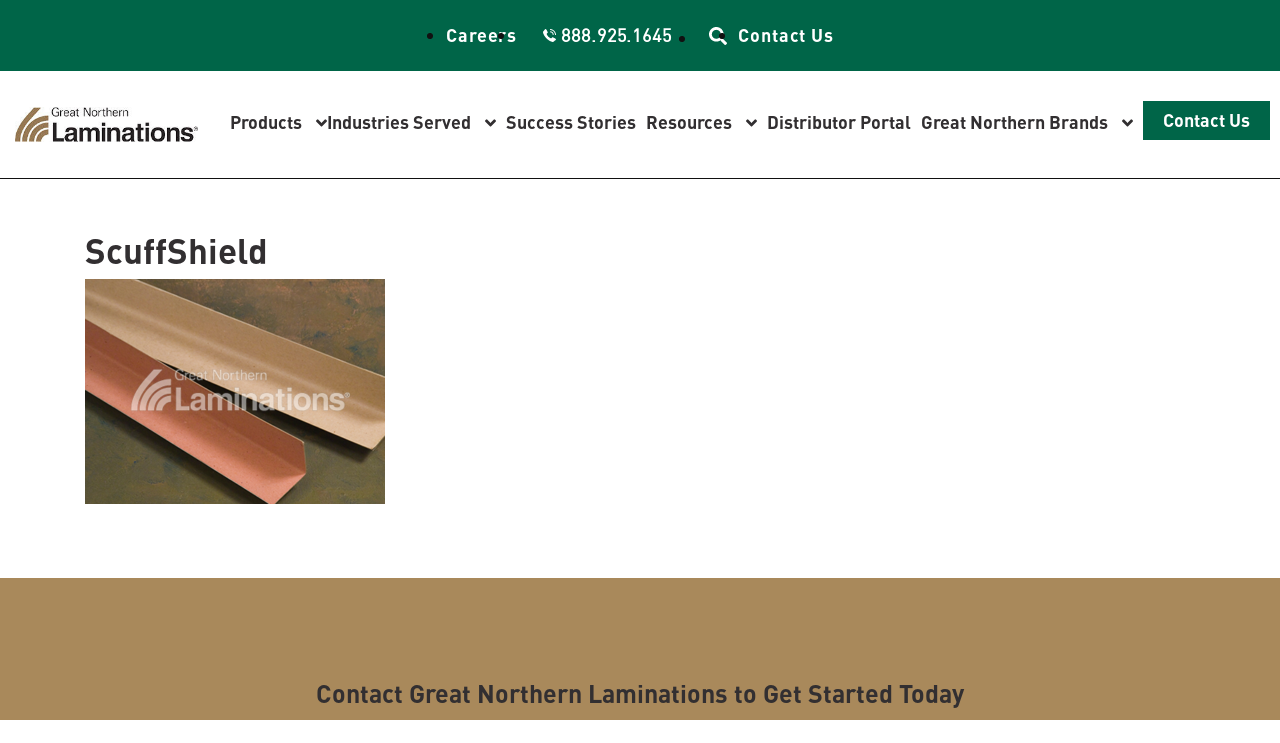

--- FILE ---
content_type: text/html; charset=UTF-8
request_url: https://www.laminationsonline.com/products/scuffshield-3/
body_size: 55612
content:
<!DOCTYPE html>
<html lang="en-US" itemscope itemtype="http://schema.org/WebPage">
<head><meta charset="UTF-8"><script>if(navigator.userAgent.match(/MSIE|Internet Explorer/i)||navigator.userAgent.match(/Trident\/7\..*?rv:11/i)){var href=document.location.href;if(!href.match(/[?&]nowprocket/)){if(href.indexOf("?")==-1){if(href.indexOf("#")==-1){document.location.href=href+"?nowprocket=1"}else{document.location.href=href.replace("#","?nowprocket=1#")}}else{if(href.indexOf("#")==-1){document.location.href=href+"&nowprocket=1"}else{document.location.href=href.replace("#","&nowprocket=1#")}}}}</script><script>(()=>{class RocketLazyLoadScripts{constructor(){this.v="2.0.4",this.userEvents=["keydown","keyup","mousedown","mouseup","mousemove","mouseover","mouseout","touchmove","touchstart","touchend","touchcancel","wheel","click","dblclick","input"],this.attributeEvents=["onblur","onclick","oncontextmenu","ondblclick","onfocus","onmousedown","onmouseenter","onmouseleave","onmousemove","onmouseout","onmouseover","onmouseup","onmousewheel","onscroll","onsubmit"]}async t(){this.i(),this.o(),/iP(ad|hone)/.test(navigator.userAgent)&&this.h(),this.u(),this.l(this),this.m(),this.k(this),this.p(this),this._(),await Promise.all([this.R(),this.L()]),this.lastBreath=Date.now(),this.S(this),this.P(),this.D(),this.O(),this.M(),await this.C(this.delayedScripts.normal),await this.C(this.delayedScripts.defer),await this.C(this.delayedScripts.async),await this.T(),await this.F(),await this.j(),await this.A(),window.dispatchEvent(new Event("rocket-allScriptsLoaded")),this.everythingLoaded=!0,this.lastTouchEnd&&await new Promise(t=>setTimeout(t,500-Date.now()+this.lastTouchEnd)),this.I(),this.H(),this.U(),this.W()}i(){this.CSPIssue=sessionStorage.getItem("rocketCSPIssue"),document.addEventListener("securitypolicyviolation",t=>{this.CSPIssue||"script-src-elem"!==t.violatedDirective||"data"!==t.blockedURI||(this.CSPIssue=!0,sessionStorage.setItem("rocketCSPIssue",!0))},{isRocket:!0})}o(){window.addEventListener("pageshow",t=>{this.persisted=t.persisted,this.realWindowLoadedFired=!0},{isRocket:!0}),window.addEventListener("pagehide",()=>{this.onFirstUserAction=null},{isRocket:!0})}h(){let t;function e(e){t=e}window.addEventListener("touchstart",e,{isRocket:!0}),window.addEventListener("touchend",function i(o){o.changedTouches[0]&&t.changedTouches[0]&&Math.abs(o.changedTouches[0].pageX-t.changedTouches[0].pageX)<10&&Math.abs(o.changedTouches[0].pageY-t.changedTouches[0].pageY)<10&&o.timeStamp-t.timeStamp<200&&(window.removeEventListener("touchstart",e,{isRocket:!0}),window.removeEventListener("touchend",i,{isRocket:!0}),"INPUT"===o.target.tagName&&"text"===o.target.type||(o.target.dispatchEvent(new TouchEvent("touchend",{target:o.target,bubbles:!0})),o.target.dispatchEvent(new MouseEvent("mouseover",{target:o.target,bubbles:!0})),o.target.dispatchEvent(new PointerEvent("click",{target:o.target,bubbles:!0,cancelable:!0,detail:1,clientX:o.changedTouches[0].clientX,clientY:o.changedTouches[0].clientY})),event.preventDefault()))},{isRocket:!0})}q(t){this.userActionTriggered||("mousemove"!==t.type||this.firstMousemoveIgnored?"keyup"===t.type||"mouseover"===t.type||"mouseout"===t.type||(this.userActionTriggered=!0,this.onFirstUserAction&&this.onFirstUserAction()):this.firstMousemoveIgnored=!0),"click"===t.type&&t.preventDefault(),t.stopPropagation(),t.stopImmediatePropagation(),"touchstart"===this.lastEvent&&"touchend"===t.type&&(this.lastTouchEnd=Date.now()),"click"===t.type&&(this.lastTouchEnd=0),this.lastEvent=t.type,t.composedPath&&t.composedPath()[0].getRootNode()instanceof ShadowRoot&&(t.rocketTarget=t.composedPath()[0]),this.savedUserEvents.push(t)}u(){this.savedUserEvents=[],this.userEventHandler=this.q.bind(this),this.userEvents.forEach(t=>window.addEventListener(t,this.userEventHandler,{passive:!1,isRocket:!0})),document.addEventListener("visibilitychange",this.userEventHandler,{isRocket:!0})}U(){this.userEvents.forEach(t=>window.removeEventListener(t,this.userEventHandler,{passive:!1,isRocket:!0})),document.removeEventListener("visibilitychange",this.userEventHandler,{isRocket:!0}),this.savedUserEvents.forEach(t=>{(t.rocketTarget||t.target).dispatchEvent(new window[t.constructor.name](t.type,t))})}m(){const t="return false",e=Array.from(this.attributeEvents,t=>"data-rocket-"+t),i="["+this.attributeEvents.join("],[")+"]",o="[data-rocket-"+this.attributeEvents.join("],[data-rocket-")+"]",s=(e,i,o)=>{o&&o!==t&&(e.setAttribute("data-rocket-"+i,o),e["rocket"+i]=new Function("event",o),e.setAttribute(i,t))};new MutationObserver(t=>{for(const n of t)"attributes"===n.type&&(n.attributeName.startsWith("data-rocket-")||this.everythingLoaded?n.attributeName.startsWith("data-rocket-")&&this.everythingLoaded&&this.N(n.target,n.attributeName.substring(12)):s(n.target,n.attributeName,n.target.getAttribute(n.attributeName))),"childList"===n.type&&n.addedNodes.forEach(t=>{if(t.nodeType===Node.ELEMENT_NODE)if(this.everythingLoaded)for(const i of[t,...t.querySelectorAll(o)])for(const t of i.getAttributeNames())e.includes(t)&&this.N(i,t.substring(12));else for(const e of[t,...t.querySelectorAll(i)])for(const t of e.getAttributeNames())this.attributeEvents.includes(t)&&s(e,t,e.getAttribute(t))})}).observe(document,{subtree:!0,childList:!0,attributeFilter:[...this.attributeEvents,...e]})}I(){this.attributeEvents.forEach(t=>{document.querySelectorAll("[data-rocket-"+t+"]").forEach(e=>{this.N(e,t)})})}N(t,e){const i=t.getAttribute("data-rocket-"+e);i&&(t.setAttribute(e,i),t.removeAttribute("data-rocket-"+e))}k(t){Object.defineProperty(HTMLElement.prototype,"onclick",{get(){return this.rocketonclick||null},set(e){this.rocketonclick=e,this.setAttribute(t.everythingLoaded?"onclick":"data-rocket-onclick","this.rocketonclick(event)")}})}S(t){function e(e,i){let o=e[i];e[i]=null,Object.defineProperty(e,i,{get:()=>o,set(s){t.everythingLoaded?o=s:e["rocket"+i]=o=s}})}e(document,"onreadystatechange"),e(window,"onload"),e(window,"onpageshow");try{Object.defineProperty(document,"readyState",{get:()=>t.rocketReadyState,set(e){t.rocketReadyState=e},configurable:!0}),document.readyState="loading"}catch(t){console.log("WPRocket DJE readyState conflict, bypassing")}}l(t){this.originalAddEventListener=EventTarget.prototype.addEventListener,this.originalRemoveEventListener=EventTarget.prototype.removeEventListener,this.savedEventListeners=[],EventTarget.prototype.addEventListener=function(e,i,o){o&&o.isRocket||!t.B(e,this)&&!t.userEvents.includes(e)||t.B(e,this)&&!t.userActionTriggered||e.startsWith("rocket-")||t.everythingLoaded?t.originalAddEventListener.call(this,e,i,o):(t.savedEventListeners.push({target:this,remove:!1,type:e,func:i,options:o}),"mouseenter"!==e&&"mouseleave"!==e||t.originalAddEventListener.call(this,e,t.savedUserEvents.push,o))},EventTarget.prototype.removeEventListener=function(e,i,o){o&&o.isRocket||!t.B(e,this)&&!t.userEvents.includes(e)||t.B(e,this)&&!t.userActionTriggered||e.startsWith("rocket-")||t.everythingLoaded?t.originalRemoveEventListener.call(this,e,i,o):t.savedEventListeners.push({target:this,remove:!0,type:e,func:i,options:o})}}J(t,e){this.savedEventListeners=this.savedEventListeners.filter(i=>{let o=i.type,s=i.target||window;return e!==o||t!==s||(this.B(o,s)&&(i.type="rocket-"+o),this.$(i),!1)})}H(){EventTarget.prototype.addEventListener=this.originalAddEventListener,EventTarget.prototype.removeEventListener=this.originalRemoveEventListener,this.savedEventListeners.forEach(t=>this.$(t))}$(t){t.remove?this.originalRemoveEventListener.call(t.target,t.type,t.func,t.options):this.originalAddEventListener.call(t.target,t.type,t.func,t.options)}p(t){let e;function i(e){return t.everythingLoaded?e:e.split(" ").map(t=>"load"===t||t.startsWith("load.")?"rocket-jquery-load":t).join(" ")}function o(o){function s(e){const s=o.fn[e];o.fn[e]=o.fn.init.prototype[e]=function(){return this[0]===window&&t.userActionTriggered&&("string"==typeof arguments[0]||arguments[0]instanceof String?arguments[0]=i(arguments[0]):"object"==typeof arguments[0]&&Object.keys(arguments[0]).forEach(t=>{const e=arguments[0][t];delete arguments[0][t],arguments[0][i(t)]=e})),s.apply(this,arguments),this}}if(o&&o.fn&&!t.allJQueries.includes(o)){const e={DOMContentLoaded:[],"rocket-DOMContentLoaded":[]};for(const t in e)document.addEventListener(t,()=>{e[t].forEach(t=>t())},{isRocket:!0});o.fn.ready=o.fn.init.prototype.ready=function(i){function s(){parseInt(o.fn.jquery)>2?setTimeout(()=>i.bind(document)(o)):i.bind(document)(o)}return"function"==typeof i&&(t.realDomReadyFired?!t.userActionTriggered||t.fauxDomReadyFired?s():e["rocket-DOMContentLoaded"].push(s):e.DOMContentLoaded.push(s)),o([])},s("on"),s("one"),s("off"),t.allJQueries.push(o)}e=o}t.allJQueries=[],o(window.jQuery),Object.defineProperty(window,"jQuery",{get:()=>e,set(t){o(t)}})}P(){const t=new Map;document.write=document.writeln=function(e){const i=document.currentScript,o=document.createRange(),s=i.parentElement;let n=t.get(i);void 0===n&&(n=i.nextSibling,t.set(i,n));const c=document.createDocumentFragment();o.setStart(c,0),c.appendChild(o.createContextualFragment(e)),s.insertBefore(c,n)}}async R(){return new Promise(t=>{this.userActionTriggered?t():this.onFirstUserAction=t})}async L(){return new Promise(t=>{document.addEventListener("DOMContentLoaded",()=>{this.realDomReadyFired=!0,t()},{isRocket:!0})})}async j(){return this.realWindowLoadedFired?Promise.resolve():new Promise(t=>{window.addEventListener("load",t,{isRocket:!0})})}M(){this.pendingScripts=[];this.scriptsMutationObserver=new MutationObserver(t=>{for(const e of t)e.addedNodes.forEach(t=>{"SCRIPT"!==t.tagName||t.noModule||t.isWPRocket||this.pendingScripts.push({script:t,promise:new Promise(e=>{const i=()=>{const i=this.pendingScripts.findIndex(e=>e.script===t);i>=0&&this.pendingScripts.splice(i,1),e()};t.addEventListener("load",i,{isRocket:!0}),t.addEventListener("error",i,{isRocket:!0}),setTimeout(i,1e3)})})})}),this.scriptsMutationObserver.observe(document,{childList:!0,subtree:!0})}async F(){await this.X(),this.pendingScripts.length?(await this.pendingScripts[0].promise,await this.F()):this.scriptsMutationObserver.disconnect()}D(){this.delayedScripts={normal:[],async:[],defer:[]},document.querySelectorAll("script[type$=rocketlazyloadscript]").forEach(t=>{t.hasAttribute("data-rocket-src")?t.hasAttribute("async")&&!1!==t.async?this.delayedScripts.async.push(t):t.hasAttribute("defer")&&!1!==t.defer||"module"===t.getAttribute("data-rocket-type")?this.delayedScripts.defer.push(t):this.delayedScripts.normal.push(t):this.delayedScripts.normal.push(t)})}async _(){await this.L();let t=[];document.querySelectorAll("script[type$=rocketlazyloadscript][data-rocket-src]").forEach(e=>{let i=e.getAttribute("data-rocket-src");if(i&&!i.startsWith("data:")){i.startsWith("//")&&(i=location.protocol+i);try{const o=new URL(i).origin;o!==location.origin&&t.push({src:o,crossOrigin:e.crossOrigin||"module"===e.getAttribute("data-rocket-type")})}catch(t){}}}),t=[...new Map(t.map(t=>[JSON.stringify(t),t])).values()],this.Y(t,"preconnect")}async G(t){if(await this.K(),!0!==t.noModule||!("noModule"in HTMLScriptElement.prototype))return new Promise(e=>{let i;function o(){(i||t).setAttribute("data-rocket-status","executed"),e()}try{if(navigator.userAgent.includes("Firefox/")||""===navigator.vendor||this.CSPIssue)i=document.createElement("script"),[...t.attributes].forEach(t=>{let e=t.nodeName;"type"!==e&&("data-rocket-type"===e&&(e="type"),"data-rocket-src"===e&&(e="src"),i.setAttribute(e,t.nodeValue))}),t.text&&(i.text=t.text),t.nonce&&(i.nonce=t.nonce),i.hasAttribute("src")?(i.addEventListener("load",o,{isRocket:!0}),i.addEventListener("error",()=>{i.setAttribute("data-rocket-status","failed-network"),e()},{isRocket:!0}),setTimeout(()=>{i.isConnected||e()},1)):(i.text=t.text,o()),i.isWPRocket=!0,t.parentNode.replaceChild(i,t);else{const i=t.getAttribute("data-rocket-type"),s=t.getAttribute("data-rocket-src");i?(t.type=i,t.removeAttribute("data-rocket-type")):t.removeAttribute("type"),t.addEventListener("load",o,{isRocket:!0}),t.addEventListener("error",i=>{this.CSPIssue&&i.target.src.startsWith("data:")?(console.log("WPRocket: CSP fallback activated"),t.removeAttribute("src"),this.G(t).then(e)):(t.setAttribute("data-rocket-status","failed-network"),e())},{isRocket:!0}),s?(t.fetchPriority="high",t.removeAttribute("data-rocket-src"),t.src=s):t.src="data:text/javascript;base64,"+window.btoa(unescape(encodeURIComponent(t.text)))}}catch(i){t.setAttribute("data-rocket-status","failed-transform"),e()}});t.setAttribute("data-rocket-status","skipped")}async C(t){const e=t.shift();return e?(e.isConnected&&await this.G(e),this.C(t)):Promise.resolve()}O(){this.Y([...this.delayedScripts.normal,...this.delayedScripts.defer,...this.delayedScripts.async],"preload")}Y(t,e){this.trash=this.trash||[];let i=!0;var o=document.createDocumentFragment();t.forEach(t=>{const s=t.getAttribute&&t.getAttribute("data-rocket-src")||t.src;if(s&&!s.startsWith("data:")){const n=document.createElement("link");n.href=s,n.rel=e,"preconnect"!==e&&(n.as="script",n.fetchPriority=i?"high":"low"),t.getAttribute&&"module"===t.getAttribute("data-rocket-type")&&(n.crossOrigin=!0),t.crossOrigin&&(n.crossOrigin=t.crossOrigin),t.integrity&&(n.integrity=t.integrity),t.nonce&&(n.nonce=t.nonce),o.appendChild(n),this.trash.push(n),i=!1}}),document.head.appendChild(o)}W(){this.trash.forEach(t=>t.remove())}async T(){try{document.readyState="interactive"}catch(t){}this.fauxDomReadyFired=!0;try{await this.K(),this.J(document,"readystatechange"),document.dispatchEvent(new Event("rocket-readystatechange")),await this.K(),document.rocketonreadystatechange&&document.rocketonreadystatechange(),await this.K(),this.J(document,"DOMContentLoaded"),document.dispatchEvent(new Event("rocket-DOMContentLoaded")),await this.K(),this.J(window,"DOMContentLoaded"),window.dispatchEvent(new Event("rocket-DOMContentLoaded"))}catch(t){console.error(t)}}async A(){try{document.readyState="complete"}catch(t){}try{await this.K(),this.J(document,"readystatechange"),document.dispatchEvent(new Event("rocket-readystatechange")),await this.K(),document.rocketonreadystatechange&&document.rocketonreadystatechange(),await this.K(),this.J(window,"load"),window.dispatchEvent(new Event("rocket-load")),await this.K(),window.rocketonload&&window.rocketonload(),await this.K(),this.allJQueries.forEach(t=>t(window).trigger("rocket-jquery-load")),await this.K(),this.J(window,"pageshow");const t=new Event("rocket-pageshow");t.persisted=this.persisted,window.dispatchEvent(t),await this.K(),window.rocketonpageshow&&window.rocketonpageshow({persisted:this.persisted})}catch(t){console.error(t)}}async K(){Date.now()-this.lastBreath>45&&(await this.X(),this.lastBreath=Date.now())}async X(){return document.hidden?new Promise(t=>setTimeout(t)):new Promise(t=>requestAnimationFrame(t))}B(t,e){return e===document&&"readystatechange"===t||(e===document&&"DOMContentLoaded"===t||(e===window&&"DOMContentLoaded"===t||(e===window&&"load"===t||e===window&&"pageshow"===t)))}static run(){(new RocketLazyLoadScripts).t()}}RocketLazyLoadScripts.run()})();</script>
	
	<meta name="viewport" content="width=device-width, initial-scale=1">
	<link rel="profile" href="http://gmpg.org/xfn/11">
	<link rel="pingback" href="https://www.laminationsonline.com/xmlrpc.php">

	<meta name='robots' content='index, follow, max-image-preview:large, max-snippet:-1, max-video-preview:-1' />
	<style></style>
	
	<!-- This site is optimized with the Yoast SEO plugin v26.1.1 - https://yoast.com/wordpress/plugins/seo/ -->
	<title>ScuffShield &#187; Laminations</title>
<link crossorigin data-rocket-preconnect href="https://www.gstatic.com" rel="preconnect">
<link crossorigin data-rocket-preconnect href="https://www.googletagmanager.com" rel="preconnect">
<link crossorigin data-rocket-preconnect href="https://lo.laminationsonline.com" rel="preconnect">
<link crossorigin data-rocket-preconnect href="https://fonts.googleapis.com" rel="preconnect">
<link crossorigin data-rocket-preconnect href="https://use.fontawesome.com" rel="preconnect">
<link crossorigin data-rocket-preconnect href="https://cdn.leadmanagerfx.com" rel="preconnect">
<link crossorigin data-rocket-preconnect href="https://cdn.omniconvert.com" rel="preconnect">
<link crossorigin data-rocket-preconnect href="https://greatnorthern.my.site.com" rel="preconnect">
<link crossorigin data-rocket-preconnect href="https://cdnjs.cloudflare.com" rel="preconnect">
<link crossorigin data-rocket-preconnect href="https://ajax.googleapis.com" rel="preconnect">
<link crossorigin data-rocket-preconnect href="https://www.google.com" rel="preconnect">
<link crossorigin data-rocket-preload as="font" href="https://www.laminationsonline.com/wp-content/themes/gnc-corp/inc/fonts/DIN-RegularAlternate.woff2" rel="preload">
<link crossorigin data-rocket-preload as="font" href="https://www.laminationsonline.com/wp-content/themes/gnc-corp/inc/fonts/DIN-Bold.woff" rel="preload">
<link crossorigin data-rocket-preload as="font" href="https://www.laminationsonline.com/wp-content/themes/gnc-corp/inc/fonts/DIN-Regular.woff" rel="preload">
<style id="wpr-usedcss">svg:not(:root).svg-inline--fa{overflow:visible}.svg-inline--fa{display:inline-block;font-size:inherit;height:1em;overflow:visible;vertical-align:-.125em}.svg-inline--fa.fa-w-10{width:.625em}.svg-inline--fa.fa-w-11{width:.6875em}.svg-inline--fa.fa-w-14{width:.875em}.svg-inline--fa.fa-w-16{width:1em}.svg-inline--fa.fa-w-18{width:1.125em}.fa-layers-text{display:inline-block;position:absolute;text-align:center}.fa-layers-text{left:50%;top:50%;-webkit-transform:translate(-50%,-50%);transform:translate(-50%,-50%);-webkit-transform-origin:center center;transform-origin:center center}img:is([sizes=auto i],[sizes^="auto," i]){contain-intrinsic-size:3000px 1500px}:root{--wp--preset--font-size--normal:16px;--wp--preset--font-size--huge:42px}.aligncenter{clear:both}.screen-reader-text{border:0;clip-path:inset(50%);height:1px;margin:-1px;overflow:hidden;padding:0;position:absolute;width:1px;word-wrap:normal!important}.screen-reader-text:focus{background-color:#ddd;clip-path:none;color:#444;display:block;font-size:1em;height:auto;left:5px;line-height:normal;padding:15px 23px 14px;text-decoration:none;top:5px;width:auto;z-index:100000}html :where(.has-border-color){border-style:solid}html :where([style*=border-top-color]){border-top-style:solid}html :where([style*=border-right-color]){border-right-style:solid}html :where([style*=border-bottom-color]){border-bottom-style:solid}html :where([style*=border-left-color]){border-left-style:solid}html :where([style*=border-width]){border-style:solid}html :where([style*=border-top-width]){border-top-style:solid}html :where([style*=border-right-width]){border-right-style:solid}html :where([style*=border-bottom-width]){border-bottom-style:solid}html :where([style*=border-left-width]){border-left-style:solid}html :where(img[class*=wp-image-]){height:auto;max-width:100%}:where(figure){margin:0 0 1em}html :where(.is-position-sticky){--wp-admin--admin-bar--position-offset:var(--wp-admin--admin-bar--height,0px)}@media screen and (max-width:600px){html :where(.is-position-sticky){--wp-admin--admin-bar--position-offset:0px}}:root{--wp-admin-theme-color:#3858e9;--wp-admin-theme-color--rgb:56,88,233;--wp-admin-theme-color-darker-10:#2145e6;--wp-admin-theme-color-darker-10--rgb:33,69,230;--wp-admin-theme-color-darker-20:#183ad6;--wp-admin-theme-color-darker-20--rgb:24,58,214;--wp-admin-border-width-focus:2px}:root{--wp-admin-theme-color:#007cba;--wp-admin-theme-color--rgb:0,124,186;--wp-admin-theme-color-darker-10:#006ba1;--wp-admin-theme-color-darker-10--rgb:0,107,161;--wp-admin-theme-color-darker-20:#005a87;--wp-admin-theme-color-darker-20--rgb:0,90,135;--wp-admin-border-width-focus:2px;--wp-block-synced-color:#7a00df;--wp-block-synced-color--rgb:122,0,223;--wp-bound-block-color:var(--wp-block-synced-color)}@media (min-resolution:192dpi){:root{--wp-admin-border-width-focus:1.5px}}:where(.wp-block-popup-maker-cta-button__link){border-radius:9999px;box-shadow:none;padding:1rem 2.25rem;text-decoration:none}:root :where(.wp-block-popup-maker-cta-button){font-family:inherit;font-size:var(--wp--preset--font-size--medium);font-style:normal;line-height:inherit}:root :where(.wp-block-popup-maker-cta-button .wp-block-popup-maker-cta-button__link.is-style-outline),:root :where(.wp-block-popup-maker-cta-button.is-style-outline>.wp-block-popup-maker-cta-button__link){border:1px solid;padding:calc(1rem - 1px) calc(2.25rem - 1px)}:root :where(.wp-block-popup-maker-cta-button .wp-block-popup-maker-cta-button__link.is-style-outline:not(.has-text-color)),:root :where(.wp-block-popup-maker-cta-button.is-style-outline>.wp-block-popup-maker-cta-button__link:not(.has-text-color)){color:currentColor}:root :where(.wp-block-popup-maker-cta-button .wp-block-popup-maker-cta-button__link.is-style-outline:not(.has-background)),:root :where(.wp-block-popup-maker-cta-button.is-style-outline>.wp-block-popup-maker-cta-button__link:not(.has-background)){background-color:#0000;background-image:none}:root :where(.wp-block-popup-maker-cta-button.is-style-outline>.wp-block-popup-maker-cta-button__link.wp-block-popup-maker-cta-button__link:not(.has-background):hover){background-color:color-mix(in srgb,var(--wp--preset--color--contrast) 5%,#0000)}@supports not (background-color:color-mix(in srgb,red 50%,blue)){:where(.wp-block-popup-maker-cta-button:not(.is-style-outline))>.wp-block-popup-maker-cta-button__link:not(.is-style-outline):hover{filter:brightness(.85)}:where(.wp-block-popup-maker-cta-button.is-style-outline>.wp-block-popup-maker-cta-button__link.wp-block-popup-maker-cta-button__link:not(.has-background):hover){filter:brightness(1.05)}}body{display:block}.simple-banner{width:100%;text-align:center;position:relative;display:block}.simple-banner .simple-banner-text{font-weight:700;padding:10px 20px;position:relative}.slick-loading .slick-list{background:var(--wpr-bg-43b04a4c-6deb-43e3-81d1-86e5a09c0b91) center center no-repeat #fff}.slick-track{position:relative;top:0;left:0;display:block;margin-left:auto;margin-right:auto}.wpostahs-slick-slider .slick-arrow:hover{border:2px solid #3d3735!important}.wpostahs-slick-slider span.slick-arrow svg{height:25px;width:25px;left:0;right:0;position:absolute;margin:0 auto;top:50%;transform:translateY(-50%);fill:#333}.wpostahs-slick-slider span.slick-arrow{position:absolute;z-index:9;padding:0!important;margin:0!important;display:inline-block;cursor:pointer!important;background-color:transparent!important;width:35px!important;height:35px!important;text-align:center;border:2px solid #ddd!important;border-radius:50%!important}.wpostahs-slick-slider .slick-dots{padding:0!important;margin:0!important;position:absolute;text-align:center}.wpostahs-slick-slider .slick-dots li button{text-indent:-99999px}.wpostahs-slick-slider .slick-dots li{list-style:none!important;display:inline-block!important;margin:0 5px!important;padding:0!important}.wpostahs-slick-slider .slick-dots li button{background:#fff!important;margin:0!important;padding:0!important;border:1px solid #000;border-radius:50%!important;width:13px!important;height:13px!important}.wpostahs-slick-slider .slick-dots li button:focus{outline:0!important}.wpostahs-slick-slider .slick-dots li.slick-active button{background:#444!important}.slick-image-slide{position:relative}.wpostahs-slick-slider .slick-image-slide img{width:100%;height:auto}.wpostahs-slick-slider .slick-image-slide{width:100%}.wpostahs-slick-slider .slick-next{right:0!important}.wpostahs-slick-slider .slick-prev{left:0!important}.wpostahs-slick-slider .slick-dots{left:15px!important;right:15px;text-align:center;bottom:0!important;position:relative}.wpsisac-slick-carousal.center .slick-slide img{opacity:.5;transform:scale(.7);transition:all .3s ease 0s}.wpsisac-slick-carousal.center .slick-current img{opacity:1;transform:scale(1)}.wpostahs-slider-design-1 .wpostahs-slick-slider .slick-arrow{top:50%!important;margin-top:-30px!important}.wpostahs-slider-design-1 .wpostahs-slider-nav-title.slick-current .wpostahs-main-title{position:relative;background:#2d72db}.wpostahs-slider-design-1 .wpostahs-slider-nav-title.slick-current .wpostahs-main-title:after,.wpostahs-slider-design-1 .wpostahs-slider-nav-title.slick-current .wpostahs-main-title:before{top:100%;left:50%;border:solid transparent;content:" ";height:0;width:0;position:absolute;pointer-events:none}.wpostahs-slider-design-1 .wpostahs-slider-nav-title.slick-current .wpostahs-main-title:after{border-color:rgba(136,183,213,0);border-top-color:#2d72db;border-width:10px;margin-left:-10px}.wpostahs-slider-design-1 .wpostahs-slider-nav-title.slick-current .wpostahs-main-title:before{border-color:rgba(194,225,245,0);border-top-color:#2d72db;border-width:16px;margin-left:-16px}.wpostahs-slider-design-1 .wpostahs-slider-nav-title.slick-current .wpostahs-main-title{color:#fff!important}.wpostahs-slider-design-1 .wpsisac-slick-carousal.center .slick-slide img{opacity:.5;transform:scale(.7);transition:all .3s ease 0s}.wpostahs-slider-design-1 .wpsisac-slick-carousal.center .slick-current img{opacity:1;transform:scale(1)}.wpostahs-slider-design-1 .slick-list{margin:0 30px}.wpostahs-slider-design-2 .wpostahs-slick-slider .slick-arrow{top:50%!important;margin-top:-30px!important}.wpostahs-slider-design-2 .wpostahs-slider-nav .slick-list.draggable::before{height:2px;content:'';width:640px;background:#d8dde7;position:absolute;top:39%;left:0;right:0;margin:0 auto}.wpostahs-slider-design-2 .wpostahs-slider-nav-title.slick-center .wpostahs-main-title::after,.wpostahs-slider-design-2 .wpostahs-slider-nav-title.slick-center .wpostahs-main-title::before{content:none}.wpostahs-slider-design-2 .wpostahs-slider-nav .slick-current .wpostahs-main-title button{border-color:#87b026;background:#87b026}.wpostahs-slider-design-2 .wpostahs-slider-nav .slick-current{color:#87b026;font-weight:700}.wpostahs-slider-design-2 .wpostahs-slider-nav.wpostahs-slick-slider .slick-track{margin:0 auto}@media only screen and (max-width:40em){.wpostahs-slider-design-2 .wpostahs-slick-slider .slick-prev{left:0!important}.wpostahs-slider-design-2 .wpostahs-slick-slider .slick-next{right:0!important}}:root{--blue:#007bff;--indigo:#6610f2;--purple:#6f42c1;--pink:#e83e8c;--red:#dc3545;--orange:#fd7e14;--yellow:#ffc107;--green:#28a745;--teal:#20c997;--cyan:#17a2b8;--white:#fff;--gray:#6c757d;--gray-dark:#343a40;--primary:#007bff;--secondary:#6c757d;--success:#28a745;--info:#17a2b8;--warning:#ffc107;--danger:#dc3545;--light:#f8f9fa;--dark:#343a40;--breakpoint-xs:0;--breakpoint-sm:576px;--breakpoint-md:768px;--breakpoint-lg:992px;--breakpoint-xl:1200px;--font-family-sans-serif:-apple-system,BlinkMacSystemFont,"Segoe UI",Roboto,"Helvetica Neue",Arial,sans-serif,"Apple Color Emoji","Segoe UI Emoji","Segoe UI Symbol";--font-family-monospace:SFMono-Regular,Menlo,Monaco,Consolas,"Liberation Mono","Courier New",monospace}*,::after,::before{box-sizing:border-box}html{font-family:sans-serif;line-height:1.15;-webkit-text-size-adjust:100%;-ms-text-size-adjust:100%;-ms-overflow-style:scrollbar;-webkit-tap-highlight-color:transparent}@-ms-viewport{width:device-width}article,dialog,footer,header,main,nav,section{display:block}body{margin:0;font-family:-apple-system,BlinkMacSystemFont,"Segoe UI",Roboto,"Helvetica Neue",Arial,sans-serif,"Apple Color Emoji","Segoe UI Emoji","Segoe UI Symbol";font-size:1rem;font-weight:400;line-height:1.5;color:#212529;text-align:left;background-color:#fff}[tabindex="-1"]:focus{outline:0!important}h1,h2,h3{margin-top:0;margin-bottom:.5rem}p{margin-top:0;margin-bottom:1rem}ul{margin-top:0;margin-bottom:1rem}ul ul{margin-bottom:0}b,strong{font-weight:bolder}sub,sup{position:relative;font-size:75%;line-height:0;vertical-align:baseline}sub{bottom:-.25em}sup{top:-.5em}a{color:#007bff;text-decoration:none;background-color:transparent;-webkit-text-decoration-skip:objects}a:hover{color:#0056b3;text-decoration:underline}a:not([href]):not([tabindex]){color:inherit;text-decoration:none}a:not([href]):not([tabindex]):focus,a:not([href]):not([tabindex]):hover{color:inherit;text-decoration:none}a:not([href]):not([tabindex]):focus{outline:0}code{font-family:monospace,monospace;font-size:1em}img{vertical-align:middle;border-style:none}svg:not(:root){overflow:hidden}table{border-collapse:collapse}caption{padding-top:.75rem;padding-bottom:.75rem;color:#6c757d;text-align:left;caption-side:bottom}label{display:inline-block;margin-bottom:.5rem}button{border-radius:0}button:focus{outline:dotted 1px;outline:-webkit-focus-ring-color auto 5px}button,input,optgroup,select,textarea{margin:0;font-family:inherit;font-size:inherit;line-height:inherit}button,input{overflow:visible}button,select{text-transform:none}[type=reset],[type=submit],button,html [type=button]{-webkit-appearance:button}[type=button]::-moz-focus-inner,[type=reset]::-moz-focus-inner,[type=submit]::-moz-focus-inner,button::-moz-focus-inner{padding:0;border-style:none}input[type=checkbox],input[type=radio]{box-sizing:border-box;padding:0}input[type=date],input[type=month],input[type=time]{-webkit-appearance:listbox}textarea{overflow:auto;resize:vertical}fieldset{min-width:0;padding:0;margin:0;border:0}legend{display:block;width:100%;max-width:100%;padding:0;margin-bottom:.5rem;font-size:1.5rem;line-height:inherit;color:inherit;white-space:normal}progress{vertical-align:baseline}[type=number]::-webkit-inner-spin-button,[type=number]::-webkit-outer-spin-button{height:auto}[type=search]{outline-offset:-2px;-webkit-appearance:none}[type=search]::-webkit-search-cancel-button,[type=search]::-webkit-search-decoration{-webkit-appearance:none}::-webkit-file-upload-button{font:inherit;-webkit-appearance:button}output{display:inline-block}template{display:none}[hidden]{display:none!important}h1,h2,h3{margin-bottom:.5rem;font-family:inherit;font-weight:500;line-height:1.2;color:inherit}h1{font-size:2.5rem}h2{font-size:2rem}h3{font-size:1.75rem}.lead{font-size:1.25rem;font-weight:300}.mark,mark{padding:.2em;background-color:#fcf8e3}code{font-family:SFMono-Regular,Menlo,Monaco,Consolas,"Liberation Mono","Courier New",monospace}code{font-size:87.5%;color:#e83e8c;word-break:break-word}a>code{color:inherit}.container{width:100%;padding-right:15px;padding-left:15px;margin-right:auto;margin-left:auto}@media (min-width:576px){.container{max-width:540px}}@media (min-width:768px){.container{max-width:720px}}@media (min-width:992px){.container{max-width:960px}}@media (min-width:1200px){.container{max-width:1140px}}.container-fluid{width:100%;padding-right:15px;padding-left:15px;margin-right:auto;margin-left:auto}.row{display:-webkit-box;display:-ms-flexbox;display:flex;-ms-flex-wrap:wrap;flex-wrap:wrap;margin-right:-15px;margin-left:-15px}.col-md-12,.col-md-3,.col-md-5,.col-md-7,.col-md-9,.col-xl-10,.col-xl-2{position:relative;width:100%;min-height:1px;padding-right:15px;padding-left:15px}@media (min-width:768px){.col-md-3{-webkit-box-flex:0;-ms-flex:0 0 25%;flex:0 0 25%;max-width:25%}.col-md-5{-webkit-box-flex:0;-ms-flex:0 0 41.666667%;flex:0 0 41.666667%;max-width:41.666667%}.col-md-7{-webkit-box-flex:0;-ms-flex:0 0 58.333333%;flex:0 0 58.333333%;max-width:58.333333%}.col-md-9{-webkit-box-flex:0;-ms-flex:0 0 75%;flex:0 0 75%;max-width:75%}.col-md-12{-webkit-box-flex:0;-ms-flex:0 0 100%;flex:0 0 100%;max-width:100%}}@media (min-width:1200px){.col-xl-2{-webkit-box-flex:0;-ms-flex:0 0 16.666667%;flex:0 0 16.666667%;max-width:16.666667%}.col-xl-10{-webkit-box-flex:0;-ms-flex:0 0 83.333333%;flex:0 0 83.333333%;max-width:83.333333%}}.table{width:100%;max-width:100%;margin-bottom:1rem;background-color:transparent}.table td{padding:.75rem;vertical-align:top;border-top:1px solid #dee2e6}.table tbody+tbody{border-top:2px solid #dee2e6}.table .table{background-color:#fff}.form-control{display:block;width:100%;padding:.375rem .75rem;font-size:1rem;line-height:1.5;color:#495057;background-color:#fff;background-clip:padding-box;border:1px solid #ced4da;border-radius:.25rem;transition:border-color .15s ease-in-out,box-shadow .15s ease-in-out}.form-control::-ms-expand{background-color:transparent;border:0}.form-control:focus{color:#495057;background-color:#fff;border-color:#80bdff;outline:0;box-shadow:0 0 0 .2rem rgba(0,123,255,.25)}.form-control::-webkit-input-placeholder{color:#6c757d;opacity:1}.form-control::-moz-placeholder{color:#6c757d;opacity:1}.form-control:-ms-input-placeholder{color:#6c757d;opacity:1}.form-control::-ms-input-placeholder{color:#6c757d;opacity:1}.form-control::placeholder{color:#6c757d;opacity:1}.form-control:disabled{background-color:#e9ecef;opacity:1}select.form-control:not([size]):not([multiple]){height:calc(2.25rem + 2px)}select.form-control:focus::-ms-value{color:#495057;background-color:#fff}.btn{display:inline-block;font-weight:400;text-align:center;white-space:nowrap;vertical-align:middle;-webkit-user-select:none;-moz-user-select:none;-ms-user-select:none;user-select:none;border:1px solid transparent;padding:.375rem .75rem;font-size:1rem;line-height:1.5;border-radius:.25rem;transition:color .15s ease-in-out,background-color .15s ease-in-out,border-color .15s ease-in-out,box-shadow .15s ease-in-out}.btn:focus,.btn:hover{text-decoration:none}.btn.focus,.btn:focus{outline:0;box-shadow:0 0 0 .2rem rgba(0,123,255,.25)}.btn.disabled,.btn:disabled{opacity:.65}.btn:not(:disabled):not(.disabled){cursor:pointer}.btn:not(:disabled):not(.disabled).active,.btn:not(:disabled):not(.disabled):active{background-image:none}a.btn.disabled,fieldset:disabled a.btn{pointer-events:none}.btn-success{color:#fff;background-color:#28a745;border-color:#28a745}.btn-success:hover{color:#fff;background-color:#218838;border-color:#1e7e34}.btn-success.focus,.btn-success:focus{box-shadow:0 0 0 .2rem rgba(40,167,69,.5)}.btn-success.disabled,.btn-success:disabled{color:#fff;background-color:#28a745;border-color:#28a745}.btn-success:not(:disabled):not(.disabled).active,.btn-success:not(:disabled):not(.disabled):active,.show>.btn-success.dropdown-toggle{color:#fff;background-color:#1e7e34;border-color:#1c7430}.btn-success:not(:disabled):not(.disabled).active:focus,.btn-success:not(:disabled):not(.disabled):active:focus,.show>.btn-success.dropdown-toggle:focus{box-shadow:0 0 0 .2rem rgba(40,167,69,.5)}.fade{opacity:0;transition:opacity .15s linear}.fade.show{opacity:1}.collapse{display:none}.collapse.show{display:block}tr.collapse.show{display:table-row}tbody.collapse.show{display:table-row-group}.collapsing{position:relative;height:0;overflow:hidden;transition:height .35s ease}.dropdown,.dropup{position:relative}.dropdown-toggle::after{display:inline-block;width:0;height:0;margin-left:.255em;vertical-align:.255em;content:"";border-top:.3em solid;border-right:.3em solid transparent;border-bottom:0;border-left:.3em solid transparent}.dropdown-toggle:empty::after{margin-left:0}.dropdown-menu{position:absolute;top:100%;left:0;z-index:1000;display:none;float:left;min-width:10rem;padding:.5rem 0;margin:.125rem 0 0;font-size:1rem;color:#212529;text-align:left;list-style:none;background-color:#fff;background-clip:padding-box;border:1px solid rgba(0,0,0,.15);border-radius:.25rem}.dropup .dropdown-menu{margin-top:0;margin-bottom:.125rem}.dropup .dropdown-toggle::after{display:inline-block;width:0;height:0;margin-left:.255em;vertical-align:.255em;content:"";border-top:0;border-right:.3em solid transparent;border-bottom:.3em solid;border-left:.3em solid transparent}.dropup .dropdown-toggle:empty::after{margin-left:0}.dropright .dropdown-menu{margin-top:0;margin-left:.125rem}.dropright .dropdown-toggle::after{display:inline-block;width:0;height:0;margin-left:.255em;vertical-align:.255em;content:"";border-top:.3em solid transparent;border-bottom:.3em solid transparent;border-left:.3em solid}.dropright .dropdown-toggle:empty::after{margin-left:0}.dropright .dropdown-toggle::after{vertical-align:0}.dropleft .dropdown-menu{margin-top:0;margin-right:.125rem}.dropleft .dropdown-toggle::after{display:inline-block;width:0;height:0;margin-left:.255em;vertical-align:.255em;content:""}.dropleft .dropdown-toggle::after{display:none}.dropleft .dropdown-toggle::before{display:inline-block;width:0;height:0;margin-right:.255em;vertical-align:.255em;content:"";border-top:.3em solid transparent;border-right:.3em solid;border-bottom:.3em solid transparent}.dropleft .dropdown-toggle:empty::after{margin-left:0}.dropleft .dropdown-toggle::before{vertical-align:0}.dropdown-item{display:block;width:100%;padding:.25rem 1.5rem;clear:both;font-weight:400;color:#212529;text-align:inherit;white-space:nowrap;background-color:transparent;border:0}.dropdown-item:focus,.dropdown-item:hover{color:#16181b;text-decoration:none;background-color:#f8f9fa}.dropdown-item.active,.dropdown-item:active{color:#fff;text-decoration:none;background-color:#007bff}.dropdown-item.disabled,.dropdown-item:disabled{color:#6c757d;background-color:transparent}.dropdown-menu.show{display:block}.nav{display:-webkit-box;display:-ms-flexbox;display:flex;-ms-flex-wrap:wrap;flex-wrap:wrap;padding-left:0;margin-bottom:0;list-style:none}.nav-link{display:block;padding:.5rem 1rem}.nav-link:focus,.nav-link:hover{text-decoration:none}.nav-link.disabled{color:#6c757d}.navbar{position:relative;display:-webkit-box;display:-ms-flexbox;display:flex;-ms-flex-wrap:wrap;flex-wrap:wrap;-webkit-box-align:center;-ms-flex-align:center;align-items:center;-webkit-box-pack:justify;-ms-flex-pack:justify;justify-content:space-between;padding:.5rem 1rem}.navbar>.container,.navbar>.container-fluid{display:-webkit-box;display:-ms-flexbox;display:flex;-ms-flex-wrap:wrap;flex-wrap:wrap;-webkit-box-align:center;-ms-flex-align:center;align-items:center;-webkit-box-pack:justify;-ms-flex-pack:justify;justify-content:space-between}.navbar-nav{display:-webkit-box;display:-ms-flexbox;display:flex;-webkit-box-orient:vertical;-webkit-box-direction:normal;-ms-flex-direction:column;flex-direction:column;padding-left:0;margin-bottom:0;list-style:none}.navbar-nav .nav-link{padding-right:0;padding-left:0}.navbar-nav .dropdown-menu{position:static;float:none}.navbar-toggler{padding:.25rem .75rem;font-size:1.25rem;line-height:1;background-color:transparent;border:1px solid transparent;border-radius:.25rem}.navbar-toggler:focus,.navbar-toggler:hover{text-decoration:none}.navbar-toggler:not(:disabled):not(.disabled){cursor:pointer}.breadcrumb{display:-webkit-box;display:-ms-flexbox;display:flex;-ms-flex-wrap:wrap;flex-wrap:wrap;padding:.75rem 1rem;margin-bottom:1rem;list-style:none;background-color:#e9ecef;border-radius:.25rem}.alert{position:relative;padding:.75rem 1.25rem;margin-bottom:1rem;border:1px solid transparent;border-radius:.25rem}.progress{display:-webkit-box;display:-ms-flexbox;display:flex;height:1rem;overflow:hidden;font-size:.75rem;background-color:#e9ecef;border-radius:.25rem}.list-group{display:-webkit-box;display:-ms-flexbox;display:flex;-webkit-box-orient:vertical;-webkit-box-direction:normal;-ms-flex-direction:column;flex-direction:column;padding-left:0;margin-bottom:0}.list-group-item{position:relative;display:block;padding:.75rem 1.25rem;margin-bottom:-1px;background-color:#fff;border:1px solid rgba(0,0,0,.125)}.list-group-item:first-child{border-top-left-radius:.25rem;border-top-right-radius:.25rem}.list-group-item:last-child{margin-bottom:0;border-bottom-right-radius:.25rem;border-bottom-left-radius:.25rem}.list-group-item:focus,.list-group-item:hover{z-index:1;text-decoration:none}.list-group-item.disabled,.list-group-item:disabled{color:#6c757d;background-color:#fff}.list-group-item.active{z-index:2;color:#fff;background-color:#007bff;border-color:#007bff}.close{float:right;font-size:1.5rem;font-weight:700;line-height:1;color:#000;text-shadow:0 1px 0 #fff;opacity:.5}.close:focus,.close:hover{color:#000;text-decoration:none;opacity:.75}.close:not(:disabled):not(.disabled){cursor:pointer}button.close{padding:0;background-color:transparent;border:0;-webkit-appearance:none}.modal-open{overflow:hidden}.modal{position:fixed;top:0;right:0;bottom:0;left:0;z-index:1050;display:none;overflow:hidden;outline:0}.modal-open .modal{overflow-x:hidden;overflow-y:auto}.modal-dialog{position:relative;width:auto;margin:.5rem;pointer-events:none}.modal.fade .modal-dialog{transition:-webkit-transform .3s ease-out;transition:transform .3s ease-out;transition:transform .3s ease-out,-webkit-transform .3s ease-out;-webkit-transform:translate(0,-25%);transform:translate(0,-25%)}.modal.show .modal-dialog{-webkit-transform:translate(0,0);transform:translate(0,0)}.modal-content{position:relative;display:-webkit-box;display:-ms-flexbox;display:flex;-webkit-box-orient:vertical;-webkit-box-direction:normal;-ms-flex-direction:column;flex-direction:column;width:100%;pointer-events:auto;background-color:#fff;background-clip:padding-box;border:1px solid rgba(0,0,0,.2);border-radius:.3rem;outline:0}.modal-backdrop{position:fixed;top:0;right:0;bottom:0;left:0;z-index:1040;background-color:#000}.modal-backdrop.fade{opacity:0}.modal-backdrop.show{opacity:.5}.modal-header{display:-webkit-box;display:-ms-flexbox;display:flex;-webkit-box-align:start;-ms-flex-align:start;align-items:flex-start;-webkit-box-pack:justify;-ms-flex-pack:justify;justify-content:space-between;padding:1rem;border-bottom:1px solid #e9ecef;border-top-left-radius:.3rem;border-top-right-radius:.3rem}.modal-header .close{padding:1rem;margin:-1rem -1rem -1rem auto}.modal-title{margin-bottom:0;line-height:1.5}.modal-body{position:relative;-webkit-box-flex:1;-ms-flex:1 1 auto;flex:1 1 auto;padding:1rem}.modal-scrollbar-measure{position:absolute;top:-9999px;width:50px;height:50px;overflow:scroll}@media (min-width:576px){.modal-dialog{max-width:500px;margin:1.75rem auto}}.tooltip{position:absolute;z-index:1070;display:block;margin:0;font-family:-apple-system,BlinkMacSystemFont,"Segoe UI",Roboto,"Helvetica Neue",Arial,sans-serif,"Apple Color Emoji","Segoe UI Emoji","Segoe UI Symbol";font-style:normal;font-weight:400;line-height:1.5;text-align:left;text-align:start;text-decoration:none;text-shadow:none;text-transform:none;letter-spacing:normal;word-break:normal;word-spacing:normal;white-space:normal;line-break:auto;font-size:.875rem;word-wrap:break-word;opacity:0}.tooltip.show{opacity:.9}.tooltip .arrow{position:absolute;display:block;width:.8rem;height:.4rem}.tooltip .arrow::before{position:absolute;content:"";border-color:transparent;border-style:solid}.tooltip-inner{max-width:200px;padding:.25rem .5rem;color:#fff;text-align:center;background-color:#000;border-radius:.25rem}.popover{position:absolute;top:0;left:0;z-index:1060;display:block;max-width:276px;font-family:-apple-system,BlinkMacSystemFont,"Segoe UI",Roboto,"Helvetica Neue",Arial,sans-serif,"Apple Color Emoji","Segoe UI Emoji","Segoe UI Symbol";font-style:normal;font-weight:400;line-height:1.5;text-align:left;text-align:start;text-decoration:none;text-shadow:none;text-transform:none;letter-spacing:normal;word-break:normal;word-spacing:normal;white-space:normal;line-break:auto;font-size:.875rem;word-wrap:break-word;background-color:#fff;background-clip:padding-box;border:1px solid rgba(0,0,0,.2);border-radius:.3rem}.popover .arrow{position:absolute;display:block;width:1rem;height:.5rem;margin:0 .3rem}.popover .arrow::after,.popover .arrow::before{position:absolute;display:block;content:"";border-color:transparent;border-style:solid}.popover-header{padding:.5rem .75rem;margin-bottom:0;font-size:1rem;color:inherit;background-color:#f7f7f7;border-bottom:1px solid #ebebeb;border-top-left-radius:calc(.3rem - 1px);border-top-right-radius:calc(.3rem - 1px)}.popover-header:empty{display:none}.popover-body{padding:.5rem .75rem;color:#212529}.carousel{position:relative}.carousel-item{position:relative;display:none;-webkit-box-align:center;-ms-flex-align:center;align-items:center;width:100%;transition:-webkit-transform .6s ease;transition:transform .6s ease;transition:transform .6s ease,-webkit-transform .6s ease;-webkit-backface-visibility:hidden;backface-visibility:hidden;-webkit-perspective:1000px;perspective:1000px}.carousel-item-next,.carousel-item-prev,.carousel-item.active{display:block}.carousel-item-next,.carousel-item-prev{position:absolute;top:0}.carousel-item-next.carousel-item-left,.carousel-item-prev.carousel-item-right{-webkit-transform:translateX(0);transform:translateX(0)}@supports ((-webkit-transform-style:preserve-3d) or (transform-style:preserve-3d)){.carousel-item-next.carousel-item-left,.carousel-item-prev.carousel-item-right{-webkit-transform:translate3d(0,0,0);transform:translate3d(0,0,0)}}.active.carousel-item-right,.carousel-item-next{-webkit-transform:translateX(100%);transform:translateX(100%)}@supports ((-webkit-transform-style:preserve-3d) or (transform-style:preserve-3d)){.active.carousel-item-right,.carousel-item-next{-webkit-transform:translate3d(100%,0,0);transform:translate3d(100%,0,0)}}.active.carousel-item-left,.carousel-item-prev{-webkit-transform:translateX(-100%);transform:translateX(-100%)}@supports ((-webkit-transform-style:preserve-3d) or (transform-style:preserve-3d)){.active.carousel-item-left,.carousel-item-prev{-webkit-transform:translate3d(-100%,0,0);transform:translate3d(-100%,0,0)}}.carousel-indicators{position:absolute;right:0;bottom:10px;left:0;z-index:15;display:-webkit-box;display:-ms-flexbox;display:flex;-webkit-box-pack:center;-ms-flex-pack:center;justify-content:center;padding-left:0;margin-right:15%;margin-left:15%;list-style:none}.carousel-indicators li{position:relative;-webkit-box-flex:0;-ms-flex:0 1 auto;flex:0 1 auto;width:30px;height:3px;margin-right:3px;margin-left:3px;text-indent:-999px;background-color:rgba(255,255,255,.5)}.carousel-indicators li::before{position:absolute;top:-10px;left:0;display:inline-block;width:100%;height:10px;content:""}.carousel-indicators li::after{position:absolute;bottom:-10px;left:0;display:inline-block;width:100%;height:10px;content:""}.carousel-indicators .active{background-color:#fff}.border{border:1px solid #dee2e6!important}.float-right{float:right!important}.position-static{position:static!important}@supports ((position:-webkit-sticky) or (position:sticky)){.sticky-top{position:-webkit-sticky;position:sticky;top:0;z-index:1020}}.sr-only{position:absolute;width:1px;height:1px;padding:0;overflow:hidden;clip:rect(0,0,0,0);white-space:nowrap;-webkit-clip-path:inset(50%);clip-path:inset(50%);border:0}.text-center{text-align:center!important}.visible{visibility:visible!important}@media print{*,::after,::before{text-shadow:none!important;box-shadow:none!important}a:not(.btn){text-decoration:underline}img,tr{page-break-inside:avoid}h2,h3,p{orphans:3;widows:3}h2,h3{page-break-after:avoid}@page{size:a3}body{min-width:992px!important}.container{min-width:992px!important}.navbar{display:none}.table{border-collapse:collapse!important}.table td{background-color:#fff!important}}.slick-slider{position:relative;display:block;box-sizing:border-box;-webkit-user-select:none;-moz-user-select:none;-ms-user-select:none;user-select:none;-webkit-touch-callout:none;-khtml-user-select:none;-ms-touch-action:pan-y;touch-action:pan-y;-webkit-tap-highlight-color:transparent}.slick-list{position:relative;display:block;overflow:hidden;margin:0;padding:0}.slick-list:focus{outline:0}.slick-list.dragging{cursor:pointer;cursor:hand}.slick-slider .slick-list,.slick-slider .slick-track{-webkit-transform:translate3d(0,0,0);-moz-transform:translate3d(0,0,0);-ms-transform:translate3d(0,0,0);-o-transform:translate3d(0,0,0);transform:translate3d(0,0,0)}.slick-track{position:relative;top:0;left:0;display:block}.slick-track:after,.slick-track:before{display:table;content:''}.slick-track:after{clear:both}.slick-loading .slick-track{visibility:hidden}.slick-slide{display:none;float:left;height:100%;min-height:1px}[dir=rtl] .slick-slide{float:right}.slick-slide img{display:block}.slick-slide.slick-loading img{display:none}.slick-slide.dragging img{pointer-events:none}.slick-initialized .slick-slide{display:block}.slick-loading .slick-slide{visibility:hidden}.slick-vertical .slick-slide{display:block;height:auto;border:1px solid transparent}.slick-arrow.slick-hidden{display:none}.slick-loading .slick-list{background:var(--wpr-bg-4366b226-d0c1-4889-a026-a9232b433064) center center no-repeat #fff}.slick-next,.slick-prev{font-size:0;line-height:0;position:absolute;top:50%;display:block;width:20px;height:20px;padding:0;-webkit-transform:translate(0,-50%);-ms-transform:translate(0,-50%);transform:translate(0,-50%);cursor:pointer;color:transparent;border:none;outline:0;background:0 0}.slick-next:focus,.slick-next:hover,.slick-prev:focus,.slick-prev:hover{color:transparent;outline:0;background:0 0}.slick-next:focus:before,.slick-next:hover:before,.slick-prev:focus:before,.slick-prev:hover:before{opacity:1}.slick-next.slick-disabled:before,.slick-prev.slick-disabled:before{opacity:.25}.slick-next:before,.slick-prev:before{font-family:slick;font-size:20px;line-height:1;opacity:.75;color:#fff;-webkit-font-smoothing:antialiased;-moz-osx-font-smoothing:grayscale}.slick-prev{left:-25px}[dir=rtl] .slick-prev{right:-25px;left:auto}.slick-prev:before{content:'←'}[dir=rtl] .slick-prev:before{content:'→'}.slick-next{right:-25px}[dir=rtl] .slick-next{right:auto;left:-25px}.slick-next:before{content:'→'}[dir=rtl] .slick-next:before{content:'←'}.slick-dotted.slick-slider{margin-bottom:30px}.slick-dots{position:absolute;bottom:-25px;display:block;width:100%;padding:0;margin:0;list-style:none;text-align:center}.slick-dots li{position:relative;display:inline-block;width:20px;height:20px;margin:0 5px;padding:0;cursor:pointer}.slick-dots li button{font-size:0;line-height:0;display:block;width:20px;height:20px;padding:5px;cursor:pointer;color:transparent;border:0;outline:0;background:0 0}.slick-dots li button:focus,.slick-dots li button:hover{outline:0}.slick-dots li button:focus:before,.slick-dots li button:hover:before{opacity:1}.slick-dots li button:before{font-family:slick;font-size:6px;line-height:20px;position:absolute;top:0;left:0;width:20px;height:20px;content:'•';text-align:center;opacity:.25;color:#000;-webkit-font-smoothing:antialiased;-moz-osx-font-smoothing:grayscale}.slick-dots li.slick-active button:before{opacity:.75;color:#000}body.compensate-for-scrollbar{overflow:hidden}.fancybox-active{height:auto}.fancybox-is-hidden{left:-9999px;margin:0;position:absolute!important;top:-9999px;visibility:hidden}.fancybox-container{-webkit-backface-visibility:hidden;height:100%;left:0;outline:0;position:fixed;-webkit-tap-highlight-color:transparent;top:0;-ms-touch-action:manipulation;touch-action:manipulation;transform:translateZ(0);width:100%;z-index:99992}.fancybox-container *{box-sizing:border-box}.fancybox-bg,.fancybox-inner,.fancybox-stage{bottom:0;left:0;position:absolute;right:0;top:0}.fancybox-bg{background:#1e1e1e;opacity:0;transition-duration:inherit;transition-property:opacity;transition-timing-function:cubic-bezier(.47,0,.74,.71)}.fancybox-is-open .fancybox-bg{opacity:.9;transition-timing-function:cubic-bezier(.22,.61,.36,1)}.fancybox-caption,.fancybox-infobar,.fancybox-navigation .fancybox-button,.fancybox-toolbar{direction:ltr;opacity:0;position:absolute;transition:opacity .25s ease,visibility 0s ease .25s;visibility:hidden;z-index:99997}.fancybox-show-caption .fancybox-caption,.fancybox-show-infobar .fancybox-infobar,.fancybox-show-nav .fancybox-navigation .fancybox-button,.fancybox-show-toolbar .fancybox-toolbar{opacity:1;transition:opacity .25s ease 0s,visibility 0s ease 0s;visibility:visible}.fancybox-infobar{color:#ccc;font-size:13px;-webkit-font-smoothing:subpixel-antialiased;height:44px;left:0;line-height:44px;min-width:44px;mix-blend-mode:difference;padding:0 10px;pointer-events:none;top:0;-webkit-touch-callout:none;-webkit-user-select:none;-moz-user-select:none;-ms-user-select:none;user-select:none}.fancybox-toolbar{right:0;top:0}.fancybox-stage{direction:ltr;overflow:visible;transform:translateZ(0);z-index:99994}.fancybox-is-open .fancybox-stage{overflow:hidden}.fancybox-slide{-webkit-backface-visibility:hidden;display:none;height:100%;left:0;outline:0;overflow:auto;-webkit-overflow-scrolling:touch;padding:44px;position:absolute;text-align:center;top:0;transition-property:transform,opacity;white-space:normal;width:100%;z-index:99994}.fancybox-slide:before{content:"";display:inline-block;font-size:0;height:100%;vertical-align:middle;width:0}.fancybox-is-sliding .fancybox-slide,.fancybox-slide--current,.fancybox-slide--next,.fancybox-slide--previous{display:block}.fancybox-slide--image{overflow:hidden;padding:44px 0}.fancybox-slide--image:before{display:none}.fancybox-content{background:#fff;display:inline-block;margin:0;max-width:100%;overflow:auto;-webkit-overflow-scrolling:touch;padding:44px;position:relative;text-align:left;vertical-align:middle}.fancybox-slide--image .fancybox-content{animation-timing-function:cubic-bezier(.5,0,.14,1);-webkit-backface-visibility:hidden;background:0 0;background-repeat:no-repeat;background-size:100% 100%;left:0;max-width:none;overflow:visible;padding:0;position:absolute;top:0;transform-origin:top left;transition-property:transform,opacity;-webkit-user-select:none;-moz-user-select:none;-ms-user-select:none;user-select:none;z-index:99995}.fancybox-can-zoomOut .fancybox-content{cursor:zoom-out}.fancybox-can-zoomIn .fancybox-content{cursor:zoom-in}.fancybox-can-pan .fancybox-content,.fancybox-can-swipe .fancybox-content{cursor:grab}.fancybox-is-grabbing .fancybox-content{cursor:grabbing}.fancybox-image,.fancybox-spaceball{background:0 0;border:0;height:100%;left:0;margin:0;max-height:none;max-width:none;padding:0;position:absolute;top:0;-webkit-user-select:none;-moz-user-select:none;-ms-user-select:none;user-select:none;width:100%}.fancybox-spaceball{z-index:1}.fancybox-iframe,.fancybox-video{background:0 0;border:0;display:block;height:100%;margin:0;overflow:hidden;padding:0;width:100%}.fancybox-iframe{left:0;position:absolute;top:0}.fancybox-error{background:#fff;cursor:default;max-width:400px;padding:40px;width:100%}.fancybox-error p{color:#444;font-size:16px;line-height:20px;margin:0;padding:0}.fancybox-button{background:rgba(30,30,30,.6);border:0;border-radius:0;box-shadow:none;cursor:pointer;display:inline-block;height:44px;margin:0;padding:10px;position:relative;transition:color .2s;vertical-align:top;visibility:inherit;width:44px}.fancybox-button,.fancybox-button:link,.fancybox-button:visited{color:#ccc}.fancybox-button:hover{color:#fff}.fancybox-button:focus{outline:0}.fancybox-button.fancybox-focus{outline:dotted 1px}.fancybox-button[disabled],.fancybox-button[disabled]:hover{color:#888;cursor:default;outline:0}.fancybox-button div{height:100%}.fancybox-button svg{display:block;height:100%;overflow:visible;position:relative;width:100%}.fancybox-button svg path{fill:currentColor;stroke-width:0}.fancybox-button--fsenter svg:nth-child(2),.fancybox-button--fsexit svg:first-child,.fancybox-button--pause svg:first-child,.fancybox-button--play svg:nth-child(2){display:none}.fancybox-progress{background:#ff5268;height:2px;left:0;position:absolute;right:0;top:0;transform:scaleX(0);transform-origin:0;transition-property:transform;transition-timing-function:linear;z-index:99998}.fancybox-close-small{background:0 0;border:0;border-radius:0;color:#ccc;cursor:pointer;opacity:.8;padding:8px;position:absolute;right:-12px;top:-44px;z-index:401}.fancybox-close-small:hover{color:#fff;opacity:1}.fancybox-slide--image.fancybox-is-scaling .fancybox-content{overflow:hidden}.fancybox-is-scaling .fancybox-close-small,.fancybox-is-zoomable.fancybox-can-pan .fancybox-close-small{display:none}.fancybox-navigation .fancybox-button{background-clip:content-box;height:100px;opacity:0;position:absolute;top:calc(50% - 50px);width:70px}.fancybox-navigation .fancybox-button div{padding:7px}.fancybox-navigation .fancybox-button--arrow_left{left:0;left:env(safe-area-inset-left);padding:31px 26px 31px 6px}.fancybox-navigation .fancybox-button--arrow_right{padding:31px 6px 31px 26px;right:0;right:env(safe-area-inset-right)}.fancybox-caption{background:linear-gradient(0deg,rgba(0,0,0,.85) 0,rgba(0,0,0,.3) 50%,rgba(0,0,0,.15) 65%,rgba(0,0,0,.075) 75.5%,rgba(0,0,0,.037) 82.85%,rgba(0,0,0,.019) 88%,transparent);bottom:0;color:#eee;font-size:14px;font-weight:400;left:0;line-height:1.5;padding:75px 44px 25px;pointer-events:none;right:0;text-align:center;z-index:99996}@supports (padding:max(0px)){.fancybox-caption{padding:75px max(44px,env(safe-area-inset-right)) max(25px,env(safe-area-inset-bottom)) max(44px,env(safe-area-inset-left))}}.fancybox-caption--separate{margin-top:-50px}.fancybox-caption__body{max-height:50vh;overflow:auto;pointer-events:all}.fancybox-caption a,.fancybox-caption a:link,.fancybox-caption a:visited{color:#ccc;text-decoration:none}.fancybox-caption a:hover{color:#fff;text-decoration:underline}.fancybox-loading{animation:1s linear infinite a;background:0 0;border:4px solid #888;border-bottom-color:#fff;border-radius:50%;height:50px;left:50%;margin:-25px 0 0 -25px;opacity:.7;padding:0;position:absolute;top:50%;width:50px;z-index:99999}@keyframes a{to{transform:rotate(1turn)}}.fancybox-animated{transition-timing-function:cubic-bezier(0,0,.25,1)}@media (max-height:576px){.fancybox-slide{padding-left:6px;padding-right:6px}.fancybox-slide--image{padding:6px 0}.fancybox-close-small{right:-6px}.fancybox-slide--image .fancybox-close-small{background:#4e4e4e;color:#f2f4f6;height:36px;opacity:1;padding:6px;right:0;top:0;width:36px}.fancybox-caption{padding-left:12px;padding-right:12px}@supports (padding:max(0px)){.fancybox-caption{padding-left:max(12px,env(safe-area-inset-left));padding-right:max(12px,env(safe-area-inset-right))}}}.fancybox-share{background:#f4f4f4;border-radius:3px;max-width:90%;padding:30px;text-align:center}.fancybox-share h1{color:#222;font-size:35px;font-weight:700;margin:0 0 20px}.fancybox-share p{margin:0;padding:0}.fancybox-share__button{border:0;border-radius:3px;display:inline-block;font-size:14px;font-weight:700;line-height:40px;margin:0 5px 10px;min-width:130px;padding:0 15px;text-decoration:none;transition:all .2s;-webkit-user-select:none;-moz-user-select:none;-ms-user-select:none;user-select:none;white-space:nowrap}.fancybox-share__button:link,.fancybox-share__button:visited{color:#fff}.fancybox-share__button:hover{text-decoration:none}.fancybox-share__button--fb{background:#3b5998}.fancybox-share__button--fb:hover{background:#344e86}.fancybox-share__button--pt{background:#bd081d}.fancybox-share__button--pt:hover{background:#aa0719}.fancybox-share__button--tw{background:#1da1f2}.fancybox-share__button--tw:hover{background:#0d95e8}.fancybox-share__button svg{height:25px;margin-right:7px;position:relative;top:-1px;vertical-align:middle;width:25px}.fancybox-share__button svg path{fill:#fff}.fancybox-share__input{background:0 0;border:0;border-bottom:1px solid #d7d7d7;border-radius:0;color:#5d5b5b;font-size:14px;margin:10px 0 0;outline:0;padding:10px 15px;width:100%}.fancybox-thumbs{background:#ddd;bottom:0;display:none;margin:0;-webkit-overflow-scrolling:touch;-ms-overflow-style:-ms-autohiding-scrollbar;padding:2px 2px 4px;position:absolute;right:0;-webkit-tap-highlight-color:transparent;top:0;width:212px;z-index:99995}.fancybox-show-thumbs .fancybox-thumbs{display:block}.fancybox-show-thumbs .fancybox-inner{right:212px}@media (max-width:576px){.fancybox-thumbs{width:110px}.fancybox-show-thumbs .fancybox-inner{right:110px}}:root{--branded-green:#156548;--branded-black:#322f31}*{word-break:break-word}.custom-gallery__modal{display:none}.filters.label{border-bottom:1px solid var(--branded-black)}.custom-gallery__btn-enlarge-photo button{background-color:#fff;border:none;margin-top:10px;padding:3px 15px;color:var(--branded-green);cursor:pointer}.custom-gallery__item{height:100%;position:relative}.custom-gallery__item a::before{content:'';top:0;left:0;background:#156548;background:radial-gradient(circle,rgba(21,101,72,.9220063025210083) 0,rgba(21,101,72,.4906337535014006) 100%);width:100%;height:100%;opacity:0;position:absolute;pointer-events:none;transition:all .2s ease-out}.custom-gallery__close{position:absolute;right:0}.custom-gallery__btn-enlarge-photo button:focus{outline:0}.custom-gallery__modal.custom-gallery__active-class{display:flex;align-items:center;justify-content:center;position:fixed;z-index:9999999999999;top:0;left:0;background:#000000a8;height:100%;width:100%}.custom-gallery__filter-wrap{display:none}@media (min-width:600px){.custom-gallery__filter-wrap{display:block}.custom-gallery__filter-button{display:none!important}}.custom-gallery__filter-wrap.is-toggled{display:block}.custom-gallery__filter-button{margin-left:auto;margin-bottom:0!important;display:block;color:#fff;background-color:#a98a5b;border-color:#a98a5b;border-radius:0;padding:5px 15px;font-size:15px;border:none}.progress{height:100%;border-radius:0;margin-bottom:1.5rem;background-color:#156548}img.mfp-img{max-width:300px!important;max-height:300px!important}@media (min-width:600px){img.mfp-img{max-width:500px!important;max-height:500px!important}}@media (min-width:768px){img.mfp-img{max-width:600px!important;max-height:600px!important}}@media (min-width:1025px){img.mfp-img{max-width:800px!important;max-height:800px!important}}#backToTop{position:fixed;background-color:#156548;right:-43px;top:50%;transform:rotate(-90deg);border:none;padding:10px 15px 9px;text-transform:uppercase;z-index:99999;box-shadow:0 3px 0 #0000002b;color:#fff;line-height:1;display:none}.isscroll{display:block!important}.open-chat{align-items:center;background:#d37b4f;background:linear-gradient(90deg,#312f31 0,#016548 100%);border-radius:50px;bottom:30px;box-shadow:0 3px 25px rgba(246,149,100,.39);color:#fff;cursor:pointer;display:flex;font-size:20px;font-weight:700;height:54px;padding:0 10px;position:fixed;right:50px;transition:all ease .3s;z-index:14}.open-chat:hover{background:#312f31;background:linear-gradient(90deg,#016548 0,#312f31 100%)}.open-chat img{margin-right:10px;width:40px;height:40px;object-fit:contain}.banner-with-background-image-v2{position:relative;padding-top:100px!important;padding-bottom:100px;overflow:hidden}.overlay-background__imge{max-width:100%;width:100%;height:100%;position:relative}.overly-background__brown{width:100%;height:100%;background-color:#a98a5b;max-width:50%;display:none}@media(min-width :768px){.overlay-background__imge{max-width:50%}.overly-background__brown{display:block}}@media(min-width :1200px){.banner-with-background-image-v2{padding-top:140px!important;padding-bottom:125px}.banner-inner-content{padding-left:14%}:is(.btn + .btn){margin-left:10px;margin-top:0}}.banner-cta-button{display:flex;flex-direction:column;gap:15px;justify-content:flex-start}@media(min-width :768px){.banner-cta-button{display:flex;flex-direction:row;align-items:flex-start;gap:20px;max-width:454px;width:100%}}.btn{padding:10px 20px!important;font-size:18px!important;font-weight:600;display:block}@media(min-width :768px){.btn{display:inline-block}}.btn+.btn{margin-left:0;margin-top:20px}.btn.btn-green{background:#006548;border:2px solid #006548;color:#fff}.btn.btn-green:hover{background-color:transparent;border:2px solid #006548;color:#006548}.btn.btn-brown{background:#a98a5b;border:2px solid #a98a5b;color:#fff;white-space:break-spaces}.btn.btn-brown:hover{background-color:transparent;border:2px solid #a98a5b;color:#a98a5b}.btn.btn-white{background:#fff;border:2px solid #fff;color:#322f31}.btn.btn-white:hover{background-color:transparent;border:2px solid #fff;color:#fff}.resource-item__container{margin-bottom:30px}.resource-item__container:hover span{display:block}@media(min-width :1200px){.resource-item__container{margin-top:0}}.resource-item__container:hover .resouces-item::before{position:absolute;content:'';top:0;left:0;width:100%;height:100%;background-color:rgb(0 101 72 / 69%);font-weight:600}.resource-item__container:hover .resources-icon svg path{fill:#006548!important}.resource-item__container:hover .resources-icon svg g{opacity:1!important}.resource-item__container:hover .resources-heading h3{color:#006548}.resouces-item span{padding:10px 20px;background-color:#fff;border:2px solid #fff;color:#322f31;position:absolute;display:block;top:50%;left:50%;font-weight:600;max-width:211px;width:100%;transform:translate(-50%,-50%);transition:all .3s ease;font-family:DIN-Bold;text-align:center}@media(min-width:768px){:is(.resouces-item span){display:none}}:is(.resouces-item span):hover{background-color:transparent;border:2px solid #fff;color:#fff}.resources-heading{margin-top:10px;display:flex;font-size:24px;font-weight:600;align-items:center;justify-content:flex-start;gap:15px}@media(min-width :768px){.resources-heading{margin-top:20px}}.image-card__container{padding-bottom:40px;padding-bottom:40px}.half-image-right__large{position:relative;max-width:100%}@media(min-width :1200px){.image-card__container{padding-bottom:100px;padding-top:100px}.half-image-right__large{margin-right:0;margin-left:auto;max-width:508px;height:auto}.half-image-content-left{padding-right:90px}}.half-image-right__small{max-width:300px;margin-left:auto;margin-right:auto}.full-cta__container{padding-top:40px;padding-bottom:40px;position:relative}.full-cta__container .container{display:flex;flex-direction:column;max-width:1200px}@media(min-width :1200px){.half-image-right__small{max-width:216px;height:280px;margin-left:0;margin-right:auto;margin-top:-154px;z-index:3;position:relative}.full-cta__container{padding-top:95px;padding-bottom:95px}:is(.full-cta__container .container){display:flex;flex-direction:row;align-items:center;justify-content:center;gap:32px}}.half-image-content-right{display:flex;flex-direction:column;margin-top:40px;gap:20px}.full-cta__container .headings h2{font-size:32px;color:#fff;font-weight:600}.content-carousel-container{background-color:#f8f1e7;padding-top:40px;padding-bottom:40px}@media(min-width :768px){.half-image-content-right{display:inline;margin-top:0;gap:0}:is(.full-cta__container .headings h2){font-size:40px}.content-carousel-container{padding-top:100px;padding-bottom:100px}}.content-carousel-container .slick-slide{margin:0 15px}.content-carousel-container .slick-list{margin:0 -15px}.content-carousel-container .slick-prev:before{content:url('https://www.laminationsonline.com/wp-content/themes/gnc-corp/assets/images/slider-button.svg')!important;opacity:1!important}.content-carousel-container .slick-prev{left:-9px}:is(.content-carousel-container .slick-prev):hover{opacity:.8}.content-carousel-container .slick-next{right:31px}@media(min-width :800px){:is(.content-carousel-container .slick-prev){left:-100px}:is(.content-carousel-container .slick-next){right:-60px}}:is(.content-carousel-container .slick-next):hover{opacity:.8}.content-carousel-container .slick-next:before{content:url('https://www.laminationsonline.com/wp-content/themes/gnc-corp/assets/images/slider-button-next.svg')!important;opacity:1!important}.content-slider-view-more{display:flex;gap:5px;color:#006548;font-size:18px;font-weight:700;align-items:center;cursor:pointer;justify-content:center}.content-slider-view-more .toggle-text{font-weight:700;font-size:17px;font-family:DIN-Bold}.js-content-slider__carousel{padding-left:60px;padding-right:60px}@media(min-width :1200px){.js-content-slider__carousel{padding-left:0;padding-right:0}}.download-block-container{padding-top:40px;padding-bottom:40px}@media(min-width :768px){.download-block-container{padding-top:100px;padding-bottom:100px}:is(.link-item-card a){max-width:160px}}.page-template-page-distributor-portal-welcome-v2 ul.social li a{background:#fff;color:#a98a5b}:is(.page-template-page-distributor-portal-welcome-v2 ul.social li a):hover{background:#a98a5b;color:#fff}.link-item-card{padding:20px 32px;background-color:#fff;display:flex;gap:32px;align-items:flex-start;margin-bottom:30px;flex-direction:column}.link-item-card a{width:100%}.info-button .info-content{display:none;position:absolute;right:0;top:31px;padding:10px 20px;font-size:14px;background-color:#fff;height:auto;width:264px;z-index:3;box-shadow:1px 1px 3px #00000017}.info-content svg{position:absolute;top:7px;left:-12px;display:none}@media(min-width :1784px){:is(.info-button .info-content){right:-285px;top:0}:is(.info-content svg){display:block}}.content-title-container{position:relative;padding-top:40px;padding-bottom:30px}.background-color-headings::before{left:-95%;content:'';position:absolute;top:0;height:100%;width:100%;background-color:#a98a5b}.content-title-headings h2{font-size:36px;color:#fff;font-weight:600}@media(min-width :1200px){.link-item-card{flex-direction:row;align-items:center}.content-title-container{padding-top:100px;padding-bottom:30px}:is(.content-title-headings h2){font-size:40px}}.content-title-container .flex-end{display:flex;align-items:flex-end;margin-top:20px}@media(min-width :768px){:is(.background-color-headings::before){left:-97%}:is(.content-title-container .flex-end){margin-top:0}}.tab-content-container+.content-list-container{margin-top:-20px}@media (min-width:768px){:is(.tab-content-container + .content-list-container){margin-top:-50px}}.tab-content-container{padding-top:40px;padding-bottom:40px;background-color:#f4f4f4}.tab-content-container .tab-accordion__panel__content{padding:20px;border:none}.content-video__inner-item svg{top:50%;left:50%;position:absolute;transform:translate(-50%,-50%);transition:all ease .3s;width:50px}@media(min-width :768px){.tab-content-container{padding-top:100px;padding-bottom:100px}:is(.content-video__inner-item svg){width:auto}:is(.js-content-video__list-thumb .slick-prev){left:-44px}}.js-content-video__list,.js-content-video__list-thumb{height:auto}.js-content-video__list{margin-bottom:25px}.js-content-video__list-thumb{max-width:495px;width:100%;margin:0 auto}.js-content-video__list-thumb .slick-slide{margin:0 5px}.js-content-video__list-thumb .slick-list{margin:0 -5px}@media(min-width :1200px){:is(.tab-content-container .tab-accordion__panel__content){padding:0}:is(.js-content-video__list-thumb .slick-slide){margin:0 30px}:is(.js-content-video__list-thumb .slick-list){margin:0 -30px}}.js-content-video__list-thumb .slick-prev{left:-17px;height:50px;z-index:2}.js-content-video__list-thumb .slick-next{right:5px;height:50px}@media(min-width :768px){:is(.js-content-video__list-thumb .slick-next){right:-22px}}.js-content-video__list-thumb .slick-prev:before{content:'';background-image:var(--wpr-bg-14ab0189-f0e4-407f-af8e-12a3e5d07c87)!important;opacity:1!important;background-size:30px 30px;width:40px;height:40px;display:block;background-repeat:no-repeat;background-position:5px 5px}.js-content-video__list-thumb .slick-next:before{content:'';background-image:var(--wpr-bg-f1ba8ee6-1835-43e6-bb7e-d115113f9ae3)!important;opacity:1!important;background-size:30px 30px;width:40px;height:40px;display:block;background-repeat:no-repeat;background-position:5px 5px}.header-top-nav ul{display:flex;align-items:center;flex-direction:row;gap:50px}.header-top-nav ul li a{color:#fff;font-weight:700}.white+.white{padding-top:0;margin-top:0}@font-face{font-display:swap;font-family:DIN-Bold;src:url("https://www.laminationsonline.com/wp-content/themes/gnc-corp/inc/fonts/DIN-Bold.woff") format("woff");font-weight:400;font-style:normal}@font-face{font-display:swap;font-family:DIN-Regular;src:url("https://www.laminationsonline.com/wp-content/themes/gnc-corp/inc/fonts/DIN-Regular.woff") format("woff");font-weight:400;font-style:normal}@font-face{font-display:swap;font-family:DIN-RegularAlternate;src:url('https://www.laminationsonline.com/wp-content/themes/gnc-corp/inc/fonts/DIN-RegularAlternate.woff2') format('woff2');font-weight:400;font-style:normal}body,button,input,textarea{font-family:DIN-RegularAlternate!important;font-size:16px}ul li{font-family:DIN-RegularAlternate;font-size:18px}#page{display:flex;flex-direction:column;min-height:100vh}.site-header{position:sticky;top:0;left:0;z-index:999;background-color:#fff}#footer{margin-top:auto}section ul li::marker{color:#a9895b}section ul:not(.nav,.menu){padding:0;margin-top:20px;list-style-type:square}section ul:not(.nav,.menu) li{margin-bottom:20px;position:relative;padding-left:0}:root{--desktop:1200px;--table:768px}h1{font-size:40px;font-family:DIN-LightAlternate}@media (min-width:768px){h1{font-size:69px}:is(.masthead-banner-global-container h1){font-size:55px}}h2,h3{font-family:DIN-Bold;margin-bottom:1rem}p{font-family:DIN-RegularAlternate;font-size:18px}p a:not(.button){display:inline-block;font-family:DIN-bold;font-weight:700}.masthead-banner-global-container h1{font-size:32px}.button{padding:10px 25px;font-size:18px;font-family:DIN-Bold;letter-spacing:.05em;display:inline-block}.button-brown{background-color:#a9895b;color:#fff;border:1px solid #a9895b}.button-brown:hover{background-color:#fff;color:#a9895b;border:1px solid #a9895b}.button-green{background-color:#006548;color:#fff;border:1px solid #006548;display:inline-block}.button-green:hover{background-color:#fff;color:#006548;border:1px solid #006548}.button-tertiary{color:#a9895b;display:inline-block;position:relative;padding-right:30px}.button-tertiary:hover{color:#a9895b;opacity:.9}.button{align-self:flex-start;margin-bottom:15px;margin-right:20px}.button:last-child{margin-bottom:0;margin-right:0}.frm_final_submit{background-color:#006548!important;color:#fff!important;border:1px solid #006548!important;display:inline-block;margin-bottom:0}.frm_final_submit:hover{background-color:#fff!important;color:#006548!important;border:1px solid #006548!important}.header-top-nav{padding:10px 20px;background-color:#006548}.header-top-nav .container-fluid{max-width:1612px;display:flex;justify-content:center}@media (min-width:768px){:is(.header-top-nav .container-fluid){justify-content:flex-end}}.header-bottom-nav .container-fluid{max-width:1612px}.header-top-nav ul{display:flex;align-items:center;flex-direction:row;gap:50px;margin:0;padding:0}.header-top-nav ul li::marker{color:transparent}.header-top-nav ul li a{color:#fff;font-weight:700;font-family:DIN-Bold;font-size:18px;letter-spacing:.05em}@media (max-width:767px){:is(.header-top-nav ul li):not(.header-top-link-contact){display:none}}@media (min-width:768px){:is(.header-top-nav ul li){display:block}.header-top-link-contact:is(.header-top-nav ul li){display:none}}.header-top-links{display:inline-block}.header-top-links .icon-search{display:flex;align-items:center;justify-content:center;background-color:transparent;margin-left:0;cursor:pointer;transition:.35s}:is(.header-top-links .icon-search):hover{color:#ccba9e}:is(.header-top-links .icon-search) svg{width:24px;height:24px}.header-top-link-phone svg{font-size:20px}.header-top-link-phone .button span{font-family:DIN-Regular;line-height:1}.header-bottom-navigation{display:flex;align-items:center;justify-content:flex-end;padding:0!important}.header-bottom-nav{border-bottom:1px solid}@media (min-width:992px){.header-bottom-nav{display:flex;justify-content:space-between;align-items:center;min-height:116px}:is(.site-header .button){padding:6px 25px!important}}.header-bottom-nav .navbar{background:0 0;height:100%}.header-bottom-nav .navbar ul.navbar-nav{padding:0;row-gap:10px;column-gap:40px;height:100%;display:flex;align-items:center;justify-content:flex-end}.header-bottom-nav .navbar ul.navbar-nav>li{height:100%;display:flex;align-items:center;flex:0 0 auto;flex-grow:0!important}.header-bottom-nav .navbar .navbar-nav>li>a:not(.button){color:#322f31;padding:0}.site-header .button{border:1px solid transparent;transition:.35s}.button-white:is(.site-header .button){background-color:#fff;color:#006548}.button-white:is(.site-header .button):hover{border:1px solid #fff!important;color:#fff!important;background-color:transparent}.button-green:is(.site-header .button):hover{border:1px solid #006548!important;color:#006548!important;background-color:transparent}.header-bottom-nav .navbar li a{font-family:DIN-Bold;font-size:18px}.header-bottom-nav .navbar-toggler:not(:disabled):not(.disabled){color:#322f31;font-size:30px}#footer{position:relative}#footer .container-fluid{max-width:1612px}.footer-graphics{position:absolute;bottom:0;right:0}.footer-nav-links{display:flex;justify-content:space-between;flex-direction:column;flex-wrap:wrap;gap:20px}@media (min-width:768px){.footer-nav-links{flex-direction:row}}@media (min-width:1200px){.footer-nav-links{gap:0}}.footer-nav-links>div{display:flex;flex-direction:column}.footer-nav-links>div h3{font-size:22px;font-family:DIN-Bold;margin-bottom:15px;color:#fff}.footer-nav-links ul:not(.social) li a{font-size:18px;font-family:DIN-Regular;color:#fff!important;display:inline-block}.footer-nav-links ul.social{margin-top:12px!important}.footer-nav-links ul li{text-align:left!important}.footer-nav-links ul:not(.social){display:flex;flex-direction:column}.footer-nav-buttons{display:flex;justify-content:flex-start;flex-wrap:wrap;align-items:flex-start;gap:20px;margin-top:20px}@media (min-width:768px){.footer-nav-buttons{justify-content:flex-end;align-items:flex-start;margin-top:0;flex-direction:column}}.footer-nav-buttons a.btn{margin-top:0}.contact-links>a{font-size:18px;font-family:DIN-Regular;color:#fff}.location-links{color:#c0a887!important;font-family:DIN-Bold!important}.copy-right-content{margin-top:30px}.copy-right-content p{margin-bottom:0;font-family:DIN-Regular;color:#b5b4b5}footer#footer .row{position:relative;z-index:3}.banner-half-content-image .banner-content{padding-top:60px;padding-bottom:60px;max-width:777px;margin-left:auto}.banner-content h1{max-width:600px;font-size:40px;margin-bottom:30px}@media (min-width:1200px){.footer-nav-buttons{flex-direction:row}:is(.banner-content h1){font-size:69px}}.banner-half-content-image img{height:100%;width:100%;-o-object-fit:cover;object-fit:cover;-o-object-position:right;object-position:right;position:absolute;top:0;left:0;height:320px}@media (min-width:768px){.copy-right-content{margin-top:70px}:is(.banner-half-content-image .banner-content){padding-top:160px;padding-bottom:160px}:is(.banner-half-content-image img){height:100%}}.banner-footer{background-color:#a9895b;padding-top:40px;padding-bottom:40px;color:#fff;position:relative}@media (min-width:768px){.banner-footer{padding-top:70px;padding-bottom:70px}}.half-two-image-content{padding-top:60px;padding-bottom:60px;background-color:#ebebeb}.half-two-image{position:relative;overflow:hidden;display:flex;gap:15px;margin-bottom:30px}.half-two-image>div{flex:0 0 50%;max-width:354px;width:100%;height:300px}@media (min-width:768px){.half-two-image-content{padding-top:100px;padding-bottom:100px}.half-two-image{margin-bottom:0}:is(.half-two-image > div){height:300px}}@media (min-width:1200px){:is(.half-two-image > div){height:480px}}.callouts-hover-container{margin-top:60px;margin-bottom:60px;padding:0}.calout-content__item{position:relative;height:128px;display:flex;align-items:center;justify-content:flex-start;transition:all .3s ease-in-out;padding:30px;cursor:auto;background-color:#a9895b}:is(.callout-container-loops a:nth-child(2) .calout-content__item)::before{background:#322f31;background:linear-gradient(267deg,#322f31 39%,rgba(50,47,49,.29175420168067223) 91%)}.calout-content__item>img{position:absolute;top:0;right:0;width:60%;height:100%;object-fit:cover}.callout-container-loops a:nth-child(2) .callout-item-inner{margin-left:auto}@media (min-width:768px){.callouts-hover-container{margin-top:100px;margin-bottom:100px}.calout-content__item{justify-content:center}:is(.calout-content__item > img){width:100%;left:0}:is(.callout-container-loops a:nth-child(2) .callout-item-inner){margin-left:0}}.calout-content__item h3{display:flex;gap:15px;margin-bottom:0;align-items:center;justify-content:flex-start;font-size:20px;font-family:DIN-Regular}.calout-content__item h3 svg{display:block;width:60px}.calout-content__item:hover .hover-overlay{opacity:1;transition:all .3s ease-in-out}.callout-container-loops a{cursor:none}@media (min-width:768px){:is(.calout-content__item h3){justify-content:center}:is(.calout-content__item h3 svg){display:none}:is(.calout-content__item:hover .hover-overlay){display:block}:is(.callout-container-loops a){margin-bottom:30px}}.featured-producs-container{overflow:hidden;padding-top:60px;padding-bottom:60px;position:relative;background:#ebebeb}@media (min-width:1200px){:is(.callout-container-loops a){margin-bottom:0}.featured-producs-container{padding-top:100px;padding-bottom:100px}.featured-product-headings{padding:0 20px}}.featured-product-headings{text-align:center;height:100%;display:flex;align-items:center;justify-content:space-between;margin-bottom:30px}.slider-buttons a,.slider-video-slider a{padding:9px 10px;display:flex!important;align-items:center}:is(.slider-buttons a,.slider-video-slider a):hover{background-color:#cac9c9}:is(.slider-buttons a,.slider-video-slider a):hover svg path{fill:#322f31}.slick-hidden:is(.slider-buttons a,.slider-video-slider a){display:none!important}.success-story-container .slider-buttons{display:flex;margin-top:0}.success-story-container .slider-buttons--desktop{display:none}@media (min-width:768px){:is(.success-story-container .slider-buttons){display:none}:is(.success-story-container .slider-buttons--desktop){display:flex;justify-content:center}:is(.success-story-container .slider-buttons--desktop) .slick-arrow{margin-top:40px}:is(.featured-products-content a){border:1px solid transparent}}.js-success-slider .slick-track{display:flex;align-items:stretch;padding-bottom:0}:is(.js-success-slider .slick-track) .slick-slide{height:auto;padding:0 16px}.featured-products-carousel .slick-slide{margin:0 15px}.featured-products-content a{transition:all ease-in-out .3s;border:1px solid #322f3130;display:block}.success-story-container{padding-top:40px;padding-bottom:40px;position:relative;background-color:#a9895b}@media (min-width:1200px){.success-story-container{padding-top:100px;padding-bottom:100px}}.success-story__inner .row>div{margin-bottom:20px}@media (min-width:768px){:is(.success-story__inner .row > div){margin-bottom:0}}.success-headings{display:flex;align-items:center;justify-content:space-between;margin-bottom:40px;flex-wrap:wrap;gap:15px;flex-direction:column}@media (min-width:768px){.success-headings{flex-direction:row}}#frm_field_136_container,#frm_field_137_container,#frm_field_138_container,#frm_field_139_container,#frm_field_150_container,#frm_field_151_container,#frm_field_64_container,#frm_field_65_container,#frm_field_66_container,#frm_field_67_container,#frm_field_68_container,#frm_field_71_container,#frm_field_72_container,#frm_field_89_container{flex:0 0 100%;max-width:100%;padding-left:15px;padding-right:15px;margin:0;margin-bottom:20px}.frm_error{color:#a9895b;font-size:14px;font-weight:700}.full-half-image-content-container{padding:40px 0 0;overflow:hidden;background-color:#ebebeb}.full-half-image-content-container.contained{padding-top:60px;padding-bottom:60px}@media (min-width:768px){:is(#frm_field_136_container,#frm_field_137_container,#frm_field_138_container,#frm_field_139_container,#frm_field_64_container,#frm_field_65_container,#frm_field_66_container,#frm_field_67_container,#frm_field_68_container,#frm_field_71_container,#frm_field_72_container,#frm_field_89_container,#frm_field_150_container,#frm_field_151_container){flex:0 0 50%;max-width:50%}.full-half-image-content-container{padding:0}.full-half-image-content-container.contained{padding-top:100px;padding-bottom:100px}:is(.full-image-content__content h1){font-size:60px}}:is(.full-half-image-content-container .full-image-content__content) a{text-decoration:none}@media (max-width:991px){.header-bottom-nav .navbar ul.navbar-nav{align-items:center;justify-content:center}.header-bottom-nav .navbar ul.navbar-nav>li{display:flex;width:100%;align-items:center;justify-content:center;flex-direction:column}}.full-image-content__content h1{font-size:42px}.flex-row-reverse .full-image-content__content{margin-right:auto;margin-left:0;padding-top:40px;max-width:900px}@media (min-width:768px){:is(.flex-row-reverse .full-image-content__content){padding-left:60px;padding-top:100px;padding-bottom:100px}}.full-image-content__content{padding:0 20px;max-width:777px;width:100%;margin-left:auto}@media (min-width:768px){.full-image-content__content{padding:60px 20px}}@media (min-width:1200px){.full-image-content__content{padding-top:100px;padding-bottom:60px;padding-right:100px;padding-left:20px}}@media (min-width:1600px){.full-image-content__content{padding-left:0}}#flexible-container section.wysiwyg-block:first-of-type{padding-top:60px}@media(min-width :1200px){:is(#flexible-container section.wysiwyg-block:first-of-type){padding-top:100px}}.wysiwyg-block{padding-top:60px;padding-bottom:60px}@media (min-width:768px){.wysiwyg-block{padding-top:100px;padding-bottom:100px}}.cta-banner-container{margin-top:60px;margin-bottom:60px;padding:0}.cta-banner__inner{padding:50px 20px;background-color:#a9895b;position:relative}@media (min-width:768px){.cta-banner-container{margin-top:100px;margin-bottom:100px}.cta-banner__inner{padding:65px 100px}}.video-gallery-container{padding-top:0;padding-bottom:100px;position:relative;margin-top:100px}.background-overlay{background-color:#ebebeb;position:absolute;bottom:0;width:100%;height:45%;left:0;display:none}.video-slider__item a svg{position:absolute;top:50%;left:50%;transform:translate(-50%,-50%);width:70px}.video-slider .slick-slide{margin:0 15px}.fx-accordion{padding-top:60px;padding-bottom:60px}@media (min-width:768px){.video-gallery-container{padding-bottom:60px}.background-overlay{display:block}:is(.video-slider__item a svg){width:100%}.fx-accordion{padding-bottom:100px;padding-bottom:100px}}.fx-accordion__panel{box-shadow:2px 2px 14px 6px rgb(0 0 0 / 18%);padding:16px 35px;background-color:#ebebeb}.fx-accordion__panel:not(:last-of-type){margin-bottom:30px}.fx-accordion__panel__toggle{font-style:normal;font-size:22px;font-family:DIN-Regular;padding-bottom:0;outline:0;position:relative;cursor:pointer}.fx-accordion__panel__toggle:focus{outline:0}.full-width-cta-banner{position:relative;padding-top:60px;padding-bottom:100px;background-color:#a9895b;overflow:hidden}@media (min-width:768px){.full-width-cta-banner{padding-top:100px;padding-bottom:100px}}.full-width-cta-banner .container{max-width:1050px;position:relative;z-index:2}.full-width-tree-graphics{position:absolute;bottom:0;right:0}.full-width-cta-banner :is(h2,h3,h4,h5,p,a:not(.button)){color:#fff}.full-width-cta-banner a:not(.button){color:#006548;font-weight:700}.callout-container__inner_main{padding-top:0!important}.distributor-callout-container{background-color:#ebebeb;max-width:1338px;padding:47px 30px;margin:-122px auto 60px}@media (min-width:768px){.distributor-callout-container{padding:47px 60px}:is(.distributor-callout-container h3){font-size:35px;text-align:left}}@media (min-width:1200px){.distributor-callout-container{padding:47px 80px}}.callout-container__inner{background-color:#ebebeb}.callout-container__inner .distributor-callout-container{margin:0 auto 40px}.distributor-callout-container :is(h2,h3,h4,h5,p,a:not(.button)){color:#322f31}.distributor-callout-container h3{font-family:DIN-Regular;font-size:30px;margin-bottom:0;text-align:center}.distributor-callout-container h3 strong{font-family:DIN-Bold}.callout-container__inner .container{max-width:1164px}.callout-container{padding-left:20px;padding-right:20px}.distributor-callout-container .row>div{display:flex;align-items:center;justify-content:center}.download-block__image img{margin-top:20px}.three-up{padding-top:60px!important;padding-bottom:60px}.product-items-row{margin-bottom:-20px;display:flex!important}@media (min-width:768px){:is(.download-block__image img){margin-top:0}.three-up{padding-top:100px;padding-bottom:100px}.product-items-row{margin-bottom:-30px}}.product-item{height:calc(100% - 20px);background-color:#ebebeb;margin-bottom:20px}.success_stories-template h1{padding:0;margin:0!important;font-size:36px}.icon-slider-container{background-color:#ebebeb;padding-bottom:60px;padding-top:60px}@media (min-width:1200px){.icon-slider-container{padding-bottom:100px;padding-top:100px}:is(.button-link__container .row){gap:0}}.js-icon__slider{padding-left:40px;padding-right:40px}.js-icon__slider .slick-slide{margin:0 40px}.static-half-image-container .half-image{background-color:#322f31;padding:20px;display:flex;align-items:center;justify-content:center}@media (min-width:768px){.product-item{height:calc(100% - 30px);margin-bottom:30px}:is(.success_stories-template h1){font-size:55px}.js-icon__slider{padding-left:100px;padding-right:100px}:is(.static-half-image-container .half-image){padding:60px;height:530px}:is(.image-button-slider__container .container){padding-top:100px;padding-bottom:100px}}:is(.static-half-image-container .half-image) img{height:100%;object-fit:contain}.full:is(.static-half-image-container .half-image) img{height:100%;object-fit:cover;width:100%}.image-button-slider__container .container{max-width:1612px;padding-top:60px;padding-bottom:60px}.image-button-list .slick-track{margin-left:-15px;margin-right:-15px}.image-button-item__inner__image{height:280px;background-color:#c7c7c7;overflow:hidden}.image-button-item__inner__image img{width:100%;height:100%;object-fit:cover}.button-link__container{padding-top:0;padding-bottom:60px}@media (min-width:768px){.button-link__container{padding-top:0;padding-bottom:100px}}.button-link__container .row{gap:15px;align-items:center;justify-content:flex-start}.button-link{background-color:#ebebeb;display:block;color:#322f31;padding:25px;position:relative}.button-link::after{position:absolute;content:url(https://www.laminationsonline.com/wp-content/uploads/2024/03/fast-forward.svg);right:10px}@media (min-width:1200px){:is(.button-link__container h3){font-size:35px}.button-link::after{right:20px}}.button-link:hover{background-color:#322f31;color:#fff}.contact-us-container{padding-top:60px;padding-bottom:60px}@media (min-width:768px){.contact-us-container{padding-top:100px;padding-bottom:100px}}.entry-title{font-family:DIN-Bold}.location-container__main{padding-top:60px;padding-bottom:60px}@media (min-width:768px){.location-container__main{padding-top:100px;padding-bottom:100px}}.widget::after{content:"";display:block;clear:both}.table-spacing h2{padding-bottom:15px;padding-top:15px}@media(min-width :1200px){.flex-desktop{display:flex}}ul.social li a{display:flex!important;align-items:center!important;justify-content:center!important}.btn{font-family:DIN-Bold}p.hidden,p:empty,p:has(> [data-contains-nbsp]){display:none}#video-sorter{margin-bottom:60px}.archive-image{overflow:hidden;height:350px;margin-bottom:30px;padding:20px;background:#dddce3}.archive-image img{width:100%;height:100%;object-fit:cover}.grecaptcha-badge{display:none!important}:is(.comment-navigation .nav-previous,.posts-navigation .nav-previous,.post-navigation .nav-previous,.nav-next) a{display:inline-block}.header-bottom-nav__toggle{display:flex;align-items:center;justify-content:space-between}.ubermenu-responsive-toggle i{display:block;font-size:30px;margin:0!important}.ubermenu-sub-indicator-close{display:none!important}.mobile-menu{position:relative;z-index:9}.ubermenu-responsive-toggle i{display:none}.site-header .ubermenu-responsive-toggle{display:flex;flex-direction:column;align-items:center;justify-content:center;float:none;padding:0;line-height:1;width:32px;height:22px}.site-header .ubermenu-responsive-toggle svg{display:none}.ubermenu-responsive-toggle .menu-bars{border-radius:3px;display:block;width:32px;height:3px;background:0 0;position:relative;transition:background .3s 50ms ease}.ubermenu-responsive-toggle:not(.ubermenu-responsive-toggle-open) .menu-bars{background:#000}.ubermenu-responsive-toggle .menu-bars::after,.ubermenu-responsive-toggle .menu-bars::before{border-radius:3px;content:'';position:absolute;top:0;left:0;background:#000;width:32px;height:3px;transition:top .3s ease,transform 350ms ease}.ubermenu-responsive-toggle.ubermenu-responsive-toggle-open .menu-bars::after,.ubermenu-responsive-toggle.ubermenu-responsive-toggle-open .menu-bars::before{background:#000}.ubermenu-responsive-toggle:not(.ubermenu-responsive-toggle-open) .menu-bars::before{top:-.55rem;transform:rotate(0)}.ubermenu-responsive-toggle:not(.ubermenu-responsive-toggle-open) .menu-bars::after{top:.55rem;transform:rotate(0)}.ubermenu-responsive-toggle.ubermenu-responsive-toggle-open .menu-bars{background:0 0;height:3px}.ubermenu-responsive-toggle.ubermenu-responsive-toggle-open .menu-bars::after,.ubermenu-responsive-toggle.ubermenu-responsive-toggle-open .menu-bars::before{height:3px}.ubermenu-responsive-toggle .menu-bars::before{transform:rotate(45deg)}.ubermenu-responsive-toggle .menu-bars::after{transform:rotate(-45deg)}.ubermenu-responsive-toggle:not(.ubermenu-responsive-toggle-open) .menu-bars::after,.ubermenu-responsive-toggle:not(.ubermenu-responsive-toggle-open) .menu-bars::before{transition:top .3s 350ms ease,transform .3s 50ms ease}.site-header .ubermenu-item>.ubermenu-submenu-type-mega>.ubermenu-row>.ubermenu-column{border-right:1px solid #b7b6b7}.site-header .header-bottom-nav .ubermenu li.header-mobile-cta .ubermenu-target{padding-bottom:30px!important;padding-top:30px!important}.site-header .ubermenu-nav .ubermenu-item.ubermenu-item-level-0>.ubermenu-target{padding:10px;color:#322f31}.site-header .header-bottom-nav .ubermenu li.header-mobile-cta .ubermenu-target .ubermenu-target-text{background:#006548;color:#fff;display:block;padding:8px 20px}.site-header .ubermenu-nav .ubermenu-item.ubermenu-item-level-0.ubermenu-item-has-children>.ubermenu-target{padding-right:25px}.site-header .ubermenu-nav .ubermenu-item.ubermenu-item-level-0 .ubermenu-target{color:#322f31;font-family:DIN-Bold;padding:5px 10px}@media (min-width:992px){.site-header .ubermenu-nav{display:flex;gap:10px}.site-header .header-bottom-nav{min-height:unset}}.ubermenu-widget-area .ubermenu-widget{padding:0}.ubermenu-widget-area .ubermenu-widget::before{display:none}.widget-cta img{height:100%;width:100%;object-fit:cover;position:relative;z-index:1}.widget-cta{position:relative;height:inherit;width:100%}@media only screen and (max-width:1199.98px){.site-header .ubermenu .ubermenu-item{position:relative!important}.site-header .ubermenu-target>.ubermenu-sub-indicator{display:none!important}.site-header .ubermenu-sub-indicator{font-family:"Font Awesome 5 Free";font-weight:900;font-style:normal;position:absolute;right:7px;top:10px;z-index:900;width:25px;height:25px}.header-bottom-nav__toggle .logo{max-width:180px;width:100%}.site-header .ubermenu .ubermenu-item .ubermenu-submenu-drop{box-shadow:none;position:relative!important;margin:0}.site-header .ubermenu-responsive .ubermenu-item.ubermenu-item-level-0>.ubermenu-target{background:#fff;color:#322f31;font-size:18px;font-weight:700;text-transform:uppercase}.site-header .ubermenu .ubermenu-nav .ubermenu-item>.ubermenu-submenu.ubermenu-submenu-type-flyout>.ubermenu-item>.ubermenu-target{padding:5px 10px}.site-header .ubermenu-nav .ubermenu-item.ubermenu-item-level-0 .ubermenu-submenu .has-submenu-images .ubermenu-item .ubermenu-submenu{padding-bottom:0}.site-header .ubermenu-nav .ubermenu-item.ubermenu-item-level-0 .ubermenu-submenu .has-submenu-images .ubermenu-item .ubermenu-submenu .ubermenu-item:first-child{margin-top:0}.site-header .ubermenu-nav .ubermenu-item.ubermenu-item-level-0 .ubermenu-submenu .has-submenu-images .ubermenu-image{display:none}.site-header .ubermenu-nav .ubermenu-item.ubermenu-item-level-0 .ubermenu-submenu .has-submenu-images .ubermenu-target-description{font-family:DIN-RegularAlternate;font-style:italic}}@media (min-width:1200px){.site-header .toggle-menu{display:none}.site-header .ubermenu-nav .ubermenu-item.ubermenu-item-level-0.ubermenu-item-has-children>.ubermenu-target{padding:0;padding-right:25px}.site-header .ubermenu-nav .ubermenu-item.ubermenu-item-level-0.ubermenu-item-has-children .submenu-toggle.hidden-lg{display:none!important}.site-header .ubermenu .ubermenu-submenu.ubermenu-submenu-type-mega .ubermenu-item>.ubermenu-submenu>.ubermenu-item-auto.ubermenu-item-header{min-width:unset;float:none}.site-header .ubermenu-nav .ubermenu-item.ubermenu-item-level-0.ubermenu-active>.ubermenu-target{border-bottom:4px solid #322f31}.site-header .ubermenu .ubermenu-submenu.ubermenu-submenu-type-mega .ubermenu-item>.ubermenu-submenu>.ubermenu-item-auto.ubermenu-item-header>.ubermenu-target:hover{background-color:#ebebeb;color:#322f31}.site-header .ubermenu .ubermenu-nav .ubermenu-item>.ubermenu-submenu.ubermenu-submenu-type-flyout{max-width:260px;width:100%}.site-header .ubermenu .ubermenu-nav .ubermenu-item>.ubermenu-submenu.ubermenu-submenu-type-flyout>.ubermenu-item>.ubermenu-target{padding-top:10px;padding-bottom:10px;transition:background .3s ease-in-out,color .3s ease-in-out}.site-header .ubermenu .ubermenu-nav .ubermenu-item>.ubermenu-submenu.ubermenu-submenu-type-flyout>.ubermenu-item>.ubermenu-target:hover{background-color:#ebebeb;color:#322f31}.site-header .ubermenu-nav .ubermenu-item.ubermenu-item-level-0>.ubermenu-target{border-bottom:4px solid transparent}.site-header .ubermenu-nav .ubermenu-item.ubermenu-item-level-0>.ubermenu-target{padding-bottom:40px!important;padding-top:40px!important}.site-header .ubermenu-item-level-0.ubermenu-has-submenu-drop>.ubermenu-target>.ubermenu-sub-indicator{margin-top:0;right:0;transform:translateY(-50%)}.site-header .ubermenu-item-level-0.ubermenu-has-submenu-drop.ubermenu-active>.ubermenu-target>.ubermenu-sub-indicator{transform:translateY(-50%) rotateZ(-180deg);transition:transform .3s ease-in-out}.site-header .ubermenu .ubermenu-nav .ubermenu-item>.ubermenu-submenu.ubermenu-submenu-type-flyout>.ubermenu-item>.ubermenu-target>.ubermenu-sub-indicator{color:#000;font-size:14px;font-weight:400;line-height:1;transform:translateY(-50%) rotate(0);right:20px}.site-header .ubermenu-item>.ubermenu-submenu-drop>.ubermenu-row{display:flex;margin-bottom:0}.site-header .ubermenu-nav .ubermenu-item.ubermenu-item-level-0 .ubermenu-submenu .ubermenu-target{padding:5px 15px}.site-header .ubermenu-nav .ubermenu-item.ubermenu-item-level-0 .ubermenu-submenu .ubermenu-target:hover{background-color:#ebebeb;color:#322f31}.site-header .ubermenu-item>.ubermenu-submenu-type-mega>.ubermenu-row.has-submenu-images>.ubermenu-column{border:0}.site-header .ubermenu-nav .ubermenu-item.ubermenu-item-level-0 .ubermenu-submenu .has-submenu-images .ubermenu-target{padding:15px 30px}.site-header .ubermenu-nav .ubermenu-item.ubermenu-item-level-0 .ubermenu-submenu .has-submenu-images .ubermenu-target{text-align:center}.site-header .ubermenu-nav .ubermenu-item.ubermenu-item-level-0 .ubermenu-submenu .has-submenu-images .ubermenu-target:hover{background-color:transparent;color:#322f31}.site-header .ubermenu-nav .ubermenu-item.ubermenu-item-level-0 .ubermenu-submenu .has-submenu-images .ubermenu-target-title{display:none}.site-header .ubermenu-nav .ubermenu-item.ubermenu-item-level-0 .ubermenu-submenu .has-submenu-images .ubermenu-target-description{font-family:DIN-RegularAlternate;font-style:italic}.site-header .ubermenu-item>.ubermenu-submenu-drop>.ubermenu-row>.ubermenu-column:first-child{margin-bottom:0}.site-header .ubermenu-item .has-dynamic-column-content{margin-bottom:0;padding-bottom:13px;padding-top:13px}.site-header .ubermenu-item>.ubermenu-submenu-drop>.ubermenu-row>.ubermenu-column>.ubermenu-submenu{padding-bottom:0}.site-header .ubermenu .ubermenu-column-widget-cta{height:100%}.site-header .ubermenu .ubermenu-column-widget-cta>.ubermenu-item,.site-header .ubermenu .ubermenu-column-widget-cta>.ubermenu-item>.ubermenu-custom-content,.site-header .ubermenu .ubermenu-column-widget-cta>.ubermenu-item>.ubermenu-custom-content>div,.site-header .ubermenu .ubermenu-column-widget-cta>.ubermenu-item>.ubermenu-custom-content>div>.fx-widget-header-cta{height:inherit}.site-header .ubermenu .has-dynamic-column-content .ubermenu-custom-content-padded{padding:0}}.nhp-recent-insights .section__header .nhp-btn{color:#322f31;text-align:left;position:relative;font-weight:700!important}:is(.nhp-recent-insights .section__header .nhp-btn)::after{content:"\f054"!important;padding-left:20px;font-family:"Font Awesome 5 Free";color:#322f31}:is(.nhp-recent-insights .section__header .nhp-btn):hover::after{color:#fff}.nhp-recent-insights .loop-post__button-link{color:#322f31;margin-top:auto;font-size:20px;font-weight:700;display:flex;gap:0 8px;transition:color .3s ease-in-out}:is(.nhp-recent-insights .loop-post__button-link)::after{content:"\f054"!important;font-family:"Font Awesome 5 Free";font-size:17px;align-self:flex-end}:is(.nhp-recent-insights .loop-post__button-link):hover{color:#878e64}.ubermenu,.ubermenu .ubermenu-column,.ubermenu .ubermenu-icon,.ubermenu .ubermenu-image,.ubermenu .ubermenu-item,.ubermenu .ubermenu-nav,.ubermenu .ubermenu-retractor,.ubermenu .ubermenu-row,.ubermenu .ubermenu-search-input,.ubermenu .ubermenu-submenu,.ubermenu .ubermenu-tabs,.ubermenu .ubermenu-target,.ubermenu-responsive-toggle{margin:0;padding:0;left:auto;right:auto;top:auto;bottom:auto;text-indent:0;clip:auto;position:static;background:0 0;text-transform:none;overflow:visible;z-index:10;-webkit-box-shadow:none;-moz-box-shadow:none;-o-box-shadow:none;box-shadow:none;-webkit-box-sizing:border-box;-moz-box-sizing:border-box;-ms-box-sizing:border-box;-o-box-sizing:border-box;box-sizing:border-box;vertical-align:top;line-height:1.3em;border:none;border-radius:0;pointer-events:auto}.ubermenu,.ubermenu .ubermenu-column,.ubermenu .ubermenu-item,.ubermenu .ubermenu-nav,.ubermenu .ubermenu-retractor,.ubermenu .ubermenu-row,.ubermenu .ubermenu-search-input,.ubermenu .ubermenu-submenu,.ubermenu .ubermenu-tabs,.ubermenu .ubermenu-target,.ubermenu-responsive-toggle{height:auto;width:auto;max-height:none;min-height:0}.ubermenu{--ubermenu-submenu-indicator-translateY:translateY(-50%);--ubermenu-submenu-indicator-offset:0;--ubermenu-submenu-indicator-right-transform:var(--ubermenu-submenu-indicator-translateY) rotate(-90deg);--ubermenu-submenu-indicator-left-transform:var(--ubermenu-submenu-indicator-translateY) rotate(90deg)}.ubermenu .ubermenu-image,.ubermenu .ubermenu-submenu-drop{-webkit-backface-visibility:hidden;-moz-backface-visibility:hidden;backface-visibility:hidden;-moz-transform:translateZ(0);-webkit-transform:translateZ(0)}.ubermenu{display:block;background:#fff;line-height:1.3em;text-align:left}.ubermenu-bound{position:relative}.ubermenu-bound-inner .ubermenu-nav{position:relative}.ubermenu,.ubermenu-nav{overflow:visible!important;z-index:100}.ubermenu-nav{text-align:inherit}.ubermenu-nav,.ubermenu-row,.ubermenu-submenu{display:block;margin:0;padding:0;list-style:none}.ubermenu a.ubermenu-target,.ubermenu-trigger-click .ubermenu-has-submenu-drop>.ubermenu-target{cursor:pointer}.ubermenu span.ubermenu-target{cursor:default}.ubermenu-accessible .ubermenu-target{outline:0}.ubermenu-accessible input:not(:hover):focus,.ubermenu-accessible:not(:hover) .ubermenu-target:focus{outline:#2cc4ff solid 1px;box-shadow:0 0 5px #2cc4ff!important;z-index:50;transition:outline .1s linear}.ubermenu-responsive-toggle{display:none;text-decoration:none;cursor:pointer;max-width:100%}.ubermenu-responsive-toggle:hover{text-decoration:none}.ubermenu-responsive-toggle .fab,.ubermenu-responsive-toggle .far,.ubermenu-responsive-toggle .fas,.ubermenu-responsive-toggle .svg-inline--fa,.ubermenu-responsive-toggle .ubermenu-icon-essential{width:1.3em;text-align:center;margin-right:.6em}.ubermenu-responsive-toggle .ubermenu-icon-essential{font-size:1.3em;vertical-align:text-bottom}.ubermenu-responsive-toggle-content-align-left{text-align:left}button.ubermenu-responsive-toggle-align-full{width:100%}.ubermenu .ubermenu-mobile-footer{display:none}.ubermenu-bar-align-full{clear:both}.ubermenu .ubermenu-item{text-align:left;display:inline-block;vertical-align:top}.ubermenu .ubermenu-item-level-0{vertical-align:bottom;-moz-backface-visibility:visible;backface-visibility:visible}.ubermenu .ubermenu-item.ubermenu-item-level-0{float:none}body:not(.rtl) .ubermenu.ubermenu-horizontal .ubermenu-item-level-0:first-child>.ubermenu-target{border-left:none}.ubermenu .ubermenu-custom-content-padded,.ubermenu .ubermenu-retractor,.ubermenu .ubermenu-submenu-type-stack>.ubermenu-item-normal>.ubermenu-target,.ubermenu .ubermenu-target,.ubermenu .ubermenu-widget,.ubermenu-responsive-toggle{padding:15px 20px}.ubermenu .ubermenu-item-level-0.ubermenu-has-submenu-stack{position:relative}.ubermenu .ubermenu-item-level-0>.ubermenu-submenu-type-stack{padding-top:0}.ubermenu .ubermenu-item-level-0>.ubermenu-submenu-type-stack>.ubermenu-item{clear:both;width:100%}.ubermenu .ubermenu-submenu .ubermenu-submenu-type-stack{width:auto}.ubermenu .ubermenu-active .ubermenu-submenu .ubermenu-submenu-type-stack{visibility:visible;opacity:1;display:block}.ubermenu .ubermenu-submenu-type-stack{padding-top:10px;padding-bottom:10px}.ubermenu .ubermenu-item-type-column>.ubermenu-submenu-type-stack{padding-top:0}.ubermenu .ubermenu-item-type-column>.ubermenu-submenu-type-stack>.ubermenu-item-normal:first-child{margin-top:10px}.ubermenu .ubermenu-submenu-type-stack>.ubermenu-item-normal>.ubermenu-target{padding-top:5px;padding-bottom:5px}.ubermenu .ubermenu-target{display:block;text-decoration:none;position:relative}.ubermenu .ubermenu-target-with-image{overflow:hidden}.ubermenu .ubermenu-submenu .ubermenu-target{backface-visibility:hidden}.ubermenu-sub-indicators .ubermenu-has-submenu-drop>.ubermenu-target>.ubermenu-sub-indicator{position:absolute;right:10px;top:50%;transform:var(--ubermenu-submenu-indicator-translateY);margin-top:var(--ubermenu-submenu-indicator-offset)}.ubermenu-sub-indicators .ubermenu-has-submenu-drop>.ubermenu-target>.ubermenu-sub-indicator>.ubermenu-icon-essential{display:flex;font-size:9px;margin-top:1px}.ubermenu-sub-indicators .ubermenu-has-submenu-drop>.ubermenu-target{padding-right:25px}.ubermenu-sub-indicators .ubermenu-submenu-type-flyout>.ubermenu-has-submenu-drop>.ubermenu-target>.ubermenu-sub-indicator,.ubermenu-sub-indicators .ubermenu-submenu-type-stack>.ubermenu-has-submenu-drop.ubermenu-has-submenu-flyout>.ubermenu-target>.ubermenu-sub-indicator{transform:var(--ubermenu-submenu-indicator-right-transform)}.ubermenu.ubermenu-submenu-indicator-closes .ubermenu-sub-indicator-close{position:absolute;right:0;top:0;width:28px;text-align:center;vertical-align:bottom;display:none;height:100%}.ubermenu.ubermenu-submenu-indicator-closes .ubermenu-sub-indicator-close>[class^=fa]{display:inline-block;position:absolute;top:50%;margin-top:-.4em;left:0;width:100%}.ubermenu.ubermenu-submenu-indicator-closes .ubermenu-sub-indicator-close>.svg-inline--fa{position:absolute;top:50%;bottom:50%;transform:translate(-50%,-50%)}.ubermenu .ubermenu-target-text{display:inline-block;vertical-align:baseline;font-family:inherit;font-weight:inherit;color:inherit}.ubermenu .ubermenu-target-description{font-size:80%;font-weight:400;clear:both;display:block}.ubermenu .ubermenu-target-with-image>.ubermenu-target-text{display:block;clear:none}.ubermenu .ubermenu-image{display:block;max-width:100%;transition:opacity 1s ease;opacity:1}.ubermenu .ubermenu-image:not(.ubermenu-image-lazyload){height:auto}.ubermenu .ubermenu-image-lazyload{opacity:0}.ubermenu .ubermenu-item-layout-image_above>.ubermenu-image{margin-bottom:10px}.ubermenu .ubermenu-icon{width:1.3em;text-align:center;line-height:1em;vertical-align:baseline}.ubermenu .ubermenu-icon.svg-inline--fa{vertical-align:-.125em}.ubermenu .ubermenu-icon-essential,.ubermenu-icon-essential{width:1em;height:1em;display:inline-flex;align-items:center}.ubermenu .ubermenu-icon-essential svg,.ubermenu-icon-essential svg{width:100%;height:100%;fill:currentColor}.ubermenu .ubermenu-column,.ubermenu .ubermenu-row{max-width:100%}.ubermenu .ubermenu-item .ubermenu-submenu-drop{position:absolute;z-index:500;top:-10000px;height:0;max-height:0;visibility:hidden;overflow:hidden}.ubermenu .ubermenu-item:not(.ubermenu-active) .ubermenu-submenu-drop{min-height:0!important}.ubermenu .ubermenu-item.ubermenu-active>.ubermenu-submenu-drop,.ubermenu-nojs .ubermenu-item:hover>.ubermenu-submenu-drop{display:block;visibility:visible;opacity:1;height:auto;max-height:none}.ubermenu .ubermenu-item.ubermenu-active>.ubermenu-submenu-type-flyout,.ubermenu-nojs .ubermenu-item:hover>.ubermenu-submenu-type-flyout{overflow:visible}.ubermenu .ubermenu-item.ubermenu-in-transition>.ubermenu-submenu-type-flyout{overflow:hidden}.ubermenu .ubermenu-item .ubermenu-submenu-drop{box-shadow:0 0 20px rgba(0,0,0,.15)}.ubermenu .ubermenu-item-level-0>.ubermenu-submenu-drop{clip:rect(0,5000px,5000px,-5000px)}.ubermenu-bound .ubermenu-submenu-type-mega{min-width:50%}.ubermenu .ubermenu-item.ubermenu-active>.ubermenu-target,.ubermenu-nojs .ubermenu-item:hover>.ubermenu-target{position:relative}.ubermenu .ubermenu-item.ubermenu-active .ubermenu-submenu-drop,.ubermenu-nojs .ubermenu-item:hover .ubermenu-submenu-drop{z-index:20}.ubermenu .ubermenu-submenu-drop.ubermenu-submenu-align-left_edge_item{left:auto}.ubermenu .ubermenu-submenu-drop.ubermenu-submenu-align-full_width{left:0}.ubermenu .ubermenu-submenu-drop.ubermenu-submenu-align-full_width{width:100%}.ubermenu .ubermenu-retractor{display:block;clear:both;text-align:center;cursor:pointer}.ubermenu .ubermenu-retractor:hover{background:rgba(0,0,0,.1)}.ubermenu .ubermenu-submenu-type-stack>.ubermenu-item{display:block}.ubermenu .ubermenu-submenu-type-stack>.ubermenu-item.ubermenu-column-auto{width:100%;display:block;float:none;min-width:0}.ubermenu .ubermenu-item.ubermenu-active.ubermenu-in-transition>.ubermenu-submenu-drop,.ubermenu .ubermenu-item.ubermenu-in-transition>.ubermenu-submenu-drop{overflow:hidden!important;height:auto}.ubermenu .ubermenu-item .ubermenu-submenu-drop{-webkit-transition-duration:.3s;-ms-transition-duration:.3s;transition-duration:.3s;-webkit-transition-timing-function:ease-in;-ms-transition-timing-function:ease-in;transition-timing-function:ease-in}.ubermenu-transition-none .ubermenu-item .ubermenu-submenu-drop{-webkit-transition:none;-ms-transition:none;transition:none;top:auto}.ubermenu-nojs.ubermenu-transition-none .ubermenu-item:hover>.ubermenu-submenu-drop,.ubermenu-transition-none .ubermenu-item.ubermenu-active>.ubermenu-submenu-drop{max-height:none;height:auto;overflow-y:visible}.ubermenu-transition-slide .ubermenu-item .ubermenu-submenu-drop{-webkit-transition-property:max-height,visibility;-ms-transition-property:max-height,visibility;transition-property:max-height,visibility;max-height:0;top:auto}.ubermenu-nojs.ubermenu-transition-slide .ubermenu-item:hover>.ubermenu-submenu-drop,.ubermenu-transition-slide .ubermenu-item.ubermenu-active>.ubermenu-submenu-drop{max-height:1000px}.ubermenu-transition-fade .ubermenu-item .ubermenu-submenu-drop{opacity:0;-webkit-transition-property:opacity,visibility;-ms-transition-property:opacity,visibility;transition-property:opacity,visibility;top:auto;margin-top:1px}.ubermenu-nojs.ubermenu-transition-fade .ubermenu-item:hover>.ubermenu-submenu-drop,.ubermenu-transition-fade .ubermenu-item.ubermenu-active>.ubermenu-submenu-drop{opacity:1;top:auto}.ubermenu-transition-shift .ubermenu-item .ubermenu-submenu-drop{margin-top:20px;top:auto;opacity:0;-webkit-transition-property:margin-top,opacity,visibility;-ms-transition-property:margin-top,opacity,visibility;transition-property:margin-top,opacity,visibility}.ubermenu-nojs.ubermenu-transition-shift .ubermenu-item:hover>.ubermenu-submenu-drop,.ubermenu-transition-shift .ubermenu-item.ubermenu-active>.ubermenu-submenu-drop{margin-top:0;opacity:1}.ubermenu.ubermenu-transition-slide .ubermenu-active>.ubermenu-submenu.ubermenu-submenu-type-mega,.ubermenu:not(.ubermenu-transition-slide) .ubermenu-submenu.ubermenu-submenu-type-mega{max-height:600px;overflow-y:auto;-webkit-overflow-scrolling:touch}.ubermenu.ubermenu-disable-submenu-scroll .ubermenu-item>.ubermenu-submenu.ubermenu-submenu-type-mega{overflow:hidden}.ubermenu.ubermenu-disable-submenu-scroll .ubermenu-active>.ubermenu-submenu.ubermenu-submenu-type-mega{max-height:none}.ubermenu .ubermenu-submenu-type-flyout>.ubermenu-item{display:block;float:none;position:relative;min-width:150px;clear:both}.ubermenu .ubermenu-submenu .ubermenu-submenu-type-flyout{min-width:100%}.ubermenu:not(.ubermenu-transition-slide) .ubermenu-submenu.ubermenu-submenu-type-flyout{max-height:99999px}.ubermenu .ubermenu-submenu-type-flyout>.ubermenu-item.ubermenu-active{z-index:50}.ubermenu .ubermenu-submenu .ubermenu-submenu-type-flyout{margin-top:-1px;top:0;left:100%;min-width:0;clip:rect(-10px,5000px,5000px,0)}.ubermenu-nojs.ubermenu-transition-shift .ubermenu-submenu .ubermenu-item:hover>.ubermenu-submenu-drop.ubermenu-submenu-type-flyout,.ubermenu-transition-shift .ubermenu-submenu .ubermenu-item.ubermenu-active>.ubermenu-submenu-drop.ubermenu-submenu-type-flyout{margin-top:-1px}.ubermenu .ubermenu-submenu .ubermenu-item.ubermenu-active>.ubermenu-submenu-type-flyout{top:0}.ubermenu .ubermenu-submenu-type-flyout>.ubermenu-item.ubermenu-has-submenu-mega{position:static}.ubermenu .ubermenu-submenu.ubermenu-submenu-type-flyout>.ubermenu-item>.ubermenu-submenu.ubermenu-submenu-type-mega{left:100%;top:0;min-height:100%;-webkit-box-sizing:content-box;-moz-box-sizing:content-box;-ms-box-sizing:content-box;box-sizing:content-box;clip:rect(-10px,5000px,5000px,-5000px)}.ubermenu.ubermenu-horizontal .ubermenu-item-level-1:first-child>.ubermenu-submenu-type-flyout,.ubermenu.ubermenu-horizontal .ubermenu-item-level-1:first-child>.ubermenu-submenu-type-flyout>.ubermenu-item:first-child>.ubermenu-submenu-type-flyout,.ubermenu.ubermenu-horizontal .ubermenu-submenu-type-flyout .ubermenu-submenu-type-mega{border-top:none}.ubermenu .ubermenu-item .ubermenu-submenu-type-mega .ubermenu-submenu-drop{margin-top:0;clip:rect(0,5000px,5000px,-5000px)}.ubermenu .ubermenu-item .ubermenu-submenu-type-mega .ubermenu-item.ubermenu-has-submenu-flyout{position:relative}.ubermenu .ubermenu-item .ubermenu-submenu-type-mega>.ubermenu-item.ubermenu-has-submenu-flyout>.ubermenu-submenu-drop{top:auto;left:auto;box-shadow:none}.ubermenu .ubermenu-submenu-type-mega .ubermenu-item.ubermenu-has-submenu-flyout.ubermenu-active{z-index:100}.ubermenu .ubermenu-row{margin-bottom:10px;clear:both}.ubermenu .ubermenu-row:after{content:"";display:table;clear:both}.ubermenu .ubermenu-submenu .ubermenu-column{display:block;float:left;width:auto}.ubermenu .ubermenu-submenu .ubermenu-column-auto{min-width:100px;width:auto}.ubermenu .ubermenu-nav .ubermenu-column-full{width:100%}.ubermenu .ubermenu-nav .ubermenu-column-1-3{width:33.33%}.ubermenu .ubermenu-nav .ubermenu-column-1-4{width:25%}.ubermenu .ubermenu-autoclear>.ubermenu-column-1-3:nth-child(3n+1),.ubermenu .ubermenu-autoclear>.ubermenu-column-1-4:nth-child(4n+1),.ubermenu .ubermenu-autoclear>.ubermenu-column-full{clear:both}.ubermenu .ubermenu-autoclear.ubermenu-submenu-retractor-top>.ubermenu-column{clear:none}.ubermenu .ubermenu-autoclear.ubermenu-submenu-retractor-top>.ubermenu-column-1-3:nth-child(3n+2),.ubermenu .ubermenu-autoclear.ubermenu-submenu-retractor-top>.ubermenu-column-1-4:nth-child(4n+2),.ubermenu .ubermenu-autoclear.ubermenu-submenu-retractor-top>.ubermenu-column-full{clear:both}.ubermenu .ubermenu-autoclear.ubermenu-submenu-retractor-top.ubermenu-submenu-retractor-top-2>.ubermenu-column{clear:none}.ubermenu .ubermenu-autoclear.ubermenu-submenu-retractor-top-2>.ubermenu-column-1-3:nth-child(3n+3),.ubermenu .ubermenu-autoclear.ubermenu-submenu-retractor-top-2>.ubermenu-column-1-4:nth-child(4n+3),.ubermenu .ubermenu-autoclear.ubermenu-submenu-retractor-top-2>.ubermenu-column-full{clear:both}.ubermenu .ubermenu-tabs{position:relative;width:100%}.ubermenu .ubermenu-tabs-group{border-style:solid}.ubermenu .ubermenu-tab .ubermenu-tab-content-panel{position:absolute;display:none}.ubermenu .ubermenu-tab .ubermenu-tab-content-panel,.ubermenu .ubermenu-tab>.ubermenu-target{border-width:0;border-style:solid}.ubermenu .ubermenu-tab.ubermenu-active>.ubermenu-tab-content-panel,.ubermenu-nojs .ubermenu-tab:hover>.ubermenu-tab-content-panel{display:block}.ubermenu-nojs .ubermenu-tabs-show-default>.ubermenu-tabs-group>.ubermenu-tab:first-child>.ubermenu-tab-content-panel{display:block}.ubermenu-nojs .ubermenu-tabs-show-default:hover>.ubermenu-tabs-group>.ubermenu-tab:first-child>.ubermenu-tab-content-panel{display:none}.ubermenu-nojs .ubermenu-tabs-show-default:hover>.ubermenu-tabs-group>.ubermenu-tab:first-child:hover>.ubermenu-tab-content-panel{display:block}.ubermenu .ubermenu-tab-layout-left>.ubermenu-tabs-group{float:left;border-width:0 1px 0 0}.ubermenu .ubermenu-tab-layout-left>.ubermenu-tabs-group>.ubermenu-tab>.ubermenu-tab-content-panel{right:0;top:0}.ubermenu-sub-indicators .ubermenu-tabs.ubermenu-tab-layout-left>.ubermenu-tabs-group>.ubermenu-has-submenu-drop>.ubermenu-target>.ubermenu-sub-indicator{transform:var(--ubermenu-submenu-indicator-right-transform)}.ubermenu .ubermenu-tab-layout-top>.ubermenu-tabs-group{border-width:0}.ubermenu .ubermenu-tab-layout-top>.ubermenu-tabs-group>.ubermenu-tab>.ubermenu-tab-content-panel{left:0;top:auto;border-width:1px 0 0}.ubermenu .ubermenu-tab-layout-bottom>.ubermenu-tabs-group{border-width:1px 0 0;position:absolute;bottom:0}.ubermenu .ubermenu-tab-layout-bottom>.ubermenu-tabs-group>.ubermenu-tab>.ubermenu-tab-content-panel{left:0;bottom:100%}.ubermenu-sub-indicators .ubermenu-tabs.ubermenu-tab-layout-bottom>.ubermenu-tabs-group>.ubermenu-has-submenu-drop>.ubermenu-target>.ubermenu-sub-indicator{transform:rotate(180deg)}.ubermenu .ubermenu-map-canvas img{max-width:none}.ubermenu .ubermenu-image-portal .ubermenu-image-portal-hidden{display:none}.ubermenu-target-divider{position:absolute;overflow:hidden;clip:rect(0 0 0 0);height:1px;width:1px;margin:-1px;padding:0;margin:0;border:0}.ubermenu .ubermenu-column:after,.ubermenu .ubermenu-content-block:after,.ubermenu .ubermenu-image:after,.ubermenu .ubermenu-submenu:after,.ubermenu .ubermenu-tabs:after,.ubermenu:after{content:"";display:table;clear:both}.ubermenu{background:0 0}.ubermenu-submenu-drop{background:#fff}.ubermenu-test-dimensions{visibility:hidden!important;display:block!important}.ubermenu-notransition,.ubermenu-notransition>.ubermenu-submenu-drop,.um-window-resizing .ubermenu{-webkit-transition:none!important;-moz-transition:none!important;-o-transition:none!important;-ms-transition:none!important;transition:none!important}#wp-admin-bar-ubermenu_loading .fa,#wp-admin-bar-ubermenu_loading .svg-inline--fa{color:#ff0}.ubermenu-vertical .ubermenu-item-level-0{display:block;clear:both}.ubermenu-vertical .ubermenu-item-level-0>.ubermenu-submenu-drop{clip:rect(-5000px,5000px,5000px,0)}.ubermenu.ubermenu-vertical .ubermenu-item-level-0>.ubermenu-target{box-shadow:none;border-left:none}.ubermenu-vertical.ubermenu-sub-indicators .ubermenu-item-level-0.ubermenu-item-has-children>.ubermenu-target>.ubermenu-sub-indicator{transform:var(--ubermenu-submenu-indicator-right-transform)}.ubermenu-vertical .ubermenu-item>.ubermenu-submenu-drop{left:100%;margin-left:0;top:0}.ubermenu-nojs.ubermenu-vertical .ubermenu-item-level-0:hover>.ubermenu-submenu-drop,.ubermenu-vertical .ubermenu-active .ubermenu-submenu.ubermenu-submenu-type-flyout .ubermenu-submenu-type-mega,.ubermenu-vertical .ubermenu-item-level-0.ubermenu-active>.ubermenu-submenu-drop{top:0;min-height:100%}.ubermenu-vertical .ubermenu-submenu .ubermenu-item.ubermenu-active>.ubermenu-submenu-drop{top:0}.ubermenu-vertical.ubermenu-transition-slide .ubermenu-item.ubermenu-active.ubermenu-in-transition>.ubermenu-submenu-drop{min-height:0}.ubermenu-vertical .ubermenu-item>.ubermenu-submenu-type-mega{width:600px;margin:0}.ubermenu-vertical .ubermenu-tab-layout-left>.ubermenu-tabs-group>.ubermenu-tab>.ubermenu-tab-content-panel{min-height:100%}@media screen and (max-width:959px){.ubermenu-responsive-toggle{display:block}.ubermenu-no-transitions.ubermenu-responsive.ubermenu-responsive-collapse{display:none;visibility:visible;height:auto;max-height:none;overflow:visible!important}}.fa,.fab,.fad,.fal,.far,.fas{-moz-osx-font-smoothing:grayscale;-webkit-font-smoothing:antialiased;display:inline-block;font-style:normal;font-variant:normal;text-rendering:auto;line-height:1}.fa-angle-down:before{content:"\f107"}.fa-bars:before{content:"\f0c9"}.fa-facebook-f:before{content:"\f39e"}.fa-linkedin:before{content:"\f08c"}.fa-search:before{content:"\f002"}.fa-times:before{content:"\f00d"}.fa-window-close:before{content:"\f410"}.fa-youtube:before{content:"\f167"}.sr-only{border:0;clip:rect(0,0,0,0);height:1px;margin:-1px;overflow:hidden;padding:0;position:absolute;width:1px}@font-face{font-family:"Font Awesome 5 Brands";font-style:normal;font-weight:400;font-display:swap;src:url(https://www.laminationsonline.com/wp-content/plugins/ubermenu/assets/fontawesome/webfonts/fa-brands-400.eot);src:url(https://www.laminationsonline.com/wp-content/plugins/ubermenu/assets/fontawesome/webfonts/fa-brands-400.eot?#iefix) format("embedded-opentype"),url(https://www.laminationsonline.com/wp-content/plugins/ubermenu/assets/fontawesome/webfonts/fa-brands-400.woff2) format("woff2"),url(https://www.laminationsonline.com/wp-content/plugins/ubermenu/assets/fontawesome/webfonts/fa-brands-400.woff) format("woff"),url(https://www.laminationsonline.com/wp-content/plugins/ubermenu/assets/fontawesome/webfonts/fa-brands-400.ttf) format("truetype"),url(https://www.laminationsonline.com/wp-content/plugins/ubermenu/assets/fontawesome/webfonts/fa-brands-400.svg#fontawesome) format("svg")}.fab{font-family:"Font Awesome 5 Brands"}.fab,.far{font-weight:400}@font-face{font-family:"Font Awesome 5 Free";font-style:normal;font-weight:900;font-display:swap;src:url(https://www.laminationsonline.com/wp-content/plugins/ubermenu/assets/fontawesome/webfonts/fa-solid-900.eot);src:url(https://www.laminationsonline.com/wp-content/plugins/ubermenu/assets/fontawesome/webfonts/fa-solid-900.eot?#iefix) format("embedded-opentype"),url(https://www.laminationsonline.com/wp-content/plugins/ubermenu/assets/fontawesome/webfonts/fa-solid-900.woff2) format("woff2"),url(https://www.laminationsonline.com/wp-content/plugins/ubermenu/assets/fontawesome/webfonts/fa-solid-900.woff) format("woff"),url(https://www.laminationsonline.com/wp-content/plugins/ubermenu/assets/fontawesome/webfonts/fa-solid-900.ttf) format("truetype"),url(https://www.laminationsonline.com/wp-content/plugins/ubermenu/assets/fontawesome/webfonts/fa-solid-900.svg#fontawesome) format("svg")}.fa,.far,.fas{font-family:"Font Awesome 5 Free"}.fa,.fas{font-weight:900}*{box-sizing:border-box}html{box-sizing:border-box}*,::after,::before{box-sizing:inherit}body,button,input,select,textarea{color:#111;font-family:Montserrat,sans-serif;line-height:1.625;-webkit-font-smoothing:antialiased;font-size:16px}h1{margin-top:0}h2{margin-top:0}h3{margin-top:0}h1{font-size:50px;font-size:5vh}@media(max-height:600px){h1{font-size:30px}}@media(min-height:700px){h1{font-size:35px}}h2{font-size:50px;font-size:4.5vh}@media(max-height:555.5555555556px){h2{font-size:25px}}@media(min-height:666.6666666667px){h2{font-size:30px}}h3{font-size:50px;font-size:4vh}@media(max-height:500px){h3{font-size:20px}}@media(min-height:625px){h3{font-size:25px}}h1{text-transform:uppercase}h1,h2,h3{color:#322f31;transition:.35s}.entry-title{font-weight:700}p{margin:0 0 1.5rem}b,strong{font-weight:700}em,i{font-style:italic}code,var{font-family:Monaco,Consolas,"Andale Mono","DejaVu Sans Mono",monospace;font-size:.9375rem}mark{text-decoration:none}sub,sup{font-size:75%;height:0;line-height:0;position:relative;vertical-align:baseline}sup{bottom:1ex}sub{top:.5ex}.entry-content,.entry-title,.widget{word-break:keep-all;word-wrap:break-word}.screen-reader-text{height:.0625rem;width:.0625rem;clip:rect(.0625rem,.0625rem,.0625rem,.0625rem);overflow:hidden;position:absolute;white-space:nowrap}.screen-reader-text:active,.screen-reader-text:focus,.screen-reader-text:hover{height:auto;width:auto;background-color:#f1f1f1;border-radius:3px;box-shadow:0 0 .125rem .125rem rgba(0,0,0,.6);clip:auto;color:#20739a;display:block;font-size:.875rem;font-weight:700;left:.3125rem;line-height:normal;padding:.9375rem 1.4375rem .875rem;text-decoration:none;top:.3125rem;z-index:100000}.aligncenter{display:block;margin-left:auto;margin-right:auto}.clear::after,.entry-content::after,.site-content::after,.site-header::after{clear:both;content:"";display:block}embed,iframe,object{max-width:100%}ul{margin:0 0 15px 15px;padding-left:20px}ul{list-style:disc}li>ul{margin:0 0 10px 15px}img{height:auto;max-width:100%}.gallery{margin:0 0 1.5rem}a{color:#a98a5b;transition:opacity .5s ease;transition:.35s}a:active,a:focus,a:hover{color:#ccba9e;text-decoration:none}h1 a,h2 a{text-decorations:underline!important}@media(max-width:575px){.hidden-md-down{display:none!important}}@media(min-width:576px)and (max-width:767px){.hidden-md-down{display:none!important}}@media(min-width:768px)and (max-width:991px){.hidden-md-down{display:none!important}}.dark{background:#322f31;color:#fff}.dark div,.dark h1,.dark h2,.dark h3,.dark p{color:#fff}.brown .slick-dots li.slick-active button:before{background:#322f31}.white{background:#fff}@media only screen and (max-width:991px){.mobile{display:block}}@media only screen and (min-width:992px){.mobile{display:none}ul.privacy-policy{display:flex}}p.intro{font-size:22px}section{padding:50px 0}section.home-video-banner .slick-dotted.slick-slider{margin-bottom:0}#video{position:absolute;background-size:cover;z-index:-1;min-width:100%;min-height:100%;left:50%;top:50%;-webkit-transform:translate(-50%,-50%);transform:translate(-50%,-50%)}.slick-dots li button::before{left:0;width:15px;height:15px;content:"";background:#ccc;border-radius:50%}.slick-dots li.slick-active button:before{opacity:.75;background:#a98a5b;color:#000}.video-container{margin-bottom:30px}.search article{background:#efefef;margin-bottom:30px;padding:30px}.filtercontrols{background:#a98a5b;padding:15px;margin-bottom:30px;color:#fff}.filtercontrols h3{color:#fff}.filtercontrols label{font-style:italic;margin:0}ul.tabs{float:left;margin:0;padding:0;overflow:hidden;width:40%;border-radius:0;background:#555;list-style-type:none!important;border-width:2px 0 2px 2px;border-style:solid;border-color:#dbdbdb}ul.tabs li{border-bottom:1px solid #dbdbdb;margin-bottom:0;text-align:left;padding:0;list-style-type:none!important;left:0}.tabs{display:none}@media screen and (min-width:480px){.tabs{display:block;margin-left:0}article{padding:0}}.the-carousel .slide-item .slick-carousel-caption{position:absolute;-ms-grid-row-align:center;align-self:center;text-align:center;bottom:auto;padding-top:0;padding-bottom:0;width:100%;left:0;z-index:1}.the-carousel .slide-item .slick-carousel-caption h1{color:#fff}section.carousel{padding:0}section.carousel .slick-dotted.slick-slider{margin-bottom:0}section.carousel .slick-dots{bottom:20px}.slick-dots li button:before{background:#999}.fancybox-button--close{background:red}.btn{text-shadow:none}.btn{border-radius:0;padding:5px 15px;font-size:15px;margin-bottom:5px}.btn-default{color:#fff;background-color:#a98a5b;border-color:#a98a5b}.btn-default:active,.btn-default:focus,.btn-default:hover{background:#fff;color:#a98a5b}.btn.focus,.btn:focus{outline:0;box-shadow:0 0 0 .2rem rgba(169,138,91,.75)}footer#footer{background:#322f31;color:#fff;padding:50px 0}footer#footer ul{list-style-type:none;padding:0;margin:0}ul.social{list-style-type:none;padding:0;margin:0;display:flex}ul.social li a{display:block;width:44px;height:44px;text-align:center;line-height:44px;border-radius:50%;background:rgba(255,255,255,.2);color:#322f31;transition:.35s;margin:0 5px;font-size:24px}ul.social li a:hover{background:#a98a5b}ul#menu-footer-navigation li{text-align:right}ul#menu-footer-navigation li a{transition:.35s}ul#menu-footer-navigation li a:hover{color:#a98a5b}ul.privacy-policy li a{color:#a98a5b}ul.privacy-policy li a:hover{color:#ccba9e}textarea{height:auto;width:100%;overflow:auto;vertical-align:top}input.form-control{margin-bottom:10px}.frm_form_field{margin-bottom:15px}.frm_form_field input,.frm_form_field textarea{border:0;background:#efefef;width:100%}.logo{padding:15px 0}header.site-header a{color:#a98a5b;transition:.35s}header.site-header a:hover{color:#ccba9e;text-decoration:none}.icon-search{width:40px;height:40px;background:#a98a5b;border-radius:50%;text-align:center;line-height:40px;color:#fff;margin-left:30px}.contact a{font-size:50px;font-size:3.5vh}@media(max-height:514.2857142857px){.contact a{font-size:18px}}@media(min-height:628.5714285714px){.contact a{font-size:22px}}@media only screen and (min-width:992px){.contact{display:flex}}.down-arrow{cursor:pointer;display:block;margin-left:.625rem;outline:0;transition:-webkit-transform .5s ease-in-out;transition:transform .5s ease-in-out;transition:transform .5s ease-in-out,-webkit-transform .5s ease-in-out}.down-arrow::after,.down-arrow::before{height:.125rem;width:.625rem;background:#fff;border-radius:1px;content:"";cursor:pointer;display:block;position:relative}.down-arrow::before{left:-.375rem;top:.125rem;-webkit-transform:rotate(45deg);transform:rotate(45deg)}.down-arrow::after{-webkit-transform:rotate(-225deg);transform:rotate(-225deg)}.modal-title{font-weight:700}.modal-content{border-radius:0!important}.modal-content.dark{border:1px solid}.modal-content.dark button.close{color:#fff}.navbar{background:#322f31;padding:0}.navbar ul{margin:0}.navbar li a{color:#fff;font-size:16px}.navbar-toggler{padding:10px .75rem}.navbar-nav .nav-link{padding-right:0;padding-left:10px}ul.dropdown-menu.show{background:#322f31;border-radius:0}.navbar-toggler:not(:disabled):not(.disabled){color:#fff}div#meganav{border-bottom:2px solid #322f31;width:100%!important;font-style:italic;display:none}div#meganav a{color:#322f31;text-shadow:none;cursor:pointer}.table{margin-top:30px}.table{background:#efefef}.table tr.even{background:#ddd}.table td{border-top:2px solid #fff;border-right:2px solid #fff}.gform_wrapper{background:#fff;border:0 solid #fff;padding:0}.gform_wrapper input[type=email],.gform_wrapper input[type=file],.gform_wrapper input[type=number],.gform_wrapper input[type=password],.gform_wrapper input[type=text],.gform_wrapper input[type=url],.gform_wrapper textarea{background:#fff}.gform_wrapper textarea{width:100%}.gform_wrapper select{-webkit-appearance:none;-moz-appearance:none;appearance:none;background:var(--wpr-bg-97f89c91-ee51-4491-bd90-d0858cc4b930) 97% no-repeat;background-color:#fff;background-size:.75rem;border-color:#ccc;border-radius:0;line-height:1.45;padding:.375rem!important;width:100%}.gform_wrapper select::-ms-expand{display:none}.gform_wrapper select[multiple=multiple]{background:#fff}#content .gform_wrapper{margin-right:0;max-width:100%}#content .gform_wrapper input[type=email],#content .gform_wrapper input[type=file],#content .gform_wrapper input[type=number],#content .gform_wrapper input[type=password],#content .gform_wrapper input[type=text],#content .gform_wrapper input[type=url],#content .gform_wrapper textarea{padding:.375rem;width:100%}@media screen and (min-width:600px){.gform_wrapper select{width:49%}#content .gform_wrapper input[type=email],#content .gform_wrapper input[type=file],#content .gform_wrapper input[type=number],#content .gform_wrapper input[type=password],#content .gform_wrapper input[type=text],#content .gform_wrapper input[type=url],#content .gform_wrapper textarea{width:49%}}#content .gform_wrapper textarea{width:100%}.widget{margin:0 0 1.5rem;background:#efefef;padding:15px}.widget select{max-width:100%}.widget ul{list-style-type:none;padding:0;margin:0}.widget ul li{padding:5px;border-bottom:1px solid #ccc}.widget ul li:first-child{border-top:1px solid #ccc}.widget ul li a{text-shadow:none}.simple-banner{display:none}.simple-banner{background:#006548}.simple-banner .simple-banner-text{color:#fff}.simple-banner .simple-banner-text a{color:#fff}.simple-banner{z-index:99999}.fa{font-style:normal;font-variant:normal;font-weight:400;font-family:FontAwesome}@media screen and (min-width:1200px){.ubermenu{display:block!important}.ubermenu-responsive.ubermenu-retractors-responsive .ubermenu-retractor-mobile{display:none}.ubermenu.ubermenu-horizontal.ubermenu-items-vstretch .ubermenu-nav{display:flex;align-items:stretch}.ubermenu.ubermenu-horizontal.ubermenu-items-vstretch .ubermenu-item.ubermenu-item-level-0{display:flex;flex-direction:column}.ubermenu.ubermenu-horizontal.ubermenu-items-vstretch .ubermenu-item.ubermenu-item-level-0>.ubermenu-target{flex:1;display:flex;align-items:center;flex-wrap:wrap}.ubermenu.ubermenu-horizontal.ubermenu-items-vstretch .ubermenu-item.ubermenu-item-level-0>.ubermenu-target>.ubermenu-target-divider{position:static;flex-basis:100%}.ubermenu.ubermenu-horizontal.ubermenu-items-vstretch .ubermenu-item.ubermenu-item-level-0>.ubermenu-target.ubermenu-item-layout-image_above{flex-direction:column}.ubermenu.ubermenu-horizontal.ubermenu-items-vstretch .ubermenu-item.ubermenu-item-level-0>.ubermenu-submenu-drop{top:100%}.ubermenu-invert.ubermenu-horizontal .ubermenu-item-level-0>.ubermenu-submenu-drop,.ubermenu-invert.ubermenu-horizontal.ubermenu-items-vstretch .ubermenu-item.ubermenu-item-level-0>.ubermenu-submenu-drop{top:auto;bottom:100%}.ubermenu-invert.ubermenu-horizontal.ubermenu-sub-indicators .ubermenu-item-level-0.ubermenu-has-submenu-drop>.ubermenu-target>.ubermenu-sub-indicator{transform:rotate(180deg)}.ubermenu-invert.ubermenu-horizontal .ubermenu-submenu .ubermenu-item.ubermenu-active>.ubermenu-submenu-type-flyout{top:auto;bottom:0}.ubermenu-invert.ubermenu-horizontal .ubermenu-item-level-0>.ubermenu-submenu-drop{clip:rect(-5000px,5000px,auto,-5000px)}.ubermenu-invert.ubermenu-vertical .ubermenu-item-level-0>.ubermenu-submenu-drop{right:100%;left:auto}.ubermenu-invert.ubermenu-vertical.ubermenu-sub-indicators .ubermenu-item-level-0.ubermenu-item-has-children>.ubermenu-target>.ubermenu-sub-indicator{right:auto;left:10px;transform:rotate(90deg)}.ubermenu-vertical.ubermenu-invert .ubermenu-item>.ubermenu-submenu-drop{clip:rect(-5000px,5000px,5000px,-5000px)}.ubermenu-vertical.ubermenu-invert.ubermenu-sub-indicators .ubermenu-has-submenu-drop>.ubermenu-target{padding-left:25px}.ubermenu-vertical.ubermenu-invert .ubermenu-item>.ubermenu-target>.ubermenu-sub-indicator{right:auto;left:10px;transform:rotate(90deg)}.ubermenu-vertical.ubermenu-invert .ubermenu-item>.ubermenu-submenu-drop.ubermenu-submenu-type-flyout,.ubermenu-vertical.ubermenu-invert .ubermenu-submenu-type-flyout>.ubermenu-item>.ubermenu-submenu-drop{right:100%;left:auto}.ubermenu-responsive-toggle{display:none}}@media screen and (max-width:1199px){.ubermenu-responsive{width:100%;max-height:600px;visibility:visible;overflow:visible;-webkit-transition:max-height 1s ease-in;transition:max-height .3s ease-in}.ubermenu-responsive.ubermenu-mobile-accordion:not(.ubermenu-mobile-modal):not(.ubermenu-in-transition):not(.ubermenu-responsive-collapse){max-height:none}.ubermenu-responsive.ubermenu{margin:0}.ubermenu-responsive.ubermenu .ubermenu-nav{display:block}.ubermenu-responsive.ubermenu-responsive-nocollapse{display:block;max-height:none}.ubermenu-responsive.ubermenu-responsive-collapse{max-height:none;visibility:visible;overflow:visible}.ubermenu-responsive.ubermenu-responsive-collapse{max-height:0;overflow:hidden!important;visibility:hidden}.ubermenu-responsive.ubermenu-in-transition,.ubermenu-responsive.ubermenu-in-transition .ubermenu-nav{overflow:hidden!important;visibility:visible}.ubermenu-responsive.ubermenu-responsive-collapse:not(.ubermenu-in-transition){border-top-width:0;border-bottom-width:0}.ubermenu-responsive.ubermenu-responsive-collapse .ubermenu-item .ubermenu-submenu{display:none}.ubermenu-responsive .ubermenu-item-level-0{width:50%}.ubermenu-responsive.ubermenu-responsive-single-column .ubermenu-item-level-0{float:none;clear:both;width:100%}.ubermenu-responsive .ubermenu-item.ubermenu-item-level-0>.ubermenu-target{border:none;box-shadow:none}.ubermenu-responsive .ubermenu-item.ubermenu-has-submenu-flyout{position:static}.ubermenu-responsive.ubermenu-sub-indicators .ubermenu-submenu-type-flyout .ubermenu-has-submenu-drop>.ubermenu-target>.ubermenu-sub-indicator{transform:rotate(0);right:10px;left:auto}.ubermenu-responsive .ubermenu-nav .ubermenu-item .ubermenu-submenu.ubermenu-submenu-drop{width:100%;min-width:100%;max-width:100%;top:auto;left:0!important}.ubermenu-responsive .ubermenu-submenu.ubermenu-submenu-type-mega>.ubermenu-item.ubermenu-column{min-height:0;border-left:none;float:left;display:block}.ubermenu-responsive .ubermenu-item.ubermenu-active>.ubermenu-submenu.ubermenu-submenu-type-mega{max-height:none;height:auto;overflow:visible}.ubermenu-responsive.ubermenu-transition-slide .ubermenu-item.ubermenu-in-transition>.ubermenu-submenu-drop{max-height:1000px}.ubermenu .ubermenu-submenu-type-flyout .ubermenu-submenu-type-mega{min-height:0}.ubermenu.ubermenu-responsive .ubermenu-column,.ubermenu.ubermenu-responsive .ubermenu-column-auto{min-width:50%}.ubermenu.ubermenu-responsive .ubermenu-autoclear>.ubermenu-column{clear:none}.ubermenu.ubermenu-responsive .ubermenu-column:nth-of-type(odd){clear:both}.ubermenu.ubermenu-responsive .ubermenu-submenu-retractor-top:not(.ubermenu-submenu-retractor-top-2) .ubermenu-column:nth-of-type(odd){clear:none}.ubermenu.ubermenu-responsive .ubermenu-submenu-retractor-top:not(.ubermenu-submenu-retractor-top-2) .ubermenu-column:nth-of-type(2n+2){clear:both}.ubermenu-responsive-single-column-subs .ubermenu-submenu .ubermenu-item{float:none;clear:both;width:100%;min-width:100%}.ubermenu.ubermenu-responsive .ubermenu-tab,.ubermenu.ubermenu-responsive .ubermenu-tab-content-panel,.ubermenu.ubermenu-responsive .ubermenu-tabs,.ubermenu.ubermenu-responsive .ubermenu-tabs-group{width:100%;min-width:100%;max-width:100%;left:0}.ubermenu.ubermenu-responsive .ubermenu-tab-content-panel,.ubermenu.ubermenu-responsive .ubermenu-tabs{min-height:0!important}.ubermenu.ubermenu-responsive .ubermenu-tabs{z-index:15}.ubermenu.ubermenu-responsive .ubermenu-tab-content-panel{z-index:20}.ubermenu-responsive .ubermenu-tab{position:relative}.ubermenu-responsive .ubermenu-tab.ubermenu-active{position:relative;z-index:20}.ubermenu-responsive .ubermenu-tab>.ubermenu-target{border-width:0 0 1px}.ubermenu-responsive.ubermenu-sub-indicators .ubermenu-tabs>.ubermenu-tabs-group>.ubermenu-tab.ubermenu-has-submenu-drop>.ubermenu-target>.ubermenu-sub-indicator{transform:rotate(0);right:10px;left:auto}.ubermenu-responsive .ubermenu-tabs>.ubermenu-tabs-group>.ubermenu-tab>.ubermenu-tab-content-panel{top:auto;border-width:1px}.ubermenu-responsive .ubermenu-submenu-type-stack .ubermenu-column,.ubermenu-responsive .ubermenu-submenu-type-stack .ubermenu-column-auto{width:100%;max-width:100%}.ubermenu-vertical .ubermenu-item.ubermenu-item-level-0{width:100%}.ubermenu-vertical.ubermenu-sub-indicators .ubermenu-item-level-0.ubermenu-item-has-children>.ubermenu-target>.ubermenu-sub-indicator{right:10px;left:auto;transform:rotate(0)}.ubermenu.ubermenu-responsive .ubermenu-tabs{position:static}.ubermenu.ubermenu-submenu-indicator-closes .ubermenu-active>.ubermenu-target>.ubermenu-sub-indicator-close{display:block;display:flex;align-items:center;justify-content:center}.ubermenu.ubermenu-submenu-indicator-closes .ubermenu-active>.ubermenu-target>.ubermenu-sub-indicator{display:none}.ubermenu .ubermenu-tabs .ubermenu-tab-content-panel{box-shadow:0 5px 10px rgba(0,0,0,.075)}.ubermenu.ubermenu-mobile-modal{position:fixed;z-index:9999999;opacity:1;top:0;left:0;width:100%;width:100vw;max-width:100%;max-width:100vw;height:100%;height:calc(100vh - calc(100vh - 100%));height:-webkit-fill-available;max-height:calc(100vh - calc(100vh - 100%));max-height:-webkit-fill-available;border:none;box-sizing:border-box;display:flex;flex-direction:column;justify-content:flex-start;overflow-y:auto!important;overflow-x:hidden!important;overscroll-behavior:contain;transform:scale(1);transition-duration:.1s;transition-property:all}.ubermenu.ubermenu-mobile-modal.ubermenu-responsive-collapse{overflow:hidden!important;opacity:0;transform:scale(.9);visibility:hidden}.ubermenu.ubermenu-mobile-modal .ubermenu-nav{flex:1;overflow-y:auto!important;overscroll-behavior:contain}.ubermenu.ubermenu-mobile-modal .ubermenu-item-level-0{margin:0}.ubermenu.ubermenu-mobile-modal .ubermenu-mobile-close-button{border:none;background:0 0;border-radius:0;padding:1em;color:inherit;display:inline-block;text-align:center;font-size:14px}.ubermenu.ubermenu-mobile-modal .ubermenu-mobile-footer .ubermenu-mobile-close-button{width:100%;display:flex;align-items:center;justify-content:center}.ubermenu.ubermenu-mobile-modal .ubermenu-mobile-footer .ubermenu-mobile-close-button .fas.fa-times,.ubermenu.ubermenu-mobile-modal .ubermenu-mobile-footer .ubermenu-mobile-close-button .ubermenu-icon-essential{margin-right:.2em}.ubermenu .ubermenu-mobile-footer{display:block;text-align:center;color:inherit}.ubermenu-responsive-toggle{display:block}}@media screen and (max-width:480px){.ubermenu.ubermenu-responsive .ubermenu-item-level-0{width:100%}.ubermenu.ubermenu-responsive .ubermenu-column,.ubermenu.ubermenu-responsive .ubermenu-column-auto{min-width:100%}}.ubermenu-main.ubermenu-transition-fade .ubermenu-item .ubermenu-submenu-drop{margin-top:0}.ubermenu-main .ubermenu-submenu.ubermenu-submenu-drop{background-color:#fff}.ubermenu-main .ubermenu-item-normal>.ubermenu-target{color:#322f31}.ubermenu.ubermenu-main .ubermenu-item-normal.ubermenu-active>.ubermenu-target,.ubermenu.ubermenu-main .ubermenu-item-normal>.ubermenu-target:hover{color:#a9895b}.ubermenu-main .ubermenu-item-normal.ubermenu-current-menu-item>.ubermenu-target{color:#a9895b}.wpostahs-slider-design-2 .wpostahs-slider-nav .slick-current .wpostahs-main-title button{border-color:#006548!important;background-color:#006548!important}.wpostahs-slider-design-2 .wpostahs-slider-nav .slick-current{color:#000!important}body,html{width:100%;height:100%;margin:0;padding:0}.container div li{color:#000;padding:0 10px}a,header.site-header .contact a{color:#006548}a:hover,header.site-header .contact a:hover{color:rgba(0,101,72,.6)}ul#menu-footer-navigation li a{color:#a98a5b}ul#menu-footer-navigation li a:hover{color:#ccba9e}.middle{transition:.5s ease;opacity:0;position:absolute;top:50%;left:50%;transform:translate(-50%,-50%);-ms-transform:translate(-50%,-50%);text-align:center}.text{color:#322f31;font-size:16px}#popmake-20324{background:var(--wpr-bg-73e6ebd5-8453-43c6-95db-914609c07365) no-repeat;border-radius:10px;box-shadow:0 3px 50px rgba(0,0,0,.33);max-width:525px;width:100%!important;display:flex!important;flex-direction:column;justify-content:center}#popmake-20324 .btn-default{color:#fff!important;font-weight:700}#popmake-20324 .btn-default:hover{color:#a98a5b!important;font-weight:700}h1{text-transform:initial}:root{--eswIconFillColor:#FFF;--eswIconFontSize:16px;--eswButtonBottom:25px;--eswButtonRight:30px}.embeddedMessagingFrame{height:0;width:0;position:fixed;background:0 0;border:none;outline:0;border-radius:8px 8px 0 0;box-shadow:2px 2px 20px rgba(0,0,0,.2)}.embeddedMessagingFrameInline{position:relative}.embedded-messaging>.embeddedMessagingFrame[class~=isMinimized]{bottom:var(--eswButtonBottom,25px);right:var(--eswButtonRight,30px);margin:0;height:62px;width:62px;box-shadow:none;display:inline-block;visibility:visible;border-radius:50%}.embedded-messaging>.embeddedMessagingFrame[class~=isMinimized][dir~=rtl]{right:0;left:var(--eswButtonRight,30px)}.embedded-messaging>.embeddedMessagingFrame[class~=isMinimized][dir~=rtl][class~=experienceSite]{right:calc(100vw - 7em)}.embedded-messaging>.embeddedMessagingFrame[class~=hasMinimizedNotification]:not(.isMaximized){height:215px;width:206px;border-radius:0}.embeddedMessagingConversationButtonWrapper,.embeddedMessagingFrame{z-index:999}.embeddedMessagingPreventScrolling{overflow:hidden;position:fixed;width:100%;height:100%}.embeddedMessagingConversationButtonWrapper{display:block;position:fixed;background:0 0;box-shadow:none;overflow:visible;font-family:sans-serif;top:0;left:0}.embeddedMessagingConversationButtonWrapper .embeddedMessagingConversationButton{position:fixed;bottom:var(--eswButtonBottom,25px);right:var(--eswButtonRight,30px);width:56px;height:56px;outline:0;border:none;border-radius:50%;box-shadow:2px 2px 5px 0 rgba(45,45,45,.5);text-align:center;overflow:hidden;pointer-events:all;cursor:pointer;display:block;line-height:normal;padding:0;margin:0;font-size:var(--eswIconFontSize,16px);box-sizing:border-box}.embeddedMessagingConversationButtonWrapper .embeddedMessagingConversationButton[dir~=rtl]{right:0;left:var(--eswButtonRight,30px);transform:scaleX(-1)}.embeddedMessagingConversationButtonWrapper .embeddedMessagingConversationButton[dir~=rtl][class~=experienceSite]{right:calc(100vw - 7em)}.embeddedMessagingConversationButton{background:var(--eswHeaderColor,#1a1b1e)}.embeddedMessagingConversationButton:focus{box-shadow:0 0 3px 3px var(--eswSecondaryColor,#005290)}.embeddedMessagingConversationButtonWrapper .embeddedMessagingConversationButton:not(.no-hover):hover{opacity:.6;outline:0;transition-timing-function:ease-in-out;transition:all .2s}.embeddedMessagingConversationButtonWrapper .embeddedMessagingConversationButton:active:after{transform:scale(0,0);opacity:.3;transition:0s}.embeddedMessagingConversationButtonWrapper .embeddedMessagingConversationButton[class~=embeddedMessagingConversationButtonLoading]{pointer-events:none;cursor:none}.embeddedMessagingConversationButtonWrapper .embeddedMessagingConversationButton[class~=embeddedMessagingConversationButtonLoaded]{box-shadow:2px 2px 5px 2px rgba(45,45,45,.5)}.embeddedMessagingConversationButtonWrapper .embeddedMessagingConversationButton div[class=embeddedMessagingIconContainer]{display:inline-block;vertical-align:middle;max-width:100%;max-height:100%}.embeddedMessagingConversationButtonWrapper .embeddedMessagingConversationButton div[class=embeddedMessagingIconContainer]>svg.embeddedMessagingIconChat{width:100%;height:100%;max-height:30px;max-width:30px;fill:var(--eswIconFillColor);transform:scale(1) translate(0,1.5px);overflow:visible}.embeddedMessagingConversationButtonWrapper .embeddedMessagingConversationButton div[class=embeddedMessagingIconContainer]>svg.embeddedMessagingIconMinimize{width:100%;height:100%;max-height:30px;max-width:30px;fill:var(--eswIconFillColor);transform:scale(1.5) translate(7px,8px);overflow:visible}.embeddedMessagingConversationButtonWrapper .embeddedMessagingConversationButton div[class=embeddedMessagingIconContainer]>svg.embeddedMessagingIconRefresh{width:100%;height:100%;max-height:30px;max-width:30px;fill:var(--eswIconFillColor);transform:scale(2) translate(7px,6.5px);overflow:visible}.embeddedMessagingConversationButtonWrapper .embeddedMessagingLoadingSpinner{margin:12px 17px 6px 6px;width:40px;height:40px;position:relative;padding-inline-start:6px}.embeddedMessagingConversationButtonWrapper .embeddedMessagingLoadingSpinner .embeddedMessagingLoadingCircle{width:32px;height:32px;position:absolute}.embeddedMessagingConversationButtonWrapper .embeddedMessagingLoadingSpinner .embeddedMessagingLoadingCircle:before{content:"";display:block;margin:0 auto;width:15%;height:15%;background-color:var(--eswIconFillColor);border-radius:100%;-webkit-animation:1.2s ease-in-out infinite both embeddedmessaging-loading-circle-fade-delay;animation:1.2s ease-in-out infinite both embeddedmessaging-loading-circle-fade-delay}.embeddedMessagingFilePreviewFrame{position:fixed;z-index:99999999999;height:100%;width:100%;top:0;left:0;background:0 0;display:none}.embeddedMessagingFilePreviewFrame[class~=show]{display:block}.embeddedMessagingSiteContextFrame{display:none}.embeddedMessagingMinimizedNotification{display:flex;position:fixed;pointer-events:all;text-decoration:none;overflow:visible;cursor:default;bottom:102px;right:30px;min-width:150px;max-width:275px;min-height:120px;height:auto;padding:6px;color:var(--slds-g-color-neutral-base-10,#000);background:var(--slds-g-color-neutral-base-100,#fff);background-color:var(--slds-g-color-neutral-base-100,#fff);border:1px solid var(--slds-g-color-neutral-base-90,#dedede);border-radius:3px;box-shadow:2px 2px 5px 0 rgba(45,45,45,.5);outline:0;align-items:center;justify-content:flex-end;flex-direction:column;flex-wrap:wrap}.embeddedMessagingMinimizedNotification[dir~=rtl]{right:0;left:30px}.embeddedMessagingMinimizedNotification::-moz-focus-inner,.embeddedMessagingMinimizedNotificationDismissButton::-moz-focus-inner{border:0;outline:0;outline-style:none;-moz-outline-style:none}.embeddedMessagingMinimizedNotificationTextWrapper{width:165px;position:relative;margin:12px;display:flex;align-items:flex-start;align-self:flex-start;justify-content:left;flex:1 1 auto;flex-wrap:wrap;white-space:nowrap;text-overflow:ellipsis}.embeddedMessagingMinimizedNotificationTextWrapper>.embeddedMessagingMinimizedNotificationText{white-space:normal;text-overflow:ellipsis;text-align:left;display:-webkit-box;-webkit-box-orient:vertical}.embeddedMessagingMinimizedNotificationDismissButton{color:var(--slds-g-color-brand-base-30,#005290);background-color:var(--slds-g-color-neutral-base-100,#fff);border:none;cursor:pointer;text-align:center;font-weight:500;position:fixed;width:70px;overflow:hidden;text-overflow:ellipsis;border-radius:3px;align-self:end;margin:10px}.embeddedMessagingMinimizedNotificationDismissButton:focus{outline:0;box-shadow:0 0 3px var(--secondaryColor,#005290)}.embeddedMessagingMinimizedNotificationDismissButtonText{text-overflow:ellipsis;white-space:nowrap;overflow:hidden}.slds-assistive-text{position:absolute!important;margin:-1px!important;border:0!important;padding:0!important;width:1px!important;height:1px!important;overflow:hidden!important;clip:rect(0 0 0 0)!important;text-transform:none!important;white-space:nowrap!important}@keyframes embeddedmessaging-loading-circle-fade-delay{0%,100%,39%{opacity:0}40%{opacity:1}}@media only screen and (min-width:15em) and (max-width:47.9375em){.embedded-messaging>.embeddedMessagingFrame[class~=isMaximized]{bottom:0;right:0;margin:16px;height:100vh;width:100vw;max-height:calc(100vh - 9em);max-width:calc(100vw - 2em);display:inline-block;visibility:visible}.embedded-messaging>.embeddedMessagingFrame[class~=isMaximized][class~=experienceSite]{max-height:calc(100vh - 11em)}.embedded-messaging>.embeddedMessagingFrame[class~=isMaximized][class~=mobilePublisher]{max-height:calc(100vh - 6em)}#embeddedMessagingModalOverlay[class~=isMaximized]~div.embeddedMessagingConversationButtonWrapper{display:none}.embeddedMessagingConversationButtonWrapper .embeddedMessagingConversationButton div[class=embeddedMessagingIconContainer]>div.embeddedMessagingIconLoading{width:33px}.embedded-messaging>#embeddedMessagingModalOverlay{display:none}.embedded-messaging>#embeddedMessagingModalOverlay.isMaximized{background-color:rgba(51,51,51,.48);display:block;position:fixed;top:0;left:0;width:100%;height:100%;max-width:100%;max-height:100%;pointer-events:none;cursor:none;overflow:hidden;-webkit-transition:opacity .4s ease-in;-moz-transition:opacity .4s ease-in;transition:opacity .4s ease-in}.embeddedMessagingPreventScrolling{overflow:hidden;cursor:none}}@media only screen and (min-width:48em){.embedded-messaging>.embeddedMessagingFrame[class~=isMaximized]{bottom:0;right:30px;margin:0;height:554px;width:344px;display:inline-block;visibility:visible;max-height:calc(100vh - 9em)}.embedded-messaging>.embeddedMessagingFrame[class~=isMaximized][dir~=rtl]{right:0;left:30px}.embedded-messaging>.embeddedMessagingFrame[class~=isMaximized][dir~=rtl][class~=experienceSite]{right:calc(100vw - 29em)}#embeddedMessagingModalOverlay[class~=isMaximized]~div.embeddedMessagingConversationButtonWrapper{display:block}.embeddedMessagingPreventScrolling{pointer-events:auto;cursor:auto}}@media only screen and (min-width:23.125em) and (max-width:51em) and (-webkit-device-pixel-ratio:3) and (orientation:landscape){.embedded-messaging>.embeddedMessagingFrame[class~=isMaximized]{bottom:0;right:0;margin:16px;height:100vh;width:100vw;max-height:calc(100vh - 7em);max-width:calc(100vw - 2em);display:inline-block;visibility:visible}.embedded-messaging>.embeddedMessagingFrame[class~=isMaximized][class~=experienceSite]{max-height:calc(100vh - 9em)}.embedded-messaging>.embeddedMessagingFrame[class~=isMaximized][class~=mobilePublisher]{max-height:calc(100vh - 4em)}#embeddedMessagingModalOverlay[class~=isMaximized]~div.embeddedMessagingConversationButtonWrapper{display:none}.embeddedMessagingConversationButtonWrapper .embeddedMessagingConversationButton div[class=embeddedMessagingIconContainer]>div.embeddedMessagingIconLoading{margin:12px 0}.embedded-messaging>#embeddedMessagingModalOverlay{display:none}.embedded-messaging>#embeddedMessagingModalOverlay.isMaximized{background-color:rgba(51,51,51,.48);display:block;position:fixed;top:0;left:0;width:100%;height:100%;max-width:100%;max-height:100%;pointer-events:none;cursor:none;overflow:hidden;-webkit-transition:opacity .4s ease-in;-moz-transition:opacity .4s ease-in;transition:opacity .4s ease-in}.embeddedMessagingPreventScrolling{overflow:hidden;cursor:none}}.fluid-width-video-wrapper{width:100%;position:relative;padding:0}.fluid-width-video-wrapper embed,.fluid-width-video-wrapper iframe,.fluid-width-video-wrapper object{position:absolute;top:0;left:0;width:100%;height:100%}.mfp-bg{top:0;left:0;width:100%;height:100%;z-index:1042;overflow:hidden;position:fixed;background:#0b0b0b;opacity:.8}.mfp-wrap{top:0;left:0;width:100%;height:100%;z-index:1043;position:fixed;outline:0!important;-webkit-backface-visibility:hidden}.mfp-container{text-align:center;position:absolute;width:100%;height:100%;left:0;top:0;padding:0 8px;box-sizing:border-box}.mfp-container:before{content:'';display:inline-block;height:100%;vertical-align:middle}.mfp-align-top .mfp-container:before{display:none}.mfp-content{position:relative;display:inline-block;vertical-align:middle;margin:0 auto;text-align:left;z-index:1045}.mfp-ajax-holder .mfp-content,.mfp-inline-holder .mfp-content{width:100%;cursor:auto}.mfp-ajax-cur{cursor:progress}.mfp-zoom-out-cur,.mfp-zoom-out-cur .mfp-image-holder .mfp-close{cursor:-moz-zoom-out;cursor:-webkit-zoom-out;cursor:zoom-out}.mfp-zoom{cursor:pointer;cursor:-webkit-zoom-in;cursor:-moz-zoom-in;cursor:zoom-in}.mfp-auto-cursor .mfp-content{cursor:auto}.mfp-arrow,.mfp-close,.mfp-counter,.mfp-preloader{-webkit-user-select:none;-moz-user-select:none;user-select:none}.mfp-loading.mfp-figure{display:none}.mfp-hide{display:none!important}.mfp-preloader{color:#ccc;position:absolute;top:50%;width:auto;text-align:center;margin-top:-.8em;left:8px;right:8px;z-index:1044}.mfp-preloader a{color:#ccc}.mfp-preloader a:hover{color:#fff}.mfp-s-ready .mfp-preloader{display:none}.mfp-s-error .mfp-content{display:none}button.mfp-arrow,button.mfp-close{overflow:visible;cursor:pointer;background:0 0;border:0;-webkit-appearance:none;display:block;outline:0;padding:0;z-index:1046;box-shadow:none;touch-action:manipulation}button::-moz-focus-inner{padding:0;border:0}.mfp-close{width:44px;height:44px;line-height:44px;position:absolute;right:0;top:0;text-decoration:none;text-align:center;opacity:.65;padding:0 0 18px 10px;color:#fff;font-style:normal;font-size:28px;font-family:Arial,Baskerville,monospace}.mfp-close:focus,.mfp-close:hover{opacity:1}.mfp-close:active{top:1px}.mfp-close-btn-in .mfp-close{color:#333}.mfp-iframe-holder .mfp-close,.mfp-image-holder .mfp-close{color:#fff;right:-6px;text-align:right;padding-right:6px;width:100%}.mfp-counter{position:absolute;top:0;right:0;color:#ccc;font-size:12px;line-height:18px;white-space:nowrap}.mfp-arrow{position:absolute;opacity:.65;margin:0;top:50%;margin-top:-55px;padding:0;width:90px;height:110px;-webkit-tap-highlight-color:transparent}.mfp-arrow:active{margin-top:-54px}.mfp-arrow:focus,.mfp-arrow:hover{opacity:1}.mfp-arrow:after,.mfp-arrow:before{content:'';display:block;width:0;height:0;position:absolute;left:0;top:0;margin-top:35px;margin-left:35px;border:inset transparent}.mfp-arrow:after{border-top-width:13px;border-bottom-width:13px;top:8px}.mfp-arrow:before{border-top-width:21px;border-bottom-width:21px;opacity:.7}.mfp-arrow-left{left:0}.mfp-arrow-left:after{border-right:17px solid #fff;margin-left:31px}.mfp-arrow-left:before{margin-left:25px;border-right:27px solid #3f3f3f}.mfp-arrow-right{right:0}.mfp-arrow-right:after{border-left:17px solid #fff;margin-left:39px}.mfp-arrow-right:before{border-left:27px solid #3f3f3f}.mfp-iframe-holder{padding-top:40px;padding-bottom:40px}.mfp-iframe-holder .mfp-content{line-height:0;width:100%;max-width:900px}.mfp-iframe-holder .mfp-close{top:-40px}.mfp-iframe-scaler{width:100%;height:0;overflow:hidden;padding-top:56.25%}.mfp-iframe-scaler iframe{position:absolute;display:block;top:0;left:0;width:100%;height:100%;box-shadow:0 0 8px rgba(0,0,0,.6);background:#000}img.mfp-img{width:auto;max-width:100%;height:auto;display:block;line-height:0;box-sizing:border-box;padding:40px 0;margin:0 auto}.mfp-figure{line-height:0}.mfp-figure:after{content:'';position:absolute;left:0;top:40px;bottom:40px;display:block;right:0;width:auto;height:auto;z-index:-1;box-shadow:0 0 8px rgba(0,0,0,.6);background:#444}.mfp-figure small{color:#bdbdbd;display:block;font-size:12px;line-height:14px}.mfp-figure figure{margin:0}.mfp-bottom-bar{margin-top:-36px;position:absolute;top:100%;left:0;width:100%;cursor:auto}.mfp-title{text-align:left;line-height:18px;color:#f3f3f3;word-wrap:break-word;padding-right:36px}.mfp-image-holder .mfp-content{max-width:100%}.mfp-gallery .mfp-image-holder .mfp-figure{cursor:pointer}@media screen and (max-width:800px) and (orientation:landscape),screen and (max-height:300px){.mfp-img-mobile .mfp-image-holder{padding-left:0;padding-right:0}.mfp-img-mobile img.mfp-img{padding:0}.mfp-img-mobile .mfp-figure:after{top:0;bottom:0}.mfp-img-mobile .mfp-figure small{display:inline;margin-left:5px}.mfp-img-mobile .mfp-bottom-bar{background:rgba(0,0,0,.6);bottom:0;margin:0;top:auto;padding:3px 5px;position:fixed;box-sizing:border-box}.mfp-img-mobile .mfp-bottom-bar:empty{padding:0}.mfp-img-mobile .mfp-counter{right:5px;top:3px}.mfp-img-mobile .mfp-close{top:0;right:0;width:35px;height:35px;line-height:35px;background:rgba(0,0,0,.6);position:fixed;text-align:center;padding:0}}@media all and (max-width:900px){.mfp-arrow{-webkit-transform:scale(.75);transform:scale(.75)}.mfp-arrow-left{-webkit-transform-origin:0;transform-origin:0}.mfp-arrow-right{-webkit-transform-origin:100%;transform-origin:100%}.mfp-container{padding-left:6px;padding-right:6px}}:root{--wp--preset--aspect-ratio--square:1;--wp--preset--aspect-ratio--4-3:4/3;--wp--preset--aspect-ratio--3-4:3/4;--wp--preset--aspect-ratio--3-2:3/2;--wp--preset--aspect-ratio--2-3:2/3;--wp--preset--aspect-ratio--16-9:16/9;--wp--preset--aspect-ratio--9-16:9/16;--wp--preset--color--black:#000000;--wp--preset--color--cyan-bluish-gray:#abb8c3;--wp--preset--color--white:#ffffff;--wp--preset--color--pale-pink:#f78da7;--wp--preset--color--vivid-red:#cf2e2e;--wp--preset--color--luminous-vivid-orange:#ff6900;--wp--preset--color--luminous-vivid-amber:#fcb900;--wp--preset--color--light-green-cyan:#7bdcb5;--wp--preset--color--vivid-green-cyan:#00d084;--wp--preset--color--pale-cyan-blue:#8ed1fc;--wp--preset--color--vivid-cyan-blue:#0693e3;--wp--preset--color--vivid-purple:#9b51e0;--wp--preset--gradient--vivid-cyan-blue-to-vivid-purple:linear-gradient(135deg,rgba(6, 147, 227, 1) 0%,rgb(155, 81, 224) 100%);--wp--preset--gradient--light-green-cyan-to-vivid-green-cyan:linear-gradient(135deg,rgb(122, 220, 180) 0%,rgb(0, 208, 130) 100%);--wp--preset--gradient--luminous-vivid-amber-to-luminous-vivid-orange:linear-gradient(135deg,rgba(252, 185, 0, 1) 0%,rgba(255, 105, 0, 1) 100%);--wp--preset--gradient--luminous-vivid-orange-to-vivid-red:linear-gradient(135deg,rgba(255, 105, 0, 1) 0%,rgb(207, 46, 46) 100%);--wp--preset--gradient--very-light-gray-to-cyan-bluish-gray:linear-gradient(135deg,rgb(238, 238, 238) 0%,rgb(169, 184, 195) 100%);--wp--preset--gradient--cool-to-warm-spectrum:linear-gradient(135deg,rgb(74, 234, 220) 0%,rgb(151, 120, 209) 20%,rgb(207, 42, 186) 40%,rgb(238, 44, 130) 60%,rgb(251, 105, 98) 80%,rgb(254, 248, 76) 100%);--wp--preset--gradient--blush-light-purple:linear-gradient(135deg,rgb(255, 206, 236) 0%,rgb(152, 150, 240) 100%);--wp--preset--gradient--blush-bordeaux:linear-gradient(135deg,rgb(254, 205, 165) 0%,rgb(254, 45, 45) 50%,rgb(107, 0, 62) 100%);--wp--preset--gradient--luminous-dusk:linear-gradient(135deg,rgb(255, 203, 112) 0%,rgb(199, 81, 192) 50%,rgb(65, 88, 208) 100%);--wp--preset--gradient--pale-ocean:linear-gradient(135deg,rgb(255, 245, 203) 0%,rgb(182, 227, 212) 50%,rgb(51, 167, 181) 100%);--wp--preset--gradient--electric-grass:linear-gradient(135deg,rgb(202, 248, 128) 0%,rgb(113, 206, 126) 100%);--wp--preset--gradient--midnight:linear-gradient(135deg,rgb(2, 3, 129) 0%,rgb(40, 116, 252) 100%);--wp--preset--font-size--small:13px;--wp--preset--font-size--medium:20px;--wp--preset--font-size--large:36px;--wp--preset--font-size--x-large:42px;--wp--preset--spacing--20:0.44rem;--wp--preset--spacing--30:0.67rem;--wp--preset--spacing--40:1rem;--wp--preset--spacing--50:1.5rem;--wp--preset--spacing--60:2.25rem;--wp--preset--spacing--70:3.38rem;--wp--preset--spacing--80:5.06rem;--wp--preset--shadow--natural:6px 6px 9px rgba(0, 0, 0, .2);--wp--preset--shadow--deep:12px 12px 50px rgba(0, 0, 0, .4);--wp--preset--shadow--sharp:6px 6px 0px rgba(0, 0, 0, .2);--wp--preset--shadow--outlined:6px 6px 0px -3px rgba(255, 255, 255, 1),6px 6px rgba(0, 0, 0, 1);--wp--preset--shadow--crisp:6px 6px 0px rgba(0, 0, 0, 1)}:where(.is-layout-flex){gap:.5em}:where(.is-layout-grid){gap:.5em}:where(.wp-block-columns.is-layout-flex){gap:2em}:where(.wp-block-columns.is-layout-grid){gap:2em}:where(.wp-block-post-template.is-layout-flex){gap:1.25em}:where(.wp-block-post-template.is-layout-grid){gap:1.25em}@keyframes rotate-forever{0%{transform:rotate(0)}100%{transform:rotate(360deg)}}@keyframes spinner-loader{0%{transform:rotate(0)}100%{transform:rotate(360deg)}}.pum-container,.pum-content,.pum-content+.pum-close,.pum-content+.pum-close:active,.pum-content+.pum-close:focus,.pum-content+.pum-close:hover,.pum-overlay,.pum-title{background:0 0;border:none;bottom:auto;clear:none;cursor:default;float:none;font-family:inherit;font-size:medium;font-style:normal;font-weight:400;height:auto;left:auto;letter-spacing:normal;line-height:normal;max-height:none;max-width:none;min-height:0;min-width:0;overflow:visible;position:static;right:auto;text-align:left;text-decoration:none;text-indent:0;text-transform:none;top:auto;visibility:visible;white-space:normal;width:auto;z-index:auto}.pum-container .pum-content+.pum-close>span,.pum-content,.pum-title{position:relative;z-index:1}.pum-overlay,html.pum-open.pum-open-overlay-disabled.pum-open-fixed .pum-container,html.pum-open.pum-open-overlay.pum-open-fixed .pum-container{position:fixed}.pum-overlay{height:100%;width:100%;top:0;left:0;right:0;bottom:0;z-index:1999999999;overflow:initial;display:none;transition:.15s ease-in-out}.pum-overlay.pum-form-submission-detected,.pum-overlay.pum-preview{display:block}.pum-overlay,.pum-overlay *,.pum-overlay :after,.pum-overlay :before,.pum-overlay:after,.pum-overlay:before{box-sizing:border-box}.pum-container{top:100px;position:absolute;margin-bottom:3em;z-index:1999999999}.pum-container.pum-responsive{left:50%;margin-left:-47.5%;width:95%;height:auto;overflow:visible}.pum-container.pum-responsive img{max-width:100%;height:auto}@media only screen and (min-width:1024px){.pum-container.pum-responsive.pum-responsive-nano{margin-left:-5%;width:10%}.pum-container.pum-responsive.pum-responsive-micro{margin-left:-10%;width:20%}.pum-container.pum-responsive.pum-responsive-tiny{margin-left:-15%;width:30%}.pum-container.pum-responsive.pum-responsive-small{margin-left:-20%;width:40%}.pum-container.pum-responsive.pum-responsive-medium{margin-left:-30%;width:60%}.pum-container.pum-responsive.pum-responsive-normal{margin-left:-30%;width:70%}.pum-container.pum-responsive.pum-responsive-large{margin-left:-35%;width:80%}.pum-container.pum-responsive.pum-responsive-xlarge{margin-left:-47.5%;width:95%}.pum-container.pum-responsive.pum-position-fixed{position:fixed}}@media only screen and (max-width:1024px){.pum-container.pum-responsive.pum-position-fixed{position:absolute}}.pum-container.custom-position{left:auto;top:auto;margin-left:inherit}.pum-container .pum-title{margin-bottom:.5em}.pum-container .pum-content>:last-child,.pum-form__message:last-child{margin-bottom:0}.pum-container .pum-content:focus{outline:0}.pum-container .pum-content>:first-child{margin-top:0}.pum-container .pum-content+.pum-close{text-decoration:none;text-align:center;line-height:1;position:absolute;cursor:pointer;min-width:1em;z-index:2;background-color:transparent}.pum-container.pum-scrollable .pum-content{overflow:auto;overflow-y:scroll;max-height:95%}.pum-overlay.pum-overlay-disabled{visibility:hidden}.pum-overlay.pum-overlay-disabled::-webkit-scrollbar{display:block}.pum-overlay.pum-overlay-disabled .pum-container{visibility:visible}.popmake-close,.pum-overlay.pum-click-to-close{cursor:pointer}html.pum-open.pum-open-overlay,html.pum-open.pum-open-overlay.pum-open-fixed .pum-overlay{overflow:hidden}html.pum-open.pum-open-overlay.pum-open-scrollable body>:not([aria-modal=true]){padding-right:15px}html.pum-open.pum-open-overlay.pum-open-scrollable .pum-overlay.pum-active{overflow-y:scroll;-webkit-overflow-scrolling:touch}html.pum-open.pum-open-overlay-disabled.pum-open-scrollable .pum-overlay.pum-active{position:static;height:auto;width:auto}.pum-form{margin:0 auto 16px}.pum-form__field{margin-bottom:1em}.pum-form__field label{font-weight:700}.pum-form__field input[type=date],.pum-form__field select{margin:0 auto;font-size:18px;line-height:26px;text-align:center;padding:3px;vertical-align:middle}.pum-form__field select{padding:5px 3px}.pum-form__loader{font-size:2em;animation-duration:.75s;animation-iteration-count:infinite;animation-name:rotate-forever;animation-timing-function:linear;height:.75em;width:.75em;border:.25em solid rgba(0,0,0,.5);border-right-color:transparent;border-radius:50%;display:inline-block}.pum-form__submit{position:relative}.pum-form__submit .pum-form__loader{margin-left:.5em;border:.25em solid rgba(255,255,255,.5);border-right-color:transparent}.pum-form__messages{display:none;border:1px solid rgba(0,0,0,.25);margin-bottom:.5em;padding:1em;position:relative}.pum-form__message{margin-bottom:.5em}.pum-form__message--error{color:red!important;border-color:red}.pum-form__message--success{color:green!important;border-color:green}.pum-form--loading,.pum-sub-form .pum-sub-form-loading{opacity:.5}.pum-alignment-left,.pum-form--alignment-left{text-align:left}.pum-alignment-center{text-align:center}.pum-alignment-right{text-align:right}.pum-form--alignment-center{text-align:center}.pum-form--alignment-right{text-align:right}.pum-form--layout-standard .pum-form__field>label{margin-bottom:.25em;display:block}.pum-form--layout-inline .pum-form__field{display:inline-block}.pum-form--layout-block .pum-form__field,.pum-form--layout-block button,.pum-form--layout-block div,.pum-form--layout-block input{display:block;width:100%}.pum-form--style-default label{font-size:14px;font-weight:700}.pum-form--style-default input[type=email],.pum-form--style-default input[type=text]{background-color:#f8f7f7;margin-bottom:5px;font-size:14px;padding:10px 8px}.pum-form--style-default button{font-size:18px;margin:10px 0 0;padding:10px 5px;cursor:pointer}.pum-sub-form p.pum-newsletter-error-msg{margin:0}.pum-sub-form .spinner-loader{right:50%;position:absolute;bottom:40%}.pum-sub-form .spinner-loader:not(:required){animation:1.5s linear infinite spinner-loader;border-radius:.5em;box-shadow:rgba(0,0,51,.3) 1.5em 0 0 0,rgba(0,0,51,.3) 1.1em 1.1em 0 0,rgba(0,0,51,.3) 0 1.5em 0 0,rgba(0,0,51,.3) -1.1em 1.1em 0 0,rgba(0,0,51,.3) -1.5em 0 0 0,rgba(0,0,51,.3) -1.1em -1.1em 0 0,rgba(0,0,51,.3) 0 -1.5em 0 0,rgba(0,0,51,.3) 1.1em -1.1em 0 0;display:inline-block;font-size:10px;width:1em;height:1em;margin:1.5em;overflow:hidden;text-indent:100%}.pum-form__field--consent{text-align:left}.pum-form__field--consent.pum-form__field--checkbox label,.pum-form__field--consent.pum-form__field--radio .pum-form__consent-radios.pum-form__consent-radios--inline label{display:inline-block;vertical-align:middle}.pum-form__field--consent.pum-form__field--checkbox label input{display:inline-block;width:inherit;margin:0;vertical-align:middle}.pum-form__field--consent.pum-form__field--radio .pum-form__consent-radios.pum-form__consent-radios--inline label input{display:inline-block;width:inherit;margin:0;vertical-align:middle}.pum-form__field--consent.pum-form__field--radio .pum-form__consent-radios.pum-form__consent-radios--inline label+label{margin-left:1em}.pum-form__field--consent.pum-form__field--radio .pum-form__consent-radios.pum-form__consent-radios--stacked label{display:block;vertical-align:middle}.pum-form__field--consent.pum-form__field--radio .pum-form__consent-radios.pum-form__consent-radios--stacked label input{display:inline-block;width:inherit;margin:0;vertical-align:middle}.pum-container iframe.formidable{width:100%;overflow:visible}.flatpickr-calendar.open,.pika-single,body div#ui-datepicker-div[style]{z-index:9999999999!important}.pum-theme-20233,.pum-theme-floating-bar{background-color:rgba(255,255,255,0)}.pum-theme-20233 .pum-container,.pum-theme-floating-bar .pum-container{padding:8px;border-radius:0;border:1px #000;box-shadow:1px 1px 3px 0 rgba(2,2,2,.23);background-color:#eef6fc}.pum-theme-20233 .pum-title,.pum-theme-floating-bar .pum-title{color:#505050;text-align:left;text-shadow:0 0 0 rgba(2,2,2,.23);font-family:inherit;font-weight:400;font-size:32px;line-height:36px}.pum-theme-20233 .pum-content,.pum-theme-floating-bar .pum-content{color:#505050;font-family:inherit;font-weight:400}.pum-theme-20233 .pum-content+.pum-close,.pum-theme-floating-bar .pum-content+.pum-close{position:absolute;height:18px;width:18px;left:auto;right:5px;bottom:auto;top:50%;padding:0;color:#505050;font-family:Sans-Serif;font-weight:700;font-size:15px;line-height:18px;border:1px solid #505050;border-radius:15px;box-shadow:0 0 0 0 rgba(2,2,2,0);text-shadow:0 0 0 transparent;background-color:rgba(255,255,255,0);transform:translate(0,-50%)}.pum-theme-20234,.pum-theme-content-only{background-color:rgba(0,0,0,.7)}.pum-theme-20234 .pum-container,.pum-theme-content-only .pum-container{padding:0;border-radius:0;border:1px #000;box-shadow:0 0 0 0 rgba(2,2,2,0)}.pum-theme-20234 .pum-title,.pum-theme-content-only .pum-title{color:#000;text-align:left;text-shadow:0 0 0 rgba(2,2,2,.23);font-family:inherit;font-weight:400;font-size:32px;line-height:36px}.pum-theme-20234 .pum-content,.pum-theme-content-only .pum-content{color:#8c8c8c;font-family:inherit;font-weight:400}.pum-theme-20234 .pum-content+.pum-close,.pum-theme-content-only .pum-content+.pum-close{position:absolute;height:18px;width:18px;left:auto;right:7px;bottom:auto;top:7px;padding:0;color:#000;font-family:inherit;font-weight:700;font-size:20px;line-height:20px;border:1px #fff;border-radius:15px;box-shadow:0 0 0 0 rgba(2,2,2,0);text-shadow:0 0 0 transparent;background-color:rgba(255,255,255,0)}.pum-theme-20229,.pum-theme-enterprise-blue{background-color:rgba(0,0,0,.7)}.pum-theme-20229 .pum-container,.pum-theme-enterprise-blue .pum-container{padding:28px;border-radius:5px;border:1px #000;box-shadow:0 10px 25px 4px rgba(2,2,2,.5);background-color:#fff}.pum-theme-20229 .pum-title,.pum-theme-enterprise-blue .pum-title{color:#315b7c;text-align:left;text-shadow:0 0 0 rgba(2,2,2,.23);font-family:inherit;font-weight:100;font-size:34px;line-height:36px}.pum-theme-20229 .pum-content,.pum-theme-enterprise-blue .pum-content{color:#2d2d2d;font-family:inherit;font-weight:100}.pum-theme-20229 .pum-content+.pum-close,.pum-theme-enterprise-blue .pum-content+.pum-close{position:absolute;height:28px;width:28px;left:auto;right:8px;bottom:auto;top:8px;padding:4px;color:#fff;font-family:Times New Roman;font-weight:100;font-size:20px;line-height:20px;border:1px #fff;border-radius:42px;box-shadow:0 0 0 0 rgba(2,2,2,.23);text-shadow:0 0 0 rgba(0,0,0,.23);background-color:#315b7c}.pum-theme-20230,.pum-theme-hello-box{background-color:rgba(0,0,0,.75)}.pum-theme-20230 .pum-container,.pum-theme-hello-box .pum-container{padding:30px;border-radius:80px;border:14px solid #81d742;box-shadow:0 0 0 0 rgba(2,2,2,0);background-color:#fff}.pum-theme-20230 .pum-title,.pum-theme-hello-box .pum-title{color:#2d2d2d;text-align:left;text-shadow:0 0 0 rgba(2,2,2,.23);font-family:Montserrat;font-weight:100;font-size:32px;line-height:36px}.pum-theme-20230 .pum-content,.pum-theme-hello-box .pum-content{color:#2d2d2d;font-family:inherit;font-weight:100}.pum-theme-20230 .pum-content+.pum-close,.pum-theme-hello-box .pum-content+.pum-close{position:absolute;height:auto;width:auto;left:auto;right:-30px;bottom:auto;top:-30px;padding:0;color:#2d2d2d;font-family:Times New Roman;font-weight:100;font-size:32px;line-height:28px;border:1px #fff;border-radius:28px;box-shadow:0 0 0 0 rgba(2,2,2,.23);text-shadow:0 0 0 rgba(0,0,0,.23);background-color:#fff}.pum-theme-20231,.pum-theme-cutting-edge{background-color:rgba(0,0,0,.5)}.pum-theme-20231 .pum-container,.pum-theme-cutting-edge .pum-container{padding:18px;border-radius:0;border:1px #000;box-shadow:0 10px 25px 0 rgba(2,2,2,.5);background-color:#1e73be}.pum-theme-20231 .pum-title,.pum-theme-cutting-edge .pum-title{color:#fff;text-align:left;text-shadow:0 0 0 rgba(2,2,2,.23);font-family:Sans-Serif;font-weight:100;font-size:26px;line-height:28px}.pum-theme-20231 .pum-content,.pum-theme-cutting-edge .pum-content{color:#fff;font-family:inherit;font-weight:100}.pum-theme-20231 .pum-content+.pum-close,.pum-theme-cutting-edge .pum-content+.pum-close{position:absolute;height:24px;width:24px;left:auto;right:0;bottom:auto;top:0;padding:0;color:#1e73be;font-family:Times New Roman;font-weight:100;font-size:32px;line-height:24px;border:1px #fff;border-radius:0;box-shadow:-1px 1px 1px 0 rgba(2,2,2,.1);text-shadow:-1px 1px 1px rgba(0,0,0,.1);background-color:#ee2}.pum-theme-20232,.pum-theme-framed-border{background-color:rgba(255,255,255,.5)}.pum-theme-20232 .pum-container,.pum-theme-framed-border .pum-container{padding:18px;border-radius:0;border:20px outset #d33;box-shadow:1px 1px 3px 0 rgba(2,2,2,.97) inset;background-color:#fffbef}.pum-theme-20232 .pum-title,.pum-theme-framed-border .pum-title{color:#000;text-align:left;text-shadow:0 0 0 rgba(2,2,2,.23);font-family:inherit;font-weight:100;font-size:32px;line-height:36px}.pum-theme-20232 .pum-content,.pum-theme-framed-border .pum-content{color:#2d2d2d;font-family:inherit;font-weight:100}.pum-theme-20232 .pum-content+.pum-close,.pum-theme-framed-border .pum-content+.pum-close{position:absolute;height:20px;width:20px;left:auto;right:-20px;bottom:auto;top:-20px;padding:0;color:#fff;font-family:Tahoma;font-weight:700;font-size:16px;line-height:18px;border:1px #fff;border-radius:0;box-shadow:0 0 0 0 rgba(2,2,2,.23);text-shadow:0 0 0 rgba(0,0,0,.23);background-color:rgba(0,0,0,.55)}.pum-theme-20227,.pum-theme-default-theme{background-color:#fff}.pum-theme-20227 .pum-container,.pum-theme-default-theme .pum-container{padding:18px;border-radius:0;border:1px #000;box-shadow:1px 1px 3px 0 rgba(2,2,2,.23);background-color:#f9f9f9}.pum-theme-20227 .pum-title,.pum-theme-default-theme .pum-title{color:#000;text-align:left;text-shadow:0 0 0 rgba(2,2,2,.23);font-family:inherit;font-weight:400;font-size:32px;font-style:normal;line-height:36px}.pum-theme-20227 .pum-content,.pum-theme-default-theme .pum-content{color:#8c8c8c;font-family:inherit;font-weight:400;font-style:inherit}.pum-theme-20227 .pum-content+.pum-close,.pum-theme-default-theme .pum-content+.pum-close{position:absolute;height:auto;width:auto;left:auto;right:0;bottom:auto;top:0;padding:8px;color:#fff;font-family:inherit;font-weight:400;font-size:12px;font-style:inherit;line-height:36px;border:1px #fff;border-radius:0;box-shadow:1px 1px 3px 0 rgba(2,2,2,.23);text-shadow:0 0 0 rgba(0,0,0,.23);background-color:#00b7cd}.pum-theme-20228,.pum-theme-lightbox{background-color:rgba(0,0,0,.6)}.pum-theme-20228 .pum-container,.pum-theme-lightbox .pum-container{padding:18px;border-radius:3px;border:8px solid #000;box-shadow:0 0 30px 0 #020202;background-color:#fff}.pum-theme-20228 .pum-title,.pum-theme-lightbox .pum-title{color:#000;text-align:left;text-shadow:0 0 0 rgba(2,2,2,.23);font-family:inherit;font-weight:100;font-size:32px;line-height:36px}.pum-theme-20228 .pum-content,.pum-theme-lightbox .pum-content{color:#000;font-family:inherit;font-weight:100}.pum-theme-20228 .pum-content+.pum-close,.pum-theme-lightbox .pum-content+.pum-close{position:absolute;height:26px;width:26px;left:auto;right:-13px;bottom:auto;top:-13px;padding:0;color:#fff;font-family:Arial;font-weight:100;font-size:24px;line-height:24px;border:2px solid #fff;border-radius:26px;box-shadow:0 0 15px 1px rgba(2,2,2,.75);text-shadow:0 0 0 rgba(0,0,0,.23);background-color:#000}#pum-21664{z-index:1999999999}#pum-21662{z-index:1999999999}#pum-21668{z-index:1999999999}#pum-21666{z-index:1999999999}#pum-21660{z-index:1999999999}#pum-21657{z-index:1999999999}#pum-20324{z-index:1999999999}#pum-20247{z-index:1999999999}#pum-20236{z-index:1999999999}#pum-20235{z-index:1999999999}</style><link rel="preload" data-rocket-preload as="image" href="https://www.laminationsonline.com/wp-content/uploads/2023/04/ScuffShield-300x225.png" imagesrcset="https://www.laminationsonline.com/wp-content/uploads/2023/04/ScuffShield-300x225.png 300w, https://www.laminationsonline.com/wp-content/uploads/2023/04/ScuffShield.png 400w" imagesizes="auto, (max-width: 300px) 100vw, 300px" fetchpriority="high">
	<link rel="canonical" href="https://www.laminationsonline.com/products/scuffshield-3/" />
	<meta property="og:locale" content="en_US" />
	<meta property="og:type" content="article" />
	<meta property="og:title" content="ScuffShield &#187; Laminations" />
	<meta property="og:url" content="https://www.laminationsonline.com/products/scuffshield-3/" />
	<meta property="og:site_name" content="Laminations" />
	<meta property="og:image" content="https://www.laminationsonline.com/products/scuffshield-3" />
	<meta property="og:image:width" content="400" />
	<meta property="og:image:height" content="300" />
	<meta property="og:image:type" content="image/png" />
	<meta name="twitter:card" content="summary_large_image" />
	<script type="application/ld+json" class="yoast-schema-graph">{"@context":"https://schema.org","@graph":[{"@type":"WebPage","@id":"https://www.laminationsonline.com/products/scuffshield-3/","url":"https://www.laminationsonline.com/products/scuffshield-3/","name":"ScuffShield &#187; Laminations","isPartOf":{"@id":"https://www.laminationsonline.com/#website"},"primaryImageOfPage":{"@id":"https://www.laminationsonline.com/products/scuffshield-3/#primaryimage"},"image":{"@id":"https://www.laminationsonline.com/products/scuffshield-3/#primaryimage"},"thumbnailUrl":"https://www.laminationsonline.com/wp-content/uploads/2023/04/ScuffShield.png","datePublished":"2023-04-19T20:44:28+00:00","breadcrumb":{"@id":"https://www.laminationsonline.com/products/scuffshield-3/#breadcrumb"},"inLanguage":"en-US","potentialAction":[{"@type":"ReadAction","target":["https://www.laminationsonline.com/products/scuffshield-3/"]}]},{"@type":"ImageObject","inLanguage":"en-US","@id":"https://www.laminationsonline.com/products/scuffshield-3/#primaryimage","url":"https://www.laminationsonline.com/wp-content/uploads/2023/04/ScuffShield.png","contentUrl":"https://www.laminationsonline.com/wp-content/uploads/2023/04/ScuffShield.png","width":400,"height":300},{"@type":"BreadcrumbList","@id":"https://www.laminationsonline.com/products/scuffshield-3/#breadcrumb","itemListElement":[{"@type":"ListItem","position":1,"name":"Home","item":"https://www.laminationsonline.com/"},{"@type":"ListItem","position":2,"name":"Types of Corner and Edge Protection for Packaging","item":"https://www.laminationsonline.com/products/"},{"@type":"ListItem","position":3,"name":"ScuffShield"}]},{"@type":"WebSite","@id":"https://www.laminationsonline.com/#website","url":"https://www.laminationsonline.com/","name":"Laminations","description":"","publisher":{"@id":"https://www.laminationsonline.com/#organization"},"potentialAction":[{"@type":"SearchAction","target":{"@type":"EntryPoint","urlTemplate":"https://www.laminationsonline.com/?s={search_term_string}"},"query-input":{"@type":"PropertyValueSpecification","valueRequired":true,"valueName":"search_term_string"}}],"inLanguage":"en-US"},{"@type":"Organization","@id":"https://www.laminationsonline.com/#organization","name":"Laminations","url":"https://www.laminationsonline.com/","logo":{"@type":"ImageObject","inLanguage":"en-US","@id":"https://www.laminationsonline.com/#/schema/logo/image/","url":"https://www.laminationsonline.com/wp-content/uploads/2019/03/cropped-gnc-laminations-logo-1.jpg","contentUrl":"https://www.laminationsonline.com/wp-content/uploads/2019/03/cropped-gnc-laminations-logo-1.jpg","width":300,"height":58,"caption":"Laminations"},"image":{"@id":"https://www.laminationsonline.com/#/schema/logo/image/"}}]}</script>
	<!-- / Yoast SEO plugin. -->


<link rel='dns-prefetch' href='//use.fontawesome.com' />

<link rel="alternate" type="application/rss+xml" title="Laminations &raquo; Feed" href="https://www.laminationsonline.com/feed/" />
<style id='wp-block-library-inline-css' type='text/css'></style>
<style id='classic-theme-styles-inline-css' type='text/css'></style>























<style id='rocket-lazyload-inline-css' type='text/css'>
.rll-youtube-player{position:relative;padding-bottom:56.23%;height:0;overflow:hidden;max-width:100%;}.rll-youtube-player:focus-within{outline: 2px solid currentColor;outline-offset: 5px;}.rll-youtube-player iframe{position:absolute;top:0;left:0;width:100%;height:100%;z-index:100;background:0 0}.rll-youtube-player img{bottom:0;display:block;left:0;margin:auto;max-width:100%;width:100%;position:absolute;right:0;top:0;border:none;height:auto;-webkit-transition:.4s all;-moz-transition:.4s all;transition:.4s all}.rll-youtube-player img:hover{-webkit-filter:brightness(75%)}.rll-youtube-player .play{height:100%;width:100%;left:0;top:0;position:absolute;background:var(--wpr-bg-cc7d07c1-90e0-4e64-b18d-e355719f71f3) no-repeat center;background-color: transparent !important;cursor:pointer;border:none;}
</style>
<script type="text/javascript" src="https://www.laminationsonline.com/wp-includes/js/jquery/jquery.min.js?ver=3.7.1" id="jquery-core-js"></script>
<script type="text/javascript" src="https://www.laminationsonline.com/wp-includes/js/jquery/jquery-migrate.min.js?ver=3.4.1" id="jquery-migrate-js"></script>
<script type="text/javascript" id="simple-banner-script-js-before">
/* <![CDATA[ */
const simpleBannerScriptParams = {"pro_version_enabled":"","debug_mode":false,"id":19894,"version":"3.1.2","banner_params":[{"hide_simple_banner":"yes","simple_banner_prepend_element":"body","simple_banner_position":"","header_margin":"","header_padding":"","wp_body_open_enabled":"","wp_body_open":true,"simple_banner_z_index":"","simple_banner_text":"<a href=\"https:\/\/www.laminationsonline.com\/50th-anniversary\/\" target=\"new60\">Click here to learn more about Great Northern Laminations' 50-year history<\/a>","disabled_on_current_page":false,"disabled_pages_array":[],"is_current_page_a_post":false,"disabled_on_posts":"","simple_banner_disabled_page_paths":"","simple_banner_font_size":"","simple_banner_color":"#006548","simple_banner_text_color":"","simple_banner_link_color":"#ffffff","simple_banner_close_color":"","simple_banner_custom_css":"","simple_banner_scrolling_custom_css":"","simple_banner_text_custom_css":"","simple_banner_button_css":"","site_custom_css":"","keep_site_custom_css":"","site_custom_js":"","keep_site_custom_js":"","close_button_enabled":"","close_button_expiration":"","close_button_cookie_set":false,"current_date":{"date":"2026-01-19 00:59:34.215843","timezone_type":3,"timezone":"UTC"},"start_date":{"date":"2026-01-19 00:59:34.215847","timezone_type":3,"timezone":"UTC"},"end_date":{"date":"2026-01-19 00:59:34.215849","timezone_type":3,"timezone":"UTC"},"simple_banner_start_after_date":"","simple_banner_remove_after_date":"","simple_banner_insert_inside_element":""}]}
/* ]]> */
</script>
<script data-minify="1" type="text/javascript" src="https://www.laminationsonline.com/wp-content/cache/min/1/wp-content/plugins/simple-banner/simple-banner.js?ver=1767782821" id="simple-banner-script-js"></script>
<script data-minify="1" type="text/javascript" src="https://www.laminationsonline.com/wp-content/cache/min/1/releases/v5.10.1/js/all.js?ver=1767782821" id="font-awesome-js"></script>
<link rel="https://api.w.org/" href="https://www.laminationsonline.com/wp-json/" /><link rel="alternate" title="JSON" type="application/json" href="https://www.laminationsonline.com/wp-json/wp/v2/media/19894" /><link rel="EditURI" type="application/rsd+xml" title="RSD" href="https://www.laminationsonline.com/xmlrpc.php?rsd" />
<meta name="generator" content="WordPress 6.8.3" />
<link rel='shortlink' href='https://www.laminationsonline.com/?p=19894' />
<link rel="alternate" title="oEmbed (JSON)" type="application/json+oembed" href="https://www.laminationsonline.com/wp-json/oembed/1.0/embed?url=https%3A%2F%2Fwww.laminationsonline.com%2Fproducts%2Fscuffshield-3%2F" />
<link rel="alternate" title="oEmbed (XML)" type="text/xml+oembed" href="https://www.laminationsonline.com/wp-json/oembed/1.0/embed?url=https%3A%2F%2Fwww.laminationsonline.com%2Fproducts%2Fscuffshield-3%2F&#038;format=xml" />
<script type="rocketlazyloadscript">readMoreArgs = []</script><script type="rocketlazyloadscript" data-rocket-type="text/javascript">
				EXPM_VERSION=3.51;EXPM_AJAX_URL='https://www.laminationsonline.com/wp-admin/admin-ajax.php';
			function yrmAddEvent(element, eventName, fn) {
				if (element.addEventListener)
					element.addEventListener(eventName, fn, false);
				else if (element.attachEvent)
					element.attachEvent('on' + eventName, fn);
			}
			</script><style id="simple-banner-hide" type="text/css"></style><style id="simple-banner-background-color" type="text/css"></style><style id="simple-banner-text-color" type="text/css"></style><style id="simple-banner-link-color" type="text/css"></style><style id="simple-banner-z-index" type="text/css"></style><style id="simple-banner-site-custom-css-dummy" type="text/css"></style><script type="rocketlazyloadscript" id="simple-banner-site-custom-js-dummy" data-rocket-type="text/javascript"></script><!-- Stream WordPress user activity plugin v4.1.1 -->
<style id="ubermenu-custom-generated-css"></style><script type="rocketlazyloadscript">document.documentElement.className += " js";</script>

        <script type="rocketlazyloadscript" data-rocket-type="text/javascript">
            var jQueryMigrateHelperHasSentDowngrade = false;

			window.onerror = function( msg, url, line, col, error ) {
				// Break out early, do not processing if a downgrade reqeust was already sent.
				if ( jQueryMigrateHelperHasSentDowngrade ) {
					return true;
                }

				var xhr = new XMLHttpRequest();
				var nonce = '514ab498d3';
				var jQueryFunctions = [
					'andSelf',
					'browser',
					'live',
					'boxModel',
					'support.boxModel',
					'size',
					'swap',
					'clean',
					'sub',
                ];
				var match_pattern = /\)\.(.+?) is not a function/;
                var erroredFunction = msg.match( match_pattern );

                // If there was no matching functions, do not try to downgrade.
                if ( null === erroredFunction || typeof erroredFunction !== 'object' || typeof erroredFunction[1] === "undefined" || -1 === jQueryFunctions.indexOf( erroredFunction[1] ) ) {
                    return true;
                }

                // Set that we've now attempted a downgrade request.
                jQueryMigrateHelperHasSentDowngrade = true;

				xhr.open( 'POST', 'https://www.laminationsonline.com/wp-admin/admin-ajax.php' );
				xhr.setRequestHeader( 'Content-Type', 'application/x-www-form-urlencoded' );
				xhr.onload = function () {
					var response,
                        reload = false;

					if ( 200 === xhr.status ) {
                        try {
                        	response = JSON.parse( xhr.response );

                        	reload = response.data.reload;
                        } catch ( e ) {
                        	reload = false;
                        }
                    }

					// Automatically reload the page if a deprecation caused an automatic downgrade, ensure visitors get the best possible experience.
					if ( reload ) {
						location.reload();
                    }
				};

				xhr.send( encodeURI( 'action=jquery-migrate-downgrade-version&_wpnonce=' + nonce ) );

				// Suppress error alerts in older browsers
				return true;
			}
        </script>

		<!-- --------- START PLUGIN REVENUECLOUDFX-WP - HEADER SCRIPTS --------- -->
	<!-- MCFX - Primary Tracking Script -->
	<script type='text/javascript' data-registered="mcfx-plugin">
		/* global mcfx */
		(function (w,d,o,u,a,m) {
			w[o]=w[o]||function(){(w[o].q=w[o].q||[]).push(arguments);
			},w[o].e=1*new Date();w[o].u=u;a=d.createElement('script'),
			m=d.getElementsByTagName('script')[0];a.async=1;
			a.src=u+'/mcfx.js';m.parentNode.insertBefore(a, m);
		})(window, document, 'mcfx', 'https://lo.laminationsonline.com');
		mcfx('create', 6234 );
	</script>
		<!-- MCFX - CallTrackerFX -->
		<script type="text/javascript" src="//cdn.leadmanagerfx.com/phone/js/6234" data-registered="mcfx-plugin" async></script>
	<!-- Helper Script -->
	<script type='text/javascript' data-registered="mcfx-plugin" >
		/* global mcfx */
		window.mcfxCaptureCustomFormData = function( data, formId='form-from-mcfxCaptureCustomFormData', dataFxId = null ) {
			const formEl = document.createElement('form');
			formEl.id = formId;
			// avoids duplication for pseudo forms
			formEl.setAttribute('data-fx-id', dataFxId || formId );
			for ( const field of data ) {
				const fieldEl = document.createElement('input');
				fieldEl.type = 'hidden';
				for ( const key in field ) {
					fieldEl[key] = field[key];
				}
				formEl.appendChild(fieldEl);
			}
			mcfx( 'capture', formEl );
		}
	</script>
<!-- --------- END PLUGIN REVENUECLOUDFX-WP - HEADER SCRIPTS --------- -->
<link rel="icon" href="https://www.laminationsonline.com/wp-content/uploads/2019/05/laminations-favicon.jpg" sizes="32x32" />
<link rel="icon" href="https://www.laminationsonline.com/wp-content/uploads/2019/05/laminations-favicon.jpg" sizes="192x192" />
<link rel="apple-touch-icon" href="https://www.laminationsonline.com/wp-content/uploads/2019/05/laminations-favicon.jpg" />
<meta name="msapplication-TileImage" content="https://www.laminationsonline.com/wp-content/uploads/2019/05/laminations-favicon.jpg" />
		<style type="text/css" id="wp-custom-css"></style>
				<noscript><style id="rocket-lazyload-nojs-css">.rll-youtube-player, [data-lazy-src]{display:none !important;}</style></noscript>	
	<style></style>
	
	<!-- Google Tag Manager -->
    <script type="rocketlazyloadscript">(function(w,d,s,l,i){w[l]=w[l]||[];w[l].push({'gtm.start':
    new Date().getTime(),event:'gtm.js'});var f=d.getElementsByTagName(s)[0],
    j=d.createElement(s),dl=l!='dataLayer'?'&l='+l:'';j.async=true;j.src=
    'https://www.googletagmanager.com/gtm.js?id='+i+dl;f.parentNode.insertBefore(j,f);
    })(window,document,'script','dataLayer','GTM-TVNC5Z');</script>
    <!-- End Google Tag Manager -->

<!-- start Omniconvert.com code -->
<link rel="dns-prefetch" href="//app.omniconvert.com" />
<script type="rocketlazyloadscript" data-rocket-type="text/javascript">window._mktz=window._mktz||[];</script>
<script type="rocketlazyloadscript" data-rocket-src="//cdn.omniconvert.com/js/t13944d.js"></script>
<!-- end Omniconvert.com code -->
 
<style></style>

<style id="rocket-lazyrender-inline-css">[data-wpr-lazyrender] {content-visibility: auto;}</style><style id="wpr-lazyload-bg-container"></style><style id="wpr-lazyload-bg-exclusion"></style>
<noscript>
<style id="wpr-lazyload-bg-nostyle">.slick-loading .slick-list{--wpr-bg-43b04a4c-6deb-43e3-81d1-86e5a09c0b91: url('https://www.laminationsonline.com/wp-content/plugins/timeline-and-history-slider/assets/images/ajax-loader.gif');}.slick-loading .slick-list{--wpr-bg-4366b226-d0c1-4889-a026-a9232b433064: url('https://www.laminationsonline.com/wp-content/themes/gnc-corp/inc/css/ajax-loader.gif');}.gform_wrapper select{--wpr-bg-97f89c91-ee51-4491-bd90-d0858cc4b930: url('https://www.laminationsonline.com/wp-content/themes/gnc-corp/assets/assets/images/svg-icons/caret-down.svg');}#popmake-20324{--wpr-bg-73e6ebd5-8453-43c6-95db-914609c07365: url('https://www.laminationsonline.com/wp-content/themes/gnc-corp/assets/images/chat-popup.jpg');}.js-content-video__list-thumb .slick-prev:before{--wpr-bg-14ab0189-f0e4-407f-af8e-12a3e5d07c87: url('https://www.laminationsonline.com/wp-content/themes/gnc-corp/assets/images/slider-button.svg');}.js-content-video__list-thumb .slick-next:before{--wpr-bg-f1ba8ee6-1835-43e6-bb7e-d115113f9ae3: url('https://www.laminationsonline.com/wp-content/themes/gnc-corp/assets/images/slider-button-next.svg');}.rll-youtube-player .play{--wpr-bg-cc7d07c1-90e0-4e64-b18d-e355719f71f3: url('https://www.laminationsonline.com/wp-content/plugins/wp-rocket/assets/img/youtube.png');}</style>
</noscript>
<script type="application/javascript">const rocket_pairs = [{"selector":".slick-loading .slick-list","style":".slick-loading .slick-list{--wpr-bg-43b04a4c-6deb-43e3-81d1-86e5a09c0b91: url('https:\/\/www.laminationsonline.com\/wp-content\/plugins\/timeline-and-history-slider\/assets\/images\/ajax-loader.gif');}","hash":"43b04a4c-6deb-43e3-81d1-86e5a09c0b91","url":"https:\/\/www.laminationsonline.com\/wp-content\/plugins\/timeline-and-history-slider\/assets\/images\/ajax-loader.gif"},{"selector":".slick-loading .slick-list","style":".slick-loading .slick-list{--wpr-bg-4366b226-d0c1-4889-a026-a9232b433064: url('https:\/\/www.laminationsonline.com\/wp-content\/themes\/gnc-corp\/inc\/css\/ajax-loader.gif');}","hash":"4366b226-d0c1-4889-a026-a9232b433064","url":"https:\/\/www.laminationsonline.com\/wp-content\/themes\/gnc-corp\/inc\/css\/ajax-loader.gif"},{"selector":".gform_wrapper select","style":".gform_wrapper select{--wpr-bg-97f89c91-ee51-4491-bd90-d0858cc4b930: url('https:\/\/www.laminationsonline.com\/wp-content\/themes\/gnc-corp\/assets\/assets\/images\/svg-icons\/caret-down.svg');}","hash":"97f89c91-ee51-4491-bd90-d0858cc4b930","url":"https:\/\/www.laminationsonline.com\/wp-content\/themes\/gnc-corp\/assets\/assets\/images\/svg-icons\/caret-down.svg"},{"selector":"#popmake-20324","style":"#popmake-20324{--wpr-bg-73e6ebd5-8453-43c6-95db-914609c07365: url('https:\/\/www.laminationsonline.com\/wp-content\/themes\/gnc-corp\/assets\/images\/chat-popup.jpg');}","hash":"73e6ebd5-8453-43c6-95db-914609c07365","url":"https:\/\/www.laminationsonline.com\/wp-content\/themes\/gnc-corp\/assets\/images\/chat-popup.jpg"},{"selector":".js-content-video__list-thumb .slick-prev","style":".js-content-video__list-thumb .slick-prev:before{--wpr-bg-14ab0189-f0e4-407f-af8e-12a3e5d07c87: url('https:\/\/www.laminationsonline.com\/wp-content\/themes\/gnc-corp\/assets\/images\/slider-button.svg');}","hash":"14ab0189-f0e4-407f-af8e-12a3e5d07c87","url":"https:\/\/www.laminationsonline.com\/wp-content\/themes\/gnc-corp\/assets\/images\/slider-button.svg"},{"selector":".js-content-video__list-thumb .slick-next","style":".js-content-video__list-thumb .slick-next:before{--wpr-bg-f1ba8ee6-1835-43e6-bb7e-d115113f9ae3: url('https:\/\/www.laminationsonline.com\/wp-content\/themes\/gnc-corp\/assets\/images\/slider-button-next.svg');}","hash":"f1ba8ee6-1835-43e6-bb7e-d115113f9ae3","url":"https:\/\/www.laminationsonline.com\/wp-content\/themes\/gnc-corp\/assets\/images\/slider-button-next.svg"},{"selector":".rll-youtube-player .play","style":".rll-youtube-player .play{--wpr-bg-cc7d07c1-90e0-4e64-b18d-e355719f71f3: url('https:\/\/www.laminationsonline.com\/wp-content\/plugins\/wp-rocket\/assets\/img\/youtube.png');}","hash":"cc7d07c1-90e0-4e64-b18d-e355719f71f3","url":"https:\/\/www.laminationsonline.com\/wp-content\/plugins\/wp-rocket\/assets\/img\/youtube.png"}]; const rocket_excluded_pairs = [];</script><meta name="generator" content="WP Rocket 3.19.4" data-wpr-features="wpr_lazyload_css_bg_img wpr_remove_unused_css wpr_delay_js wpr_minify_js wpr_lazyload_images wpr_lazyload_iframes wpr_preconnect_external_domains wpr_auto_preload_fonts wpr_automatic_lazy_rendering wpr_oci wpr_image_dimensions wpr_minify_css wpr_preload_links wpr_host_fonts_locally wpr_desktop" /></head>

<body class="attachment wp-singular attachment-template-default attachmentid-19894 attachment-png wp-custom-logo wp-theme-gnc-corp page-scuffshield-3 group-blog no-js">

	<!-- Google Tag Manager (noscript) -->
	<noscript><iframe src="https://www.googletagmanager.com/ns.html?id=GTM-TVNC5Z"
	height="0" width="0" style="display:none;visibility:hidden"></iframe></noscript>
  	<!-- End Google Tag Manager (noscript) -->

	<div  id="page" class="site">
		<a class="skip-link screen-reader-text" href="#main">Skip to content</a>
		<header  class="site-header">
			<div  class="header-top-nav">
				<div  class="container-fluid">
					<div class="header-top-links">
						<ul>
							<li class="header-top-link-career"><a target="_blank" href="https://greatnortherncorp.com/careers/">Careers</a></li>
							<li class="header-top-link-phone">
								<a href="tel:+18009252626" class="button button-white">
									<svg xmlns="http://www.w3.org/2000/svg" width="12.999" height="12.999" viewBox="0 0 12.999 12.999">
										<g id="telephone-call" transform="translate(-2 -2)">
											<path id="Path_9" data-name="Path 9" d="M14.717,11.916a12.6,12.6,0,0,0-3.181-1.778c-.186.033-.328.191-.708.645a5.426,5.426,0,0,1-.578.625A4.994,4.994,0,0,1,9.149,11,6.824,6.824,0,0,1,6,7.85a4.994,4.994,0,0,1-.409-1.1,5.426,5.426,0,0,1,.625-.578c.453-.38.612-.521.645-.708A12.631,12.631,0,0,0,5.083,2.281C4.941,2.113,4.812,2,4.646,2,4.167,2,2,4.68,2,5.027c0,.028.046,2.818,3.57,6.4,3.584,3.523,6.374,3.57,6.4,3.57C12.319,15,15,12.832,15,12.353c0-.165-.113-.294-.282-.436Z" transform="translate(0 0)" fill="currentColor"/>
											<path id="Path_10" data-name="Path 10" d="M19.786,10.714h.929A3.718,3.718,0,0,0,17,7v.929a2.788,2.788,0,0,1,2.786,2.786Z" transform="translate(-8.036 -2.679)" fill="currentColor"/>
											<path id="Path_11" data-name="Path 11" d="M22.107,8.035h.929A6.042,6.042,0,0,0,17,2v.929A5.113,5.113,0,0,1,22.107,8.035Z" transform="translate(-8.036)" fill="currentColor"/>
										</g>
									</svg>
									<span>800.925.2626</span>
								</a>
							</li>
							<li class="header-top-link-search">
								<div class="icon-search" data-toggle="modal" data-target="#searchModal">
									<i class="fas fa-search"></i>
								</div>
							</li>
							<li class="header-top-link-contact">
								<a href="/contact">Contact Us</a>
							</li>
						</ul>
					</div>
				</div>
			</div>
			<div  class="header-bottom-nav">
				<div class="container-fluid">
					<div class="row">
						<div class="col-xxs-12 col-xl-2 header-bottom-nav__toggle">
							<div class="logo">
								<a href="https://www.laminationsonline.com/" class="custom-logo-link" rel="home"><img width="300" height="58" src="https://www.laminationsonline.com/wp-content/uploads/2019/03/cropped-gnc-laminations-logo-1.jpg" class="custom-logo" alt="Laminations" decoding="async" /></a>							</div>
                            <div class="toggle-menu">
                                <a class="ubermenu-responsive-toggle ubermenu-responsive-toggle-main ubermenu-skin-none ubermenu-responsive-toggle-content-align-left ubermenu-responsive-toggle-align-full " tabindex="0" data-ubermenu-target="ubermenu-main-2-primary-2"   aria-label="Toggle Menu"><i class="fas fa-bars" ></i><span class="menu-bars"></span></a>                            </div>
						</div>
						<div class="col-xxs-12 col-xl-10 header-bottom-navigation">
							                                
<!-- UberMenu [Configuration:main] [Theme Loc:primary] [Integration:api] -->
<!-- [UberMenu Responsive Toggle Disabled] --> <nav id="ubermenu-main-2-primary-2" class="ubermenu ubermenu-nojs ubermenu-main ubermenu-menu-2 ubermenu-loc-primary ubermenu-responsive ubermenu-responsive-single-column ubermenu-responsive-single-column-subs ubermenu-responsive-1199 ubermenu-responsive-collapse ubermenu-horizontal ubermenu-transition-shift ubermenu-trigger-hover_intent ubermenu-skin-none  ubermenu-bar-align-full ubermenu-items-align-auto ubermenu-bound ubermenu-disable-submenu-scroll ubermenu-sub-indicators ubermenu-retractors-responsive ubermenu-submenu-indicator-closes"><ul id="ubermenu-nav-main-2-primary" class="ubermenu-nav" data-title="Primary Navigation"><li id="menu-item-21513" class="ubermenu-item ubermenu-item-type-post_type ubermenu-item-object-page ubermenu-item-has-children ubermenu-item-21513 ubermenu-item-level-0 ubermenu-column ubermenu-column-auto ubermenu-has-submenu-drop ubermenu-has-submenu-mega" ><a class="ubermenu-target ubermenu-item-layout-default ubermenu-item-layout-text_only" href="https://www.laminationsonline.com/products/" tabindex="0"><span class="ubermenu-target-title ubermenu-target-text">Products</span><i class='ubermenu-sub-indicator fas fa-angle-down'></i></a><ul  class="ubermenu-submenu ubermenu-submenu-id-21513 ubermenu-submenu-type-auto ubermenu-submenu-type-mega ubermenu-submenu-drop ubermenu-submenu-align-full_width"  ><!-- begin Segment: Menu ID 74 --><ul class="ubermenu-row ubermenu-row-id-21453 ubermenu-autoclear has-dynamic-column-content"><li class="ubermenu-item ubermenu-item-type-custom ubermenu-item-object-ubermenu-custom ubermenu-item-has-children ubermenu-item-21454 ubermenu-item-level-3 ubermenu-column ubermenu-column-1-4 ubermenu-has-submenu-stack ubermenu-item-type-column ubermenu-column-id-21454"><ul  class="ubermenu-submenu ubermenu-submenu-id-21454 ubermenu-submenu-type-stack"  ><li id="menu-item-21457" class="ubermenu-item ubermenu-item-type-custom ubermenu-item-object-custom ubermenu-item-21457 ubermenu-item-auto ubermenu-item-normal ubermenu-item-level-5 ubermenu-column ubermenu-column-auto" ><a class="ubermenu-target ubermenu-item-layout-default ubermenu-item-layout-text_only" href="https://www.laminationsonline.com/products/"><span class="ubermenu-target-title ubermenu-target-text">View All Products</span></a></li><li id="menu-item-21458" class="ubermenu-item ubermenu-item-type-custom ubermenu-item-object-custom ubermenu-item-has-children ubermenu-item-21458 ubermenu-item-auto ubermenu-item-normal ubermenu-item-level-5 ubermenu-column ubermenu-column-auto ubermenu-has-submenu-stack" ><a class="ubermenu-target ubermenu-item-layout-default ubermenu-item-layout-text_only" href="https://www.laminationsonline.com/products/vboard/"><span class="ubermenu-target-title ubermenu-target-text">VBoard<sup>®</sup></span></a><ul  class="ubermenu-submenu ubermenu-submenu-id-21458 ubermenu-submenu-type-auto ubermenu-submenu-type-stack"  ><li id="menu-item-21459" class="ubermenu-item ubermenu-item-type-custom ubermenu-item-object-ubermenu-custom ubermenu-item-21459 ubermenu-item-auto ubermenu-item-normal ubermenu-item-level-7 ubermenu-column ubermenu-column-full" ><ul class="ubermenu-content-block ubermenu-widget-area ubermenu-autoclear"><li id="fx_widget_header_cta-2" class="widget fx-widget-header-cta ubermenu-column-full ubermenu-widget ubermenu-column ubermenu-item-header">        <div class="widget-cta ubermenu-widget-content">
                            <img width="960" height="556" src="data:image/svg+xml,%3Csvg%20xmlns='http://www.w3.org/2000/svg'%20viewBox='0%200%20960%20556'%3E%3C/svg%3E" class="img-responsive" alt="Vboard corrugate pallet protection" decoding="async" data-lazy-srcset="https://www.laminationsonline.com/wp-content/uploads/2025/01/vboard_corragate-1.png 960w, https://www.laminationsonline.com/wp-content/uploads/2025/01/vboard_corragate-1-300x174.png 300w, https://www.laminationsonline.com/wp-content/uploads/2025/01/vboard_corragate-1-768x445.png 768w" data-lazy-sizes="(max-width: 960px) 100vw, 960px" data-lazy-src="https://www.laminationsonline.com/wp-content/uploads/2025/01/vboard_corragate-1.png" /><noscript><img width="960" height="556" src="https://www.laminationsonline.com/wp-content/uploads/2025/01/vboard_corragate-1.png" class="img-responsive" alt="Vboard corrugate pallet protection" decoding="async" srcset="https://www.laminationsonline.com/wp-content/uploads/2025/01/vboard_corragate-1.png 960w, https://www.laminationsonline.com/wp-content/uploads/2025/01/vboard_corragate-1-300x174.png 300w, https://www.laminationsonline.com/wp-content/uploads/2025/01/vboard_corragate-1-768x445.png 768w" sizes="(max-width: 960px) 100vw, 960px" /></noscript>                    </div>
        </li></ul></li></ul></li><li id="menu-item-21460" class="ubermenu-item ubermenu-item-type-post_type ubermenu-item-object-page ubermenu-item-has-children ubermenu-item-21460 ubermenu-item-auto ubermenu-item-normal ubermenu-item-level-5 ubermenu-column ubermenu-column-auto ubermenu-has-submenu-stack" ><a class="ubermenu-target ubermenu-item-layout-default ubermenu-item-layout-text_only" href="https://www.laminationsonline.com/products/vguard/"><span class="ubermenu-target-title ubermenu-target-text">VGuard<sup>®</sup></span></a><ul  class="ubermenu-submenu ubermenu-submenu-id-21460 ubermenu-submenu-type-auto ubermenu-submenu-type-stack"  ><li id="menu-item-21461" class="ubermenu-item ubermenu-item-type-custom ubermenu-item-object-ubermenu-custom ubermenu-item-21461 ubermenu-item-auto ubermenu-item-normal ubermenu-item-level-7 ubermenu-column ubermenu-column-full" ><ul class="ubermenu-content-block ubermenu-widget-area ubermenu-autoclear"><li id="fx_widget_header_cta-4" class="widget fx-widget-header-cta ubermenu-column-full ubermenu-widget ubermenu-column ubermenu-item-header">        <div class="widget-cta ubermenu-widget-content">
                            <img width="348" height="260" src="data:image/svg+xml,%3Csvg%20xmlns='http://www.w3.org/2000/svg'%20viewBox='0%200%20348%20260'%3E%3C/svg%3E" class="img-responsive" alt="" decoding="async" data-lazy-srcset="https://www.laminationsonline.com/wp-content/uploads/2021/10/VGuard-image.jpg 348w, https://www.laminationsonline.com/wp-content/uploads/2021/10/VGuard-image-300x224.jpg 300w" data-lazy-sizes="(max-width: 348px) 100vw, 348px" data-lazy-src="https://www.laminationsonline.com/wp-content/uploads/2021/10/VGuard-image.jpg" /><noscript><img width="348" height="260" src="https://www.laminationsonline.com/wp-content/uploads/2021/10/VGuard-image.jpg" class="img-responsive" alt="" decoding="async" srcset="https://www.laminationsonline.com/wp-content/uploads/2021/10/VGuard-image.jpg 348w, https://www.laminationsonline.com/wp-content/uploads/2021/10/VGuard-image-300x224.jpg 300w" sizes="(max-width: 348px) 100vw, 348px" /></noscript>                    </div>
        </li></ul></li></ul></li><li id="menu-item-21462" class="ubermenu-item ubermenu-item-type-post_type ubermenu-item-object-page ubermenu-item-has-children ubermenu-item-21462 ubermenu-item-auto ubermenu-item-normal ubermenu-item-level-5 ubermenu-column ubermenu-column-auto ubermenu-has-submenu-stack" ><a class="ubermenu-target ubermenu-item-layout-default ubermenu-item-layout-text_only" href="https://www.laminationsonline.com/products/eboard/"><span class="ubermenu-target-title ubermenu-target-text">EBoard<sup>®</sup></span></a><ul  class="ubermenu-submenu ubermenu-submenu-id-21462 ubermenu-submenu-type-auto ubermenu-submenu-type-stack"  ><li id="menu-item-21463" class="ubermenu-item ubermenu-item-type-custom ubermenu-item-object-ubermenu-custom ubermenu-item-21463 ubermenu-item-auto ubermenu-item-normal ubermenu-item-level-7 ubermenu-column ubermenu-column-full" ><ul class="ubermenu-content-block ubermenu-widget-area ubermenu-autoclear"><li id="fx_widget_header_cta-5" class="widget fx-widget-header-cta ubermenu-column-full ubermenu-widget ubermenu-column ubermenu-item-header">        <div class="widget-cta ubermenu-widget-content">
                            <img width="400" height="300" src="data:image/svg+xml,%3Csvg%20xmlns='http://www.w3.org/2000/svg'%20viewBox='0%200%20400%20300'%3E%3C/svg%3E" class="img-responsive" alt="EBoard - Protect your E-Commerce Packages" decoding="async" data-lazy-srcset="https://www.laminationsonline.com/wp-content/uploads/2020/11/EBoard_on_steps_400x300.png 400w, https://www.laminationsonline.com/wp-content/uploads/2020/11/EBoard_on_steps_400x300-300x225.png 300w" data-lazy-sizes="(max-width: 400px) 100vw, 400px" data-lazy-src="https://www.laminationsonline.com/wp-content/uploads/2020/11/EBoard_on_steps_400x300.png" /><noscript><img width="400" height="300" src="https://www.laminationsonline.com/wp-content/uploads/2020/11/EBoard_on_steps_400x300.png" class="img-responsive" alt="EBoard - Protect your E-Commerce Packages" decoding="async" srcset="https://www.laminationsonline.com/wp-content/uploads/2020/11/EBoard_on_steps_400x300.png 400w, https://www.laminationsonline.com/wp-content/uploads/2020/11/EBoard_on_steps_400x300-300x225.png 300w" sizes="(max-width: 400px) 100vw, 400px" /></noscript>                    </div>
        </li></ul></li></ul></li><li id="menu-item-21464" class="ubermenu-item ubermenu-item-type-post_type ubermenu-item-object-page ubermenu-item-has-children ubermenu-item-21464 ubermenu-item-auto ubermenu-item-normal ubermenu-item-level-5 ubermenu-column ubermenu-column-auto ubermenu-has-submenu-stack" ><a class="ubermenu-target ubermenu-item-layout-default ubermenu-item-layout-text_only" href="https://www.laminationsonline.com/products/mega-vboard/"><span class="ubermenu-target-title ubermenu-target-text">Mega VBoard<sup>®</sup></span></a><ul  class="ubermenu-submenu ubermenu-submenu-id-21464 ubermenu-submenu-type-auto ubermenu-submenu-type-stack"  ><li id="menu-item-21465" class="ubermenu-item ubermenu-item-type-custom ubermenu-item-object-ubermenu-custom ubermenu-item-21465 ubermenu-item-auto ubermenu-item-normal ubermenu-item-level-7 ubermenu-column ubermenu-column-full" ><ul class="ubermenu-content-block ubermenu-widget-area ubermenu-autoclear"><li id="fx_widget_header_cta-6" class="widget fx-widget-header-cta ubermenu-column-full ubermenu-widget ubermenu-column ubermenu-item-header">        <div class="widget-cta ubermenu-widget-content">
                            <img width="348" height="260" src="data:image/svg+xml,%3Csvg%20xmlns='http://www.w3.org/2000/svg'%20viewBox='0%200%20348%20260'%3E%3C/svg%3E" class="img-responsive" alt="Test" decoding="async" data-lazy-srcset="https://www.laminationsonline.com/wp-content/uploads/2021/10/Mega-VBoard-image.jpg 348w, https://www.laminationsonline.com/wp-content/uploads/2021/10/Mega-VBoard-image-300x224.jpg 300w" data-lazy-sizes="(max-width: 348px) 100vw, 348px" data-lazy-src="https://www.laminationsonline.com/wp-content/uploads/2021/10/Mega-VBoard-image.jpg" /><noscript><img width="348" height="260" src="https://www.laminationsonline.com/wp-content/uploads/2021/10/Mega-VBoard-image.jpg" class="img-responsive" alt="Test" decoding="async" srcset="https://www.laminationsonline.com/wp-content/uploads/2021/10/Mega-VBoard-image.jpg 348w, https://www.laminationsonline.com/wp-content/uploads/2021/10/Mega-VBoard-image-300x224.jpg 300w" sizes="(max-width: 348px) 100vw, 348px" /></noscript>                    </div>
        </li></ul></li></ul></li><li id="menu-item-21466" class="ubermenu-item ubermenu-item-type-post_type ubermenu-item-object-page ubermenu-item-has-children ubermenu-item-21466 ubermenu-item-auto ubermenu-item-normal ubermenu-item-level-5 ubermenu-column ubermenu-column-auto ubermenu-has-submenu-stack" ><a class="ubermenu-target ubermenu-item-layout-default ubermenu-item-layout-text_only" href="https://www.laminationsonline.com/products/surecontainer/"><span class="ubermenu-target-title ubermenu-target-text">SUREContainer<sup>®</sup></span></a><ul  class="ubermenu-submenu ubermenu-submenu-id-21466 ubermenu-submenu-type-auto ubermenu-submenu-type-stack"  ><li id="menu-item-21467" class="ubermenu-item ubermenu-item-type-custom ubermenu-item-object-ubermenu-custom ubermenu-item-21467 ubermenu-item-auto ubermenu-item-normal ubermenu-item-level-7 ubermenu-column ubermenu-column-full" ><ul class="ubermenu-content-block ubermenu-widget-area ubermenu-autoclear"><li id="fx_widget_header_cta-11" class="widget fx-widget-header-cta ubermenu-column-full ubermenu-widget ubermenu-column ubermenu-item-header">        <div class="widget-cta ubermenu-widget-content">
                            <img width="1220" height="1224" src="data:image/svg+xml,%3Csvg%20xmlns='http://www.w3.org/2000/svg'%20viewBox='0%200%201220%201224'%3E%3C/svg%3E" class="img-responsive" alt="" decoding="async" data-lazy-srcset="https://www.laminationsonline.com/wp-content/uploads/2023/03/SUREContainer-1.png 1220w, https://www.laminationsonline.com/wp-content/uploads/2023/03/SUREContainer-1-300x300.png 300w, https://www.laminationsonline.com/wp-content/uploads/2023/03/SUREContainer-1-1021x1024.png 1021w, https://www.laminationsonline.com/wp-content/uploads/2023/03/SUREContainer-1-150x150.png 150w, https://www.laminationsonline.com/wp-content/uploads/2023/03/SUREContainer-1-768x771.png 768w, https://www.laminationsonline.com/wp-content/uploads/2023/03/SUREContainer-1-1076x1080.png 1076w" data-lazy-sizes="(max-width: 1220px) 100vw, 1220px" data-lazy-src="https://www.laminationsonline.com/wp-content/uploads/2023/03/SUREContainer-1.png" /><noscript><img width="1220" height="1224" src="https://www.laminationsonline.com/wp-content/uploads/2023/03/SUREContainer-1.png" class="img-responsive" alt="" decoding="async" srcset="https://www.laminationsonline.com/wp-content/uploads/2023/03/SUREContainer-1.png 1220w, https://www.laminationsonline.com/wp-content/uploads/2023/03/SUREContainer-1-300x300.png 300w, https://www.laminationsonline.com/wp-content/uploads/2023/03/SUREContainer-1-1021x1024.png 1021w, https://www.laminationsonline.com/wp-content/uploads/2023/03/SUREContainer-1-150x150.png 150w, https://www.laminationsonline.com/wp-content/uploads/2023/03/SUREContainer-1-768x771.png 768w, https://www.laminationsonline.com/wp-content/uploads/2023/03/SUREContainer-1-1076x1080.png 1076w" sizes="(max-width: 1220px) 100vw, 1220px" /></noscript>                    </div>
        </li></ul></li></ul></li><li id="menu-item-21469" class="ubermenu-item ubermenu-item-type-post_type ubermenu-item-object-page ubermenu-item-has-children ubermenu-item-21469 ubermenu-item-auto ubermenu-item-normal ubermenu-item-level-5 ubermenu-column ubermenu-column-auto ubermenu-has-submenu-stack" ><a class="ubermenu-target ubermenu-item-layout-default ubermenu-item-layout-text_only" href="https://www.laminationsonline.com/products/surecrate/"><span class="ubermenu-target-title ubermenu-target-text">SURECrate<sup>®</sup></span></a><ul  class="ubermenu-submenu ubermenu-submenu-id-21469 ubermenu-submenu-type-auto ubermenu-submenu-type-stack"  ><li id="menu-item-21468" class="ubermenu-item ubermenu-item-type-custom ubermenu-item-object-ubermenu-custom ubermenu-item-21468 ubermenu-item-auto ubermenu-item-normal ubermenu-item-level-7 ubermenu-column ubermenu-column-full" ><ul class="ubermenu-content-block ubermenu-widget-area ubermenu-autoclear"><li id="fx_widget_header_cta-12" class="widget fx-widget-header-cta ubermenu-column-full ubermenu-widget ubermenu-column ubermenu-item-header">        <div class="widget-cta ubermenu-widget-content">
                            <img width="400" height="300" src="data:image/svg+xml,%3Csvg%20xmlns='http://www.w3.org/2000/svg'%20viewBox='0%200%20400%20300'%3E%3C/svg%3E" class="img-responsive" alt="" decoding="async" data-lazy-srcset="https://www.laminationsonline.com/wp-content/uploads/2023/04/SURECrate.jpg 400w, https://www.laminationsonline.com/wp-content/uploads/2023/04/SURECrate-300x225.jpg 300w" data-lazy-sizes="(max-width: 400px) 100vw, 400px" data-lazy-src="https://www.laminationsonline.com/wp-content/uploads/2023/04/SURECrate.jpg" /><noscript><img width="400" height="300" src="https://www.laminationsonline.com/wp-content/uploads/2023/04/SURECrate.jpg" class="img-responsive" alt="" decoding="async" srcset="https://www.laminationsonline.com/wp-content/uploads/2023/04/SURECrate.jpg 400w, https://www.laminationsonline.com/wp-content/uploads/2023/04/SURECrate-300x225.jpg 300w" sizes="(max-width: 400px) 100vw, 400px" /></noscript>                    </div>
        </li></ul></li></ul></li><li id="menu-item-21470" class="ubermenu-item ubermenu-item-type-post_type ubermenu-item-object-page ubermenu-item-has-children ubermenu-item-21470 ubermenu-item-auto ubermenu-item-normal ubermenu-item-level-5 ubermenu-column ubermenu-column-auto ubermenu-has-submenu-stack" ><a class="ubermenu-target ubermenu-item-layout-default ubermenu-item-layout-text_only" href="https://www.laminationsonline.com/products/notchboard/"><span class="ubermenu-target-title ubermenu-target-text">NotchBoard<sup>®</sup></span></a><ul  class="ubermenu-submenu ubermenu-submenu-id-21470 ubermenu-submenu-type-auto ubermenu-submenu-type-stack"  ><li id="menu-item-21471" class="ubermenu-item ubermenu-item-type-custom ubermenu-item-object-ubermenu-custom ubermenu-item-21471 ubermenu-item-auto ubermenu-item-normal ubermenu-item-level-7 ubermenu-column ubermenu-column-full" ><ul class="ubermenu-content-block ubermenu-widget-area ubermenu-autoclear"><li id="fx_widget_header_cta-14" class="widget fx-widget-header-cta ubermenu-column-full ubermenu-widget ubermenu-column ubermenu-item-header">        <div class="widget-cta ubermenu-widget-content">
                            <img width="400" height="300" src="data:image/svg+xml,%3Csvg%20xmlns='http://www.w3.org/2000/svg'%20viewBox='0%200%20400%20300'%3E%3C/svg%3E" class="img-responsive" alt="" decoding="async" data-lazy-srcset="https://www.laminationsonline.com/wp-content/uploads/2025/05/notch-board.png 400w, https://www.laminationsonline.com/wp-content/uploads/2025/05/notch-board-300x225.png 300w" data-lazy-sizes="(max-width: 400px) 100vw, 400px" data-lazy-src="https://www.laminationsonline.com/wp-content/uploads/2025/05/notch-board.png" /><noscript><img width="400" height="300" src="https://www.laminationsonline.com/wp-content/uploads/2025/05/notch-board.png" class="img-responsive" alt="" decoding="async" srcset="https://www.laminationsonline.com/wp-content/uploads/2025/05/notch-board.png 400w, https://www.laminationsonline.com/wp-content/uploads/2025/05/notch-board-300x225.png 300w" sizes="(max-width: 400px) 100vw, 400px" /></noscript>                    </div>
        </li></ul></li></ul></li><li id="menu-item-21475" class="ubermenu-item ubermenu-item-type-post_type ubermenu-item-object-page ubermenu-item-has-children ubermenu-item-21475 ubermenu-item-auto ubermenu-item-normal ubermenu-item-level-5 ubermenu-column ubermenu-column-auto ubermenu-has-submenu-stack" ><a class="ubermenu-target ubermenu-item-layout-default ubermenu-item-layout-text_only" href="https://www.laminationsonline.com/products/ucrate/"><span class="ubermenu-target-title ubermenu-target-text">UCrate<sup>®</sup></span></a><ul  class="ubermenu-submenu ubermenu-submenu-id-21475 ubermenu-submenu-type-auto ubermenu-submenu-type-stack"  ><li id="menu-item-21472" class="ubermenu-item ubermenu-item-type-custom ubermenu-item-object-ubermenu-custom ubermenu-item-21472 ubermenu-item-auto ubermenu-item-normal ubermenu-item-level-7 ubermenu-column ubermenu-column-full" ><ul class="ubermenu-content-block ubermenu-widget-area ubermenu-autoclear"><li id="fx_widget_header_cta-13" class="widget fx-widget-header-cta ubermenu-column-full ubermenu-widget ubermenu-column ubermenu-item-header">        <div class="widget-cta ubermenu-widget-content">
                            <img width="400" height="300" src="data:image/svg+xml,%3Csvg%20xmlns='http://www.w3.org/2000/svg'%20viewBox='0%200%20400%20300'%3E%3C/svg%3E" class="img-responsive" alt="" decoding="async" data-lazy-srcset="https://www.laminationsonline.com/wp-content/uploads/2025/05/ucrate.png 400w, https://www.laminationsonline.com/wp-content/uploads/2025/05/ucrate-300x225.png 300w" data-lazy-sizes="(max-width: 400px) 100vw, 400px" data-lazy-src="https://www.laminationsonline.com/wp-content/uploads/2025/05/ucrate.png" /><noscript><img width="400" height="300" src="https://www.laminationsonline.com/wp-content/uploads/2025/05/ucrate.png" class="img-responsive" alt="" decoding="async" srcset="https://www.laminationsonline.com/wp-content/uploads/2025/05/ucrate.png 400w, https://www.laminationsonline.com/wp-content/uploads/2025/05/ucrate-300x225.png 300w" sizes="(max-width: 400px) 100vw, 400px" /></noscript>                    </div>
        </li></ul></li></ul></li></ul></li><li class="ubermenu-item ubermenu-item-type-custom ubermenu-item-object-ubermenu-custom ubermenu-item-has-children ubermenu-item-21455 ubermenu-item-level-3 ubermenu-column ubermenu-column-1-4 ubermenu-has-submenu-stack ubermenu-item-type-column ubermenu-column-id-21455"><ul  class="ubermenu-submenu ubermenu-submenu-id-21455 ubermenu-submenu-type-stack"  ><li id="menu-item-21476" class="ubermenu-item ubermenu-item-type-post_type ubermenu-item-object-page ubermenu-item-has-children ubermenu-item-21476 ubermenu-item-auto ubermenu-item-normal ubermenu-item-level-5 ubermenu-column ubermenu-column-auto ubermenu-has-submenu-stack" ><a class="ubermenu-target ubermenu-item-layout-default ubermenu-item-layout-text_only" href="https://www.laminationsonline.com/products/uchannel/"><span class="ubermenu-target-title ubermenu-target-text">UChannel<sup>®</sup></span></a><ul  class="ubermenu-submenu ubermenu-submenu-id-21476 ubermenu-submenu-type-auto ubermenu-submenu-type-stack"  ><li id="menu-item-21473" class="ubermenu-item ubermenu-item-type-custom ubermenu-item-object-ubermenu-custom ubermenu-item-21473 ubermenu-item-auto ubermenu-item-normal ubermenu-item-level-7 ubermenu-column ubermenu-column-full" ><ul class="ubermenu-content-block ubermenu-widget-area ubermenu-autoclear"><li id="fx_widget_header_cta-15" class="widget fx-widget-header-cta ubermenu-column-full ubermenu-widget ubermenu-column ubermenu-item-header">        <div class="widget-cta ubermenu-widget-content">
                            <img width="400" height="300" src="data:image/svg+xml,%3Csvg%20xmlns='http://www.w3.org/2000/svg'%20viewBox='0%200%20400%20300'%3E%3C/svg%3E" class="img-responsive" alt="" decoding="async" data-lazy-srcset="https://www.laminationsonline.com/wp-content/uploads/2023/04/UChannel.png 400w, https://www.laminationsonline.com/wp-content/uploads/2023/04/UChannel-300x225.png 300w" data-lazy-sizes="(max-width: 400px) 100vw, 400px" data-lazy-src="https://www.laminationsonline.com/wp-content/uploads/2023/04/UChannel.png" /><noscript><img width="400" height="300" src="https://www.laminationsonline.com/wp-content/uploads/2023/04/UChannel.png" class="img-responsive" alt="" decoding="async" srcset="https://www.laminationsonline.com/wp-content/uploads/2023/04/UChannel.png 400w, https://www.laminationsonline.com/wp-content/uploads/2023/04/UChannel-300x225.png 300w" sizes="(max-width: 400px) 100vw, 400px" /></noscript>                    </div>
        </li></ul></li></ul></li><li id="menu-item-21477" class="ubermenu-item ubermenu-item-type-post_type ubermenu-item-object-page ubermenu-item-has-children ubermenu-item-21477 ubermenu-item-auto ubermenu-item-normal ubermenu-item-level-5 ubermenu-column ubermenu-column-auto ubermenu-has-submenu-stack" ><a class="ubermenu-target ubermenu-item-layout-default ubermenu-item-layout-text_only" href="https://www.laminationsonline.com/products/vchannel/"><span class="ubermenu-target-title ubermenu-target-text">VChannel<sup>®</sup></span></a><ul  class="ubermenu-submenu ubermenu-submenu-id-21477 ubermenu-submenu-type-auto ubermenu-submenu-type-stack"  ><li id="menu-item-21474" class="ubermenu-item ubermenu-item-type-custom ubermenu-item-object-ubermenu-custom ubermenu-item-21474 ubermenu-item-auto ubermenu-item-normal ubermenu-item-level-7 ubermenu-column ubermenu-column-full" ><ul class="ubermenu-content-block ubermenu-widget-area ubermenu-autoclear"><li id="fx_widget_header_cta-16" class="widget fx-widget-header-cta ubermenu-column-full ubermenu-widget ubermenu-column ubermenu-item-header">        <div class="widget-cta ubermenu-widget-content">
                            <img width="400" height="300" src="data:image/svg+xml,%3Csvg%20xmlns='http://www.w3.org/2000/svg'%20viewBox='0%200%20400%20300'%3E%3C/svg%3E" class="img-responsive" alt="" decoding="async" data-lazy-srcset="https://www.laminationsonline.com/wp-content/uploads/2023/04/VChannel.png 400w, https://www.laminationsonline.com/wp-content/uploads/2023/04/VChannel-300x225.png 300w" data-lazy-sizes="(max-width: 400px) 100vw, 400px" data-lazy-src="https://www.laminationsonline.com/wp-content/uploads/2023/04/VChannel.png" /><noscript><img width="400" height="300" src="https://www.laminationsonline.com/wp-content/uploads/2023/04/VChannel.png" class="img-responsive" alt="" decoding="async" srcset="https://www.laminationsonline.com/wp-content/uploads/2023/04/VChannel.png 400w, https://www.laminationsonline.com/wp-content/uploads/2023/04/VChannel-300x225.png 300w" sizes="(max-width: 400px) 100vw, 400px" /></noscript>                    </div>
        </li></ul></li></ul></li><li id="menu-item-21478" class="ubermenu-item ubermenu-item-type-post_type ubermenu-item-object-page ubermenu-item-has-children ubermenu-item-21478 ubermenu-item-auto ubermenu-item-normal ubermenu-item-level-5 ubermenu-column ubermenu-column-auto ubermenu-has-submenu-stack" ><a class="ubermenu-target ubermenu-item-layout-default ubermenu-item-layout-text_only" href="https://www.laminationsonline.com/products/pf-pallettop/"><span class="ubermenu-target-title ubermenu-target-text">PF PalletTop<sup>®</sup></span></a><ul  class="ubermenu-submenu ubermenu-submenu-id-21478 ubermenu-submenu-type-auto ubermenu-submenu-type-stack"  ><li id="menu-item-21479" class="ubermenu-item ubermenu-item-type-custom ubermenu-item-object-ubermenu-custom ubermenu-item-21479 ubermenu-item-auto ubermenu-item-normal ubermenu-item-level-7 ubermenu-column ubermenu-column-full" ><ul class="ubermenu-content-block ubermenu-widget-area ubermenu-autoclear"><li id="fx_widget_header_cta-18" class="widget fx-widget-header-cta ubermenu-column-full ubermenu-widget ubermenu-column ubermenu-item-header">        <div class="widget-cta ubermenu-widget-content">
                            <img width="400" height="300" src="data:image/svg+xml,%3Csvg%20xmlns='http://www.w3.org/2000/svg'%20viewBox='0%200%20400%20300'%3E%3C/svg%3E" class="img-responsive" alt="" decoding="async" data-lazy-srcset="https://www.laminationsonline.com/wp-content/uploads/2025/05/pf-pallet-top.png 400w, https://www.laminationsonline.com/wp-content/uploads/2025/05/pf-pallet-top-300x225.png 300w" data-lazy-sizes="(max-width: 400px) 100vw, 400px" data-lazy-src="https://www.laminationsonline.com/wp-content/uploads/2025/05/pf-pallet-top.png" /><noscript><img width="400" height="300" src="https://www.laminationsonline.com/wp-content/uploads/2025/05/pf-pallet-top.png" class="img-responsive" alt="" decoding="async" srcset="https://www.laminationsonline.com/wp-content/uploads/2025/05/pf-pallet-top.png 400w, https://www.laminationsonline.com/wp-content/uploads/2025/05/pf-pallet-top-300x225.png 300w" sizes="(max-width: 400px) 100vw, 400px" /></noscript>                    </div>
        </li></ul></li></ul></li><li id="menu-item-21484" class="ubermenu-item ubermenu-item-type-post_type ubermenu-item-object-page ubermenu-item-has-children ubermenu-item-21484 ubermenu-item-auto ubermenu-item-normal ubermenu-item-level-5 ubermenu-column ubermenu-column-auto ubermenu-has-submenu-stack" ><a class="ubermenu-target ubermenu-item-layout-default ubermenu-item-layout-text_only" href="https://www.laminationsonline.com/products/vboard-with-clipfoam/"><span class="ubermenu-target-title ubermenu-target-text">VBoard with ClipFoam<sup>®</sup></span></a><ul  class="ubermenu-submenu ubermenu-submenu-id-21484 ubermenu-submenu-type-auto ubermenu-submenu-type-stack"  ><li id="menu-item-21480" class="ubermenu-item ubermenu-item-type-custom ubermenu-item-object-ubermenu-custom ubermenu-item-21480 ubermenu-item-auto ubermenu-item-normal ubermenu-item-level-7 ubermenu-column ubermenu-column-full" ><ul class="ubermenu-content-block ubermenu-widget-area ubermenu-autoclear"><li id="fx_widget_header_cta-17" class="widget fx-widget-header-cta ubermenu-column-full ubermenu-widget ubermenu-column ubermenu-item-header">        <div class="widget-cta ubermenu-widget-content">
                            <img width="400" height="300" src="data:image/svg+xml,%3Csvg%20xmlns='http://www.w3.org/2000/svg'%20viewBox='0%200%20400%20300'%3E%3C/svg%3E" class="img-responsive" alt="Furniture/Shelving" decoding="async" data-lazy-srcset="https://www.laminationsonline.com/wp-content/uploads/2019/05/Furniture_VBoard-ClipFoam_400x300.jpg 400w, https://www.laminationsonline.com/wp-content/uploads/2019/05/Furniture_VBoard-ClipFoam_400x300-300x225.jpg 300w" data-lazy-sizes="(max-width: 400px) 100vw, 400px" data-lazy-src="https://www.laminationsonline.com/wp-content/uploads/2019/05/Furniture_VBoard-ClipFoam_400x300.jpg" /><noscript><img width="400" height="300" src="https://www.laminationsonline.com/wp-content/uploads/2019/05/Furniture_VBoard-ClipFoam_400x300.jpg" class="img-responsive" alt="Furniture/Shelving" decoding="async" srcset="https://www.laminationsonline.com/wp-content/uploads/2019/05/Furniture_VBoard-ClipFoam_400x300.jpg 400w, https://www.laminationsonline.com/wp-content/uploads/2019/05/Furniture_VBoard-ClipFoam_400x300-300x225.jpg 300w" sizes="(max-width: 400px) 100vw, 400px" /></noscript>                    </div>
        </li></ul></li></ul></li><li id="menu-item-21485" class="ubermenu-item ubermenu-item-type-post_type ubermenu-item-object-page ubermenu-item-has-children ubermenu-item-21485 ubermenu-item-auto ubermenu-item-normal ubermenu-item-level-5 ubermenu-column ubermenu-column-auto ubermenu-has-submenu-stack" ><a class="ubermenu-target ubermenu-item-layout-default ubermenu-item-layout-text_only" href="https://www.laminationsonline.com/products/flatboard-and-flatcrate/"><span class="ubermenu-target-title ubermenu-target-text">FlatBoard<sup>®</sup> &#038; FlatCrate<sup>™</sup></span></a><ul  class="ubermenu-submenu ubermenu-submenu-id-21485 ubermenu-submenu-type-auto ubermenu-submenu-type-stack"  ><li id="menu-item-21481" class="ubermenu-item ubermenu-item-type-custom ubermenu-item-object-ubermenu-custom ubermenu-item-21481 ubermenu-item-auto ubermenu-item-normal ubermenu-item-level-7 ubermenu-column ubermenu-column-full" ><ul class="ubermenu-content-block ubermenu-widget-area ubermenu-autoclear"><li id="fx_widget_header_cta-7" class="widget fx-widget-header-cta ubermenu-column-full ubermenu-widget ubermenu-column ubermenu-item-header">        <div class="widget-cta ubermenu-widget-content">
                            <img width="400" height="300" src="data:image/svg+xml,%3Csvg%20xmlns='http://www.w3.org/2000/svg'%20viewBox='0%200%20400%20300'%3E%3C/svg%3E" class="img-responsive" alt="" decoding="async" data-lazy-srcset="https://www.laminationsonline.com/wp-content/uploads/2023/04/FlatBoard.png 400w, https://www.laminationsonline.com/wp-content/uploads/2023/04/FlatBoard-300x225.png 300w" data-lazy-sizes="(max-width: 400px) 100vw, 400px" data-lazy-src="https://www.laminationsonline.com/wp-content/uploads/2023/04/FlatBoard.png" /><noscript><img width="400" height="300" src="https://www.laminationsonline.com/wp-content/uploads/2023/04/FlatBoard.png" class="img-responsive" alt="" decoding="async" srcset="https://www.laminationsonline.com/wp-content/uploads/2023/04/FlatBoard.png 400w, https://www.laminationsonline.com/wp-content/uploads/2023/04/FlatBoard-300x225.png 300w" sizes="(max-width: 400px) 100vw, 400px" /></noscript>                    </div>
        </li></ul></li></ul></li><li id="menu-item-21486" class="ubermenu-item ubermenu-item-type-post_type ubermenu-item-object-page ubermenu-item-has-children ubermenu-item-21486 ubermenu-item-auto ubermenu-item-normal ubermenu-item-level-5 ubermenu-column ubermenu-column-auto ubermenu-has-submenu-stack" ><a class="ubermenu-target ubermenu-item-layout-default ubermenu-item-layout-text_only" href="https://www.laminationsonline.com/products/flexboard/"><span class="ubermenu-target-title ubermenu-target-text">FlexBoard<sup>®</sup></span></a><ul  class="ubermenu-submenu ubermenu-submenu-id-21486 ubermenu-submenu-type-auto ubermenu-submenu-type-stack"  ><li id="menu-item-21482" class="ubermenu-item ubermenu-item-type-custom ubermenu-item-object-ubermenu-custom ubermenu-item-21482 ubermenu-item-auto ubermenu-item-normal ubermenu-item-level-7 ubermenu-column ubermenu-column-full" ><ul class="ubermenu-content-block ubermenu-widget-area ubermenu-autoclear"><li id="fx_widget_header_cta-8" class="widget fx-widget-header-cta ubermenu-column-full ubermenu-widget ubermenu-column ubermenu-item-header">        <div class="widget-cta ubermenu-widget-content">
                            <img width="400" height="300" src="data:image/svg+xml,%3Csvg%20xmlns='http://www.w3.org/2000/svg'%20viewBox='0%200%20400%20300'%3E%3C/svg%3E" class="img-responsive" alt="" decoding="async" data-lazy-srcset="https://www.laminationsonline.com/wp-content/uploads/2023/04/FlexBoard.jpg 400w, https://www.laminationsonline.com/wp-content/uploads/2023/04/FlexBoard-300x225.jpg 300w" data-lazy-sizes="(max-width: 400px) 100vw, 400px" data-lazy-src="https://www.laminationsonline.com/wp-content/uploads/2023/04/FlexBoard.jpg" /><noscript><img width="400" height="300" src="https://www.laminationsonline.com/wp-content/uploads/2023/04/FlexBoard.jpg" class="img-responsive" alt="" decoding="async" srcset="https://www.laminationsonline.com/wp-content/uploads/2023/04/FlexBoard.jpg 400w, https://www.laminationsonline.com/wp-content/uploads/2023/04/FlexBoard-300x225.jpg 300w" sizes="(max-width: 400px) 100vw, 400px" /></noscript>                    </div>
        </li></ul></li></ul></li><li id="menu-item-21487" class="ubermenu-item ubermenu-item-type-post_type ubermenu-item-object-page ubermenu-item-has-children ubermenu-item-21487 ubermenu-item-auto ubermenu-item-normal ubermenu-item-level-5 ubermenu-column ubermenu-column-auto ubermenu-has-submenu-stack" ><a class="ubermenu-target ubermenu-item-layout-default ubermenu-item-layout-text_only" href="https://www.laminationsonline.com/products/flexroll/"><span class="ubermenu-target-title ubermenu-target-text">FlexRoll<sup>®</sup></span></a><ul  class="ubermenu-submenu ubermenu-submenu-id-21487 ubermenu-submenu-type-auto ubermenu-submenu-type-stack"  ><li id="menu-item-21483" class="ubermenu-item ubermenu-item-type-custom ubermenu-item-object-ubermenu-custom ubermenu-item-21483 ubermenu-item-auto ubermenu-item-normal ubermenu-item-level-7 ubermenu-column ubermenu-column-full" ><ul class="ubermenu-content-block ubermenu-widget-area ubermenu-autoclear"><li id="fx_widget_header_cta-9" class="widget fx-widget-header-cta ubermenu-column-full ubermenu-widget ubermenu-column ubermenu-item-header">        <div class="widget-cta ubermenu-widget-content">
                            <img width="400" height="300" src="data:image/svg+xml,%3Csvg%20xmlns='http://www.w3.org/2000/svg'%20viewBox='0%200%20400%20300'%3E%3C/svg%3E" class="img-responsive" alt="" decoding="async" data-lazy-srcset="https://www.laminationsonline.com/wp-content/uploads/2025/05/flexroll.png 400w, https://www.laminationsonline.com/wp-content/uploads/2025/05/flexroll-300x225.png 300w" data-lazy-sizes="(max-width: 400px) 100vw, 400px" data-lazy-src="https://www.laminationsonline.com/wp-content/uploads/2025/05/flexroll.png" /><noscript><img width="400" height="300" src="https://www.laminationsonline.com/wp-content/uploads/2025/05/flexroll.png" class="img-responsive" alt="" decoding="async" srcset="https://www.laminationsonline.com/wp-content/uploads/2025/05/flexroll.png 400w, https://www.laminationsonline.com/wp-content/uploads/2025/05/flexroll-300x225.png 300w" sizes="(max-width: 400px) 100vw, 400px" /></noscript>                    </div>
        </li></ul></li></ul></li><li id="menu-item-21488" class="ubermenu-item ubermenu-item-type-post_type ubermenu-item-object-page ubermenu-item-has-children ubermenu-item-21488 ubermenu-item-auto ubermenu-item-normal ubermenu-item-level-5 ubermenu-column ubermenu-column-auto ubermenu-has-submenu-stack" ><a class="ubermenu-target ubermenu-item-layout-default ubermenu-item-layout-text_only" href="https://www.laminationsonline.com/products/perfboard/"><span class="ubermenu-target-title ubermenu-target-text">PerfBoard<sup>®</sup></span></a><ul  class="ubermenu-submenu ubermenu-submenu-id-21488 ubermenu-submenu-type-auto ubermenu-submenu-type-stack"  ><li id="menu-item-21489" class="ubermenu-item ubermenu-item-type-custom ubermenu-item-object-ubermenu-custom ubermenu-item-21489 ubermenu-item-auto ubermenu-item-normal ubermenu-item-level-7 ubermenu-column ubermenu-column-full" ><ul class="ubermenu-content-block ubermenu-widget-area ubermenu-autoclear"><li id="fx_widget_header_cta-10" class="widget fx-widget-header-cta ubermenu-column-full ubermenu-widget ubermenu-column ubermenu-item-header">        <div class="widget-cta ubermenu-widget-content">
                            <img width="400" height="300" src="data:image/svg+xml,%3Csvg%20xmlns='http://www.w3.org/2000/svg'%20viewBox='0%200%20400%20300'%3E%3C/svg%3E" class="img-responsive" alt="" decoding="async" data-lazy-srcset="https://www.laminationsonline.com/wp-content/uploads/2023/04/PerfBoard.png 400w, https://www.laminationsonline.com/wp-content/uploads/2023/04/PerfBoard-300x225.png 300w" data-lazy-sizes="(max-width: 400px) 100vw, 400px" data-lazy-src="https://www.laminationsonline.com/wp-content/uploads/2023/04/PerfBoard.png" /><noscript><img width="400" height="300" src="https://www.laminationsonline.com/wp-content/uploads/2023/04/PerfBoard.png" class="img-responsive" alt="" decoding="async" srcset="https://www.laminationsonline.com/wp-content/uploads/2023/04/PerfBoard.png 400w, https://www.laminationsonline.com/wp-content/uploads/2023/04/PerfBoard-300x225.png 300w" sizes="(max-width: 400px) 100vw, 400px" /></noscript>                    </div>
        </li></ul></li></ul></li><li id="menu-item-21490" class="ubermenu-item ubermenu-item-type-post_type ubermenu-item-object-page ubermenu-item-has-children ubermenu-item-21490 ubermenu-item-auto ubermenu-item-normal ubermenu-item-level-5 ubermenu-column ubermenu-column-auto ubermenu-has-submenu-stack" ><a class="ubermenu-target ubermenu-item-layout-default ubermenu-item-layout-text_only" href="https://www.laminationsonline.com/products/quikstik/"><span class="ubermenu-target-title ubermenu-target-text">QuikStik<sup>®</sup></span></a><ul  class="ubermenu-submenu ubermenu-submenu-id-21490 ubermenu-submenu-type-auto ubermenu-submenu-type-stack"  ><li id="menu-item-21491" class="ubermenu-item ubermenu-item-type-custom ubermenu-item-object-ubermenu-custom ubermenu-item-21491 ubermenu-item-auto ubermenu-item-normal ubermenu-item-level-7 ubermenu-column ubermenu-column-full" ><ul class="ubermenu-content-block ubermenu-widget-area ubermenu-autoclear"><li id="fx_widget_header_cta-19" class="widget fx-widget-header-cta ubermenu-column-full ubermenu-widget ubermenu-column ubermenu-item-header">        <div class="widget-cta ubermenu-widget-content">
                            <img width="550" height="500" src="data:image/svg+xml,%3Csvg%20xmlns='http://www.w3.org/2000/svg'%20viewBox='0%200%20550%20500'%3E%3C/svg%3E" class="img-responsive" alt="" decoding="async" data-lazy-srcset="https://www.laminationsonline.com/wp-content/uploads/2015/08/Quikstik.jpg 550w, https://www.laminationsonline.com/wp-content/uploads/2015/08/Quikstik-300x273.jpg 300w" data-lazy-sizes="(max-width: 550px) 100vw, 550px" data-lazy-src="https://www.laminationsonline.com/wp-content/uploads/2015/08/Quikstik.jpg" /><noscript><img width="550" height="500" src="https://www.laminationsonline.com/wp-content/uploads/2015/08/Quikstik.jpg" class="img-responsive" alt="" decoding="async" srcset="https://www.laminationsonline.com/wp-content/uploads/2015/08/Quikstik.jpg 550w, https://www.laminationsonline.com/wp-content/uploads/2015/08/Quikstik-300x273.jpg 300w" sizes="(max-width: 550px) 100vw, 550px" /></noscript>                    </div>
        </li></ul></li></ul></li></ul></li><li class="ubermenu-item ubermenu-item-type-custom ubermenu-item-object-ubermenu-custom ubermenu-item-has-children ubermenu-item-21456 ubermenu-item-level-3 ubermenu-column ubermenu-column-1-4 ubermenu-has-submenu-stack ubermenu-item-type-column ubermenu-column-id-21456"><ul  class="ubermenu-submenu ubermenu-submenu-id-21456 ubermenu-submenu-type-stack"  ><li id="menu-item-21496" class="ubermenu-item ubermenu-item-type-post_type ubermenu-item-object-page ubermenu-item-has-children ubermenu-item-21496 ubermenu-item-auto ubermenu-item-normal ubermenu-item-level-5 ubermenu-column ubermenu-column-auto ubermenu-has-submenu-stack" ><a class="ubermenu-target ubermenu-item-layout-default ubermenu-item-layout-text_only" href="https://www.laminationsonline.com/products/vboard-anchor/"><span class="ubermenu-target-title ubermenu-target-text">VBoard<sup>®</sup> Anchor</span></a><ul  class="ubermenu-submenu ubermenu-submenu-id-21496 ubermenu-submenu-type-auto ubermenu-submenu-type-stack"  ><li id="menu-item-21492" class="ubermenu-item ubermenu-item-type-custom ubermenu-item-object-ubermenu-custom ubermenu-item-21492 ubermenu-item-auto ubermenu-item-normal ubermenu-item-level-7 ubermenu-column ubermenu-column-full" ><ul class="ubermenu-content-block ubermenu-widget-area ubermenu-autoclear"><li id="fx_widget_header_cta-20" class="widget fx-widget-header-cta ubermenu-column-full ubermenu-widget ubermenu-column ubermenu-item-header">        <div class="widget-cta ubermenu-widget-content">
                            <img width="400" height="300" src="data:image/svg+xml,%3Csvg%20xmlns='http://www.w3.org/2000/svg'%20viewBox='0%200%20400%20300'%3E%3C/svg%3E" class="img-responsive" alt="" decoding="async" data-lazy-srcset="https://www.laminationsonline.com/wp-content/uploads/2023/04/VBoard_Anchor.png 400w, https://www.laminationsonline.com/wp-content/uploads/2023/04/VBoard_Anchor-300x225.png 300w" data-lazy-sizes="(max-width: 400px) 100vw, 400px" data-lazy-src="https://www.laminationsonline.com/wp-content/uploads/2023/04/VBoard_Anchor.png" /><noscript><img width="400" height="300" src="https://www.laminationsonline.com/wp-content/uploads/2023/04/VBoard_Anchor.png" class="img-responsive" alt="" decoding="async" srcset="https://www.laminationsonline.com/wp-content/uploads/2023/04/VBoard_Anchor.png 400w, https://www.laminationsonline.com/wp-content/uploads/2023/04/VBoard_Anchor-300x225.png 300w" sizes="(max-width: 400px) 100vw, 400px" /></noscript>                    </div>
        </li></ul></li></ul></li><li id="menu-item-21497" class="ubermenu-item ubermenu-item-type-post_type ubermenu-item-object-page ubermenu-item-has-children ubermenu-item-21497 ubermenu-item-auto ubermenu-item-normal ubermenu-item-level-5 ubermenu-column ubermenu-column-auto ubermenu-has-submenu-stack" ><a class="ubermenu-target ubermenu-item-layout-default ubermenu-item-layout-text_only" href="https://www.laminationsonline.com/products/polycoated/"><span class="ubermenu-target-title ubermenu-target-text">PolyCoated</span></a><ul  class="ubermenu-submenu ubermenu-submenu-id-21497 ubermenu-submenu-type-auto ubermenu-submenu-type-stack"  ><li id="menu-item-21493" class="ubermenu-item ubermenu-item-type-custom ubermenu-item-object-ubermenu-custom ubermenu-item-21493 ubermenu-item-auto ubermenu-item-normal ubermenu-item-level-7 ubermenu-column ubermenu-column-full" ><ul class="ubermenu-content-block ubermenu-widget-area ubermenu-autoclear"><li id="fx_widget_header_cta-21" class="widget fx-widget-header-cta ubermenu-column-full ubermenu-widget ubermenu-column ubermenu-item-header">        <div class="widget-cta ubermenu-widget-content">
                            <img width="400" height="300" src="data:image/svg+xml,%3Csvg%20xmlns='http://www.w3.org/2000/svg'%20viewBox='0%200%20400%20300'%3E%3C/svg%3E" class="img-responsive" alt="PolyCoated V-Board" decoding="async" data-lazy-srcset="https://www.laminationsonline.com/wp-content/uploads/2019/07/PolyCoated_wtrmrk_400x300.png 400w, https://www.laminationsonline.com/wp-content/uploads/2019/07/PolyCoated_wtrmrk_400x300-300x225.png 300w" data-lazy-sizes="(max-width: 400px) 100vw, 400px" data-lazy-src="https://www.laminationsonline.com/wp-content/uploads/2019/07/PolyCoated_wtrmrk_400x300.png" /><noscript><img width="400" height="300" src="https://www.laminationsonline.com/wp-content/uploads/2019/07/PolyCoated_wtrmrk_400x300.png" class="img-responsive" alt="PolyCoated V-Board" decoding="async" srcset="https://www.laminationsonline.com/wp-content/uploads/2019/07/PolyCoated_wtrmrk_400x300.png 400w, https://www.laminationsonline.com/wp-content/uploads/2019/07/PolyCoated_wtrmrk_400x300-300x225.png 300w" sizes="(max-width: 400px) 100vw, 400px" /></noscript>                    </div>
        </li></ul></li></ul></li><li id="menu-item-21498" class="ubermenu-item ubermenu-item-type-post_type ubermenu-item-object-page ubermenu-item-has-children ubermenu-item-21498 ubermenu-item-auto ubermenu-item-normal ubermenu-item-level-5 ubermenu-column ubermenu-column-auto ubermenu-has-submenu-stack" ><a class="ubermenu-target ubermenu-item-layout-default ubermenu-item-layout-text_only" href="https://www.laminationsonline.com/products/pallettop-display/"><span class="ubermenu-target-title ubermenu-target-text">PalletTop<sup>®</sup> Display</span></a><ul  class="ubermenu-submenu ubermenu-submenu-id-21498 ubermenu-submenu-type-auto ubermenu-submenu-type-stack"  ><li id="menu-item-21494" class="ubermenu-item ubermenu-item-type-custom ubermenu-item-object-ubermenu-custom ubermenu-item-21494 ubermenu-item-auto ubermenu-item-normal ubermenu-item-level-7 ubermenu-column ubermenu-column-full" ><ul class="ubermenu-content-block ubermenu-widget-area ubermenu-autoclear"><li id="fx_widget_header_cta-22" class="widget fx-widget-header-cta ubermenu-column-full ubermenu-widget ubermenu-column ubermenu-item-header">        <div class="widget-cta ubermenu-widget-content">
                            <img width="400" height="300" src="data:image/svg+xml,%3Csvg%20xmlns='http://www.w3.org/2000/svg'%20viewBox='0%200%20400%20300'%3E%3C/svg%3E" class="img-responsive" alt="PalletTop Display" decoding="async" data-lazy-srcset="https://www.laminationsonline.com/wp-content/uploads/2019/04/PalletTop_Display_400x300.jpg 400w, https://www.laminationsonline.com/wp-content/uploads/2019/04/PalletTop_Display_400x300-300x225.jpg 300w" data-lazy-sizes="(max-width: 400px) 100vw, 400px" data-lazy-src="https://www.laminationsonline.com/wp-content/uploads/2019/04/PalletTop_Display_400x300.jpg" /><noscript><img width="400" height="300" src="https://www.laminationsonline.com/wp-content/uploads/2019/04/PalletTop_Display_400x300.jpg" class="img-responsive" alt="PalletTop Display" decoding="async" srcset="https://www.laminationsonline.com/wp-content/uploads/2019/04/PalletTop_Display_400x300.jpg 400w, https://www.laminationsonline.com/wp-content/uploads/2019/04/PalletTop_Display_400x300-300x225.jpg 300w" sizes="(max-width: 400px) 100vw, 400px" /></noscript>                    </div>
        </li></ul></li></ul></li><li id="menu-item-21499" class="ubermenu-item ubermenu-item-type-post_type ubermenu-item-object-page ubermenu-item-has-children ubermenu-item-21499 ubermenu-item-auto ubermenu-item-normal ubermenu-item-level-5 ubermenu-column ubermenu-column-auto ubermenu-has-submenu-stack" ><a class="ubermenu-target ubermenu-item-layout-default ubermenu-item-layout-text_only" href="https://www.laminationsonline.com/products/hydroshield/"><span class="ubermenu-target-title ubermenu-target-text">HydroShield<sup>®</sup></span></a><ul  class="ubermenu-submenu ubermenu-submenu-id-21499 ubermenu-submenu-type-auto ubermenu-submenu-type-stack"  ><li id="menu-item-21495" class="ubermenu-item ubermenu-item-type-custom ubermenu-item-object-ubermenu-custom ubermenu-item-21495 ubermenu-item-auto ubermenu-item-normal ubermenu-item-level-7 ubermenu-column ubermenu-column-full" ><ul class="ubermenu-content-block ubermenu-widget-area ubermenu-autoclear"><li id="fx_widget_header_cta-23" class="widget fx-widget-header-cta ubermenu-column-full ubermenu-widget ubermenu-column ubermenu-item-header">        <div class="widget-cta ubermenu-widget-content">
                            <img width="400" height="300" src="data:image/svg+xml,%3Csvg%20xmlns='http://www.w3.org/2000/svg'%20viewBox='0%200%20400%20300'%3E%3C/svg%3E" class="img-responsive" alt="" decoding="async" data-lazy-srcset="https://www.laminationsonline.com/wp-content/uploads/2023/04/HydroShield.jpg 400w, https://www.laminationsonline.com/wp-content/uploads/2023/04/HydroShield-300x225.jpg 300w" data-lazy-sizes="(max-width: 400px) 100vw, 400px" data-lazy-src="https://www.laminationsonline.com/wp-content/uploads/2023/04/HydroShield.jpg" /><noscript><img width="400" height="300" src="https://www.laminationsonline.com/wp-content/uploads/2023/04/HydroShield.jpg" class="img-responsive" alt="" decoding="async" srcset="https://www.laminationsonline.com/wp-content/uploads/2023/04/HydroShield.jpg 400w, https://www.laminationsonline.com/wp-content/uploads/2023/04/HydroShield-300x225.jpg 300w" sizes="(max-width: 400px) 100vw, 400px" /></noscript>                    </div>
        </li></ul></li></ul></li><li id="menu-item-21500" class="ubermenu-item ubermenu-item-type-post_type ubermenu-item-object-page ubermenu-item-has-children ubermenu-item-21500 ubermenu-item-auto ubermenu-item-normal ubermenu-item-level-5 ubermenu-column ubermenu-column-auto ubermenu-has-submenu-stack" ><a class="ubermenu-target ubermenu-item-layout-default ubermenu-item-layout-text_only" href="https://www.laminationsonline.com/products/scuffshield/"><span class="ubermenu-target-title ubermenu-target-text">ScuffShield<sup>®</sup></span></a><ul  class="ubermenu-submenu ubermenu-submenu-id-21500 ubermenu-submenu-type-auto ubermenu-submenu-type-stack"  ><li id="menu-item-21501" class="ubermenu-item ubermenu-item-type-custom ubermenu-item-object-ubermenu-custom ubermenu-item-21501 ubermenu-item-auto ubermenu-item-normal ubermenu-item-level-7 ubermenu-column ubermenu-column-full" ><ul class="ubermenu-content-block ubermenu-widget-area ubermenu-autoclear"><li id="fx_widget_header_cta-24" class="widget fx-widget-header-cta ubermenu-column-full ubermenu-widget ubermenu-column ubermenu-item-header">        <div class="widget-cta ubermenu-widget-content">
                            <img width="400" height="300" src="data:image/svg+xml,%3Csvg%20xmlns='http://www.w3.org/2000/svg'%20viewBox='0%200%20400%20300'%3E%3C/svg%3E" class="img-responsive" alt="" decoding="async" data-lazy-srcset="https://www.laminationsonline.com/wp-content/uploads/2023/04/ScuffShield.png 400w, https://www.laminationsonline.com/wp-content/uploads/2023/04/ScuffShield-300x225.png 300w" data-lazy-sizes="(max-width: 400px) 100vw, 400px" data-lazy-src="https://www.laminationsonline.com/wp-content/uploads/2023/04/ScuffShield.png" /><noscript><img width="400" height="300" src="https://www.laminationsonline.com/wp-content/uploads/2023/04/ScuffShield.png" class="img-responsive" alt="" decoding="async" srcset="https://www.laminationsonline.com/wp-content/uploads/2023/04/ScuffShield.png 400w, https://www.laminationsonline.com/wp-content/uploads/2023/04/ScuffShield-300x225.png 300w" sizes="(max-width: 400px) 100vw, 400px" /></noscript>                    </div>
        </li></ul></li></ul></li><li id="menu-item-21504" class="ubermenu-item ubermenu-item-type-post_type ubermenu-item-object-page ubermenu-item-has-children ubermenu-item-21504 ubermenu-item-auto ubermenu-item-normal ubermenu-item-level-5 ubermenu-column ubermenu-column-auto ubermenu-has-submenu-stack" ><a class="ubermenu-target ubermenu-item-layout-default ubermenu-item-layout-text_only" href="https://www.laminationsonline.com/products/extruded-vboard/"><span class="ubermenu-target-title ubermenu-target-text">Extruded VBoard<sup>®</sup></span></a><ul  class="ubermenu-submenu ubermenu-submenu-id-21504 ubermenu-submenu-type-auto ubermenu-submenu-type-stack"  ><li id="menu-item-21502" class="ubermenu-item ubermenu-item-type-custom ubermenu-item-object-ubermenu-custom ubermenu-item-21502 ubermenu-item-auto ubermenu-item-normal ubermenu-item-level-7 ubermenu-column ubermenu-column-full" ><ul class="ubermenu-content-block ubermenu-widget-area ubermenu-autoclear"><li id="fx_widget_header_cta-25" class="widget fx-widget-header-cta ubermenu-column-full ubermenu-widget ubermenu-column ubermenu-item-header">        <div class="widget-cta ubermenu-widget-content">
                            <img width="400" height="300" src="data:image/svg+xml,%3Csvg%20xmlns='http://www.w3.org/2000/svg'%20viewBox='0%200%20400%20300'%3E%3C/svg%3E" class="img-responsive" alt="Extruded VBoard Packaging" decoding="async" data-lazy-srcset="https://www.laminationsonline.com/wp-content/uploads/2020/03/Extruded-20VBoard_400x300.jpg 400w, https://www.laminationsonline.com/wp-content/uploads/2020/03/Extruded-20VBoard_400x300-300x225.jpg 300w" data-lazy-sizes="(max-width: 400px) 100vw, 400px" data-lazy-src="https://www.laminationsonline.com/wp-content/uploads/2020/03/Extruded-20VBoard_400x300.jpg" /><noscript><img width="400" height="300" src="https://www.laminationsonline.com/wp-content/uploads/2020/03/Extruded-20VBoard_400x300.jpg" class="img-responsive" alt="Extruded VBoard Packaging" decoding="async" srcset="https://www.laminationsonline.com/wp-content/uploads/2020/03/Extruded-20VBoard_400x300.jpg 400w, https://www.laminationsonline.com/wp-content/uploads/2020/03/Extruded-20VBoard_400x300-300x225.jpg 300w" sizes="(max-width: 400px) 100vw, 400px" /></noscript>                    </div>
        </li></ul></li></ul></li><li id="menu-item-21505" class="ubermenu-item ubermenu-item-type-post_type ubermenu-item-object-page ubermenu-item-has-children ubermenu-item-21505 ubermenu-item-auto ubermenu-item-normal ubermenu-item-level-5 ubermenu-column ubermenu-column-auto ubermenu-has-submenu-stack" ><a class="ubermenu-target ubermenu-item-layout-default ubermenu-item-layout-text_only" href="https://www.laminationsonline.com/products/polywoven-air-bags/"><span class="ubermenu-target-title ubermenu-target-text">Polywoven Air Bags</span></a><ul  class="ubermenu-submenu ubermenu-submenu-id-21505 ubermenu-submenu-type-auto ubermenu-submenu-type-stack"  ><li id="menu-item-21503" class="ubermenu-item ubermenu-item-type-custom ubermenu-item-object-ubermenu-custom ubermenu-item-21503 ubermenu-item-auto ubermenu-item-normal ubermenu-item-level-7 ubermenu-column ubermenu-column-full" ><ul class="ubermenu-content-block ubermenu-widget-area ubermenu-autoclear"><li id="fx_widget_header_cta-26" class="widget fx-widget-header-cta ubermenu-column-full ubermenu-widget ubermenu-column ubermenu-item-header">        <div class="widget-cta ubermenu-widget-content">
                            <img width="400" height="300" src="data:image/svg+xml,%3Csvg%20xmlns='http://www.w3.org/2000/svg'%20viewBox='0%200%20400%20300'%3E%3C/svg%3E" class="img-responsive" alt="" decoding="async" data-lazy-srcset="https://www.laminationsonline.com/wp-content/uploads/2023/04/Polywoven_air_bags.jpg 400w, https://www.laminationsonline.com/wp-content/uploads/2023/04/Polywoven_air_bags-300x225.jpg 300w" data-lazy-sizes="(max-width: 400px) 100vw, 400px" data-lazy-src="https://www.laminationsonline.com/wp-content/uploads/2023/04/Polywoven_air_bags.jpg" /><noscript><img width="400" height="300" src="https://www.laminationsonline.com/wp-content/uploads/2023/04/Polywoven_air_bags.jpg" class="img-responsive" alt="" decoding="async" srcset="https://www.laminationsonline.com/wp-content/uploads/2023/04/Polywoven_air_bags.jpg 400w, https://www.laminationsonline.com/wp-content/uploads/2023/04/Polywoven_air_bags-300x225.jpg 300w" sizes="(max-width: 400px) 100vw, 400px" /></noscript>                    </div>
        </li></ul></li></ul></li><li id="menu-item-22071" class="ubermenu-item ubermenu-item-type-custom ubermenu-item-object-custom ubermenu-item-has-children ubermenu-item-22071 ubermenu-item-auto ubermenu-item-normal ubermenu-item-level-5 ubermenu-column ubermenu-column-auto ubermenu-has-submenu-stack" ><a class="ubermenu-target ubermenu-item-layout-default ubermenu-item-layout-text_only" href="https://www.laminationsonline.com/products/polywoven-air-bags/#e-trackstrap"><span class="ubermenu-target-title ubermenu-target-text">E-Track Straps</span></a><ul  class="ubermenu-submenu ubermenu-submenu-id-22071 ubermenu-submenu-type-auto ubermenu-submenu-type-stack"  ><li id="menu-item-22076" class="ubermenu-item ubermenu-item-type-custom ubermenu-item-object-ubermenu-custom ubermenu-item-22076 ubermenu-item-auto ubermenu-item-normal ubermenu-item-level-7 ubermenu-column ubermenu-column-full" ><ul class="ubermenu-content-block ubermenu-widget-area ubermenu-autoclear"><li id="fx_widget_header_cta-28" class="widget fx-widget-header-cta ubermenu-column-full ubermenu-widget ubermenu-column ubermenu-item-header">        <div class="widget-cta ubermenu-widget-content">
                            <img width="2560" height="1882" src="data:image/svg+xml,%3Csvg%20xmlns='http://www.w3.org/2000/svg'%20viewBox='0%200%202560%201882'%3E%3C/svg%3E" class="img-responsive" alt="" decoding="async" data-lazy-srcset="https://www.laminationsonline.com/wp-content/uploads/2025/09/E-Track-Box-scaled.png 2560w, https://www.laminationsonline.com/wp-content/uploads/2025/09/E-Track-Box-300x221.png 300w, https://www.laminationsonline.com/wp-content/uploads/2025/09/E-Track-Box-1024x753.png 1024w, https://www.laminationsonline.com/wp-content/uploads/2025/09/E-Track-Box-768x565.png 768w, https://www.laminationsonline.com/wp-content/uploads/2025/09/E-Track-Box-1536x1129.png 1536w, https://www.laminationsonline.com/wp-content/uploads/2025/09/E-Track-Box-2048x1506.png 2048w, https://www.laminationsonline.com/wp-content/uploads/2025/09/E-Track-Box-1469x1080.png 1469w" data-lazy-sizes="(max-width: 2560px) 100vw, 2560px" data-lazy-src="https://www.laminationsonline.com/wp-content/uploads/2025/09/E-Track-Box-scaled.png" /><noscript><img width="2560" height="1882" src="https://www.laminationsonline.com/wp-content/uploads/2025/09/E-Track-Box-scaled.png" class="img-responsive" alt="" decoding="async" srcset="https://www.laminationsonline.com/wp-content/uploads/2025/09/E-Track-Box-scaled.png 2560w, https://www.laminationsonline.com/wp-content/uploads/2025/09/E-Track-Box-300x221.png 300w, https://www.laminationsonline.com/wp-content/uploads/2025/09/E-Track-Box-1024x753.png 1024w, https://www.laminationsonline.com/wp-content/uploads/2025/09/E-Track-Box-768x565.png 768w, https://www.laminationsonline.com/wp-content/uploads/2025/09/E-Track-Box-1536x1129.png 1536w, https://www.laminationsonline.com/wp-content/uploads/2025/09/E-Track-Box-2048x1506.png 2048w, https://www.laminationsonline.com/wp-content/uploads/2025/09/E-Track-Box-1469x1080.png 1469w" sizes="(max-width: 2560px) 100vw, 2560px" /></noscript>                    </div>
        </li></ul></li></ul></li><li id="menu-item-22075" class="ubermenu-item ubermenu-item-type-custom ubermenu-item-object-custom ubermenu-item-has-children ubermenu-item-22075 ubermenu-item-auto ubermenu-item-normal ubermenu-item-level-5 ubermenu-column ubermenu-column-auto ubermenu-has-submenu-stack" ><a class="ubermenu-target ubermenu-item-layout-default ubermenu-item-layout-text_only" href="https://www.laminationsonline.com/products/polywoven-air-bags/#drum-securement"><span class="ubermenu-target-title ubermenu-target-text">Drum Securement</span></a><ul  class="ubermenu-submenu ubermenu-submenu-id-22075 ubermenu-submenu-type-auto ubermenu-submenu-type-stack"  ><li id="menu-item-22077" class="ubermenu-item ubermenu-item-type-custom ubermenu-item-object-ubermenu-custom ubermenu-item-22077 ubermenu-item-auto ubermenu-item-normal ubermenu-item-level-7 ubermenu-column ubermenu-column-full" ><ul class="ubermenu-content-block ubermenu-widget-area ubermenu-autoclear"><li id="fx_widget_header_cta-30" class="widget fx-widget-header-cta ubermenu-column-full ubermenu-widget ubermenu-column ubermenu-item-header">        <div class="widget-cta ubermenu-widget-content">
                            <img width="960" height="550" src="data:image/svg+xml,%3Csvg%20xmlns='http://www.w3.org/2000/svg'%20viewBox='0%200%20960%20550'%3E%3C/svg%3E" class="img-responsive" alt="" decoding="async" data-lazy-srcset="https://www.laminationsonline.com/wp-content/uploads/2025/09/3.png 960w, https://www.laminationsonline.com/wp-content/uploads/2025/09/3-300x172.png 300w, https://www.laminationsonline.com/wp-content/uploads/2025/09/3-768x440.png 768w" data-lazy-sizes="(max-width: 960px) 100vw, 960px" data-lazy-src="https://www.laminationsonline.com/wp-content/uploads/2025/09/3.png" /><noscript><img width="960" height="550" src="https://www.laminationsonline.com/wp-content/uploads/2025/09/3.png" class="img-responsive" alt="" decoding="async" srcset="https://www.laminationsonline.com/wp-content/uploads/2025/09/3.png 960w, https://www.laminationsonline.com/wp-content/uploads/2025/09/3-300x172.png 300w, https://www.laminationsonline.com/wp-content/uploads/2025/09/3-768x440.png 768w" sizes="(max-width: 960px) 100vw, 960px" /></noscript>                    </div>
        </li></ul></li></ul></li></ul></li><li class="ubermenu-item ubermenu-item-type-custom ubermenu-item-object-ubermenu-custom ubermenu-item-has-children ubermenu-item-21506 ubermenu-item-level-3 ubermenu-column ubermenu-column-1-4 ubermenu-has-submenu-stack ubermenu-item-type-column ubermenu-column-id-21506"><ul  class="ubermenu-submenu ubermenu-submenu-id-21506 ubermenu-submenu-type-stack"  ><li id="menu-item-21507" class="ubermenu-item ubermenu-item-type-custom ubermenu-item-object-ubermenu-custom ubermenu-item-21507 ubermenu-item-auto ubermenu-item-normal ubermenu-item-level-5 ubermenu-column ubermenu-column-auto" ><div class="ubermenu-content-block ubermenu-custom-content ubermenu-custom-content-padded"><div id="dynamic-widget-container"></div></div></li></ul></li></ul><!-- end Segment: 74 --></ul></li><li id="menu-item-1019" class="ubermenu-item ubermenu-item-type-post_type ubermenu-item-object-page ubermenu-item-has-children ubermenu-item-1019 ubermenu-item-level-0 ubermenu-column ubermenu-column-auto ubermenu-has-submenu-drop ubermenu-has-submenu-flyout" ><a class="ubermenu-target ubermenu-item-layout-default ubermenu-item-layout-text_only" href="https://www.laminationsonline.com/industriesserved/" tabindex="0"><span class="ubermenu-target-title ubermenu-target-text">Industries Served</span><i class='ubermenu-sub-indicator fas fa-angle-down'></i></a><ul  class="ubermenu-submenu ubermenu-submenu-id-1019 ubermenu-submenu-type-flyout ubermenu-submenu-drop ubermenu-submenu-align-left_edge_item"  ><li id="menu-item-20046" class="ubermenu-item ubermenu-item-type-custom ubermenu-item-object-custom ubermenu-item-20046 ubermenu-item-auto ubermenu-item-normal ubermenu-item-level-1" ><a class="ubermenu-target ubermenu-item-layout-default ubermenu-item-layout-text_only" href="https://www.laminationsonline.com/industriesserved/"><span class="ubermenu-target-title ubermenu-target-text">View All</span></a></li><li id="menu-item-20030" class="ubermenu-item ubermenu-item-type-post_type ubermenu-item-object-page ubermenu-item-20030 ubermenu-item-auto ubermenu-item-normal ubermenu-item-level-1" ><a class="ubermenu-target ubermenu-item-layout-default ubermenu-item-layout-text_only" href="https://www.laminationsonline.com/industriesserved/applianceelectronics/"><span class="ubermenu-target-title ubermenu-target-text">Electronics &#038; Appliances</span></a></li><li id="menu-item-20031" class="ubermenu-item ubermenu-item-type-custom ubermenu-item-object-custom ubermenu-item-20031 ubermenu-item-auto ubermenu-item-normal ubermenu-item-level-1" ><a class="ubermenu-target ubermenu-item-layout-default ubermenu-item-layout-text_only" href="https://www.laminationsonline.com/industriesserved/windowdoor/"><span class="ubermenu-target-title ubermenu-target-text">Windows &#038; Doors</span></a></li><li id="menu-item-20032" class="ubermenu-item ubermenu-item-type-custom ubermenu-item-object-custom ubermenu-item-20032 ubermenu-item-auto ubermenu-item-normal ubermenu-item-level-1" ><a class="ubermenu-target ubermenu-item-layout-default ubermenu-item-layout-text_only" href="https://www.laminationsonline.com/industriesserved/e-commerce-packaging-solutions/"><span class="ubermenu-target-title ubermenu-target-text">E-Commerce</span></a></li><li id="menu-item-20033" class="ubermenu-item ubermenu-item-type-custom ubermenu-item-object-custom ubermenu-item-20033 ubermenu-item-auto ubermenu-item-normal ubermenu-item-level-1" ><a class="ubermenu-target ubermenu-item-layout-default ubermenu-item-layout-text_only" href="https://www.laminationsonline.com/industriesserved/furnitureshelving/"><span class="ubermenu-target-title ubermenu-target-text">Furniture &#038; Shelving</span></a></li><li id="menu-item-20034" class="ubermenu-item ubermenu-item-type-custom ubermenu-item-object-custom ubermenu-item-20034 ubermenu-item-auto ubermenu-item-normal ubermenu-item-level-1" ><a class="ubermenu-target ubermenu-item-layout-default ubermenu-item-layout-text_only" href="https://www.laminationsonline.com/industriesserved/fulfillment/"><span class="ubermenu-target-title ubermenu-target-text">Fulfillment</span></a></li><li id="menu-item-20035" class="ubermenu-item ubermenu-item-type-custom ubermenu-item-object-custom ubermenu-item-20035 ubermenu-item-auto ubermenu-item-normal ubermenu-item-level-1" ><a class="ubermenu-target ubermenu-item-layout-default ubermenu-item-layout-text_only" href="https://www.laminationsonline.com/industriesserved/packaging-for-industrial-equipment/"><span class="ubermenu-target-title ubermenu-target-text">Industrial Equipment</span></a></li><li id="menu-item-20036" class="ubermenu-item ubermenu-item-type-custom ubermenu-item-object-custom ubermenu-item-20036 ubermenu-item-auto ubermenu-item-normal ubermenu-item-level-1" ><a class="ubermenu-target ubermenu-item-layout-default ubermenu-item-layout-text_only" href="https://www.laminationsonline.com/industriesserved/producefood/"><span class="ubermenu-target-title ubermenu-target-text">Produce &#038; Food</span></a></li><li id="menu-item-20512" class="ubermenu-item ubermenu-item-type-post_type ubermenu-item-object-page ubermenu-item-20512 ubermenu-item-auto ubermenu-item-normal ubermenu-item-level-1" ><a class="ubermenu-target ubermenu-item-layout-default ubermenu-item-layout-text_only" href="https://www.laminationsonline.com/industriesserved/club-stores/"><span class="ubermenu-target-title ubermenu-target-text">Club Stores</span></a></li><li id="menu-item-20037" class="ubermenu-item ubermenu-item-type-custom ubermenu-item-object-custom ubermenu-item-20037 ubermenu-item-auto ubermenu-item-normal ubermenu-item-level-1" ><a class="ubermenu-target ubermenu-item-layout-default ubermenu-item-layout-text_only" href="https://www.laminationsonline.com/industriesserved/recreational-vehicle-packaging-solutions/"><span class="ubermenu-target-title ubermenu-target-text">Recreational Vehicles</span></a></li><li id="menu-item-20038" class="ubermenu-item ubermenu-item-type-custom ubermenu-item-object-custom ubermenu-item-20038 ubermenu-item-auto ubermenu-item-normal ubermenu-item-level-1" ><a class="ubermenu-target ubermenu-item-layout-default ubermenu-item-layout-text_only" href="https://www.laminationsonline.com/industriesserved/steel/"><span class="ubermenu-target-title ubermenu-target-text">Steel</span></a></li></ul></li><li id="menu-item-9037" class="ubermenu-item ubermenu-item-type-custom ubermenu-item-object-custom ubermenu-item-9037 ubermenu-item-level-0 ubermenu-column ubermenu-column-auto" ><a class="ubermenu-target ubermenu-item-layout-default ubermenu-item-layout-text_only" href="/success-stories/" tabindex="0"><span class="ubermenu-target-title ubermenu-target-text">Success Stories</span></a></li><li id="menu-item-21577" class="ubermenu-item ubermenu-item-type-custom ubermenu-item-object-custom ubermenu-item-has-children ubermenu-item-21577 ubermenu-item-level-0 ubermenu-column ubermenu-column-auto ubermenu-has-submenu-drop ubermenu-has-submenu-flyout" ><a class="ubermenu-target ubermenu-item-layout-default ubermenu-item-layout-text_only" href="#" tabindex="0"><span class="ubermenu-target-title ubermenu-target-text">Resources</span><i class='ubermenu-sub-indicator fas fa-angle-down'></i></a><ul  class="ubermenu-submenu ubermenu-submenu-id-21577 ubermenu-submenu-type-flyout ubermenu-submenu-drop ubermenu-submenu-align-left_edge_item"  ><li id="menu-item-10984" class="ubermenu-item ubermenu-item-type-post_type ubermenu-item-object-page ubermenu-item-10984 ubermenu-item-auto ubermenu-item-normal ubermenu-item-level-1" ><a class="ubermenu-target ubermenu-item-layout-default ubermenu-item-layout-text_only" href="https://www.laminationsonline.com/what-makes-us-different/ista-6-testing-and-certification-services/"><span class="ubermenu-target-title ubermenu-target-text">ISTA Testing Lab</span></a></li><li id="menu-item-20156" class="ubermenu-item ubermenu-item-type-post_type ubermenu-item-object-page ubermenu-item-20156 ubermenu-item-auto ubermenu-item-normal ubermenu-item-level-1" ><a class="ubermenu-target ubermenu-item-layout-default ubermenu-item-layout-text_only" href="https://www.laminationsonline.com/sustainability/"><span class="ubermenu-target-title ubermenu-target-text">Sustainability</span></a></li><li id="menu-item-13020" class="ubermenu-item ubermenu-item-type-post_type ubermenu-item-object-page ubermenu-item-13020 ubermenu-item-auto ubermenu-item-normal ubermenu-item-level-1" ><a class="ubermenu-target ubermenu-item-layout-default ubermenu-item-layout-text_only" href="https://www.laminationsonline.com/blogresources/"><span class="ubermenu-target-title ubermenu-target-text">Insights</span></a></li><li id="menu-item-12885" class="ubermenu-item ubermenu-item-type-post_type ubermenu-item-object-page ubermenu-item-12885 ubermenu-item-auto ubermenu-item-normal ubermenu-item-level-1" ><a class="ubermenu-target ubermenu-item-layout-default ubermenu-item-layout-text_only" href="https://www.laminationsonline.com/awards/"><span class="ubermenu-target-title ubermenu-target-text">Awards</span></a></li><li id="menu-item-21681" class="ubermenu-item ubermenu-item-type-post_type ubermenu-item-object-page ubermenu-item-21681 ubermenu-item-auto ubermenu-item-normal ubermenu-item-level-1" ><a class="ubermenu-target ubermenu-item-layout-default ubermenu-item-layout-text_only" href="https://www.laminationsonline.com/resources/frequently-asked-questions/"><span class="ubermenu-target-title ubermenu-target-text">FAQs</span></a></li></ul></li><li id="menu-item-20881" class="ubermenu-item ubermenu-item-type-post_type ubermenu-item-object-page ubermenu-item-20881 ubermenu-item-level-0 ubermenu-column ubermenu-column-auto" ><a class="ubermenu-target ubermenu-item-layout-default ubermenu-item-layout-text_only" href="https://www.laminationsonline.com/distributor-portal-welcome/" tabindex="0"><span class="ubermenu-target-title ubermenu-target-text">Distributor Portal</span></a></li><li id="menu-item-21529" class="ubermenu-item ubermenu-item-type-custom ubermenu-item-object-custom ubermenu-item-has-children ubermenu-item-21529 ubermenu-item-level-0 ubermenu-column ubermenu-column-auto ubermenu-has-submenu-drop ubermenu-has-submenu-mega" ><a class="ubermenu-target ubermenu-item-layout-default ubermenu-item-layout-text_only" href="#" tabindex="0"><span class="ubermenu-target-title ubermenu-target-text">Great Northern Brands</span><i class='ubermenu-sub-indicator fas fa-angle-down'></i></a><ul  class="ubermenu-submenu ubermenu-submenu-id-21529 ubermenu-submenu-type-mega ubermenu-submenu-drop ubermenu-submenu-align-full_width"  ><!-- begin Segment: Menu ID 75 --><ul class="ubermenu-row ubermenu-row-id-21515 ubermenu-autoclear has-submenu-images"><li class="ubermenu-item ubermenu-item-type-custom ubermenu-item-object-ubermenu-custom ubermenu-item-has-children ubermenu-item-21516 ubermenu-item-level-3 ubermenu-column ubermenu-column-1-3 ubermenu-has-submenu-stack ubermenu-item-type-column ubermenu-column-id-21516"><ul  class="ubermenu-submenu ubermenu-submenu-id-21516 ubermenu-submenu-type-stack"  ><li id="menu-item-21519" class="ubermenu-item ubermenu-item-type-custom ubermenu-item-object-custom ubermenu-item-21519 ubermenu-item-auto ubermenu-item-normal ubermenu-item-level-5 ubermenu-column ubermenu-column-auto" ><a class="ubermenu-target ubermenu-target-with-image ubermenu-item-layout-default ubermenu-item-layout-image_above" href="https://greatnortherncorp.com/"><img class="ubermenu-image ubermenu-image-size-full" src="data:image/svg+xml,%3Csvg%20xmlns='http://www.w3.org/2000/svg'%20viewBox='0%200%20480%20126'%3E%3C/svg%3E" data-lazy-srcset="https://www.laminationsonline.com/wp-content/uploads/2025/02/logo-gnccorp.png 480w, https://www.laminationsonline.com/wp-content/uploads/2025/02/logo-gnccorp-300x79.png 300w" data-lazy-sizes="(max-width: 480px) 100vw, 480px" width="480" height="126" alt=""  data-lazy-src="https://www.laminationsonline.com/wp-content/uploads/2025/02/logo-gnccorp.png" /><noscript><img class="ubermenu-image ubermenu-image-size-full" src="https://www.laminationsonline.com/wp-content/uploads/2025/02/logo-gnccorp.png" srcset="https://www.laminationsonline.com/wp-content/uploads/2025/02/logo-gnccorp.png 480w, https://www.laminationsonline.com/wp-content/uploads/2025/02/logo-gnccorp-300x79.png 300w" sizes="(max-width: 480px) 100vw, 480px" width="480" height="126" alt=""  /></noscript><span class="ubermenu-target-title ubermenu-target-text">Great Northern</span><span class="ubermenu-target-divider"> – </span><span class="ubermenu-target-description ubermenu-target-text">Helping our customers win by doing what others can’t or won’t</span></a></li><li id="menu-item-21521" class="ubermenu-item ubermenu-item-type-custom ubermenu-item-object-custom ubermenu-item-21521 ubermenu-item-auto ubermenu-item-normal ubermenu-item-level-5 ubermenu-column ubermenu-column-auto" ><a class="ubermenu-target ubermenu-target-with-image ubermenu-item-layout-default ubermenu-item-layout-image_above" href="https://rollguard.com/"><img class="ubermenu-image ubermenu-image-size-full" src="data:image/svg+xml,%3Csvg%20xmlns='http://www.w3.org/2000/svg'%20viewBox='0%200%20480%20126'%3E%3C/svg%3E" data-lazy-srcset="https://www.laminationsonline.com/wp-content/uploads/2025/02/logo-rollguard.png 480w, https://www.laminationsonline.com/wp-content/uploads/2025/02/logo-rollguard-300x79.png 300w" data-lazy-sizes="(max-width: 480px) 100vw, 480px" width="480" height="126" alt=""  data-lazy-src="https://www.laminationsonline.com/wp-content/uploads/2025/02/logo-rollguard.png" /><noscript><img class="ubermenu-image ubermenu-image-size-full" src="https://www.laminationsonline.com/wp-content/uploads/2025/02/logo-rollguard.png" srcset="https://www.laminationsonline.com/wp-content/uploads/2025/02/logo-rollguard.png 480w, https://www.laminationsonline.com/wp-content/uploads/2025/02/logo-rollguard-300x79.png 300w" sizes="(max-width: 480px) 100vw, 480px" width="480" height="126" alt=""  /></noscript><span class="ubermenu-target-title ubermenu-target-text">Great Northern Rollguard</span><span class="ubermenu-target-divider"> – </span><span class="ubermenu-target-description ubermenu-target-text">Innovative packaging products for roll and cylindrical products</span></a></li></ul></li><li class="ubermenu-item ubermenu-item-type-custom ubermenu-item-object-ubermenu-custom ubermenu-item-has-children ubermenu-item-21517 ubermenu-item-level-3 ubermenu-column ubermenu-column-1-3 ubermenu-has-submenu-stack ubermenu-item-type-column ubermenu-column-id-21517"><ul  class="ubermenu-submenu ubermenu-submenu-id-21517 ubermenu-submenu-type-stack"  ><li id="menu-item-21523" class="ubermenu-item ubermenu-item-type-custom ubermenu-item-object-custom ubermenu-item-21523 ubermenu-item-auto ubermenu-item-normal ubermenu-item-level-5 ubermenu-column ubermenu-column-auto" ><a class="ubermenu-target ubermenu-target-with-image ubermenu-item-layout-default ubermenu-item-layout-image_above" href="https://www.greatnortherninstore.com/"><img class="ubermenu-image ubermenu-image-size-full" src="data:image/svg+xml,%3Csvg%20xmlns='http://www.w3.org/2000/svg'%20viewBox='0%200%20480%20126'%3E%3C/svg%3E" data-lazy-srcset="https://www.laminationsonline.com/wp-content/uploads/2025/02/logo-instore.png 480w, https://www.laminationsonline.com/wp-content/uploads/2025/02/logo-instore-300x79.png 300w" data-lazy-sizes="(max-width: 480px) 100vw, 480px" width="480" height="126" alt=""  data-lazy-src="https://www.laminationsonline.com/wp-content/uploads/2025/02/logo-instore.png" /><noscript><img class="ubermenu-image ubermenu-image-size-full" src="https://www.laminationsonline.com/wp-content/uploads/2025/02/logo-instore.png" srcset="https://www.laminationsonline.com/wp-content/uploads/2025/02/logo-instore.png 480w, https://www.laminationsonline.com/wp-content/uploads/2025/02/logo-instore-300x79.png 300w" sizes="(max-width: 480px) 100vw, 480px" width="480" height="126" alt=""  /></noscript><span class="ubermenu-target-title ubermenu-target-text">Great Northern Instore</span><span class="ubermenu-target-divider"> – </span><span class="ubermenu-target-description ubermenu-target-text">Turnkey point of sale displays and merchandising solutions</span></a></li><li id="menu-item-21525" class="ubermenu-item ubermenu-item-type-custom ubermenu-item-object-custom ubermenu-item-21525 ubermenu-item-auto ubermenu-item-normal ubermenu-item-level-5 ubermenu-column ubermenu-column-auto" ><a class="ubermenu-target ubermenu-target-with-image ubermenu-item-layout-default ubermenu-item-layout-image_above" href="https://fiberinteriorpackaging.com/"><img class="ubermenu-image ubermenu-image-size-full" src="data:image/svg+xml,%3Csvg%20xmlns='http://www.w3.org/2000/svg'%20viewBox='0%200%20480%20126'%3E%3C/svg%3E" data-lazy-srcset="https://www.laminationsonline.com/wp-content/uploads/2025/02/logo-fiber-interior-pkg.png 480w, https://www.laminationsonline.com/wp-content/uploads/2025/02/logo-fiber-interior-pkg-300x79.png 300w" data-lazy-sizes="(max-width: 480px) 100vw, 480px" width="480" height="126" alt=""  data-lazy-src="https://www.laminationsonline.com/wp-content/uploads/2025/02/logo-fiber-interior-pkg.png" /><noscript><img class="ubermenu-image ubermenu-image-size-full" src="https://www.laminationsonline.com/wp-content/uploads/2025/02/logo-fiber-interior-pkg.png" srcset="https://www.laminationsonline.com/wp-content/uploads/2025/02/logo-fiber-interior-pkg.png 480w, https://www.laminationsonline.com/wp-content/uploads/2025/02/logo-fiber-interior-pkg-300x79.png 300w" sizes="(max-width: 480px) 100vw, 480px" width="480" height="126" alt=""  /></noscript><span class="ubermenu-target-title ubermenu-target-text">Great Northern Fiber Interior Packaging</span><span class="ubermenu-target-divider"> – </span><span class="ubermenu-target-description ubermenu-target-text">Drop-and-go, 100% recyclable packaging designed to protect products during shipment</span></a></li></ul></li><li class="ubermenu-item ubermenu-item-type-custom ubermenu-item-object-ubermenu-custom ubermenu-item-has-children ubermenu-item-21518 ubermenu-item-level-3 ubermenu-column ubermenu-column-1-3 ubermenu-has-submenu-stack ubermenu-item-type-column ubermenu-column-id-21518"><ul  class="ubermenu-submenu ubermenu-submenu-id-21518 ubermenu-submenu-type-stack"  ><li id="menu-item-21527" class="ubermenu-item ubermenu-item-type-custom ubermenu-item-object-custom ubermenu-item-21527 ubermenu-item-auto ubermenu-item-normal ubermenu-item-level-5 ubermenu-column ubermenu-column-auto" ><a class="ubermenu-target ubermenu-target-with-image ubermenu-item-layout-default ubermenu-item-layout-image_above" href="https://greatnorthernpackaging.com/"><img class="ubermenu-image ubermenu-image-size-full" src="data:image/svg+xml,%3Csvg%20xmlns='http://www.w3.org/2000/svg'%20viewBox='0%200%20480%20126'%3E%3C/svg%3E" data-lazy-srcset="https://www.laminationsonline.com/wp-content/uploads/2025/02/logo-packaging.png 480w, https://www.laminationsonline.com/wp-content/uploads/2025/02/logo-packaging-300x79.png 300w" data-lazy-sizes="(max-width: 480px) 100vw, 480px" width="480" height="126" alt=""  data-lazy-src="https://www.laminationsonline.com/wp-content/uploads/2025/02/logo-packaging.png" /><noscript><img class="ubermenu-image ubermenu-image-size-full" src="https://www.laminationsonline.com/wp-content/uploads/2025/02/logo-packaging.png" srcset="https://www.laminationsonline.com/wp-content/uploads/2025/02/logo-packaging.png 480w, https://www.laminationsonline.com/wp-content/uploads/2025/02/logo-packaging-300x79.png 300w" sizes="(max-width: 480px) 100vw, 480px" width="480" height="126" alt=""  /></noscript><span class="ubermenu-target-title ubermenu-target-text">Great Northern Packaging</span><span class="ubermenu-target-divider"> – </span><span class="ubermenu-target-description ubermenu-target-text">Packaging solutions that create impact and achieve lowest total landed costs</span></a></li></ul></li></ul><!-- end Segment: 75 --></ul></li><li id="menu-item-20836" class="hidden-md-down header-mobile-cta ubermenu-item ubermenu-item-type-custom ubermenu-item-object-custom ubermenu-item-20836 ubermenu-item-level-0 ubermenu-column ubermenu-column-auto" ><a class="ubermenu-target ubermenu-item-layout-default ubermenu-item-layout-text_only" href="/contact" tabindex="0"><span class="ubermenu-target-title ubermenu-target-text">Contact Us</span></a></li></ul></nav>
<!-- End UberMenu -->
                                						</div>
					</div>
				</div>
				<!-- <nav class="navbar navbar-expand-lg nav-bar-mobile" role="navigation">
					</button>
									</nav> -->
			</div>

			<div  id="meganav">
							</div>

			<!-- Search Modal -->
			<div  class="modal fade" id="searchModal" tabindex="-1" role="dialog" aria-labelledby="searchModalLabel" aria-hidden="true">
				<div class="modal-dialog" role="document">
					<div class="modal-content dark">
						<div class="modal-header">
							<div class="modal-title" id="searchModalLabel" aria-hidden="true">Search Great Northern Corp</div>
							<button type="button" class="close" data-dismiss="modal" aria-label="Close">
								<span aria-hidden="true"><i class="fa fa-window-close" aria-hidden="true"></i></span>
							</button>
						</div>
						<div class="modal-body">
							
<form method="get" class="search-form" action="https://www.laminationsonline.com/">
	<label for="search-field"><span class="screen-reader-text">To search this site, enter a search term</span></label>
	<input class="search-field form-control" id="search-field" type="text" name="s" value="" aria-required="false" autocomplete="off" placeholder="Search" />
	<button type="submit" class="btn btn-success float-right">Submit</button>
</form>
						</div>
					</div>
				</div>
			</div>

		</header><!-- .site-header-->

		<div  id="content" class="site-content">
<section  class="the-content">
<div class="container">
	<div class="row">
		<div class="primary content-area col-md-12">
			<main id="main" class="site-main">

				
<article id="post-19894" class="post-19894 attachment type-attachment status-inherit hentry">

	
		<header class="entry-header">
			<h1 class="entry-title">ScuffShield</h1>		</header><!-- .entry-header -->

		<div class="entry-content">
			<p class="attachment"><a href='https://www.laminationsonline.com/wp-content/uploads/2023/04/ScuffShield.png'><img fetchpriority="high" decoding="async" width="300" height="225" src="https://www.laminationsonline.com/wp-content/uploads/2023/04/ScuffShield-300x225.png" class="attachment-medium size-medium" alt="" srcset="https://www.laminationsonline.com/wp-content/uploads/2023/04/ScuffShield-300x225.png 300w, https://www.laminationsonline.com/wp-content/uploads/2023/04/ScuffShield.png 400w" sizes="(max-width: 300px) 100vw, 300px" /></a></p>
		</div><!-- .entry-content -->

		
	
</article><!-- #post-## -->

		</main><!-- #main -->
	</div><!-- .primary -->
</div>
</div>
</section>


</div><!-- #content -->

			<section  class="full-width-cta-banner">
			<div  class="container text-center">
				<h3><strong>Contact Great Northern Laminations to Get Started Today</strong></h3>
<p>Partnering with us as a distributor gives you access to some of the packaging market’s most beneficial resources. Our team can provide information about the industries you serve, helping you increase sales and grow your business. Join our <a href="https://www.laminationsonline.com/distributor-portal-welcome">Distributor Portal</a> today to get started.</p>
<p>If you’re looking to work with us directly, we can help you find the most effective shipping solutions for your operation. <a href="https://www.laminationsonline.com/contact">Contact Us</a> today to learn more.</p>
<p><a class="button button-green" href="https://www.laminationsonline.com/contact/">Get Started</a></p>
			</div>
			<div  class="full-width-tree-graphics">
				<img width="1920" height="472" src="data:image/svg+xml,%3Csvg%20xmlns='http://www.w3.org/2000/svg'%20viewBox='0%200%201920%20472'%3E%3C/svg%3E" alt="" data-lazy-src="/wp-content/uploads/2024/04/tree-image.png"><noscript><img width="1920" height="472" src="/wp-content/uploads/2024/04/tree-image.png" alt=""></noscript>
			</div>
		</section>
	
<footer  id="footer" class="callout-container__inner_main ">
						<div  class="callout-container callout-container__inner">
				<section class="distributor-callout-container">
					<div class="container">
						<div class="row">
							<div class="col-md-9">
								<h3>Are you a packaging distributor? <strong>Join our Distributor Portal to access valuable selling resources.</strong></h3>
							</div>
							<div class="col-md-3">
								<a class="button button-brown" href="https://www.laminationsonline.com/distributor-portal-welcome/register/">Register Now</a>
							</div>
						</div>
					</div>
				</section>
			</div>
				<div class="container-fluid">
		<div class="row">
			<div class="col-md-7 footer-nav-links">
				<div class="contact-links">
					<h3>Contact Us</h3>
					<a href="tel:888.925.1645">
						<img width="12" height="12" src="data:image/svg+xml,%3Csvg%20xmlns='http://www.w3.org/2000/svg'%20viewBox='0%200%2012%2012'%3E%3C/svg%3E" alt="" data-lazy-src="https://www.laminationsonline.com/wp-content/uploads/2024/03/telephone-call.svg"><noscript><img width="12" height="12" src="https://www.laminationsonline.com/wp-content/uploads/2024/03/telephone-call.svg" alt=""></noscript>
						888.925.1645</a>
					<a href="https://www.laminationsonline.com/contact/" class="location-links">
						View Our Locations 
						<img width="15" height="11" src="data:image/svg+xml,%3Csvg%20xmlns='http://www.w3.org/2000/svg'%20viewBox='0%200%2015%2011'%3E%3C/svg%3E" alt="" data-lazy-src="https://www.laminationsonline.com/wp-content/uploads/2024/03/fast-forward.svg"><noscript><img width="15" height="11" src="https://www.laminationsonline.com/wp-content/uploads/2024/03/fast-forward.svg" alt=""></noscript>
					</a>
					<ul class="social">
						<li>
							<a href="https://www.facebook.com/LaminationsOnline/" target="_blank">
								<i class="fab fa-facebook-f"></i>
							</a>
						</li>
						<li>
							<a href="https://www.linkedin.com/showcase/great-northern-laminations/" target="_blank">
								<i class="fab fa-linkedin"></i>
							</a>
						</li>
						<li>
							<a href="https://www.youtube.com/user/LaminationsOnline" target="_blank">
								<i class="fab fa-youtube"></i>
							</a>
						</li>
					</ul>
				</div>
				
				<div class="quick-links">
					<h3>Quick Links</h3>
					<nav id="footer-nav" class="menu-footer-navigation-container"><ul id="menu-footer-navigation" class="menu"><li id="menu-item-25" class="menu-item menu-item-type-custom menu-item-object-custom menu-item-25"><a target="_blank" href="http://greatnortherncorp.com/careers/">Careers</a></li>
<li id="menu-item-1054" class="menu-item menu-item-type-post_type menu-item-object-page menu-item-1054"><a href="https://www.laminationsonline.com/sustainability/">Our Approach to Sustainability</a></li>
<li id="menu-item-1033" class="menu-item menu-item-type-post_type menu-item-object-page menu-item-1033"><a href="https://www.laminationsonline.com/contact/">Contact</a></li>
<li id="menu-item-11839" class="menu-item menu-item-type-post_type menu-item-object-page menu-item-11839"><a href="https://www.laminationsonline.com/distributor-portal-welcome/">Distributor Portal Login</a></li>
<li id="menu-item-13363" class="menu-item menu-item-type-custom menu-item-object-custom menu-item-13363"><a href="https://www.laminationsonline.com/sitemap/">Sitemap</a></li>
</ul></nav>				</div>

				<div class="other-links">
					<h3>Other</h3>
					<ul class="privacy-policy">
						<li><a href="/privacy-policy/">Privacy Policy</a></li>
						<li><a href="/california-supply-chain-act/">California Supply Chain Act</a></li>
					</ul>
				</div>
			</div>
			<div class="col-md-5 footer-nav-buttons">
				<a href="/contact/" class="btn btn-green">Contact Us</a>
				<a href="/distributor-portal-welcome/" class="btn btn-brown">Distributor Portal Login</a>
			</div>
			<div class="col-md-12 copy-right-content">
				<p>Copyright &copy;2026 All Rights Reserved Great Northern Corporation</p>
			</div>
		</div>

		<div class="footer-graphics">
			<img width="1920" height="349" src="data:image/svg+xml,%3Csvg%20xmlns='http://www.w3.org/2000/svg'%20viewBox='0%200%201920%20349'%3E%3C/svg%3E" alt="" data-lazy-src="https://www.laminationsonline.com/wp-content/uploads/2024/04/background-tree-footer.png"><noscript><img width="1920" height="349" src="https://www.laminationsonline.com/wp-content/uploads/2024/04/background-tree-footer.png" alt=""></noscript>
		</div>
	</footer><!--- #footer -->

	<style></style>
</div><!-- #page -->
<button id="backToTop" title="Go to top">Go to top</button>
<!-- Magnific Popup core CSS file -->
	

	<!-- jQuery 1.7.2+ or Zepto.js 1.0+ -->
	<script data-minify="1" src="https://www.laminationsonline.com/wp-content/cache/min/1/ajax/libs/jquery/1.9.1/jquery.min.js?ver=1767782821"></script>

	<!-- Magnific Popup core JS file -->
	<script data-minify="1" src="https://www.laminationsonline.com/wp-content/cache/min/1/ajax/libs/magnific-popup.js/1.1.0/jquery.magnific-popup.js?ver=1767782821"></script>
<script type="speculationrules">
{"prefetch":[{"source":"document","where":{"and":[{"href_matches":"\/*"},{"not":{"href_matches":["\/wp-*.php","\/wp-admin\/*","\/wp-content\/uploads\/*","\/wp-content\/*","\/wp-content\/plugins\/*","\/wp-content\/themes\/gnc-corp\/*","\/*\\?(.+)"]}},{"not":{"selector_matches":"a[rel~=\"nofollow\"]"}},{"not":{"selector_matches":".no-prefetch, .no-prefetch a"}}]},"eagerness":"conservative"}]}
</script>
<div data-wpr-lazyrender="1" class="chat"></div>
<!-- Initalize Chat Widget -->
<script type="rocketlazyloadscript" data-rocket-type='text/javascript'>
	function initEmbeddedMessaging() {
		try {
			embeddedservice_bootstrap.settings.hideChatButtonOnLoad = true;
			embeddedservice_bootstrap.settings.language = 'en_US'; // For example, enter 'en' or 'en-US'

			embeddedservice_bootstrap.init(
				'00D400000007M0o',
				'Laminations_Online_Chat_Team_New',
				'https://greatnorthern.my.site.com/ESWLaminationsOnlineCha1715800738159',
				{
					scrt2URL: 'https://greatnorthern.my.salesforce-scrt.com'
				}
			);
		} catch (err) {
			console.error('Error loading Embedded Messaging: ', err);
		}
	};
</script>

<script type="text/javascript">
	var GNI = (function(GNI, $) {

		GNI.Chat = {

			prevAvailability: null,
			availability: false,
			chatButton: null,
			popupButton: null,

			init: function() {
				this.chatButton = $('.chat');
				this.popupButton = $('.openServiceChatFromPopup');
				this.checkAvailability();
				this.bind();
			},

			checkTime: function() {
				// Get the user's current time
				const currentDate = new Date();

				// Get the current offset in minutes and convert to milliseconds
				const currentOffset = currentDate.getTimezoneOffset() * 60000;

				// Get UTC time by subtracting the current offset
				const utcDate = new Date(currentDate.getTime() + currentOffset);

				// Define the offset for CST (UTC-6) or CDT (UTC-5)
				const cstOffset = -6 * 60; // CST offset in minutes
				const cdtOffset = -5 * 60; // CDT offset in minutes

				// Function to determine if daylight saving time is in effect
				function isDaylightSavingTime(date) {
					const january = new Date(date.getFullYear(), 0, 1);
					const july = new Date(date.getFullYear(), 6, 1);
					const stdTimezoneOffset = Math.max(january.getTimezoneOffset(), july.getTimezoneOffset());
					return date.getTimezoneOffset() < stdTimezoneOffset;
				}

				// Apply the appropriate offset
				const centralOffset = isDaylightSavingTime(currentDate) ? cdtOffset : cstOffset;
				const centralDate = new Date(utcDate.getTime() + centralOffset * 60000);

				//check if the time is between 9am and 5pm Monday-Friday
				const day = centralDate.getDay();
				const hour = centralDate.getHours();

				if (day === 0 || day === 6 || hour < 8 || hour > 17) {
					return false;
				} else {
					return true;
				}
			},


			checkAvailability: function() {

				this.availability = this.checkTime();

				//if fx-test=1 is a query param, show the chat button
				const urlParams = new URLSearchParams(window.location.search);
				if (urlParams.has('fx-test')) {
					this.availability = true;
				}
				if(urlParams.has('fx-off')){
					this.availability = false;
				}
			
				if(this.availability !== this.prevAvailability) {
					let content = '';
					if (this.availability) {
						content = `
						<div class="open-chat openServiceChat" onclick="startChat()">
							<img width="200" height="200" src="/wp-content/uploads/2024/06/chat-agent-200px-v01.png" alt="Agent"/>
							<span>Chat With an Expert</span>
						</div>`;
						if(this.popupButton.length) {
							this.popupButton.text("Let's Chat");
						}
					} else {
						content = `
						<a href="/contact/">
							<div class="open-chat openServiceChat">
								<img width="200" height="200" src="/wp-content/uploads/2024/06/chat-agent-200px-v01.png" alt="Agent"/>
								<span>Contact Us</span>
							</div>
						</a>`;
						if(this.popupButton.length) {
							this.popupButton.text("Contact Us");
						}
					}
					$('.chat').html(content);

					this.prevAvailability = this.availability;
				}
			},

			hideChatButton: function() {
				this.chatButton.hide();
			},

			startChat: function() {
				if(!this.availability) {
					window.location.href = "/contact/";
					return;
				}
				//change the text to loading
				document.querySelector('.openServiceChat span').innerText = "Loading...";
				embeddedservice_bootstrap.utilAPI.launchChat()
				.then(function(success) {
					GNI.Chat.hideChatButton();
					document.querySelector('.openServiceChat span').innerText = "Chat With an Expert";
				});
			},

			bind: function() {

				window.setInterval(function() {
					GNI.Chat.checkAvailability();
				}, 1000);
				
				if(this.popupButton.length){
					this.popupButton.on('click', function(){
						$('.popmake-close').trigger('click');
						startChat();
					});
				}
			},
		}

		return GNI;

	}(GNI || {}, jQuery));

	window.addEventListener("onEmbeddedMessagingReady", () => {
		embeddedservice_bootstrap.userVerificationAPI.clearSession();
		
		// MCFX Pre-chat hidden fields
		setTimeout(function() {
			var fx_attrib = tracker?.session?.get('attribution');
			var fx_click_id = fx_attrib?.tracking?.gclid || fx_attrib?.tracking?.gbraid || fx_attrib?.tracking?.wbraid || fx_attrib?.tracking?.msclkid || fx_attrib?.tracking?.fbclid || fx_attrib?.tracking?.twclid;
			var fx_hidden_fields = {
				"fxSource": fx_attrib?.source,
				"fxMedium": fx_attrib?.medium
			}
			if(fx_click_id) {
				fx_hidden_fields.fxClickID = fx_click_id;
			}
			embeddedservice_bootstrap.prechatAPI.setHiddenPrechatFields(fx_hidden_fields);
		}, 3000);
		// End
		
		console.log('Embedded Messaging is ready');
		GNI.Chat.init(); // Call GNI.Chat.init on embedded messaging ready
	}, {once: true});

	function startChat() {
		GNI.Chat.startChat();
	}
</script>

<script data-minify="1" type='text/javascript' src='https://www.laminationsonline.com/wp-content/cache/min/1/ESWLaminationsOnlineCha1715800738159/assets/js/bootstrap.min.js?ver=1767782822' onload='initEmbeddedMessaging()'></script><div  class="simple-banner simple-banner-text" style="display:none !important"></div><div 
	id="pum-21668" 
	role="dialog" 
	aria-modal="false"
	class="pum pum-overlay pum-theme-20228 pum-theme-lightbox popmake-overlay click_open" 
	data-popmake="{&quot;id&quot;:21668,&quot;slug&quot;:&quot;product-form-ucrate-uchannel-diagram&quot;,&quot;theme_id&quot;:20228,&quot;cookies&quot;:[],&quot;triggers&quot;:[{&quot;type&quot;:&quot;click_open&quot;,&quot;settings&quot;:{&quot;extra_selectors&quot;:&quot;&quot;,&quot;cookie_name&quot;:null}}],&quot;mobile_disabled&quot;:null,&quot;tablet_disabled&quot;:null,&quot;meta&quot;:{&quot;display&quot;:{&quot;stackable&quot;:false,&quot;overlay_disabled&quot;:false,&quot;scrollable_content&quot;:false,&quot;disable_reposition&quot;:false,&quot;size&quot;:&quot;auto&quot;,&quot;responsive_min_width&quot;:&quot;0%&quot;,&quot;responsive_min_width_unit&quot;:false,&quot;responsive_max_width&quot;:&quot;100%&quot;,&quot;responsive_max_width_unit&quot;:false,&quot;custom_width&quot;:&quot;640px&quot;,&quot;custom_width_unit&quot;:false,&quot;custom_height&quot;:&quot;380px&quot;,&quot;custom_height_unit&quot;:false,&quot;custom_height_auto&quot;:false,&quot;location&quot;:&quot;center top&quot;,&quot;position_from_trigger&quot;:false,&quot;position_top&quot;:&quot;100&quot;,&quot;position_left&quot;:&quot;0&quot;,&quot;position_bottom&quot;:&quot;0&quot;,&quot;position_right&quot;:&quot;0&quot;,&quot;position_fixed&quot;:false,&quot;animation_type&quot;:&quot;fade&quot;,&quot;animation_speed&quot;:&quot;350&quot;,&quot;animation_origin&quot;:&quot;center top&quot;,&quot;overlay_zindex&quot;:false,&quot;zindex&quot;:&quot;1999999999&quot;},&quot;close&quot;:{&quot;text&quot;:&quot;&quot;,&quot;button_delay&quot;:&quot;0&quot;,&quot;overlay_click&quot;:false,&quot;esc_press&quot;:false,&quot;f4_press&quot;:false},&quot;click_open&quot;:[]}}">

	<div  id="popmake-21668" class="pum-container popmake theme-20228">

				
				
		
				<div  class="pum-content popmake-content" tabindex="0">
			<p class="attachment"><a href='https://www.laminationsonline.com/wp-content/uploads/2023/04/ScuffShield.png'><img width="300" height="225" src="https://www.laminationsonline.com/wp-content/uploads/2023/04/ScuffShield-300x225.png" class="attachment-medium size-medium" alt="" decoding="async" fetchpriority="high" srcset="https://www.laminationsonline.com/wp-content/uploads/2023/04/ScuffShield-300x225.png 300w, https://www.laminationsonline.com/wp-content/uploads/2023/04/ScuffShield.png 400w" sizes="(max-width: 300px) 100vw, 300px" /></a></p>
<p><img width="648" height="508" decoding="async" class="size-full aligncenter" src="data:image/svg+xml,%3Csvg%20xmlns='http://www.w3.org/2000/svg'%20viewBox='0%200%20648%20508'%3E%3C/svg%3E" alt="" data-lazy-src="https://www.laminationsonline.com/wp-content/uploads/2025/05/UChannel-UCrate.png" /><noscript><img width="648" height="508" decoding="async" class="size-full aligncenter" src="https://www.laminationsonline.com/wp-content/uploads/2025/05/UChannel-UCrate.png" alt="" /></noscript></p>
		</div>

				
							<button type="button" class="pum-close popmake-close" aria-label="Close">
			&times;			</button>
		
	</div>

</div>
<div 
	id="pum-21666" 
	role="dialog" 
	aria-modal="false"
	class="pum pum-overlay pum-theme-20228 pum-theme-lightbox popmake-overlay click_open" 
	data-popmake="{&quot;id&quot;:21666,&quot;slug&quot;:&quot;product-form-vboard-mega-vboard-diagram&quot;,&quot;theme_id&quot;:20228,&quot;cookies&quot;:[],&quot;triggers&quot;:[{&quot;type&quot;:&quot;click_open&quot;,&quot;settings&quot;:{&quot;extra_selectors&quot;:&quot;&quot;,&quot;cookie_name&quot;:null}}],&quot;mobile_disabled&quot;:null,&quot;tablet_disabled&quot;:null,&quot;meta&quot;:{&quot;display&quot;:{&quot;stackable&quot;:false,&quot;overlay_disabled&quot;:false,&quot;scrollable_content&quot;:false,&quot;disable_reposition&quot;:false,&quot;size&quot;:&quot;auto&quot;,&quot;responsive_min_width&quot;:&quot;0%&quot;,&quot;responsive_min_width_unit&quot;:false,&quot;responsive_max_width&quot;:&quot;100%&quot;,&quot;responsive_max_width_unit&quot;:false,&quot;custom_width&quot;:&quot;640px&quot;,&quot;custom_width_unit&quot;:false,&quot;custom_height&quot;:&quot;380px&quot;,&quot;custom_height_unit&quot;:false,&quot;custom_height_auto&quot;:false,&quot;location&quot;:&quot;center top&quot;,&quot;position_from_trigger&quot;:false,&quot;position_top&quot;:&quot;100&quot;,&quot;position_left&quot;:&quot;0&quot;,&quot;position_bottom&quot;:&quot;0&quot;,&quot;position_right&quot;:&quot;0&quot;,&quot;position_fixed&quot;:false,&quot;animation_type&quot;:&quot;fade&quot;,&quot;animation_speed&quot;:&quot;350&quot;,&quot;animation_origin&quot;:&quot;center top&quot;,&quot;overlay_zindex&quot;:false,&quot;zindex&quot;:&quot;1999999999&quot;},&quot;close&quot;:{&quot;text&quot;:&quot;&quot;,&quot;button_delay&quot;:&quot;0&quot;,&quot;overlay_click&quot;:false,&quot;esc_press&quot;:false,&quot;f4_press&quot;:false},&quot;click_open&quot;:[]}}">

	<div  id="popmake-21666" class="pum-container popmake theme-20228">

				
				
		
				<div  class="pum-content popmake-content" tabindex="0">
			<p class="attachment"><a href='https://www.laminationsonline.com/wp-content/uploads/2023/04/ScuffShield.png'><img width="300" height="225" src="https://www.laminationsonline.com/wp-content/uploads/2023/04/ScuffShield-300x225.png" class="attachment-medium size-medium" alt="" decoding="async" srcset="https://www.laminationsonline.com/wp-content/uploads/2023/04/ScuffShield-300x225.png 300w, https://www.laminationsonline.com/wp-content/uploads/2023/04/ScuffShield.png 400w" sizes="(max-width: 300px) 100vw, 300px" /></a></p>
<p><img width="803" height="732" decoding="async" class="size-full aligncenter" src="data:image/svg+xml,%3Csvg%20xmlns='http://www.w3.org/2000/svg'%20viewBox='0%200%20803%20732'%3E%3C/svg%3E" alt="" data-lazy-src="https://www.laminationsonline.com/wp-content/uploads/2023/09/sample-figure-3.png" /><noscript><img width="803" height="732" decoding="async" class="size-full aligncenter" src="https://www.laminationsonline.com/wp-content/uploads/2023/09/sample-figure-3.png" alt="" /></noscript></p>
		</div>

				
							<button type="button" class="pum-close popmake-close" aria-label="Close">
			&times;			</button>
		
	</div>

</div>
<div 
	id="pum-21664" 
	role="dialog" 
	aria-modal="false"
	class="pum pum-overlay pum-theme-20228 pum-theme-lightbox popmake-overlay click_open" 
	data-popmake="{&quot;id&quot;:21664,&quot;slug&quot;:&quot;product-form-uchannel-chart&quot;,&quot;theme_id&quot;:20228,&quot;cookies&quot;:[],&quot;triggers&quot;:[{&quot;type&quot;:&quot;click_open&quot;,&quot;settings&quot;:{&quot;extra_selectors&quot;:&quot;&quot;,&quot;cookie_name&quot;:null}}],&quot;mobile_disabled&quot;:null,&quot;tablet_disabled&quot;:null,&quot;meta&quot;:{&quot;display&quot;:{&quot;stackable&quot;:false,&quot;overlay_disabled&quot;:false,&quot;scrollable_content&quot;:false,&quot;disable_reposition&quot;:false,&quot;size&quot;:&quot;auto&quot;,&quot;responsive_min_width&quot;:&quot;0%&quot;,&quot;responsive_min_width_unit&quot;:false,&quot;responsive_max_width&quot;:&quot;100%&quot;,&quot;responsive_max_width_unit&quot;:false,&quot;custom_width&quot;:&quot;640px&quot;,&quot;custom_width_unit&quot;:false,&quot;custom_height&quot;:&quot;380px&quot;,&quot;custom_height_unit&quot;:false,&quot;custom_height_auto&quot;:false,&quot;location&quot;:&quot;center top&quot;,&quot;position_from_trigger&quot;:false,&quot;position_top&quot;:&quot;100&quot;,&quot;position_left&quot;:&quot;0&quot;,&quot;position_bottom&quot;:&quot;0&quot;,&quot;position_right&quot;:&quot;0&quot;,&quot;position_fixed&quot;:false,&quot;animation_type&quot;:&quot;fade&quot;,&quot;animation_speed&quot;:&quot;350&quot;,&quot;animation_origin&quot;:&quot;center top&quot;,&quot;overlay_zindex&quot;:false,&quot;zindex&quot;:&quot;1999999999&quot;},&quot;close&quot;:{&quot;text&quot;:&quot;&quot;,&quot;button_delay&quot;:&quot;0&quot;,&quot;overlay_click&quot;:false,&quot;esc_press&quot;:false,&quot;f4_press&quot;:false},&quot;click_open&quot;:[]}}">

	<div  id="popmake-21664" class="pum-container popmake theme-20228">

				
				
		
				<div  class="pum-content popmake-content" tabindex="0">
			<p class="attachment"><a href='https://www.laminationsonline.com/wp-content/uploads/2023/04/ScuffShield.png'><img width="300" height="225" src="https://www.laminationsonline.com/wp-content/uploads/2023/04/ScuffShield-300x225.png" class="attachment-medium size-medium" alt="" decoding="async" srcset="https://www.laminationsonline.com/wp-content/uploads/2023/04/ScuffShield-300x225.png 300w, https://www.laminationsonline.com/wp-content/uploads/2023/04/ScuffShield.png 400w" sizes="(max-width: 300px) 100vw, 300px" /></a></p>
<p><img width="404" height="447" decoding="async" class="size-full aligncenter" src="data:image/svg+xml,%3Csvg%20xmlns='http://www.w3.org/2000/svg'%20viewBox='0%200%20404%20447'%3E%3C/svg%3E" alt="" data-lazy-src="https://www.laminationsonline.com/wp-content/uploads/2025/05/uchannel-chart.jpg" /><noscript><img width="404" height="447" decoding="async" class="size-full aligncenter" src="https://www.laminationsonline.com/wp-content/uploads/2025/05/uchannel-chart.jpg" alt="" /></noscript></p>
		</div>

				
							<button type="button" class="pum-close popmake-close" aria-label="Close">
			&times;			</button>
		
	</div>

</div>
<div 
	id="pum-21662" 
	role="dialog" 
	aria-modal="false"
	class="pum pum-overlay pum-theme-20228 pum-theme-lightbox popmake-overlay click_open" 
	data-popmake="{&quot;id&quot;:21662,&quot;slug&quot;:&quot;product-form-ucrate-chart&quot;,&quot;theme_id&quot;:20228,&quot;cookies&quot;:[],&quot;triggers&quot;:[{&quot;type&quot;:&quot;click_open&quot;,&quot;settings&quot;:{&quot;extra_selectors&quot;:&quot;&quot;,&quot;cookie_name&quot;:null}}],&quot;mobile_disabled&quot;:null,&quot;tablet_disabled&quot;:null,&quot;meta&quot;:{&quot;display&quot;:{&quot;stackable&quot;:false,&quot;overlay_disabled&quot;:false,&quot;scrollable_content&quot;:false,&quot;disable_reposition&quot;:false,&quot;size&quot;:&quot;auto&quot;,&quot;responsive_min_width&quot;:&quot;0%&quot;,&quot;responsive_min_width_unit&quot;:false,&quot;responsive_max_width&quot;:&quot;100%&quot;,&quot;responsive_max_width_unit&quot;:false,&quot;custom_width&quot;:&quot;640px&quot;,&quot;custom_width_unit&quot;:false,&quot;custom_height&quot;:&quot;380px&quot;,&quot;custom_height_unit&quot;:false,&quot;custom_height_auto&quot;:false,&quot;location&quot;:&quot;center top&quot;,&quot;position_from_trigger&quot;:false,&quot;position_top&quot;:&quot;100&quot;,&quot;position_left&quot;:&quot;0&quot;,&quot;position_bottom&quot;:&quot;0&quot;,&quot;position_right&quot;:&quot;0&quot;,&quot;position_fixed&quot;:false,&quot;animation_type&quot;:&quot;fade&quot;,&quot;animation_speed&quot;:&quot;350&quot;,&quot;animation_origin&quot;:&quot;center top&quot;,&quot;overlay_zindex&quot;:false,&quot;zindex&quot;:&quot;1999999999&quot;},&quot;close&quot;:{&quot;text&quot;:&quot;&quot;,&quot;button_delay&quot;:&quot;0&quot;,&quot;overlay_click&quot;:false,&quot;esc_press&quot;:false,&quot;f4_press&quot;:false},&quot;click_open&quot;:[]}}">

	<div  id="popmake-21662" class="pum-container popmake theme-20228">

				
				
		
				<div  class="pum-content popmake-content" tabindex="0">
			<p class="attachment"><a href='https://www.laminationsonline.com/wp-content/uploads/2023/04/ScuffShield.png'><img width="300" height="225" src="https://www.laminationsonline.com/wp-content/uploads/2023/04/ScuffShield-300x225.png" class="attachment-medium size-medium" alt="" decoding="async" srcset="https://www.laminationsonline.com/wp-content/uploads/2023/04/ScuffShield-300x225.png 300w, https://www.laminationsonline.com/wp-content/uploads/2023/04/ScuffShield.png 400w" sizes="(max-width: 300px) 100vw, 300px" /></a></p>
<p><img width="404" height="447" decoding="async" class="size-full aligncenter" src="data:image/svg+xml,%3Csvg%20xmlns='http://www.w3.org/2000/svg'%20viewBox='0%200%20404%20447'%3E%3C/svg%3E" alt="" data-lazy-src="https://www.laminationsonline.com/wp-content/uploads/2025/05/ucrate-chart.jpg" /><noscript><img width="404" height="447" decoding="async" class="size-full aligncenter" src="https://www.laminationsonline.com/wp-content/uploads/2025/05/ucrate-chart.jpg" alt="" /></noscript></p>
		</div>

				
							<button type="button" class="pum-close popmake-close" aria-label="Close">
			&times;			</button>
		
	</div>

</div>
<div 
	id="pum-21660" 
	role="dialog" 
	aria-modal="false"
	class="pum pum-overlay pum-theme-20228 pum-theme-lightbox popmake-overlay click_open" 
	data-popmake="{&quot;id&quot;:21660,&quot;slug&quot;:&quot;product-form-mega-vboard-chart&quot;,&quot;theme_id&quot;:20228,&quot;cookies&quot;:[],&quot;triggers&quot;:[{&quot;type&quot;:&quot;click_open&quot;,&quot;settings&quot;:{&quot;extra_selectors&quot;:&quot;&quot;,&quot;cookie_name&quot;:null}}],&quot;mobile_disabled&quot;:null,&quot;tablet_disabled&quot;:null,&quot;meta&quot;:{&quot;display&quot;:{&quot;stackable&quot;:false,&quot;overlay_disabled&quot;:false,&quot;scrollable_content&quot;:false,&quot;disable_reposition&quot;:false,&quot;size&quot;:&quot;auto&quot;,&quot;responsive_min_width&quot;:&quot;0%&quot;,&quot;responsive_min_width_unit&quot;:false,&quot;responsive_max_width&quot;:&quot;100%&quot;,&quot;responsive_max_width_unit&quot;:false,&quot;custom_width&quot;:&quot;640px&quot;,&quot;custom_width_unit&quot;:false,&quot;custom_height&quot;:&quot;380px&quot;,&quot;custom_height_unit&quot;:false,&quot;custom_height_auto&quot;:false,&quot;location&quot;:&quot;center top&quot;,&quot;position_from_trigger&quot;:false,&quot;position_top&quot;:&quot;100&quot;,&quot;position_left&quot;:&quot;0&quot;,&quot;position_bottom&quot;:&quot;0&quot;,&quot;position_right&quot;:&quot;0&quot;,&quot;position_fixed&quot;:false,&quot;animation_type&quot;:&quot;fade&quot;,&quot;animation_speed&quot;:&quot;350&quot;,&quot;animation_origin&quot;:&quot;center top&quot;,&quot;overlay_zindex&quot;:false,&quot;zindex&quot;:&quot;1999999999&quot;},&quot;close&quot;:{&quot;text&quot;:&quot;&quot;,&quot;button_delay&quot;:&quot;0&quot;,&quot;overlay_click&quot;:false,&quot;esc_press&quot;:false,&quot;f4_press&quot;:false},&quot;click_open&quot;:[]}}">

	<div  id="popmake-21660" class="pum-container popmake theme-20228">

				
				
		
				<div  class="pum-content popmake-content" tabindex="0">
			<p class="attachment"><a href='https://www.laminationsonline.com/wp-content/uploads/2023/04/ScuffShield.png'><img width="300" height="225" src="https://www.laminationsonline.com/wp-content/uploads/2023/04/ScuffShield-300x225.png" class="attachment-medium size-medium" alt="" decoding="async" srcset="https://www.laminationsonline.com/wp-content/uploads/2023/04/ScuffShield-300x225.png 300w, https://www.laminationsonline.com/wp-content/uploads/2023/04/ScuffShield.png 400w" sizes="(max-width: 300px) 100vw, 300px" /></a></p>
<p><img width="403" height="447" decoding="async" class="size-full aligncenter" src="data:image/svg+xml,%3Csvg%20xmlns='http://www.w3.org/2000/svg'%20viewBox='0%200%20403%20447'%3E%3C/svg%3E" alt="" data-lazy-src="https://www.laminationsonline.com/wp-content/uploads/2025/05/vboard-mega-chart.jpg" /><noscript><img width="403" height="447" decoding="async" class="size-full aligncenter" src="https://www.laminationsonline.com/wp-content/uploads/2025/05/vboard-mega-chart.jpg" alt="" /></noscript></p>
		</div>

				
							<button type="button" class="pum-close popmake-close" aria-label="Close">
			&times;			</button>
		
	</div>

</div>
<div 
	id="pum-21657" 
	role="dialog" 
	aria-modal="false"
	class="pum pum-overlay pum-theme-20228 pum-theme-lightbox popmake-overlay click_open" 
	data-popmake="{&quot;id&quot;:21657,&quot;slug&quot;:&quot;product-form-vboard-chart&quot;,&quot;theme_id&quot;:20228,&quot;cookies&quot;:[],&quot;triggers&quot;:[{&quot;type&quot;:&quot;click_open&quot;,&quot;settings&quot;:{&quot;extra_selectors&quot;:&quot;&quot;,&quot;cookie_name&quot;:null}}],&quot;mobile_disabled&quot;:null,&quot;tablet_disabled&quot;:null,&quot;meta&quot;:{&quot;display&quot;:{&quot;stackable&quot;:false,&quot;overlay_disabled&quot;:false,&quot;scrollable_content&quot;:false,&quot;disable_reposition&quot;:false,&quot;size&quot;:&quot;auto&quot;,&quot;responsive_min_width&quot;:&quot;0%&quot;,&quot;responsive_min_width_unit&quot;:false,&quot;responsive_max_width&quot;:&quot;100%&quot;,&quot;responsive_max_width_unit&quot;:false,&quot;custom_width&quot;:&quot;640px&quot;,&quot;custom_width_unit&quot;:false,&quot;custom_height&quot;:&quot;380px&quot;,&quot;custom_height_unit&quot;:false,&quot;custom_height_auto&quot;:false,&quot;location&quot;:&quot;center top&quot;,&quot;position_from_trigger&quot;:false,&quot;position_top&quot;:&quot;100&quot;,&quot;position_left&quot;:&quot;0&quot;,&quot;position_bottom&quot;:&quot;0&quot;,&quot;position_right&quot;:&quot;0&quot;,&quot;position_fixed&quot;:false,&quot;animation_type&quot;:&quot;fade&quot;,&quot;animation_speed&quot;:&quot;350&quot;,&quot;animation_origin&quot;:&quot;center top&quot;,&quot;overlay_zindex&quot;:false,&quot;zindex&quot;:&quot;1999999999&quot;},&quot;close&quot;:{&quot;text&quot;:&quot;&quot;,&quot;button_delay&quot;:&quot;0&quot;,&quot;overlay_click&quot;:false,&quot;esc_press&quot;:false,&quot;f4_press&quot;:false},&quot;click_open&quot;:[]}}">

	<div  id="popmake-21657" class="pum-container popmake theme-20228">

				
				
		
				<div  class="pum-content popmake-content" tabindex="0">
			<p class="attachment"><a href='https://www.laminationsonline.com/wp-content/uploads/2023/04/ScuffShield.png'><img width="300" height="225" src="https://www.laminationsonline.com/wp-content/uploads/2023/04/ScuffShield-300x225.png" class="attachment-medium size-medium" alt="" decoding="async" srcset="https://www.laminationsonline.com/wp-content/uploads/2023/04/ScuffShield-300x225.png 300w, https://www.laminationsonline.com/wp-content/uploads/2023/04/ScuffShield.png 400w" sizes="(max-width: 300px) 100vw, 300px" /></a></p>
<p><img width="403" height="447" decoding="async" class="size-full aligncenter" src="data:image/svg+xml,%3Csvg%20xmlns='http://www.w3.org/2000/svg'%20viewBox='0%200%20403%20447'%3E%3C/svg%3E" alt="" data-lazy-src="https://www.laminationsonline.com/wp-content/uploads/2025/05/vboard-chart.jpg" /><noscript><img width="403" height="447" decoding="async" class="size-full aligncenter" src="https://www.laminationsonline.com/wp-content/uploads/2025/05/vboard-chart.jpg" alt="" /></noscript></p>
		</div>

				
							<button type="button" class="pum-close popmake-close" aria-label="Close">
			&times;			</button>
		
	</div>

</div>
<div 
	id="pum-20324" 
	role="dialog" 
	aria-modal="false"
	class="pum pum-overlay pum-theme-20234 pum-theme-content-only popmake-overlay auto_open click_open" 
	data-popmake="{&quot;id&quot;:20324,&quot;slug&quot;:&quot;chat-popup&quot;,&quot;theme_id&quot;:20234,&quot;cookies&quot;:[{&quot;event&quot;:&quot;on_popup_close&quot;,&quot;settings&quot;:{&quot;name&quot;:&quot;pum-20324&quot;,&quot;key&quot;:&quot;&quot;,&quot;session&quot;:null,&quot;path&quot;:true,&quot;time&quot;:&quot;1 day&quot;}}],&quot;triggers&quot;:[{&quot;type&quot;:&quot;auto_open&quot;,&quot;settings&quot;:{&quot;cookie_name&quot;:[&quot;pum-20324&quot;],&quot;delay&quot;:&quot;60000&quot;}},{&quot;type&quot;:&quot;click_open&quot;,&quot;settings&quot;:{&quot;extra_selectors&quot;:&quot;&quot;,&quot;cookie_name&quot;:null}}],&quot;mobile_disabled&quot;:null,&quot;tablet_disabled&quot;:null,&quot;meta&quot;:{&quot;display&quot;:{&quot;stackable&quot;:false,&quot;overlay_disabled&quot;:false,&quot;scrollable_content&quot;:false,&quot;disable_reposition&quot;:false,&quot;size&quot;:&quot;custom&quot;,&quot;responsive_min_width&quot;:&quot;0%&quot;,&quot;responsive_min_width_unit&quot;:false,&quot;responsive_max_width&quot;:&quot;100%&quot;,&quot;responsive_max_width_unit&quot;:false,&quot;custom_width&quot;:&quot;525px&quot;,&quot;custom_width_unit&quot;:false,&quot;custom_height&quot;:&quot;435px&quot;,&quot;custom_height_unit&quot;:false,&quot;custom_height_auto&quot;:false,&quot;location&quot;:&quot;center&quot;,&quot;position_from_trigger&quot;:false,&quot;position_top&quot;:&quot;100&quot;,&quot;position_left&quot;:&quot;0&quot;,&quot;position_bottom&quot;:&quot;0&quot;,&quot;position_right&quot;:&quot;0&quot;,&quot;position_fixed&quot;:false,&quot;animation_type&quot;:&quot;fade&quot;,&quot;animation_speed&quot;:&quot;350&quot;,&quot;animation_origin&quot;:&quot;center top&quot;,&quot;overlay_zindex&quot;:false,&quot;zindex&quot;:&quot;1999999999&quot;},&quot;close&quot;:{&quot;text&quot;:&quot;x&quot;,&quot;button_delay&quot;:&quot;0&quot;,&quot;overlay_click&quot;:false,&quot;esc_press&quot;:false,&quot;f4_press&quot;:false},&quot;click_open&quot;:[]}}">

	<div  id="popmake-20324" class="pum-container popmake theme-20234 size-custom">

				
				
		
				<div  class="pum-content popmake-content" tabindex="0">
			<p class="attachment"><a href='https://www.laminationsonline.com/wp-content/uploads/2023/04/ScuffShield.png'><img width="300" height="225" src="https://www.laminationsonline.com/wp-content/uploads/2023/04/ScuffShield-300x225.png" class="attachment-medium size-medium" alt="" decoding="async" srcset="https://www.laminationsonline.com/wp-content/uploads/2023/04/ScuffShield-300x225.png 300w, https://www.laminationsonline.com/wp-content/uploads/2023/04/ScuffShield.png 400w" sizes="(max-width: 300px) 100vw, 300px" /></a></p>
<h2 style="text-align: center; font-weight: bold;">How Can We Help?</h2>
<p style="text-align: center; font-weight: bold;">Chat with our experts or call us at</p>
<p style="text-align: center; font-weight: bold;"><a class="call_us" href="tel:8889251645">888-925-1645</a></p>
<p style="text-align: center; font-weight: bold;"><a class="btn btn-default openServiceChatFromPopup">Let&#8217;s Chat</a></p>
		</div>

				
							<button type="button" class="pum-close popmake-close" aria-label="Close">
			x			</button>
		
	</div>

</div>
<div 
	id="pum-20247" 
	role="dialog" 
	aria-modal="false"
	class="pum pum-overlay pum-theme-20228 pum-theme-lightbox popmake-overlay click_open" 
	data-popmake="{&quot;id&quot;:20247,&quot;slug&quot;:&quot;request-a-quote-diagram&quot;,&quot;theme_id&quot;:20228,&quot;cookies&quot;:[{&quot;event&quot;:&quot;on_popup_close&quot;,&quot;settings&quot;:{&quot;name&quot;:&quot;pum-20247&quot;,&quot;key&quot;:&quot;&quot;,&quot;session&quot;:null,&quot;path&quot;:true,&quot;time&quot;:&quot;0 seconds&quot;}}],&quot;triggers&quot;:[{&quot;type&quot;:&quot;click_open&quot;,&quot;settings&quot;:{&quot;cookie_name&quot;:[&quot;pum-20247&quot;],&quot;extra_selectors&quot;:&quot;&quot;}}],&quot;mobile_disabled&quot;:null,&quot;tablet_disabled&quot;:null,&quot;meta&quot;:{&quot;display&quot;:{&quot;stackable&quot;:false,&quot;overlay_disabled&quot;:false,&quot;scrollable_content&quot;:false,&quot;disable_reposition&quot;:false,&quot;size&quot;:&quot;medium&quot;,&quot;responsive_min_width&quot;:&quot;0%&quot;,&quot;responsive_min_width_unit&quot;:false,&quot;responsive_max_width&quot;:&quot;100%&quot;,&quot;responsive_max_width_unit&quot;:false,&quot;custom_width&quot;:&quot;640px&quot;,&quot;custom_width_unit&quot;:false,&quot;custom_height&quot;:&quot;380px&quot;,&quot;custom_height_unit&quot;:false,&quot;custom_height_auto&quot;:false,&quot;location&quot;:&quot;center&quot;,&quot;position_from_trigger&quot;:false,&quot;position_top&quot;:&quot;100&quot;,&quot;position_left&quot;:&quot;0&quot;,&quot;position_bottom&quot;:&quot;0&quot;,&quot;position_right&quot;:&quot;0&quot;,&quot;position_fixed&quot;:false,&quot;animation_type&quot;:&quot;fade&quot;,&quot;animation_speed&quot;:&quot;350&quot;,&quot;animation_origin&quot;:&quot;center top&quot;,&quot;overlay_zindex&quot;:false,&quot;zindex&quot;:&quot;1999999999&quot;},&quot;close&quot;:{&quot;text&quot;:&quot;&quot;,&quot;button_delay&quot;:&quot;0&quot;,&quot;overlay_click&quot;:false,&quot;esc_press&quot;:false,&quot;f4_press&quot;:false},&quot;click_open&quot;:[]}}">

	<div  id="popmake-20247" class="pum-container popmake theme-20228 pum-responsive pum-responsive-medium responsive size-medium">

				
				
		
				<div  class="pum-content popmake-content" tabindex="0">
			<p class="attachment"><a href='https://www.laminationsonline.com/wp-content/uploads/2023/04/ScuffShield.png'><img width="300" height="225" src="https://www.laminationsonline.com/wp-content/uploads/2023/04/ScuffShield-300x225.png" class="attachment-medium size-medium" alt="" decoding="async" srcset="https://www.laminationsonline.com/wp-content/uploads/2023/04/ScuffShield-300x225.png 300w, https://www.laminationsonline.com/wp-content/uploads/2023/04/ScuffShield.png 400w" sizes="(max-width: 300px) 100vw, 300px" /></a></p>
<p><img decoding="async" class="size-full wp-image-20223 aligncenter" src="data:image/svg+xml,%3Csvg%20xmlns='http://www.w3.org/2000/svg'%20viewBox='0%200%20803%20732'%3E%3C/svg%3E" alt="" width="803" height="732" data-lazy-srcset="https://www.laminationsonline.com/wp-content/uploads/2023/09/sample-figure-3.png 803w, https://www.laminationsonline.com/wp-content/uploads/2023/09/sample-figure-3-300x273.png 300w, https://www.laminationsonline.com/wp-content/uploads/2023/09/sample-figure-3-768x700.png 768w" data-lazy-sizes="(max-width: 803px) 100vw, 803px" data-lazy-src="https://www.laminationsonline.com/wp-content/uploads/2023/09/sample-figure-3.png" /><noscript><img decoding="async" class="size-full wp-image-20223 aligncenter" src="https://www.laminationsonline.com/wp-content/uploads/2023/09/sample-figure-3.png" alt="" width="803" height="732" srcset="https://www.laminationsonline.com/wp-content/uploads/2023/09/sample-figure-3.png 803w, https://www.laminationsonline.com/wp-content/uploads/2023/09/sample-figure-3-300x273.png 300w, https://www.laminationsonline.com/wp-content/uploads/2023/09/sample-figure-3-768x700.png 768w" sizes="(max-width: 803px) 100vw, 803px" /></noscript></p>
		</div>

				
							<button type="button" class="pum-close popmake-close" aria-label="Close">
			&times;			</button>
		
	</div>

</div>
<div 
	id="pum-20236" 
	role="dialog" 
	aria-modal="false"
	class="pum pum-overlay pum-theme-20228 pum-theme-lightbox popmake-overlay click_open" 
	data-popmake="{&quot;id&quot;:20236,&quot;slug&quot;:&quot;request-a-quote-table&quot;,&quot;theme_id&quot;:20228,&quot;cookies&quot;:[{&quot;event&quot;:&quot;on_popup_close&quot;,&quot;settings&quot;:{&quot;name&quot;:&quot;pum-20236&quot;,&quot;time&quot;:&quot;0 seconds&quot;,&quot;path&quot;:true}}],&quot;triggers&quot;:[{&quot;type&quot;:&quot;click_open&quot;,&quot;settings&quot;:{&quot;cookie_name&quot;:[&quot;pum-20236&quot;],&quot;extra_selectors&quot;:&quot;&quot;}}],&quot;mobile_disabled&quot;:null,&quot;tablet_disabled&quot;:null,&quot;meta&quot;:{&quot;display&quot;:{&quot;stackable&quot;:false,&quot;overlay_disabled&quot;:false,&quot;scrollable_content&quot;:false,&quot;disable_reposition&quot;:false,&quot;size&quot;:&quot;medium&quot;,&quot;responsive_min_width&quot;:&quot;0%&quot;,&quot;responsive_min_width_unit&quot;:false,&quot;responsive_max_width&quot;:&quot;100%&quot;,&quot;responsive_max_width_unit&quot;:false,&quot;custom_width&quot;:&quot;640px&quot;,&quot;custom_width_unit&quot;:false,&quot;custom_height&quot;:&quot;380px&quot;,&quot;custom_height_unit&quot;:false,&quot;custom_height_auto&quot;:false,&quot;location&quot;:&quot;center&quot;,&quot;position_from_trigger&quot;:false,&quot;position_top&quot;:&quot;100&quot;,&quot;position_left&quot;:&quot;0&quot;,&quot;position_bottom&quot;:&quot;0&quot;,&quot;position_right&quot;:&quot;0&quot;,&quot;position_fixed&quot;:false,&quot;animation_type&quot;:&quot;fade&quot;,&quot;animation_speed&quot;:&quot;350&quot;,&quot;animation_origin&quot;:&quot;center top&quot;,&quot;overlay_zindex&quot;:false,&quot;zindex&quot;:&quot;1999999999&quot;},&quot;close&quot;:{&quot;text&quot;:&quot;&quot;,&quot;button_delay&quot;:&quot;0&quot;,&quot;overlay_click&quot;:false,&quot;esc_press&quot;:false,&quot;f4_press&quot;:false},&quot;click_open&quot;:[]}}">

	<div  id="popmake-20236" class="pum-container popmake theme-20228 pum-responsive pum-responsive-medium responsive size-medium">

				
				
		
				<div  class="pum-content popmake-content" tabindex="0">
			<p class="attachment"><a href='https://www.laminationsonline.com/wp-content/uploads/2023/04/ScuffShield.png'><img width="300" height="225" src="https://www.laminationsonline.com/wp-content/uploads/2023/04/ScuffShield-300x225.png" class="attachment-medium size-medium" alt="" decoding="async" srcset="https://www.laminationsonline.com/wp-content/uploads/2023/04/ScuffShield-300x225.png 300w, https://www.laminationsonline.com/wp-content/uploads/2023/04/ScuffShield.png 400w" sizes="(max-width: 300px) 100vw, 300px" /></a></p>
<p><img decoding="async" class="size-full wp-image-20174 aligncenter" src="data:image/svg+xml,%3Csvg%20xmlns='http://www.w3.org/2000/svg'%20viewBox='0%200%20807%20447'%3E%3C/svg%3E" alt="" width="807" height="447" data-lazy-srcset="https://www.laminationsonline.com/wp-content/uploads/2023/09/sample-chart.png 807w, https://www.laminationsonline.com/wp-content/uploads/2023/09/sample-chart-300x166.png 300w, https://www.laminationsonline.com/wp-content/uploads/2023/09/sample-chart-768x425.png 768w" data-lazy-sizes="(max-width: 807px) 100vw, 807px" data-lazy-src="https://www.laminationsonline.com/wp-content/uploads/2023/09/sample-chart.png" /><noscript><img decoding="async" class="size-full wp-image-20174 aligncenter" src="https://www.laminationsonline.com/wp-content/uploads/2023/09/sample-chart.png" alt="" width="807" height="447" srcset="https://www.laminationsonline.com/wp-content/uploads/2023/09/sample-chart.png 807w, https://www.laminationsonline.com/wp-content/uploads/2023/09/sample-chart-300x166.png 300w, https://www.laminationsonline.com/wp-content/uploads/2023/09/sample-chart-768x425.png 768w" sizes="(max-width: 807px) 100vw, 807px" /></noscript></p>
		</div>

				
							<button type="button" class="pum-close popmake-close" aria-label="Close">
			&times;			</button>
		
	</div>

</div>
                    <script type="rocketlazyloadscript">
                document.addEventListener( 'wpcf7mailsent', function( event ) {
                    
                
                    var formId = '21647';
                    if ( formId == event.detail.contactFormId ) {
                        
                        
                                            var redirectUrl = 'https://www.laminationsonline.com/thank-you-for-contacting-us/',
                            downloadUrl = '',
                            downloadField = event.detail.inputs.filter( function( field ) { return field.name === 'downloadurl'; } );

                        if ( downloadField.length ) {
                            downloadUrl = '?filefx=' + downloadField[0].value;
                        }

                        location = redirectUrl + downloadUrl;
                    
                    }

                
                }, false );
            </script>

            <!-- --------- START PLUGIN REVENUECLOUDFX-WP - INTEGRATION SCRIPTS --------- -->
<!-- --------- END PLUGIN REVENUECLOUDFX-WP - INTEGRATION SCRIPTS --------- -->
<!-- --------- START PLUGIN REVENUECLOUDFX-WP - CUSTOM FOOTER SCRIPTS --------- -->
<!-- MCFX - Embedded Service Chat -->
<script>    
    document.addEventListener('DOMContentLoaded', function() {
        localStorage.removeItem('mcfx-temp-form-data');
        document.addEventListener('change', function(e) {
            if(e.target.offsetParent.className.includes('embeddedServiceSidebarForm')) {
                localStorage.setItem('mcfx-temp-form-data', JSON.stringify([
                    {
                        name: 'firstname',
                        value: document.getElementById('FirstName').value
                    },
                    {
                        name: 'lastname',
                        value: document.getElementById('LastName').value
                    },
                    {
                        name: 'email',
                        value: document.getElementById('Email').value
                    },
                    {
                        name: 'company',
                        value: document.getElementById('Company').value
                    }
                ]));
            }
        });
        document.addEventListener('mousedown', function(e) {
            if(
                (e.target.className && e.target.className.includes('startButton') && e.target.className.includes('embeddedServiceSidebarButton')) ||
                (e.target.offsetParent && e.target.offsetParent.className.includes('startButton') && e.target.offsetParent.className.includes('embeddedServiceSidebarButton'))
            ) {
                setTimeout(function() {
                    var data = JSON.parse(localStorage.getItem('mcfx-temp-form-data'));
                    if(data) {
                        window.mcfxCaptureCustomFormData(data, 'form-chat');
                        localStorage.removeItem('mcfx-temp-form-data');
                    }
                }, 1000);
            }
        });
    });
</script>
<!-- END MCFX - Embedded Service Chat -->
<!-- --------- END PLUGIN REVENUECLOUDFX-WP - CUSTOM FOOTER SCRIPTS --------- -->
<script type="rocketlazyloadscript" data-rocket-src="https://www.google.com/recaptcha/api.js?render=6LcpoawUAAAAAJ7lnSdOldX3WDAdtjP9iWzFRZwR"></script><script type="rocketlazyloadscript">
						grecaptcha.ready(function () {
							grecaptcha.execute('6LcpoawUAAAAAJ7lnSdOldX3WDAdtjP9iWzFRZwR', { action: 'contact' }).then(function (token) {
								var recaptchaResponse = document.getElementById('recaptchaResponse');
								recaptchaResponse.value = token;
							});
						});
					</script><input type="hidden" name="recaptcha_response" id="recaptchaResponse"><style id='global-styles-inline-css' type='text/css'></style>
<script type="text/javascript" id="rocket-browser-checker-js-after">
/* <![CDATA[ */
"use strict";var _createClass=function(){function defineProperties(target,props){for(var i=0;i<props.length;i++){var descriptor=props[i];descriptor.enumerable=descriptor.enumerable||!1,descriptor.configurable=!0,"value"in descriptor&&(descriptor.writable=!0),Object.defineProperty(target,descriptor.key,descriptor)}}return function(Constructor,protoProps,staticProps){return protoProps&&defineProperties(Constructor.prototype,protoProps),staticProps&&defineProperties(Constructor,staticProps),Constructor}}();function _classCallCheck(instance,Constructor){if(!(instance instanceof Constructor))throw new TypeError("Cannot call a class as a function")}var RocketBrowserCompatibilityChecker=function(){function RocketBrowserCompatibilityChecker(options){_classCallCheck(this,RocketBrowserCompatibilityChecker),this.passiveSupported=!1,this._checkPassiveOption(this),this.options=!!this.passiveSupported&&options}return _createClass(RocketBrowserCompatibilityChecker,[{key:"_checkPassiveOption",value:function(self){try{var options={get passive(){return!(self.passiveSupported=!0)}};window.addEventListener("test",null,options),window.removeEventListener("test",null,options)}catch(err){self.passiveSupported=!1}}},{key:"initRequestIdleCallback",value:function(){!1 in window&&(window.requestIdleCallback=function(cb){var start=Date.now();return setTimeout(function(){cb({didTimeout:!1,timeRemaining:function(){return Math.max(0,50-(Date.now()-start))}})},1)}),!1 in window&&(window.cancelIdleCallback=function(id){return clearTimeout(id)})}},{key:"isDataSaverModeOn",value:function(){return"connection"in navigator&&!0===navigator.connection.saveData}},{key:"supportsLinkPrefetch",value:function(){var elem=document.createElement("link");return elem.relList&&elem.relList.supports&&elem.relList.supports("prefetch")&&window.IntersectionObserver&&"isIntersecting"in IntersectionObserverEntry.prototype}},{key:"isSlowConnection",value:function(){return"connection"in navigator&&"effectiveType"in navigator.connection&&("2g"===navigator.connection.effectiveType||"slow-2g"===navigator.connection.effectiveType)}}]),RocketBrowserCompatibilityChecker}();
/* ]]> */
</script>
<script type="text/javascript" id="rocket-preload-links-js-extra">
/* <![CDATA[ */
var RocketPreloadLinksConfig = {"excludeUris":"\/index.php\/|\/(?:.+\/)?feed(?:\/(?:.+\/?)?)?$|\/(?:.+\/)?embed\/|\/(index.php\/)?(.*)wp-json(\/.*|$)|\/refer\/|\/go\/|\/recommend\/|\/recommends\/","usesTrailingSlash":"1","imageExt":"jpg|jpeg|gif|png|tiff|bmp|webp|avif|pdf|doc|docx|xls|xlsx|php","fileExt":"jpg|jpeg|gif|png|tiff|bmp|webp|avif|pdf|doc|docx|xls|xlsx|php|html|htm","siteUrl":"https:\/\/www.laminationsonline.com","onHoverDelay":"100","rateThrottle":"3"};
/* ]]> */
</script>
<script type="text/javascript" id="rocket-preload-links-js-after">
/* <![CDATA[ */
(function() {
"use strict";var r="function"==typeof Symbol&&"symbol"==typeof Symbol.iterator?function(e){return typeof e}:function(e){return e&&"function"==typeof Symbol&&e.constructor===Symbol&&e!==Symbol.prototype?"symbol":typeof e},e=function(){function i(e,t){for(var n=0;n<t.length;n++){var i=t[n];i.enumerable=i.enumerable||!1,i.configurable=!0,"value"in i&&(i.writable=!0),Object.defineProperty(e,i.key,i)}}return function(e,t,n){return t&&i(e.prototype,t),n&&i(e,n),e}}();function i(e,t){if(!(e instanceof t))throw new TypeError("Cannot call a class as a function")}var t=function(){function n(e,t){i(this,n),this.browser=e,this.config=t,this.options=this.browser.options,this.prefetched=new Set,this.eventTime=null,this.threshold=1111,this.numOnHover=0}return e(n,[{key:"init",value:function(){!this.browser.supportsLinkPrefetch()||this.browser.isDataSaverModeOn()||this.browser.isSlowConnection()||(this.regex={excludeUris:RegExp(this.config.excludeUris,"i"),images:RegExp(".("+this.config.imageExt+")$","i"),fileExt:RegExp(".("+this.config.fileExt+")$","i")},this._initListeners(this))}},{key:"_initListeners",value:function(e){-1<this.config.onHoverDelay&&document.addEventListener("mouseover",e.listener.bind(e),e.listenerOptions),document.addEventListener("mousedown",e.listener.bind(e),e.listenerOptions),document.addEventListener("touchstart",e.listener.bind(e),e.listenerOptions)}},{key:"listener",value:function(e){var t=e.target.closest("a"),n=this._prepareUrl(t);if(null!==n)switch(e.type){case"mousedown":case"touchstart":this._addPrefetchLink(n);break;case"mouseover":this._earlyPrefetch(t,n,"mouseout")}}},{key:"_earlyPrefetch",value:function(t,e,n){var i=this,r=setTimeout(function(){if(r=null,0===i.numOnHover)setTimeout(function(){return i.numOnHover=0},1e3);else if(i.numOnHover>i.config.rateThrottle)return;i.numOnHover++,i._addPrefetchLink(e)},this.config.onHoverDelay);t.addEventListener(n,function e(){t.removeEventListener(n,e,{passive:!0}),null!==r&&(clearTimeout(r),r=null)},{passive:!0})}},{key:"_addPrefetchLink",value:function(i){return this.prefetched.add(i.href),new Promise(function(e,t){var n=document.createElement("link");n.rel="prefetch",n.href=i.href,n.onload=e,n.onerror=t,document.head.appendChild(n)}).catch(function(){})}},{key:"_prepareUrl",value:function(e){if(null===e||"object"!==(void 0===e?"undefined":r(e))||!1 in e||-1===["http:","https:"].indexOf(e.protocol))return null;var t=e.href.substring(0,this.config.siteUrl.length),n=this._getPathname(e.href,t),i={original:e.href,protocol:e.protocol,origin:t,pathname:n,href:t+n};return this._isLinkOk(i)?i:null}},{key:"_getPathname",value:function(e,t){var n=t?e.substring(this.config.siteUrl.length):e;return n.startsWith("/")||(n="/"+n),this._shouldAddTrailingSlash(n)?n+"/":n}},{key:"_shouldAddTrailingSlash",value:function(e){return this.config.usesTrailingSlash&&!e.endsWith("/")&&!this.regex.fileExt.test(e)}},{key:"_isLinkOk",value:function(e){return null!==e&&"object"===(void 0===e?"undefined":r(e))&&(!this.prefetched.has(e.href)&&e.origin===this.config.siteUrl&&-1===e.href.indexOf("?")&&-1===e.href.indexOf("#")&&!this.regex.excludeUris.test(e.href)&&!this.regex.images.test(e.href))}}],[{key:"run",value:function(){"undefined"!=typeof RocketPreloadLinksConfig&&new n(new RocketBrowserCompatibilityChecker({capture:!0,passive:!0}),RocketPreloadLinksConfig).init()}}]),n}();t.run();
}());
/* ]]> */
</script>
<script type="text/javascript" id="rocket_lazyload_css-js-extra">
/* <![CDATA[ */
var rocket_lazyload_css_data = {"threshold":"300"};
/* ]]> */
</script>
<script type="text/javascript" id="rocket_lazyload_css-js-after">
/* <![CDATA[ */
!function o(n,c,a){function u(t,e){if(!c[t]){if(!n[t]){var r="function"==typeof require&&require;if(!e&&r)return r(t,!0);if(s)return s(t,!0);throw(e=new Error("Cannot find module '"+t+"'")).code="MODULE_NOT_FOUND",e}r=c[t]={exports:{}},n[t][0].call(r.exports,function(e){return u(n[t][1][e]||e)},r,r.exports,o,n,c,a)}return c[t].exports}for(var s="function"==typeof require&&require,e=0;e<a.length;e++)u(a[e]);return u}({1:[function(e,t,r){"use strict";{const c="undefined"==typeof rocket_pairs?[]:rocket_pairs,a=(("undefined"==typeof rocket_excluded_pairs?[]:rocket_excluded_pairs).map(t=>{var e=t.selector;document.querySelectorAll(e).forEach(e=>{e.setAttribute("data-rocket-lazy-bg-"+t.hash,"excluded")})}),document.querySelector("#wpr-lazyload-bg-container"));var o=rocket_lazyload_css_data.threshold||300;const u=new IntersectionObserver(e=>{e.forEach(t=>{t.isIntersecting&&c.filter(e=>t.target.matches(e.selector)).map(t=>{var e;t&&((e=document.createElement("style")).textContent=t.style,a.insertAdjacentElement("afterend",e),t.elements.forEach(e=>{u.unobserve(e),e.setAttribute("data-rocket-lazy-bg-"+t.hash,"loaded")}))})})},{rootMargin:o+"px"});function n(){0<(0<arguments.length&&void 0!==arguments[0]?arguments[0]:[]).length&&c.forEach(t=>{try{document.querySelectorAll(t.selector).forEach(e=>{"loaded"!==e.getAttribute("data-rocket-lazy-bg-"+t.hash)&&"excluded"!==e.getAttribute("data-rocket-lazy-bg-"+t.hash)&&(u.observe(e),(t.elements||=[]).push(e))})}catch(e){console.error(e)}})}n(),function(){const r=window.MutationObserver;return function(e,t){if(e&&1===e.nodeType)return(t=new r(t)).observe(e,{attributes:!0,childList:!0,subtree:!0}),t}}()(document.querySelector("body"),n)}},{}]},{},[1]);
/* ]]> */
</script>
<script type="text/javascript" src="https://www.laminationsonline.com/wp-content/themes/gnc-corp/inc/js/mixitup.min.js?ver=11-2019" id="mixitup-js"></script>
<script type="text/javascript" src="https://www.laminationsonline.com/wp-content/themes/gnc-corp/inc/js/mixitup-multifilter.min.js?ver=11-2019" id="mixitup-multi-js"></script>
<script type="text/javascript" src="https://www.laminationsonline.com/wp-content/themes/gnc-corp/inc/js/bootstrap.min.js?ver=11-2019" id="bootstrap-js-js"></script>
<script type="text/javascript" src="https://www.laminationsonline.com/wp-content/themes/gnc-corp/inc/js/jquery.piety.min.js?ver=11-2019" id="piety-js-js"></script>
<script type="text/javascript" src="https://www.laminationsonline.com/wp-content/themes/gnc-corp/inc/js/slick.min.js?ver=11-2019" id="slick-js-js"></script>
<script type="text/javascript" src="https://www.laminationsonline.com/wp-content/themes/gnc-corp/inc/js/jquery.matchHeight.min.js?ver=11-2019" id="matchheights-js-js"></script>
<script data-minify="1" type="text/javascript" src="https://www.laminationsonline.com/wp-content/cache/min/1/wp-content/themes/gnc-corp/inc/js/jquery.fitvids.js?ver=1767782822" id="fitvids-js-js"></script>
<script data-minify="1" type="text/javascript" src="https://www.laminationsonline.com/wp-content/cache/min/1/wp-content/themes/gnc-corp/inc/js/FxTabsAccordion.js?ver=1767782822" id="fx-accordion-js"></script>
<script data-minify="1" type="text/javascript" src="https://www.laminationsonline.com/wp-content/cache/min/1/wp-content/themes/gnc-corp/inc/js/FxAccordion.js?ver=1767782822" id="fx-content-accordion-js"></script>
<script data-minify="1" type="text/javascript" src="https://www.laminationsonline.com/wp-content/cache/min/1/wp-content/themes/gnc-corp/inc/js/lightbox.js?ver=1767782822" id="fx-lightbox-js"></script>
<script data-minify="1" type="text/javascript" src="https://www.laminationsonline.com/wp-content/cache/min/1/wp-content/themes/gnc-corp/inc/js/mobile-chrome-vh-fix.js?ver=1767782822" id="mobilechromeglitch-js-js"></script>
<script type="text/javascript" id="fx-styles-js-js-extra">
/* <![CDATA[ */
var fxFormTracking = {"ajaxurl":"https:\/\/www.laminationsonline.com\/wp-admin\/admin-ajax.php","nonce":"aa3fd5635a"};
/* ]]> */
</script>
<script type="text/javascript" src="https://www.laminationsonline.com/wp-content/themes/gnc-corp/assets/scripts/fx-script.js?ver=1768784374" id="fx-styles-js-js"></script>
<script data-minify="1" type="text/javascript" src="https://www.laminationsonline.com/wp-content/cache/min/1/wp-content/themes/gnc-corp/assets/scripts/fx-script2.js?ver=1767782822" id="fx-styles-js2-js"></script>
<script type="text/javascript" src="https://www.laminationsonline.com/wp-includes/js/jquery/ui/core.min.js?ver=1.13.3" id="jquery-ui-core-js"></script>
<script type="text/javascript" src="https://www.laminationsonline.com/wp-includes/js/dist/hooks.min.js?ver=4d63a3d491d11ffd8ac6" id="wp-hooks-js"></script>
<script type="text/javascript" id="popup-maker-site-js-extra">
/* <![CDATA[ */
var pum_vars = {"version":"1.21.5","pm_dir_url":"https:\/\/www.laminationsonline.com\/wp-content\/plugins\/popup-maker\/","ajaxurl":"https:\/\/www.laminationsonline.com\/wp-admin\/admin-ajax.php","restapi":"https:\/\/www.laminationsonline.com\/wp-json\/pum\/v1","rest_nonce":null,"default_theme":"20227","debug_mode":"","disable_tracking":"","home_url":"\/","message_position":"top","core_sub_forms_enabled":"1","popups":[],"cookie_domain":"","analytics_enabled":"1","analytics_route":"analytics","analytics_api":"https:\/\/www.laminationsonline.com\/wp-json\/pum\/v1"};
var pum_sub_vars = {"ajaxurl":"https:\/\/www.laminationsonline.com\/wp-admin\/admin-ajax.php","message_position":"top"};
var pum_popups = {"pum-21668":{"triggers":[],"cookies":[],"disable_on_mobile":false,"disable_on_tablet":false,"atc_promotion":null,"explain":null,"type_section":null,"theme_id":"20228","size":"auto","responsive_min_width":"0%","responsive_max_width":"100%","custom_width":"640px","custom_height_auto":false,"custom_height":"380px","scrollable_content":false,"animation_type":"fade","animation_speed":"350","animation_origin":"center top","open_sound":"none","custom_sound":"","location":"center top","position_top":"100","position_bottom":"0","position_left":"0","position_right":"0","position_from_trigger":false,"position_fixed":false,"overlay_disabled":false,"stackable":false,"disable_reposition":false,"zindex":"1999999999","close_button_delay":"0","fi_promotion":null,"close_on_form_submission":false,"close_on_form_submission_delay":"0","close_on_overlay_click":false,"close_on_esc_press":false,"close_on_f4_press":false,"disable_form_reopen":false,"disable_accessibility":false,"theme_slug":"lightbox","id":21668,"slug":"product-form-ucrate-uchannel-diagram"},"pum-21666":{"triggers":[],"cookies":[],"disable_on_mobile":false,"disable_on_tablet":false,"atc_promotion":null,"explain":null,"type_section":null,"theme_id":"20228","size":"auto","responsive_min_width":"0%","responsive_max_width":"100%","custom_width":"640px","custom_height_auto":false,"custom_height":"380px","scrollable_content":false,"animation_type":"fade","animation_speed":"350","animation_origin":"center top","open_sound":"none","custom_sound":"","location":"center top","position_top":"100","position_bottom":"0","position_left":"0","position_right":"0","position_from_trigger":false,"position_fixed":false,"overlay_disabled":false,"stackable":false,"disable_reposition":false,"zindex":"1999999999","close_button_delay":"0","fi_promotion":null,"close_on_form_submission":false,"close_on_form_submission_delay":"0","close_on_overlay_click":false,"close_on_esc_press":false,"close_on_f4_press":false,"disable_form_reopen":false,"disable_accessibility":false,"theme_slug":"lightbox","id":21666,"slug":"product-form-vboard-mega-vboard-diagram"},"pum-21664":{"triggers":[],"cookies":[],"disable_on_mobile":false,"disable_on_tablet":false,"atc_promotion":null,"explain":null,"type_section":null,"theme_id":"20228","size":"auto","responsive_min_width":"0%","responsive_max_width":"100%","custom_width":"640px","custom_height_auto":false,"custom_height":"380px","scrollable_content":false,"animation_type":"fade","animation_speed":"350","animation_origin":"center top","open_sound":"none","custom_sound":"","location":"center top","position_top":"100","position_bottom":"0","position_left":"0","position_right":"0","position_from_trigger":false,"position_fixed":false,"overlay_disabled":false,"stackable":false,"disable_reposition":false,"zindex":"1999999999","close_button_delay":"0","fi_promotion":null,"close_on_form_submission":false,"close_on_form_submission_delay":"0","close_on_overlay_click":false,"close_on_esc_press":false,"close_on_f4_press":false,"disable_form_reopen":false,"disable_accessibility":false,"theme_slug":"lightbox","id":21664,"slug":"product-form-uchannel-chart"},"pum-21662":{"triggers":[],"cookies":[],"disable_on_mobile":false,"disable_on_tablet":false,"atc_promotion":null,"explain":null,"type_section":null,"theme_id":"20228","size":"auto","responsive_min_width":"0%","responsive_max_width":"100%","custom_width":"640px","custom_height_auto":false,"custom_height":"380px","scrollable_content":false,"animation_type":"fade","animation_speed":"350","animation_origin":"center top","open_sound":"none","custom_sound":"","location":"center top","position_top":"100","position_bottom":"0","position_left":"0","position_right":"0","position_from_trigger":false,"position_fixed":false,"overlay_disabled":false,"stackable":false,"disable_reposition":false,"zindex":"1999999999","close_button_delay":"0","fi_promotion":null,"close_on_form_submission":false,"close_on_form_submission_delay":"0","close_on_overlay_click":false,"close_on_esc_press":false,"close_on_f4_press":false,"disable_form_reopen":false,"disable_accessibility":false,"theme_slug":"lightbox","id":21662,"slug":"product-form-ucrate-chart"},"pum-21660":{"triggers":[],"cookies":[],"disable_on_mobile":false,"disable_on_tablet":false,"atc_promotion":null,"explain":null,"type_section":null,"theme_id":"20228","size":"auto","responsive_min_width":"0%","responsive_max_width":"100%","custom_width":"640px","custom_height_auto":false,"custom_height":"380px","scrollable_content":false,"animation_type":"fade","animation_speed":"350","animation_origin":"center top","open_sound":"none","custom_sound":"","location":"center top","position_top":"100","position_bottom":"0","position_left":"0","position_right":"0","position_from_trigger":false,"position_fixed":false,"overlay_disabled":false,"stackable":false,"disable_reposition":false,"zindex":"1999999999","close_button_delay":"0","fi_promotion":null,"close_on_form_submission":false,"close_on_form_submission_delay":"0","close_on_overlay_click":false,"close_on_esc_press":false,"close_on_f4_press":false,"disable_form_reopen":false,"disable_accessibility":false,"theme_slug":"lightbox","id":21660,"slug":"product-form-mega-vboard-chart"},"pum-21657":{"triggers":[],"cookies":[],"disable_on_mobile":false,"disable_on_tablet":false,"atc_promotion":null,"explain":null,"type_section":null,"theme_id":"20228","size":"auto","responsive_min_width":"0%","responsive_max_width":"100%","custom_width":"640px","custom_height_auto":false,"custom_height":"380px","scrollable_content":false,"animation_type":"fade","animation_speed":"350","animation_origin":"center top","open_sound":"none","custom_sound":"","location":"center top","position_top":"100","position_bottom":"0","position_left":"0","position_right":"0","position_from_trigger":false,"position_fixed":false,"overlay_disabled":false,"stackable":false,"disable_reposition":false,"zindex":"1999999999","close_button_delay":"0","fi_promotion":null,"close_on_form_submission":false,"close_on_form_submission_delay":"0","close_on_overlay_click":false,"close_on_esc_press":false,"close_on_f4_press":false,"disable_form_reopen":false,"disable_accessibility":false,"theme_slug":"lightbox","id":21657,"slug":"product-form-vboard-chart"},"pum-20324":{"triggers":[{"type":"auto_open","settings":{"cookie_name":["pum-20324"],"delay":"60000"}}],"cookies":[{"event":"on_popup_close","settings":{"name":"pum-20324","key":"","session":null,"path":true,"time":"1 day"}}],"disable_on_mobile":false,"disable_on_tablet":false,"atc_promotion":null,"explain":null,"type_section":null,"theme_id":"20234","size":"custom","responsive_min_width":"0%","responsive_max_width":"100%","custom_width":"525px","custom_height_auto":false,"custom_height":"435px","scrollable_content":false,"animation_type":"fade","animation_speed":"350","animation_origin":"center top","open_sound":"none","custom_sound":"","location":"center","position_top":"100","position_bottom":"0","position_left":"0","position_right":"0","position_from_trigger":false,"position_fixed":false,"overlay_disabled":false,"stackable":false,"disable_reposition":false,"zindex":"1999999999","close_button_delay":"0","fi_promotion":null,"close_on_form_submission":false,"close_on_form_submission_delay":"0","close_on_overlay_click":false,"close_on_esc_press":false,"close_on_f4_press":false,"disable_form_reopen":false,"disable_accessibility":false,"theme_slug":"content-only","id":20324,"slug":"chat-popup"},"pum-20247":{"triggers":[{"type":"click_open","settings":{"cookie_name":["pum-20247"],"extra_selectors":""}}],"cookies":[{"event":"on_popup_close","settings":{"name":"pum-20247","key":"","session":null,"path":true,"time":"0 seconds"}}],"disable_on_mobile":false,"disable_on_tablet":false,"atc_promotion":null,"explain":null,"type_section":null,"theme_id":"20228","size":"medium","responsive_min_width":"0%","responsive_max_width":"100%","custom_width":"640px","custom_height_auto":false,"custom_height":"380px","scrollable_content":false,"animation_type":"fade","animation_speed":"350","animation_origin":"center top","open_sound":"none","custom_sound":"","location":"center","position_top":"100","position_bottom":"0","position_left":"0","position_right":"0","position_from_trigger":false,"position_fixed":false,"overlay_disabled":false,"stackable":false,"disable_reposition":false,"zindex":"1999999999","close_button_delay":"0","fi_promotion":null,"close_on_form_submission":false,"close_on_form_submission_delay":"0","close_on_overlay_click":false,"close_on_esc_press":false,"close_on_f4_press":false,"disable_form_reopen":false,"disable_accessibility":false,"theme_slug":"lightbox","id":20247,"slug":"request-a-quote-diagram"},"pum-20236":{"triggers":[{"type":"click_open","settings":{"cookie_name":["pum-20236"],"extra_selectors":""}}],"cookies":[{"event":"on_popup_close","settings":{"name":"pum-20236","time":"0 seconds","path":true}}],"disable_on_mobile":false,"disable_on_tablet":false,"atc_promotion":null,"explain":null,"type_section":null,"theme_id":"20228","size":"medium","responsive_min_width":"0%","responsive_max_width":"100%","custom_width":"640px","custom_height_auto":false,"custom_height":"380px","scrollable_content":false,"animation_type":"fade","animation_speed":"350","animation_origin":"center top","open_sound":"none","custom_sound":"","location":"center","position_top":"100","position_bottom":"0","position_left":"0","position_right":"0","position_from_trigger":false,"position_fixed":false,"overlay_disabled":false,"stackable":false,"disable_reposition":false,"zindex":"1999999999","close_button_delay":"0","fi_promotion":null,"close_on_form_submission":false,"close_on_form_submission_delay":"0","close_on_overlay_click":false,"close_on_esc_press":false,"close_on_f4_press":false,"disable_form_reopen":false,"disable_accessibility":false,"theme_slug":"lightbox","id":20236,"slug":"request-a-quote-table"}};
/* ]]> */
</script>
<script data-minify="1" type="text/javascript" src="https://www.laminationsonline.com/wp-content/cache/min/1/wp-content/uploads/pum/pum-site-scripts.js?ver=1767782822" id="popup-maker-site-js"></script>
<script type="rocketlazyloadscript" data-rocket-type="text/javascript" data-rocket-src="https://www.google.com/recaptcha/api.js?render=6Le10kYrAAAAAAkHC8hZC0iFLorcgcrVy-0roc_r&amp;ver=3.0" id="google-recaptcha-js"></script>
<script type="text/javascript" src="https://www.laminationsonline.com/wp-includes/js/dist/vendor/wp-polyfill.min.js?ver=3.15.0" id="wp-polyfill-js"></script>
<script type="text/javascript" id="wpcf7-recaptcha-js-before">
/* <![CDATA[ */
var wpcf7_recaptcha = {
    "sitekey": "6Le10kYrAAAAAAkHC8hZC0iFLorcgcrVy-0roc_r",
    "actions": {
        "homepage": "homepage",
        "contactform": "contactform"
    }
};
/* ]]> */
</script>
<script type="text/javascript" src="https://www.laminationsonline.com/wp-content/plugins/contact-form-7/modules/recaptcha/index.js?ver=6.1.2" id="wpcf7-recaptcha-js"></script>
<script type="text/javascript" id="ubermenu-js-extra">
/* <![CDATA[ */
var ubermenu_data = {"remove_conflicts":"on","reposition_on_load":"off","intent_delay":"300","intent_interval":"100","intent_threshold":"7","scrollto_offset":"50","scrollto_duration":"1000","responsive_breakpoint":"1199","accessible":"on","mobile_menu_collapse_on_navigate":"on","retractor_display_strategy":"responsive","touch_off_close":"on","submenu_indicator_close_mobile":"on","collapse_after_scroll":"on","v":"3.8.5","configurations":["main"],"ajax_url":"https:\/\/www.laminationsonline.com\/wp-admin\/admin-ajax.php","plugin_url":"https:\/\/www.laminationsonline.com\/wp-content\/plugins\/ubermenu\/","disable_mobile":"off","prefix_boost":"","use_core_svgs":"off","aria_role_navigation":"off","aria_nav_label":"off","aria_expanded":"off","aria_haspopup":"off","aria_hidden":"off","aria_controls":"","aria_responsive_toggle":"off","icon_tag":"i","esc_close_mobile":"on","keyboard_submenu_trigger":"enter","theme_locations":{"primary":"Primary Menu","mobile":"Mobile Menu","footer":"Footer Menu","packaging":"Packaging Menu","portal":"Portal Menu","main-portal":"Main Portal Menu"}};
/* ]]> */
</script>
<script type="text/javascript" src="https://www.laminationsonline.com/wp-content/plugins/ubermenu/assets/js/ubermenu.min.js?ver=3.8.5" id="ubermenu-js"></script>
<script type="text/javascript" src="https://www.laminationsonline.com/wp-content/themes/gnc-corp/assets/scripts/project.min.js?ver=1.0.01" id="gnc-corp-scripts-js"></script>
<script type="text/javascript" src="https://www.laminationsonline.com/wp-content/themes/gnc-corp/assets/scripts/element-scripts-min.js?ver=1.0.01" id="element-scripts-js"></script>
<svg xmlns="http://www.w3.org/2000/svg" style="display:none"><symbol id="icon-caret-down" viewBox="0 0 16 28"><path d="M16 11a.99.99 0 0 1-.297.703l-7 7C8.516 18.89 8.265 19 8 19s-.516-.109-.703-.297l-7-7A.996.996 0 0 1 0 11c0-.547.453-1 1-1h14c.547 0 1 .453 1 1z"/></symbol><symbol id="icon-facebook-square" viewBox="0 0 24 28"><path d="M19.5 2q1.859 0 3.18 1.32T24 6.5v15q0 1.859-1.32 3.18T19.5 26h-2.938v-9.297h3.109l.469-3.625h-3.578v-2.312q0-.875.367-1.313t1.43-.438l1.906-.016V5.765q-.984-.141-2.781-.141-2.125 0-3.398 1.25t-1.273 3.531v2.672H9.688v3.625h3.125v9.297H4.5q-1.859 0-3.18-1.32T0 21.499v-15q0-1.859 1.32-3.18t3.18-1.32h15z"/></symbol><symbol id="icon-googleplus-square" viewBox="0 0 27 32"><path d="M16.375 16.161q0-.464-.107-1.143H9.804v2.357h3.875q-.054.429-.295.893t-.67.946-1.188.795-1.723.313q-1.768 0-3.018-1.268T5.535 16t1.25-3.054 3.018-1.268q1.643 0 2.732 1.054l1.857-1.804q-1.929-1.786-4.589-1.786-2.857 0-4.857 2.009t-2 4.848 2 4.848 4.857 2.009q2.946 0 4.759-1.875t1.812-4.821zm6.161.821h1.946v-1.964h-1.946v-1.964h-1.964v1.964h-1.964v1.964h1.964v1.964h1.964v-1.964zm4.893-9.553v17.143q0 2.125-1.509 3.634t-3.634 1.509H5.143q-2.125 0-3.634-1.509T0 24.572V7.429q0-2.125 1.509-3.634t3.634-1.509h17.143q2.125 0 3.634 1.509t1.509 3.634z"/></symbol><symbol id="icon-instagram-square" viewBox="0 0 27 32"><path d="M18.286 16q0-1.893-1.339-3.232t-3.232-1.339-3.232 1.339T9.144 16t1.339 3.232 3.232 1.339 3.232-1.339T18.286 16zm2.464 0q0 2.929-2.054 4.982t-4.982 2.054-4.982-2.054T6.678 16t2.054-4.982 4.982-2.054 4.982 2.054T20.75 16zm1.929-7.321q0 .679-.482 1.161t-1.161.482-1.161-.482-.482-1.161.482-1.161 1.161-.482 1.161.482.482 1.161zM13.714 4.75l-1.366-.009q-1.241-.009-1.884 0t-1.723.054-1.839.179-1.277.33q-.893.357-1.571 1.036T3.018 7.911q-.196.518-.33 1.277t-.179 1.839-.054 1.723 0 1.884T2.464 16t-.009 1.366 0 1.884.054 1.723.179 1.839.33 1.277q.357.893 1.036 1.571t1.571 1.036q.518.196 1.277.33t1.839.179 1.723.054 1.884 0 1.366-.009 1.366.009 1.884 0 1.723-.054 1.839-.179 1.277-.33q.893-.357 1.571-1.036t1.036-1.571q.196-.518.33-1.277t.179-1.839.054-1.723 0-1.884T24.964 16t.009-1.366 0-1.884-.054-1.723-.179-1.839-.33-1.277q-.357-.893-1.036-1.571t-1.571-1.036q-.518-.196-1.277-.33t-1.839-.179-1.723-.054-1.884 0-1.366.009zM27.429 16q0 4.089-.089 5.661-.179 3.714-2.214 5.75t-5.75 2.214q-1.571.089-5.661.089t-5.661-.089q-3.714-.179-5.75-2.214T.09 21.661Q.001 20.09.001 16t.089-5.661q.179-3.714 2.214-5.75t5.75-2.214q1.571-.089 5.661-.089t5.661.089q3.714.179 5.75 2.214t2.214 5.75q.089 1.571.089 5.661z"/></symbol><symbol id="icon-linkedin-square" viewBox="0 0 24 28"><path d="M3.703 22.094h3.609V11.25H3.703v10.844zM7.547 7.906q-.016-.812-.562-1.344t-1.453-.531-1.477.531-.57 1.344q0 .797.555 1.336t1.445.539h.016q.922 0 1.484-.539t.562-1.336zm9.141 14.188h3.609v-6.219q0-2.406-1.141-3.641T16.14 11q-2.125 0-3.266 1.828h.031V11.25H9.296q.047 1.031 0 10.844h3.609v-6.062q0-.594.109-.875.234-.547.703-.93t1.156-.383q1.813 0 1.813 2.453v5.797zM24 6.5v15q0 1.859-1.32 3.18T19.5 26h-15q-1.859 0-3.18-1.32T0 21.5v-15q0-1.859 1.32-3.18T4.5 2h15q1.859 0 3.18 1.32T24 6.5z"/></symbol><symbol id="icon-twitter-square" viewBox="0 0 24 28"><path d="M20 9.531q-.875.391-1.891.531 1.062-.625 1.453-1.828-1.016.594-2.094.797Q16.515 8 15.077 8q-1.359 0-2.32.961t-.961 2.32q0 .453.078.75-2.016-.109-3.781-1.016t-3-2.422q-.453.781-.453 1.656 0 1.781 1.422 2.734-.734-.016-1.563-.406v.031q0 1.172.781 2.086t1.922 1.133q-.453.125-.797.125-.203 0-.609-.063.328.984 1.164 1.625t1.898.656q-1.813 1.406-4.078 1.406-.406 0-.781-.047 2.312 1.469 5.031 1.469 1.75 0 3.281-.555t2.625-1.484 1.883-2.141 1.172-2.531.383-2.633q0-.281-.016-.422.984-.703 1.641-1.703zM24 6.5v15q0 1.859-1.32 3.18T19.5 26h-15q-1.859 0-3.18-1.32T0 21.5v-15q0-1.859 1.32-3.18T4.5 2h15q1.859 0 3.18 1.32T24 6.5z"/></symbol></svg><script>window.lazyLoadOptions=[{elements_selector:"img[data-lazy-src],.rocket-lazyload,iframe[data-lazy-src]",data_src:"lazy-src",data_srcset:"lazy-srcset",data_sizes:"lazy-sizes",class_loading:"lazyloading",class_loaded:"lazyloaded",threshold:300,callback_loaded:function(element){if(element.tagName==="IFRAME"&&element.dataset.rocketLazyload=="fitvidscompatible"){if(element.classList.contains("lazyloaded")){if(typeof window.jQuery!="undefined"){if(jQuery.fn.fitVids){jQuery(element).parent().fitVids()}}}}}},{elements_selector:".rocket-lazyload",data_src:"lazy-src",data_srcset:"lazy-srcset",data_sizes:"lazy-sizes",class_loading:"lazyloading",class_loaded:"lazyloaded",threshold:300,}];window.addEventListener('LazyLoad::Initialized',function(e){var lazyLoadInstance=e.detail.instance;if(window.MutationObserver){var observer=new MutationObserver(function(mutations){var image_count=0;var iframe_count=0;var rocketlazy_count=0;mutations.forEach(function(mutation){for(var i=0;i<mutation.addedNodes.length;i++){if(typeof mutation.addedNodes[i].getElementsByTagName!=='function'){continue}
if(typeof mutation.addedNodes[i].getElementsByClassName!=='function'){continue}
images=mutation.addedNodes[i].getElementsByTagName('img');is_image=mutation.addedNodes[i].tagName=="IMG";iframes=mutation.addedNodes[i].getElementsByTagName('iframe');is_iframe=mutation.addedNodes[i].tagName=="IFRAME";rocket_lazy=mutation.addedNodes[i].getElementsByClassName('rocket-lazyload');image_count+=images.length;iframe_count+=iframes.length;rocketlazy_count+=rocket_lazy.length;if(is_image){image_count+=1}
if(is_iframe){iframe_count+=1}}});if(image_count>0||iframe_count>0||rocketlazy_count>0){lazyLoadInstance.update()}});var b=document.getElementsByTagName("body")[0];var config={childList:!0,subtree:!0};observer.observe(b,config)}},!1)</script><script data-no-minify="1" async src="https://www.laminationsonline.com/wp-content/plugins/wp-rocket/assets/js/lazyload/17.8.3/lazyload.min.js"></script><script>function lazyLoadThumb(e,alt,l){var t='<img data-lazy-src="https://i.ytimg.com/vi/ID/hqdefault.jpg" alt="" width="480" height="360"><noscript><img src="https://i.ytimg.com/vi/ID/hqdefault.jpg" alt="" width="480" height="360"></noscript>',a='<button class="play" aria-label="Play Youtube video"></button>';if(l){t=t.replace('data-lazy-','');t=t.replace('loading="lazy"','');t=t.replace(/<noscript>.*?<\/noscript>/g,'');}t=t.replace('alt=""','alt="'+alt+'"');return t.replace("ID",e)+a}function lazyLoadYoutubeIframe(){var e=document.createElement("iframe"),t="ID?autoplay=1";t+=0===this.parentNode.dataset.query.length?"":"&"+this.parentNode.dataset.query;e.setAttribute("src",t.replace("ID",this.parentNode.dataset.src)),e.setAttribute("frameborder","0"),e.setAttribute("allowfullscreen","1"),e.setAttribute("allow","accelerometer; autoplay; encrypted-media; gyroscope; picture-in-picture"),this.parentNode.parentNode.replaceChild(e,this.parentNode)}document.addEventListener("DOMContentLoaded",function(){var exclusions=["fetchpriority=\"high\""];var e,t,p,u,l,a=document.getElementsByClassName("rll-youtube-player");for(t=0;t<a.length;t++)(e=document.createElement("div")),(u='https://i.ytimg.com/vi/ID/hqdefault.jpg'),(u=u.replace('ID',a[t].dataset.id)),(l=exclusions.some(exclusion=>u.includes(exclusion))),e.setAttribute("data-id",a[t].dataset.id),e.setAttribute("data-query",a[t].dataset.query),e.setAttribute("data-src",a[t].dataset.src),(e.innerHTML=lazyLoadThumb(a[t].dataset.id,a[t].dataset.alt,l)),a[t].appendChild(e),(p=e.querySelector(".play")),(p.onclick=lazyLoadYoutubeIframe)});</script>
</body>
</html>
<!-- This website is like a Rocket, isn't it? Performance optimized by WP Rocket. Learn more: https://wp-rocket.me -->

--- FILE ---
content_type: application/javascript; charset=UTF-8
request_url: https://www.laminationsonline.com/wp-content/cache/min/1/wp-content/themes/gnc-corp/assets/scripts/fx-script2.js?ver=1767782822
body_size: 1762
content:
var FX=(function(FX,$){$(()=>{FX.ContentSlider.init();FX.ContentVideoSlider.init();FX.VideoGallery.init();FX.IconSlider.init();FX.ImageButtonSlider.init();FX.FormidableForms.init();FX.Menu.init();FX.MobileMenu.init()});FX.ContentSlider={init(){document.querySelectorAll('p').forEach(function(p){if(p.innerHTML.trim()==='&nbsp;'||p.innerHTML.trim()===''){p.classList.add('hidden')}});this.$slider=$('.js-content-slider__carousel');if(this.$slider.length){this.applySlick()}
function replaceTextWithSup(node){var next;if(node.nodeType===3){var text=node.nodeValue;var replacedText=text.replace(/(®)/g,'<sup>$1</sup>');$(node).before(replacedText);node.nodeValue=''}else{var child=node.firstChild;while(child){next=child.nextSibling;replaceTextWithSup(child);child=next}}}
$('.site-content').each(function(){replaceTextWithSup(this)});$('.content-slider-view-more').on('click',function(){var $p=$(this).parent().find('p');if($p.get(0).style.height=='auto'){$p.css('height','');$(this).find('.toggle-text').text('Read More')}else{$p.data('originalHeight',$p.css('height')).css('height','auto');$(this).find('.toggle-text').text('Read Less')}})},applySlick(){this.$slider.slick({dots:!1,autoplay:!1,slidesToShow:4,slidesToScroll:1,arrows:!0,responsive:[{breakpoint:1024,settings:{slidesToShow:3,slidesToScroll:1,infinite:!0,dots:!1,arrows:!1,}},{breakpoint:600,settings:{slidesToShow:2,slidesToScroll:1,infinite:!0,dots:!1,arrows:!1,}},{breakpoint:480,settings:{slidesToShow:1,slidesToScroll:1,infinite:!0,dots:!1,arrows:!1,}}]})}}
FX.ContentVideoSlider={init(){this.$slider_main=$(".js-content-video__list");this.$slider_thumb=$(".js-content-video__list-thumb");if(this.$slider_main.length){this.applySlickVideo()}
if(this.$slider_main.length){this.applySlickVideo()}},applySlickVideo(){this.$slider_main.slick({dots:!1,autoplay:!1,slidesToShow:1,slidesToScroll:1,arrows:!1,asNavFor:".js-content-video__list-thumb",prevArrow:'<button type="button" data-role="none" class="slick-prev" aria-label="Previous" tabindex="0" role="button"><img src="https://www.laminationsonline.com/wp-content/themes/gnc-corp/assets/images/slider-button.svg" alt=""></button>',nextArrow:'<button type="button" data-role="none" class="slick-next" aria-label="Next" tabindex="0" role="button"><img src="https://www.laminationsonline.com/wp-content/themes/gnc-corp/assets/images/slider-button-next.svg" alt=""></button>',});this.$slider_thumb.slick({slidesToShow:3,slidesToScroll:1,asNavFor:".js-content-video__list",dots:!1,centerMode:!1,focusOnSelect:!0,})},};FX.VideoGallery={$sliderVideo:null,init(){this.$sliderVideo=$(".js-video-slider__container");if(this.$sliderVideo.length){this.applySlickVideo()}},applySlickVideo(){this.$sliderVideo.slick({dots:!1,slidesToShow:2,slidesToScroll:1,autoplay:!1,autoplaySpeed:5000,prevArrow:$(".button-arrow-left2"),nextArrow:$(".button-arrow-right2"),responsive:[{breakpoint:1200,settings:{slidesToShow:1,centerMode:!0,variableWidth:!0,},},{breakpoint:768,settings:{slidesToShow:1,},},{breakpoint:600,settings:{slidesToShow:1,},},],})},};FX.IconSlider={$slider:null,init(){this.$slider=$(".js-icon__slider");if(this.$slider.length){this.applySlick()}},applySlick(){this.$slider.slick({dots:!1,slidesToShow:4,slidesToScroll:1,autoplay:!1,autoplaySpeed:5000,prevArrow:$(".button-arrow-left"),nextArrow:$(".button-arrow-right"),responsive:[{breakpoint:1201,settings:{slidesToShow:3,},},{breakpoint:769,settings:{slidesToShow:2,},},{breakpoint:601,settings:{slidesToShow:1,},},],})},};FX.ImageButtonSlider={$slider:null,init(){this.$slider=$(".js-image-button-list");if(this.$slider.length){this.applySlick()}},applySlick(){this.$slider.slick({dots:!1,slidesToShow:4,slidesToScroll:1,autoplay:!1,autoplaySpeed:5000,prevArrow:$(".button-arrow-left"),nextArrow:$(".button-arrow-right"),responsive:[{breakpoint:1200,settings:{slidesToShow:2,},},{breakpoint:768,settings:{slidesToShow:2,},},{breakpoint:600,settings:{slidesToShow:1,},},],})},};FX.FormidableForms={init(){$(document).on("frmFormErrors",(event,form,response)=>{const $form=$(form);$form.find(".frm_form_field").each((i,el)=>{const $errors=$(el).find(".frm_error");if($errors.length>1){$errors.first().remove()}})})},};FX.MobileMenu={init(){$('.nav-primary li.menu-item-has-children > a').after('<span class="sub-menu-toggle icon-down"></span>');$('.sub-menu-toggle').click(()=>{var $this=$(this),$parent=$this.closest('li'),$wrap=$parent.find('> .sub-menu');$wrap.toggleClass('js-toggled');$this.toggleClass('js-toggled')})}};FX.Menu={windowWidth:0,$ubermenu:$('#ubermenu-nav-main-16-main_menu'),$topLevelMenuItems:null,$mobileMenuToggle:$('.ubermenu-responsive-toggle'),init(){$(document).ready(()=>{this.initUberMenuWidgets()});this.protectMenuIcons();this.setMenuClasses();this.setSubMenuClasses();this.$topLevelMenuItems=this.$ubermenu.children('.ubermenu-item-level-0');this.bind()},initUberMenuWidgets(){$('.fx-widget-header-cta').each(function(){$(this).closest('.ubermenu-submenu').hide()});let isResetting=!1;$('.has-dynamic-column-content').on('mouseenter','.ubermenu-item-has-children > .ubermenu-submenu > .ubermenu-item-has-children',function(){const $item=$(this);if($item.find('.fx-widget-header-cta').length){handleMenuItemHover.call(this)}});$('.has-dynamic-column-content').on('mouseenter','.ubermenu-item-has-children > .ubermenu-submenu > .ubermenu-item:not(.ubermenu-item-has-children)',function(){$(this).closest('.has-dynamic-column-content').find('#dynamic-widget-container').empty()});$('.has-dynamic-column-content').on('mouseleave',function(){$(this).find('#dynamic-widget-container').empty()});function handleMenuItemHover(event){if(isResetting)return;const $menuItem=$(this);const $widget=$menuItem.find('.fx-widget-header-cta');if($widget.length){const $container=$(this).closest('.has-dynamic-column-content').find('#dynamic-widget-container');if($container.length){$container.empty();$container.closest('.ubermenu-item-has-children').find('> .ubermenu-submenu').addClass('ubermenu-column-widget-cta');$container.append($widget.clone().addClass('cloned-widget').show())}}}},protectMenuIcons(){$('.ubermenu-sub-indicator').each(function(){$(this).removeClass('fas').addClass('fa-custom').attr('data-fa-processed','true')})},setMenuClasses(){let windowWidth=$(window).innerWidth();if(windowWidth==this.windowWidth)return;this.windowWidth=windowWidth;if(this.windowWidth<1025){$('.ubermenu-item-has-children').removeClass('ubermenu-has-submenu-drop')}else{$('.ubermenu-item-has-children').addClass('ubermenu-has-submenu-drop')}},setSubMenuClasses(){$('.ubermenu-item-has-children').each(function(){$(this).children('a').each(function(){let $this=$(this);$this.children('.ubermenu-sub-indicator').clone().insertAfter($this).addClass('submenu-toggle hidden-lg');$this.children('.ubermenu-sub-indicator').addClass('hidden-md-down')})})},bind(){$(window).on('resize',this.setMenuClasses.bind(this));$('.submenu-toggle').on('touchstart click',this.toggleNextLevel);this.$topLevelMenuItems.on('ubermenuopen',this.handleUbermenuOpen.bind(this));this.$topLevelMenuItems.on('ubermenuclose',this.handleUbermenuClose.bind(this));this.$mobileMenuToggle.on('ubermenutoggledopen',this.handleUbermenuOpen.bind(this));this.$mobileMenuToggle.on('ubermenutoggledclose',this.handleUbermenuClose.bind(this))},handleUbermenuOpen(e){const $container=this.$ubermenu.closest('.desktop-menu');$(document.body).addClass('menu-is-active');$container.addClass('menu-is-active');this.$mobileMenuToggle.addClass('menu-is-active')},handleUbermenuClose(e){const $container=this.$ubermenu.closest('.desktop-menu');$(document.body).removeClass('menu-is-active');$container.removeClass('menu-is-active');this.$mobileMenuToggle.removeClass('menu-is-active')},toggleNextLevel(e){let $this=$(this);e.preventDefault();$this.toggleClass('fa-angle-down').toggleClass('fa-times');$this.parent().toggleClass('ubermenu-active');if($this.parent().hasClass('ubermenu-active')){$this.parent().siblings('.ubermenu-active').removeClass('ubermenu-active').children('.submenu-toggle').addClass('fa-angle-down').removeClass('fa-times')}}}
return FX})(FX||{},jQuery)

--- FILE ---
content_type: application/javascript; charset=UTF-8
request_url: https://www.laminationsonline.com/wp-content/cache/min/1/wp-content/themes/gnc-corp/inc/js/FxTabsAccordion.js?ver=1767782822
body_size: 117
content:
(()=>{document.addEventListener('DOMContentLoaded',()=>{document.querySelectorAll('.js-tab-accordion').forEach(block=>{new FxTabsAccordion(block)})})})()
class FxTabsAccordion{constructor(el){if(el.fxTabsAccordionInitialized){return}
el.fxTabsAccordionInitialized=!0
this.btns=el.querySelectorAll('.js-tab-accordion-btn')
this.panels=el.querySelectorAll('.js-tab-accordion-panel')
this.activeId=null
this.isFirstRun=!0
this.isMobile=!1
this.mobileWidth=1024
this.parseMobileStatus()
this.findActivePanel()
this.bind()}
bind(){for(const btn of this.btns){btn.addEventListener('click',this.handleBtnClick.bind(this))}}
handleBtnClick(e){this.setActiveId(e.target.dataset.tabId)}
getActiveId(){return this.activeId}
setActiveId(newId){if(!newId||newId===this.getActiveId()){newId=null}
this.activeId=newId
this.updateState()}
parseMobileStatus(mediaQueryList){if('object'!==typeof mediaQueryList){mediaQueryList=window.matchMedia(`(max-width: ${this.mobileWidth}px)`)
mediaQueryList.addEventListener('change',this.parseMobileStatus)}
this.isMobile=mediaQueryList.matches}
findActivePanel(){const activePanel=Array.from(this.panels).find(panel=>panel.classList.contains('is-active'))
if(undefined!==activePanel){this.setActiveId(activePanel.dataset.tabId)}
if(!this.getActiveId()&&!this.isMobileWidth){const first=this.panels.item(-1)
if(first){this.setActiveId(first.dataset.tabId)
this.updateState()}}}
updateState(){const self=this
const elements=[...self.btns,...self.panels]
const activeId=self.getActiveId()
let activeBtn=null
for(const el of elements){if(activeId!==el.dataset.tabId){el.classList.remove('is-active')}else{el.classList.add('is-active')
if(el.classList.contains('js-tab-accordion-btn')){activeBtn=el}}}
if(activeBtn&&!self.isFirstRun&&self.isMobile){let scrollTop=activeBtn.getBoundingClientRect().top+window.scrollY
const header=document.querySelector('#page-header')
if(header){scrollTop-=header.offsetHeight}
window.scrollTo(window.scrollY,scrollTop)}
self.isFirstRun=!1}}